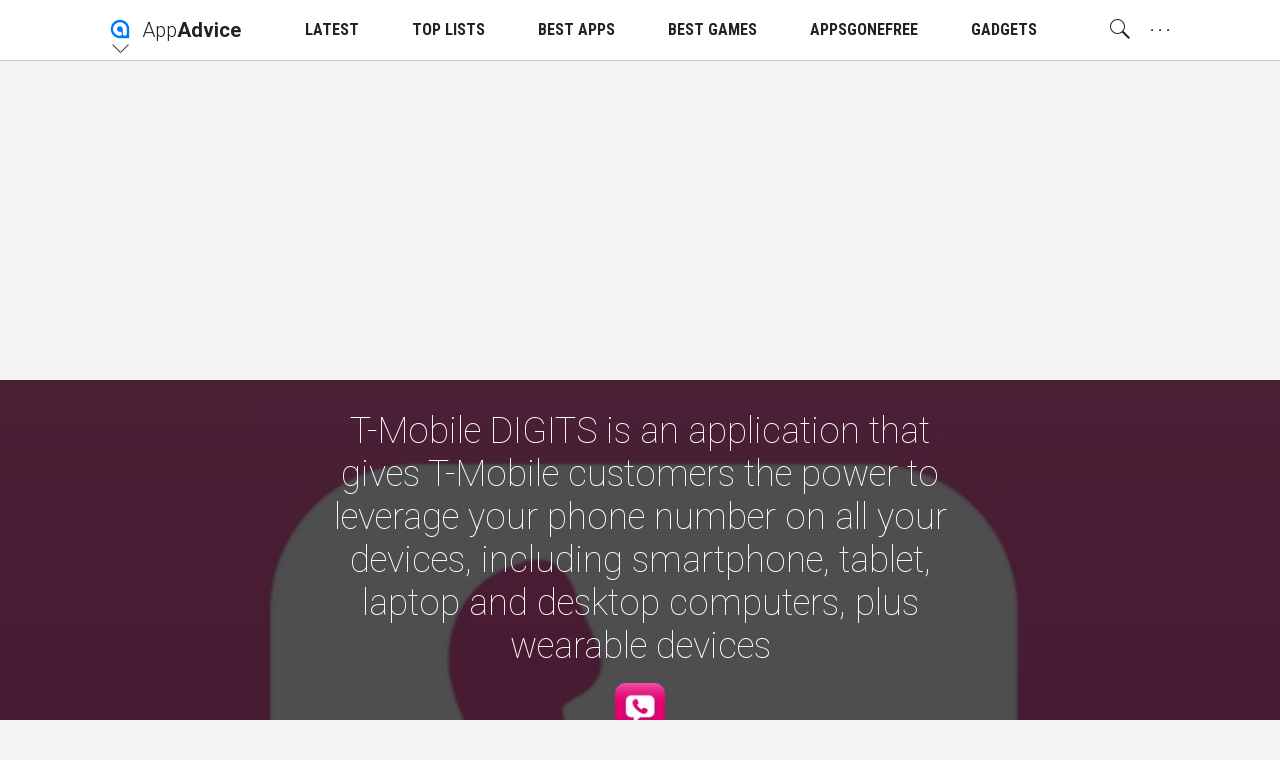

--- FILE ---
content_type: text/html; charset=utf-8
request_url: https://appadvice.com/app/t-mobile-digits/1097606585
body_size: 50012
content:
<!DOCTYPE html>
<html class="no-js">
<head lang="en">

<!--
 ______                  ______      __
/\  _  \                /\  _  \    /\ \           __
\ \ \L\ \  _____   _____\ \ \L\ \   \_\ \  __  __ /\_\    ___     __
 \ \  __ \/\ '__`\/\ '__`\ \  __ \  /'_` \/\ \/\ \\/\ \  /'___\ /'__`\
  \ \ \/\ \ \ \L\ \ \ \L\ \ \ \/\ \/\ \L\ \ \ \_/ |\ \ \/\ \__//\  __/
   \ \_\ \_\ \ ,__/\ \ ,__/\ \_\ \_\ \___,_\ \___/  \ \_\ \____\ \____\
    \/_/\/_/\ \ \/  \ \ \/  \/_/\/_/\/__,_ /\/__/    \/_/\/____/\/____/
             \ \_\   \ \_\
              \/_/    \/_/
-->

  <meta charset="utf-8">
  <meta name="language" content="en" />
  <meta http-equiv="X-UA-Compatible" content="IE=edge">
  <meta http-equiv="Content-Type" content="text/html; charset=UTF-8" />
  <meta name="distribution" content="global" />

  <script async src="https://pagead2.googlesyndication.com/pagead/js/adsbygoogle.js?client=ca-pub-8382598503519971"
     crossorigin="anonymous"></script>

  <!-- DNS Prefetch -->
  <link href="//watchaware.com" rel="dns-prefetch">
  <link href="//getapp.cc" rel="dns-prefetch">

  <title>T-Mobile DIGITS by T-Mobile</title>

  <script type='text/javascript'>var _sf_startpt=(new Date()).getTime()</script>

    <script type="text/javascript">
  window.NREUM||(NREUM={}),__nr_require=function(t,n,e){function r(e){if(!n[e]){var o=n[e]={exports:{}};t[e][0].call(o.exports,function(n){var o=t[e][1][n];return r(o||n)},o,o.exports)}return n[e].exports}if("function"==typeof __nr_require)return __nr_require;for(var o=0;o<e.length;o++)r(e[o]);return r}({1:[function(t,n,e){function r(t){try{s.console&&console.log(t)}catch(n){}}var o,i=t("ee"),a=t(15),s={};try{o=localStorage.getItem("__nr_flags").split(","),console&&"function"==typeof console.log&&(s.console=!0,o.indexOf("dev")!==-1&&(s.dev=!0),o.indexOf("nr_dev")!==-1&&(s.nrDev=!0))}catch(c){}s.nrDev&&i.on("internal-error",function(t){r(t.stack)}),s.dev&&i.on("fn-err",function(t,n,e){r(e.stack)}),s.dev&&(r("NR AGENT IN DEVELOPMENT MODE"),r("flags: "+a(s,function(t,n){return t}).join(", ")))},{}],2:[function(t,n,e){function r(t,n,e,r,o){try{d?d-=1:i("err",[o||new UncaughtException(t,n,e)])}catch(s){try{i("ierr",[s,c.now(),!0])}catch(u){}}return"function"==typeof f&&f.apply(this,a(arguments))}function UncaughtException(t,n,e){this.message=t||"Uncaught error with no additional information",this.sourceURL=n,this.line=e}function o(t){i("err",[t,c.now()])}var i=t("handle"),a=t(16),s=t("ee"),c=t("loader"),f=window.onerror,u=!1,d=0;c.features.err=!0,t(1),window.onerror=r;try{throw new Error}catch(l){"stack"in l&&(t(8),t(7),"addEventListener"in window&&t(5),c.xhrWrappable&&t(9),u=!0)}s.on("fn-start",function(t,n,e){u&&(d+=1)}),s.on("fn-err",function(t,n,e){u&&(this.thrown=!0,o(e))}),s.on("fn-end",function(){u&&!this.thrown&&d>0&&(d-=1)}),s.on("internal-error",function(t){i("ierr",[t,c.now(),!0])})},{}],3:[function(t,n,e){t("loader").features.ins=!0},{}],4:[function(t,n,e){function r(t){}if(window.performance&&window.performance.timing&&window.performance.getEntriesByType){var o=t("ee"),i=t("handle"),a=t(8),s=t(7),c="learResourceTimings",f="addEventListener",u="resourcetimingbufferfull",d="bstResource",l="resource",p="-start",h="-end",m="fn"+p,w="fn"+h,v="bstTimer",y="pushState",g=t("loader");g.features.stn=!0,t(6);var b=NREUM.o.EV;o.on(m,function(t,n){var e=t[0];e instanceof b&&(this.bstStart=g.now())}),o.on(w,function(t,n){var e=t[0];e instanceof b&&i("bst",[e,n,this.bstStart,g.now()])}),a.on(m,function(t,n,e){this.bstStart=g.now(),this.bstType=e}),a.on(w,function(t,n){i(v,[n,this.bstStart,g.now(),this.bstType])}),s.on(m,function(){this.bstStart=g.now()}),s.on(w,function(t,n){i(v,[n,this.bstStart,g.now(),"requestAnimationFrame"])}),o.on(y+p,function(t){this.time=g.now(),this.startPath=location.pathname+location.hash}),o.on(y+h,function(t){i("bstHist",[location.pathname+location.hash,this.startPath,this.time])}),f in window.performance&&(window.performance["c"+c]?window.performance[f](u,function(t){i(d,[window.performance.getEntriesByType(l)]),window.performance["c"+c]()},!1):window.performance[f]("webkit"+u,function(t){i(d,[window.performance.getEntriesByType(l)]),window.performance["webkitC"+c]()},!1)),document[f]("scroll",r,{passive:!0}),document[f]("keypress",r,!1),document[f]("click",r,!1)}},{}],5:[function(t,n,e){function r(t){for(var n=t;n&&!n.hasOwnProperty(u);)n=Object.getPrototypeOf(n);n&&o(n)}function o(t){s.inPlace(t,[u,d],"-",i)}function i(t,n){return t[1]}var a=t("ee").get("events"),s=t(18)(a,!0),c=t("gos"),f=XMLHttpRequest,u="addEventListener",d="removeEventListener";n.exports=a,"getPrototypeOf"in Object?(r(document),r(window),r(f.prototype)):f.prototype.hasOwnProperty(u)&&(o(window),o(f.prototype)),a.on(u+"-start",function(t,n){var e=t[1],r=c(e,"nr@wrapped",function(){function t(){if("function"==typeof e.handleEvent)return e.handleEvent.apply(e,arguments)}var n={object:t,"function":e}[typeof e];return n?s(n,"fn-",null,n.name||"anonymous"):e});this.wrapped=t[1]=r}),a.on(d+"-start",function(t){t[1]=this.wrapped||t[1]})},{}],6:[function(t,n,e){var r=t("ee").get("history"),o=t(18)(r);n.exports=r,o.inPlace(window.history,["pushState","replaceState"],"-")},{}],7:[function(t,n,e){var r=t("ee").get("raf"),o=t(18)(r),i="equestAnimationFrame";n.exports=r,o.inPlace(window,["r"+i,"mozR"+i,"webkitR"+i,"msR"+i],"raf-"),r.on("raf-start",function(t){t[0]=o(t[0],"fn-")})},{}],8:[function(t,n,e){function r(t,n,e){t[0]=a(t[0],"fn-",null,e)}function o(t,n,e){this.method=e,this.timerDuration="number"==typeof t[1]?t[1]:0,t[0]=a(t[0],"fn-",this,e)}var i=t("ee").get("timer"),a=t(18)(i),s="setTimeout",c="setInterval",f="clearTimeout",u="-start",d="-";n.exports=i,a.inPlace(window,[s,"setImmediate"],s+d),a.inPlace(window,[c],c+d),a.inPlace(window,[f,"clearImmediate"],f+d),i.on(c+u,r),i.on(s+u,o)},{}],9:[function(t,n,e){function r(t,n){d.inPlace(n,["onreadystatechange"],"fn-",s)}function o(){var t=this,n=u.context(t);t.readyState>3&&!n.resolved&&(n.resolved=!0,u.emit("xhr-resolved",[],t)),d.inPlace(t,w,"fn-",s)}function i(t){v.push(t),h&&(g=-g,b.data=g)}function a(){for(var t=0;t<v.length;t++)r([],v[t]);v.length&&(v=[])}function s(t,n){return n}function c(t,n){for(var e in t)n[e]=t[e];return n}t(5);var f=t("ee"),u=f.get("xhr"),d=t(18)(u),l=NREUM.o,p=l.XHR,h=l.MO,m="readystatechange",w=["onload","onerror","onabort","onloadstart","onloadend","onprogress","ontimeout"],v=[];n.exports=u;var y=window.XMLHttpRequest=function(t){var n=new p(t);try{u.emit("new-xhr",[n],n),n.addEventListener(m,o,!1)}catch(e){try{u.emit("internal-error",[e])}catch(r){}}return n};if(c(p,y),y.prototype=p.prototype,d.inPlace(y.prototype,["open","send"],"-xhr-",s),u.on("send-xhr-start",function(t,n){r(t,n),i(n)}),u.on("open-xhr-start",r),h){var g=1,b=document.createTextNode(g);new h(a).observe(b,{characterData:!0})}else f.on("fn-end",function(t){t[0]&&t[0].type===m||a()})},{}],10:[function(t,n,e){function r(t){var n=this.params,e=this.metrics;if(!this.ended){this.ended=!0;for(var r=0;r<d;r++)t.removeEventListener(u[r],this.listener,!1);if(!n.aborted){if(e.duration=a.now()-this.startTime,4===t.readyState){n.status=t.status;var i=o(t,this.lastSize);if(i&&(e.rxSize=i),this.sameOrigin){var c=t.getResponseHeader("X-NewRelic-App-Data");c&&(n.cat=c.split(", ").pop())}}else n.status=0;e.cbTime=this.cbTime,f.emit("xhr-done",[t],t),s("xhr",[n,e,this.startTime])}}}function o(t,n){var e=t.responseType;if("json"===e&&null!==n)return n;var r="arraybuffer"===e||"blob"===e||"json"===e?t.response:t.responseText;return h(r)}function i(t,n){var e=c(n),r=t.params;r.host=e.hostname+":"+e.port,r.pathname=e.pathname,t.sameOrigin=e.sameOrigin}var a=t("loader");if(a.xhrWrappable){var s=t("handle"),c=t(11),f=t("ee"),u=["load","error","abort","timeout"],d=u.length,l=t("id"),p=t(14),h=t(13),m=window.XMLHttpRequest;a.features.xhr=!0,t(9),f.on("new-xhr",function(t){var n=this;n.totalCbs=0,n.called=0,n.cbTime=0,n.end=r,n.ended=!1,n.xhrGuids={},n.lastSize=null,p&&(p>34||p<10)||window.opera||t.addEventListener("progress",function(t){n.lastSize=t.loaded},!1)}),f.on("open-xhr-start",function(t){this.params={method:t[0]},i(this,t[1]),this.metrics={}}),f.on("open-xhr-end",function(t,n){"loader_config"in NREUM&&"xpid"in NREUM.loader_config&&this.sameOrigin&&n.setRequestHeader("X-NewRelic-ID",NREUM.loader_config.xpid)}),f.on("send-xhr-start",function(t,n){var e=this.metrics,r=t[0],o=this;if(e&&r){var i=h(r);i&&(e.txSize=i)}this.startTime=a.now(),this.listener=function(t){try{"abort"===t.type&&(o.params.aborted=!0),("load"!==t.type||o.called===o.totalCbs&&(o.onloadCalled||"function"!=typeof n.onload))&&o.end(n)}catch(e){try{f.emit("internal-error",[e])}catch(r){}}};for(var s=0;s<d;s++)n.addEventListener(u[s],this.listener,!1)}),f.on("xhr-cb-time",function(t,n,e){this.cbTime+=t,n?this.onloadCalled=!0:this.called+=1,this.called!==this.totalCbs||!this.onloadCalled&&"function"==typeof e.onload||this.end(e)}),f.on("xhr-load-added",function(t,n){var e=""+l(t)+!!n;this.xhrGuids&&!this.xhrGuids[e]&&(this.xhrGuids[e]=!0,this.totalCbs+=1)}),f.on("xhr-load-removed",function(t,n){var e=""+l(t)+!!n;this.xhrGuids&&this.xhrGuids[e]&&(delete this.xhrGuids[e],this.totalCbs-=1)}),f.on("addEventListener-end",function(t,n){n instanceof m&&"load"===t[0]&&f.emit("xhr-load-added",[t[1],t[2]],n)}),f.on("removeEventListener-end",function(t,n){n instanceof m&&"load"===t[0]&&f.emit("xhr-load-removed",[t[1],t[2]],n)}),f.on("fn-start",function(t,n,e){n instanceof m&&("onload"===e&&(this.onload=!0),("load"===(t[0]&&t[0].type)||this.onload)&&(this.xhrCbStart=a.now()))}),f.on("fn-end",function(t,n){this.xhrCbStart&&f.emit("xhr-cb-time",[a.now()-this.xhrCbStart,this.onload,n],n)})}},{}],11:[function(t,n,e){n.exports=function(t){var n=document.createElement("a"),e=window.location,r={};n.href=t,r.port=n.port;var o=n.href.split("://");!r.port&&o[1]&&(r.port=o[1].split("/")[0].split("@").pop().split(":")[1]),r.port&&"0"!==r.port||(r.port="https"===o[0]?"443":"80"),r.hostname=n.hostname||e.hostname,r.pathname=n.pathname,r.protocol=o[0],"/"!==r.pathname.charAt(0)&&(r.pathname="/"+r.pathname);var i=!n.protocol||":"===n.protocol||n.protocol===e.protocol,a=n.hostname===document.domain&&n.port===e.port;return r.sameOrigin=i&&(!n.hostname||a),r}},{}],12:[function(t,n,e){function r(){}function o(t,n,e){return function(){return i(t,[f.now()].concat(s(arguments)),n?null:this,e),n?void 0:this}}var i=t("handle"),a=t(15),s=t(16),c=t("ee").get("tracer"),f=t("loader"),u=NREUM;"undefined"==typeof window.newrelic&&(newrelic=u);var d=["setPageViewName","setCustomAttribute","setErrorHandler","finished","addToTrace","inlineHit","addRelease"],l="api-",p=l+"ixn-";a(d,function(t,n){u[n]=o(l+n,!0,"api")}),u.addPageAction=o(l+"addPageAction",!0),u.setCurrentRouteName=o(l+"routeName",!0),n.exports=newrelic,u.interaction=function(){return(new r).get()};var h=r.prototype={createTracer:function(t,n){var e={},r=this,o="function"==typeof n;return i(p+"tracer",[f.now(),t,e],r),function(){if(c.emit((o?"":"no-")+"fn-start",[f.now(),r,o],e),o)try{return n.apply(this,arguments)}finally{c.emit("fn-end",[f.now()],e)}}}};a("setName,setAttribute,save,ignore,onEnd,getContext,end,get".split(","),function(t,n){h[n]=o(p+n)}),newrelic.noticeError=function(t){"string"==typeof t&&(t=new Error(t)),i("err",[t,f.now()])}},{}],13:[function(t,n,e){n.exports=function(t){if("string"==typeof t&&t.length)return t.length;if("object"==typeof t){if("undefined"!=typeof ArrayBuffer&&t instanceof ArrayBuffer&&t.byteLength)return t.byteLength;if("undefined"!=typeof Blob&&t instanceof Blob&&t.size)return t.size;if(!("undefined"!=typeof FormData&&t instanceof FormData))try{return JSON.stringify(t).length}catch(n){return}}}},{}],14:[function(t,n,e){var r=0,o=navigator.userAgent.match(/Firefox[\/\s](\d+\.\d+)/);o&&(r=+o[1]),n.exports=r},{}],15:[function(t,n,e){function r(t,n){var e=[],r="",i=0;for(r in t)o.call(t,r)&&(e[i]=n(r,t[r]),i+=1);return e}var o=Object.prototype.hasOwnProperty;n.exports=r},{}],16:[function(t,n,e){function r(t,n,e){n||(n=0),"undefined"==typeof e&&(e=t?t.length:0);for(var r=-1,o=e-n||0,i=Array(o<0?0:o);++r<o;)i[r]=t[n+r];return i}n.exports=r},{}],17:[function(t,n,e){n.exports={exists:"undefined"!=typeof window.performance&&window.performance.timing&&"undefined"!=typeof window.performance.timing.navigationStart}},{}],18:[function(t,n,e){function r(t){return!(t&&t instanceof Function&&t.apply&&!t[a])}var o=t("ee"),i=t(16),a="nr@original",s=Object.prototype.hasOwnProperty,c=!1;n.exports=function(t,n){function e(t,n,e,o){function nrWrapper(){var r,a,s,c;try{a=this,r=i(arguments),s="function"==typeof e?e(r,a):e||{}}catch(f){l([f,"",[r,a,o],s])}u(n+"start",[r,a,o],s);try{return c=t.apply(a,r)}catch(d){throw u(n+"err",[r,a,d],s),d}finally{u(n+"end",[r,a,c],s)}}return r(t)?t:(n||(n=""),nrWrapper[a]=t,d(t,nrWrapper),nrWrapper)}function f(t,n,o,i){o||(o="");var a,s,c,f="-"===o.charAt(0);for(c=0;c<n.length;c++)s=n[c],a=t[s],r(a)||(t[s]=e(a,f?s+o:o,i,s))}function u(e,r,o){if(!c||n){var i=c;c=!0;try{t.emit(e,r,o,n)}catch(a){l([a,e,r,o])}c=i}}function d(t,n){if(Object.defineProperty&&Object.keys)try{var e=Object.keys(t);return e.forEach(function(e){Object.defineProperty(n,e,{get:function(){return t[e]},set:function(n){return t[e]=n,n}})}),n}catch(r){l([r])}for(var o in t)s.call(t,o)&&(n[o]=t[o]);return n}function l(n){try{t.emit("internal-error",n)}catch(e){}}return t||(t=o),e.inPlace=f,e.flag=a,e}},{}],ee:[function(t,n,e){function r(){}function o(t){function n(t){return t&&t instanceof r?t:t?c(t,s,i):i()}function e(e,r,o,i){if(!l.aborted||i){t&&t(e,r,o);for(var a=n(o),s=h(e),c=s.length,f=0;f<c;f++)s[f].apply(a,r);var d=u[y[e]];return d&&d.push([g,e,r,a]),a}}function p(t,n){v[t]=h(t).concat(n)}function h(t){return v[t]||[]}function m(t){return d[t]=d[t]||o(e)}function w(t,n){f(t,function(t,e){n=n||"feature",y[e]=n,n in u||(u[n]=[])})}var v={},y={},g={on:p,emit:e,get:m,listeners:h,context:n,buffer:w,abort:a,aborted:!1};return g}function i(){return new r}function a(){(u.api||u.feature)&&(l.aborted=!0,u=l.backlog={})}var s="nr@context",c=t("gos"),f=t(15),u={},d={},l=n.exports=o();l.backlog=u},{}],gos:[function(t,n,e){function r(t,n,e){if(o.call(t,n))return t[n];var r=e();if(Object.defineProperty&&Object.keys)try{return Object.defineProperty(t,n,{value:r,writable:!0,enumerable:!1}),r}catch(i){}return t[n]=r,r}var o=Object.prototype.hasOwnProperty;n.exports=r},{}],handle:[function(t,n,e){function r(t,n,e,r){o.buffer([t],r),o.emit(t,n,e)}var o=t("ee").get("handle");n.exports=r,r.ee=o},{}],id:[function(t,n,e){function r(t){var n=typeof t;return!t||"object"!==n&&"function"!==n?-1:t===window?0:a(t,i,function(){return o++})}var o=1,i="nr@id",a=t("gos");n.exports=r},{}],loader:[function(t,n,e){function r(){if(!x++){var t=b.info=NREUM.info,n=l.getElementsByTagName("script")[0];if(setTimeout(u.abort,3e4),!(t&&t.licenseKey&&t.applicationID&&n))return u.abort();f(y,function(n,e){t[n]||(t[n]=e)}),c("mark",["onload",a()+b.offset],null,"api");var e=l.createElement("script");e.src="https://"+t.agent,n.parentNode.insertBefore(e,n)}}function o(){"complete"===l.readyState&&i()}function i(){c("mark",["domContent",a()+b.offset],null,"api")}function a(){return E.exists&&performance.now?Math.round(performance.now()):(s=Math.max((new Date).getTime(),s))-b.offset}var s=(new Date).getTime(),c=t("handle"),f=t(15),u=t("ee"),d=window,l=d.document,p="addEventListener",h="attachEvent",m=d.XMLHttpRequest,w=m&&m.prototype;NREUM.o={ST:setTimeout,CT:clearTimeout,XHR:m,REQ:d.Request,EV:d.Event,PR:d.Promise,MO:d.MutationObserver};var v=""+location,y={beacon:"bam.nr-data.net",errorBeacon:"bam.nr-data.net",agent:"js-agent.newrelic.com/nr-1026.min.js"},g=m&&w&&w[p]&&!/CriOS/.test(navigator.userAgent),b=n.exports={offset:s,now:a,origin:v,features:{},xhrWrappable:g};t(12),l[p]?(l[p]("DOMContentLoaded",i,!1),d[p]("load",r,!1)):(l[h]("onreadystatechange",o),d[h]("onload",r)),c("mark",["firstbyte",s],null,"api");var x=0,E=t(17)},{}]},{},["loader",2,10,4,3]);
  ;NREUM.info={beacon:"bam.nr-data.net",errorBeacon:"bam.nr-data.net",licenseKey:"2aea8537f5",applicationID:"35029616",sa:1}
</script>

    <meta name="ROBOTS" content="INDEX,FOLLOW">

    <meta name="viewport" content="width=device-width, initial-scale=1, minimum-scale=1, maximum-scale=1.5"/>

  <meta name="description" content="T-Mobile DIGITS is an application that gives T-Mobile customers the power to leverage your phone number on all your devices, including smartphone, tablet, laptop and desktop computers, plus wearable devices">

  <!-- Schema.org markup for Google+ -->
  <meta itemprop="name" content="T-Mobile DIGITS by T-Mobile">
  <meta itemprop="description" content="T-Mobile DIGITS is an application that gives T-Mobile customers the power to leverage your phone number on all your devices, including smartphone, tablet, laptop and desktop computers, plus wearable devices">
  <meta itemprop="image" content="https://is1-ssl.mzstatic.com/image/thumb/Purple211/v4/77/13/04/771304c8-7064-96af-00d8-e2a3f5e4d4f5/AppIcon-0-0-1x_U007emarketing-0-8-0-sRGB-85-220.png/512x512bb.jpg">

   <meta name="appadvice:content:id" content="1097606585">
   <meta name="appadvice:group:id" content="app">
   <meta name="appadvice:cache:id" content="es2-cache||/apps/_search/template?source={&quot;template&quot;:{&quot;id&quot;:&quot;appDataV1&quot;},&quot;params&quot;:{&quot;id&quot;:&quot;1097606585&quot;}}">

  <!-- Twitter Card data -->
  <meta name="twitter:card" content="summary_large_image">
  <meta name="twitter:site" content="@appadvice">
  <meta name="twitter:title" content="T-Mobile DIGITS by T-Mobile">
  <meta name="twitter:description" content="T-Mobile DIGITS is an application that gives T-Mobile customers the power to leverage your phone number on all your devices, including smartphone, tablet, laptop and desktop computers, plus wearable devices">
  <meta name="twitter:image:src" content="https://is1-ssl.mzstatic.com/image/thumb/Purple211/v4/77/13/04/771304c8-7064-96af-00d8-e2a3f5e4d4f5/AppIcon-0-0-1x_U007emarketing-0-8-0-sRGB-85-220.png/512x512bb.jpg">
  <meta name="twitter:creator" content="appadvice">
  <meta name="twitter:widgets:theme" content="light">
  <meta name="twitter:widgets:link-color" content="#0077d7">

  <link rel="me" href="https://twitter.com/appadvice">

  <!--- App Related Twitter card stuff -->
  <meta name="twitter:app:name:iphone" content="AppAdvice">
  <meta name="twitter:app:name:ipad" content="AppAdvice">
  <meta name="twitter:app:url:iphone" content="/app/t-mobile-digits/1097606585">
  <meta name="twitter:app:url:ipad" content="/app/t-mobile-digits/1097606585">
  <meta name="twitter:app:id:iphone" content="364906378">
  <meta name="twitter:app:id:ipad" content="364906378">

  
  

  <!-- Open Graph data -->
  <meta property="og:title" content="T-Mobile DIGITS by T-Mobile"/>
  <meta property="og:locale" content="en_US">
  <meta property="og:type" content="article"/>
  <meta property="og:url" content="/app/t-mobile-digits/1097606585"/>
  <meta property="og:image" content="https://is1-ssl.mzstatic.com/image/thumb/Purple211/v4/77/13/04/771304c8-7064-96af-00d8-e2a3f5e4d4f5/AppIcon-0-0-1x_U007emarketing-0-8-0-sRGB-85-220.png/512x512bb.jpg"/>
  <meta property="og:description" content="T-Mobile DIGITS is an application that gives T-Mobile customers the power to leverage your phone number on all your devices, including smartphone, tablet, laptop and desktop computers, plus wearable devices"/>
  <meta property="og:site_name" content="AppAdvice"/>
  <meta name="author" content="AppAdvice Staff Author">

  <!-- Pinterest verification -->
  <meta name="p:domain_verify" content="c6833c68f718ffcb7a49b493fa0af611"/>

  
  
	
  
  <link rel="canonical" href="https://appadvice.com/app/t-mobile-digits/1097606585" />
  <link rel="amphtml" href="https://appadvice.com/app/t-mobile-digits/1097606585.amp" />

  <!-- app icons -->
  <link rel="apple-touch-icon-precomposed" href="/assets-appadvice/AppAdvice/apple-touch-icon-152x152-e09ba8eec829f580a536248b3db30cf7c74f8a4b57e1c51cb9596879d5a35fee.png">
  <link rel="apple-touch-icon" href="/assets-appadvice/AppAdvice/apple-touch-icon-628812f173fb0fae0426e8e64ed38bf9d82e4283a38ed2cc5c1f4af162f3cdcd.png">
  <link rel="apple-touch-icon" sizes="76x76" href="/assets-appadvice/AppAdvice/apple-touch-icon-76x76-53c5cdb6a86996f154316db95f0bc20a242bfb50778ddab71f1a0b6a9d399d8b.png">
  <link rel="apple-touch-icon" sizes="120x120" href="/assets-appadvice/AppAdvice/apple-touch-icon-120x120-27cd0560daabf5bb9a5477bb27ecebf1981d7cd8db2a0b74ff12d89ef1225660.png">
  <link rel="apple-touch-icon" sizes="152x152" href="/assets-appadvice/AppAdvice/apple-touch-icon-152x152-e09ba8eec829f580a536248b3db30cf7c74f8a4b57e1c51cb9596879d5a35fee.png">
  <link rel="apple-touch-icon" sizes="180x180" href="/assets-appadvice/AppAdvice/apple-touch-icon-180x180-d885589338e9caaf005a7c3cf81347e0b61c676971b4462f34625c06b4c9ac32.png">
  <link rel="icon" sizes="128x128" href="/assets-appadvice/AppAdvice/touch-icon-128x128-dffbee5ca27d614b63560b6fd2df05eb0ecd449aff54ff5064fea37f9158f317.png">
  <link rel="icon" sizes="192x192" href="/assets-appadvice/AppAdvice/touch-icon-192x192-8b3ddb17876b358356155b2434438d5061c6d32f8eb971ed99dcba51035470da.png">
  <link rel="icon" type="image/png" href="/assets-appadvice/AppAdvice/favicon-32x32-9871085a7e5c61163eaa12264177d1739ef4ba110e7087da12981f24fe52e42a.png" sizes="32x32">
	<link rel="icon" type="image/png" href="/assets-appadvice/AppAdvice/favicon-96x96-67923997b39b5a9ab00854090f41036de214cb5d1c8c6dfaf27115aa00b7692c.png" sizes="96x96">
	<link rel="icon" type="image/png" href="/assets-appadvice/AppAdvice/favicon-16x16-fb0bc6d50413c8a49cf7e3d28bd39101a65de423842013c169fdb3e40fa9e417.png" sizes="16x16">
  <link rel="mask-icon" href="/assets-appadvice/AppAdvice/appadvice_logo_16x16-0e57657ae78d51c7894454ce9fc2e5bebc7a5072abb640086ba144b1f1515a38.svg" color="#0077ff">

  <!-- Feeds -->
  <link rel="alternate" type="application/rss+xml" title="AppAdvice » Feed" href="https://appadvice.com/feed">

  <meta name="apple-itunes-app" content="app-id=364906378, affiliate-data=1014yW, app-argument=/app/t-mobile-digits/1097606585">

        <style >
          /*! normalize.css v3.0.2 | MIT License | git.io/normalize */html{font-family:sans-serif;-ms-text-size-adjust:100%;-webkit-text-size-adjust:100%}body{margin:0}article,aside,details,figcaption,figure,footer,header,main,menu,nav,section,summary{display:block}audio,canvas,progress,video{display:inline-block;vertical-align:baseline}audio:not([controls]){display:none;height:0}[hidden],template{display:none}a{background-color:transparent}a:active,a:hover{outline:0}abbr[title]{border-bottom:1px dotted}b,strong{font-weight:bold}dfn{font-style:italic}mark{background:#ff0;color:#000}small{font-size:80%}sub,sup{font-size:75%;line-height:0;position:relative;vertical-align:baseline}sup{top:-0.5em}sub{bottom:-0.25em}img{border:0}svg:not(:root){overflow:hidden}figure{margin:1em 40px}hr{-moz-box-sizing:content-box;box-sizing:content-box;height:0}pre{overflow:auto}code,kbd,pre,samp{font-family:monospace,monospace;font-size:1em}button,input,optgroup,select,textarea{color:inherit;font:inherit;margin:0}button{overflow:visible}button,select{text-transform:none}button,html input[type="button"],input[type="reset"],input[type="submit"]{-webkit-appearance:button;cursor:pointer}button[disabled],html input[disabled]{cursor:default;color:#999;border-color:#999}button::-moz-focus-inner,input::-moz-focus-inner{border:0;padding:0}input{line-height:normal}input[type="checkbox"],input[type="radio"]{box-sizing:border-box;padding:0}input[type="number"]::-webkit-inner-spin-button,input[type="number"]::-webkit-outer-spin-button{height:auto}input[type="search"]{-webkit-appearance:textfield;-moz-box-sizing:content-box;-webkit-box-sizing:content-box;box-sizing:content-box}input[type="search"]::-webkit-search-cancel-button,input[type="search"]::-webkit-search-decoration{-webkit-appearance:none}fieldset{border:1px solid silver;margin:0 2px;padding:.35em .625em .75em}legend{border:0;padding:0}textarea{overflow:auto}optgroup{font-weight:bold}table{border-collapse:collapse;border-spacing:0}td,th{padding:0}/*! HTML5 Boilerplate v5.0.0 | MIT License | http://h5bp.com/ */::-moz-selection{background:#b3d4fc;text-shadow:none}::selection{background:#b3d4fc;text-shadow:none}hr{display:block;height:1px;border:0;border-top:1px solid #ccc;margin:1em 0;padding:0}audio,canvas,iframe,img,svg,video{vertical-align:middle}fieldset{border:0;margin:0;padding:0}textarea{resize:vertical}a,address,area,article,aside,audio,base,bdi,bdo,blockquote,body,br,button,canvas,caption,cite,code,col,colgroup,datalist,dd,del,details,dfn,div,dl,dt,em,embed,fieldset,figcaption,figure,footer,form,h1,h2,h3,h4,h5,h6,h6,head,header,html,i,iframe,img,input,ins,kbd,keygen,label,legend,li,link,map,main,mark,menu,meta,meter,nav,noscript,object,ol,optgroup,option,output,p,param,pre,progress,q,rp,rt,ruby,s,samp,section,select,small,source,span,strong,sub,summary,sup,svg,textarea,time,title,tr,track,u,ul,var,video,wbr{box-sizing:border-box}html{font-size:62.5%;-webkit-tap-highlight-color:rgba(0,0,0,0);-webkit-text-size-adjust:100%}.aa_base--11{font-size:68.75%}.aa_base--12{font-size:75%}.aa_base--13{font-size:81.25%}html,body{height:100%;margin:0;padding:0}body{font-family:"Roboto","Helvetica Neue",Helvetica,Arial,sans-serif;font-size:1.4rem;font-weight:300;line-height:1.5;background-color:#f3f3f3;color:#222;-webkit-user-select:none;user-select:none}input[type="search"]{-webkit-appearance:none;-webkit-box-sizing:content-box;box-sizing:content-box}input[type="search"]::-webkit-search-cancel-button,input[type="search"]::-webkit-search-decoration{-webkit-appearance:none}button,select{padding:0;border:0;outline:0;background:transparent;text-transform:none}button,input[type='text'],input[type='submit'],textarea{-webkit-appearance:none}button,input[type="button"],input[type="reset"],input[type="submit"]{cursor:pointer}button[disabled],input[disabled]{cursor:default}a{color:#77d;text-decoration:none}a:active,a:focus,a:hover{outline:0}h1,h2,h3,h4,h5,h6,.h1,.h2,.h3,.h4,.h5,.h6{font-family:'Roboto Condensed',sans-serif;font-weight:400;line-height:1.25;margin-top:.5em;margin-bottom:.5em}h1,.h1{font-size:4.6rem}h2,.h2{font-size:3.0rem}h3,.h3{font-size:2.2rem}h4,.h4{font-size:1.8rem}h5,.h5{font-size:1.4rem}h6,.h6{font-size:1.2rem}@media only screen and (max-width:768px){h1,.h1{font-size:3.0rem}h2,.h2{font-size:2.2rem}}p{margin:0 0 1rem}img{vertical-align:middle;border:0}ul,ol{margin:0 0 2em 2em;padding:0}ul{list-style-type:circle}li{margin:0 0 .5em}blockquote{font-style:italic;border-left:solid 5px rgba(130,130,130,.3);padding:.5em 0 .5em 1em;margin:0 0 1em 1em}input,p,ul,ol,blockquote,[contenteditable],.aa_text_selectable,.debug_dump{-webkit-user-select:text;user-select:text}.aa_text_not_selectable{-webkit-user-select:none;user-select:none}.dark,.dark>body{background-color:#222;color:#f3f3f3}.not_a_real_class__remove_me{display:block}.inside-app{-webkit-touch-callout:none}.aa_system-font{display:none;font:-apple-system-body}
          @font-face{font-family:"appadviceicons";src:url("https://appadvice.com/fonts-appadvice/appadviceicons.eot?v004");src:url("https://appadvice.com/fonts-appadvice/appadviceicons.eot?#iefix") format("embedded-opentype"),url("https://appadvice.com/fonts-appadvice/appadviceicons.woff?v004") format("woff"),url("https://appadvice.com/fonts-appadvice/appadviceicons.ttf?v004") format("truetype"),url("https://appadvice.com/fonts-appadvice/appadviceicons.svg#appadviceicons") format("svg");font-weight:normal;font-style:normal}[data-aai]:before{font-family:"appadviceicons";content:attr(data-aai);font-style:normal;font-weight:normal;font-variant:normal;text-transform:none;line-height:1;-webkit-font-smoothing:antialiased;-moz-osx-font-smoothing:grayscale}[class^="aai-"]:before,[class*=" aai-"]:before{font-family:"appadviceicons";font-style:normal;font-weight:normal;font-variant:normal;text-transform:none;line-height:1;-webkit-font-smoothing:antialiased;-moz-osx-font-smoothing:grayscale}@media speech{[data-aai]:before,[class^="aai-"]:before,[class*=" aai-"]:before{speak:none}}.aai-appadvice:before{content:"\e000"}.aai-watchaware:before{content:"\e001"}.aai-app-play:before{content:"\e002"}.aai-tv-o:before{content:"\e005"}.aai-tv:before{content:"\e006"}.aai-bin-o:before{content:"\e007"}.aai-bin:before{content:"\e008"}.aai-heart-o:before{content:"\e009"}.aai-heart:before{content:"\e00a"}.aai-plus-circ-o:before{content:"\e00b"}.aai-plus-circ:before{content:"\e00c"}.aai-minus-circ-o:before{content:"\e00d"}.aai-minus-circ:before{content:"\e00e"}.aai-play-o:before{content:"\e00f"}.aai-play:before{content:"\e010"}.aai-pause-o:before{content:"\e011"}.aai-pause:before{content:"\e012"}.aai-stop-o:before{content:"\e013"}.aai-stop:before{content:"\e014"}.aai-record-o:before{content:"\e015"}.aai-record:before{content:"\e016"}.aai-backward-o:before{content:"\e017"}.aai-backward:before{content:"\e018"}.aai-forward-o:before{content:"\e019"}.aai-forward:before{content:"\e01a"}.aai-previous-o:before{content:"\e01b"}.aai-previous:before{content:"\e01c"}.aai-next-o:before{content:"\e01d"}.aai-next:before{content:"\e01e"}.aai-arrow-down-o:before{content:"\e01f"}.aai-arrow-down:before{content:"\e020"}.aai-arrow-up-o:before{content:"\e021"}.aai-arrow-up:before{content:"\e022"}.aai-arrow-left-o:before{content:"\e023"}.aai-arrow-left:before{content:"\e024"}.aai-arrow-right-o:before{content:"\e025"}.aai-arrow-right:before{content:"\e026"}.aai-search:before{content:"\e027"}.aai-share:before{content:"\e028"}.aai-android:before{content:"\e029"}.aai-apple:before{content:"\e02a"}.aai-facebook:before{content:"\e02b"}.aai-github:before{content:"\e02c"}.aai-globe:before{content:"\e02d"}.aai-google-plus:before{content:"\e02e"}.aai-pinterest:before{content:"\e02f"}.aai-rss:before{content:"\e030"}.aai-stackoverflow:before{content:"\e031"}.aai-twitter:before{content:"\e032"}.aai-youtube:before{content:"\e033"}.aai-star-o:before{content:"\e035"}.aai-star:before{content:"\e036"}.aai-star-half-o:before{content:"\e037"}.aai-link-o:before{content:"\e038"}.aai-link:before{content:"\e039"}.aai-ipad-o:before{content:"\e03a"}.aai-ipad:before{content:"\e03b"}.aai-iphone-o:before{content:"\e03c"}.aai-iphone:before{content:"\e03d"}.aai-joystick-o:before{content:"\e03e"}.aai-joystick:before{content:"\e03f"}.aai-dollar-bag-o:before{content:"\e040"}.aai-dollar-bag:before{content:"\e041"}.aai-shopping-bag-o:before{content:"\e042"}.aai-shopping-bag:before{content:"\e043"}.aai-thumbs-up-o:before{content:"\e003"}.aai-thumbs-up:before{content:"\e004"}.aai-thumbs-down-o:before{content:"\e044"}.aai-thumbs-down:before{content:"\e045"}.aai-arrow-dl-o:before{content:"\e046"}.aai-arrow-dl:before{content:"\e047"}.aai-arrow-dr-o:before{content:"\e048"}.aai-arrow-dr:before{content:"\e049"}.aai-book-o:before{content:"\e04a"}.aai-book:before{content:"\e04b"}.aai-movie-play-o:before{content:"\e04c"}.aai-movie-play:before{content:"\e04d"}.aai-check-circle-o:before{content:"\e04e"}.aai-check-circle:before{content:"\e04f"}.aai-pacman-o:before{content:"\e050"}.aai-pacman:before{content:"\e051"}.aai-tag-o:before{content:"\e052"}.aai-tag:before{content:"\e053"}.aai-note-paper-o:before{content:"\e054"}.aai-note-paper:before{content:"\e055"}.aai-direction-sign-o:before{content:"\e056"}.aai-direction-sign:before{content:"\e057"}.aai-thumbnails-o:before{content:"\e058"}.aai-thumbnails:before{content:"\e059"}.aai-information-o:before{content:"\e05a"}.aai-information:before{content:"\e05b"}.aai-moon-cloud-o:before{content:"\e05c"}.aai-moon-cloud:before{content:"\e05d"}.aai-list-o:before{content:"\e05e"}.aai-list:before{content:"\e05f"}.aai-nowgaming:before{content:"\e060"}.aai-chevron-down-o:before{content:"\e034"}.aai-chevron-down:before{content:"\e061"}.aai-chevron-up-o:before{content:"\e062"}.aai-chevron-up:before{content:"\e063"}.aai-chevron-left-o:before{content:"\e064"}.aai-chevron-left:before{content:"\e065"}.aai-chevron-right-o:before{content:"\e066"}.aai-chevron-right:before{content:"\e067"}.aai-delete-o:before{content:"\e068"}.aai-delete:before{content:"\e069"}.aai-arrow-download-o:before{content:"\e06a"}.aai-arrow-download:before{content:"\e06b"}.aai-chat-bubble-o:before{content:"\e06c"}.aai-chat-bubble:before{content:"\e06d"}.aai-sticker-o:before{content:"\e06e"}.aai-sticker:before{content:"\e06f"}.aai-siri-o:before{content:"\e070"}.aai-siri:before{content:"\e071"}.aai-construction-o:before{content:"\e072"}.aai-construction:before{content:"\e073"}.aai-check-o:before{content:"\e074"}.aai-check:before{content:"\e075"}.aai-delete-circ-o:before{content:"\e076"}.aai-delete-circ:before{content:"\e077"}.aai-setting-gears-o:before{content:"\e078"}.aai-setting-gears:before{content:"\e079"}.aai-laptop-o:before{content:"\e07a"}.aai-laptop:before{content:"\e07b"}.aai-video-camera-o:before{content:"\e07c"}.aai-video-camera:before{content:"\e07d"}.aai-camera-o:before{content:"\e07e"}.aai-camera:before{content:"\e07f"}.aai-envelope-o:before{content:"\e080"}.aai-envelope:before{content:"\e081"}.aai-instagram:before{content:"\e082"}.aai-tumblr:before{content:"\e083"}.aai-reddit:before{content:"\e084"}.aai-text-o:before{content:"\e085"}.aai-text:before{content:"\e086"}.aai-present-o:before{content:"\e087"}.aai-present:before{content:"\e088"}.aai-preview-o:before{content:"\e089"}.aai-preview:before{content:"\e08a"}.aai-alarm-clock-o:before{content:"\e08b"}.aai-alarm-clock:before{content:"\e08c"}.aai-linkedin:before{content:"\e08d"}
          .am{position:fixed;z-index:11;top:0;right:0;left:0;height:60px;box-shadow:0 1px rgba(130,130,130,.3);background-color:#fff;text-align:center;transition:.3s ease-out;-webkit-transform:translate3d(0,0,0);transform:translate3d(0,0,0)}.am--amp{position:relative;height:44px}.am--aa .am__elem__logo{color:#07f}.am--tv .am__elem__logo{color:#70f}.am--wa .am__elem__logo{color:#f70}.am--ng .am__elem__logo{color:#0f7}.am--ga .am__elem__logo{color:#0cc}.dark .am{background-color:#222}.am.hide{-webkit-transform:translate3d(0,-61px,0);transform:translate3d(0,-61px,0)}.am-helper{position:fixed;z-index:9;top:72px;right:0;bottom:0;left:0;pointer-events:none}.open+.am-helper{pointer-events:auto}.am_space{height:60px;width:56px}.am_space--ng{width:159px}.am_space--ga{width:63px}.am__elem{display:inline-block;vertical-align:top;padding:0 10px;font-size:0;font-weight:300;line-height:60px;color:inherit;white-space:nowrap}.am--amp .am__elem{line-height:44px}.am__elem--sub{position:relative}.am__elem--click{cursor:pointer}.am__elem.disable{pointer-events:none}.am__elem__down{position:relative;display:inline-block;vertical-align:top;width:16px;height:60px;margin-right:1px}.am__elem__icon+.am__elem__down{margin-right:4px;margin-left:-18px}.am__elem__down:before,.am__elem__down:after{content:'';position:absolute;top:50%;left:50%;width:11px;margin-left:-5px;border-top:solid 1px;transition:.2s ease-out}.am__elem__icon+.am__elem__down:before,.am__elem__icon+.am__elem__down:after{top:80%}.am__elem__down:before{-webkit-transform:translate3d(-4px,0,0) rotate(45deg);transform:translate3d(-4px,0,0) rotate(45deg)}.am__elem__down:after{-webkit-transform:translate3d(4px,0,0) rotate(-45deg);transform:translate3d(4px,0,0) rotate(-45deg)}.open>.am__elem__down:before{-webkit-transform:translate3d(0,0,0) rotate(45deg);transform:translate3d(0,0,0) rotate(45deg)}.open>.am__elem__down:after{-webkit-transform:translate3d(0,0,0) rotate(-45deg);transform:translate3d(0,0,0) rotate(-45deg)}.am__elem__icon{display:inline-block;vertical-align:top;min-width:20px;font-size:20px;text-align:center}.am__elem__icon--small{font-size:14px}.am__elem__icon:before{position:relative;top:2px}.am__elem__text{position:relative;display:inline-block;vertical-align:top;font-size:16px;font-weight:700;color:inherit}.am__elem__text--dot{line-height:52px}.am__elem__text--new:before{content:'new';position:absolute;top:8px;right:0;padding:1px 2px;border-radius:2px;font-size:9px;line-height:1;background-color:#0f7;color:#222}.am__elem__switch{height:30px;margin-top:15px;box-shadow:0 0 0 1px rgba(130,130,130,.5);border-radius:10px}.am__elem__switch__{display:inline-block;vertical-align:top;padding:5px;color:inherit;font-size:18px;line-height:20px;opacity:.5;transition:opacity .3s}.am__elem__switch__:hover,.am__elem__switch__:focus{opacity:.75}.am__elem__switch__.active{border-radius:10px;box-shadow:0 0 0 1px #0f7;opacity:1;pointer-events:none}.am__elem__sub{position:absolute;top:72px;left:0;opacity:0;line-height:34px;pointer-events:none;cursor:auto;transition:.3s ease-out;-webkit-transform:translate3d(0,10px,0);transform:translate3d(0,10px,0)}.open>.am__elem__sub{opacity:1;pointer-events:auto;-webkit-transform:translate3d(0,0,0);transform:translate3d(0,0,0)}.am__elem__sub--center{left:50%;-webkit-transform:translate3d(-50%,10px,0);transform:translate3d(-50%,10px,0)}.open>.am__elem__sub--center{-webkit-transform:translate3d(-50%,0,0);transform:translate3d(-50%,0,0)}.am__elem__sub--behind{z-index:-1}.am__elem__sub--right{right:0;left:auto}.am__elem__sub--full{top:60px;right:0;left:0;background-color:#fff;box-shadow:0 1px rgba(130,130,130,.3)}.dark .am__elem__sub--full{background-color:#222}.am__elem__sub:before{content:'';position:absolute;top:0;left:20px;width:16px;height:16px;margin:-6px 0 0 -8px;border-radius:2px;background-color:#dadada;-webkit-transform:rotate(45deg);transform:rotate(45deg)}.dark .am__elem__sub:before{background-color:#555}.am__elem__sub--center:before{left:50%}.am__elem__sub--right:before{right:12px;left:auto}.am__elem__sub--full:before{display:none}.am__elem__sub__{position:relative;padding:10px;border:solid 1px #dadada;border-radius:5px;background-color:#fff;list-style-type:none;overflow:auto;-webkit-overflow-scrolling:touch;overflow-scrolling:touch}li>.am__elem__sub__{display:none;background-color:rgba(130,130,130,.3)}li>.open+.am__elem__sub__{display:block}.dark .am__elem__sub__{border:solid 1px #555;background-color:#222}.am__elem__sub--full>.am__elem__sub__{border-right:0;border-left:0;border-bottom:0;border-radius:0}.am__elem__sub__>li{max-width:320px;margin:0 auto;padding:0 5px}.am__elem__sub__divider{max-width:none;height:1px;background-color:rgba(130,130,130,.3)}.am__elem__sub__btn{display:block;margin:10px 0;padding:0 10px;font-size:1.6rem;border-radius:5px;background-color:#1dadea;color:#fff}.am__elem__sub__set{width:50%;float:left;margin-top:10px}.am__elem__sub__set:only-child{float:none;margin:10px auto 0}.am__elem__sub__set__btn{display:inline-block;margin:0 5px;font-size:20px;opacity:.5}.am__elem__sub__set__btn:hover{opacity:.7}.am__elem__sub__set__btn.disable,.am__elem__sub__set__btn.disable:hover{opacity:.25}.am__elem__sub__set__text{display:block;font-size:14px;line-height:1}.am__elem__sub__elem{position:relative;display:block;font-size:1.6rem;color:inherit}.am__elem__sub__elem--big{font-size:2rem;line-height:40px}.am__elem__sub__elem:before{position:relative;top:2px;margin-right:10px}.am-second{position:fixed;z-index:2;top:0;right:0;left:0;background-color:#fff;box-shadow:0 1px rgba(130,130,130,.3);color:#444;font-size:1.8rem;font-weight:300;line-height:44px;text-align:center;transition:.3s ease-out;-webkit-transform:translate3d(0,60px,0);transform:translate3d(0,60px,0)}.dark .am-second{background-color:#222;color:#ddd}.am-second.hide,.amp-nav .am-second{-webkit-transform:translate3d(0,0,0);transform:translate3d(0,0,0)}.hide-nav .am,.hide-nav .am-helper,.hide-nav .am-second{display:none}.amp-nav .am--amp,.amp-nav .am-second{display:block}.amp-nav .am-second{padding-right:44px}@media(min-width:1112px){.amp-nav .am-second{padding-right:0}}.am_search{position:relative;padding:30px 0 0}.am_search--app{padding-left:15px}.am_search:before,.am_search:after{position:absolute;top:20px;left:80px;font-size:1.4rem;font-weight:300;line-height:1;pointer-events:none;opacity:0;transition:.3s ease-out;-webkit-transform:translate3d(0,5px,0);transform:translate3d(0,5px,0)}.am_search--app:before,.am_search--app:after{left:95px}.am_search:before{content:attr(data-before)}.am_search:after{content:attr(data-after)}.am_search:before,.am_search.searched:after{opacity:1;-webkit-transform:translate3d(0,0,0);transform:translate3d(0,0,0)}.am_search.searched:before{opacity:0;-webkit-transform:translate3d(0,-5px,0);transform:translate3d(0,-5px,0)}.am_search__icon{float:left;margin-top:-20px}.aa_search__close{position:relative;z-index:1;float:right;width:50px;height:60px;margin-top:30px;padding-top:4px;font-size:20px;opacity:.3;transition:opacity .3s}.aa_search__close:hover{opacity:1}.am_search__input{overflow:hidden;height:60px;padding:5px 0}.am_search__input__{width:100%;padding:0;border:0;outline:0;line-height:50px;font-size:3rem;font-weight:100;background-color:transparent}.am_search__input__::-webkit-input-placeholder,.am_search__input__::-moz-placeholder{font-weight:100;color:inherit}.am_search__options{position:relative;padding:3px 0 10px;box-shadow:inset 0 3px #07f;font-size:0;line-height:1;overflow-x:auto;overflow-y:hidden;-webkit-overflow-scrolling:touch}.am_search__options__{position:relative;display:inline-block;vertical-align:top;width:calc(100% - 28px);min-width:480px;max-width:650px;margin:0 14px;text-align:justify;white-space:normal}.am_search__options__--s{display:block;width:100%;min-width:0;max-width:414px;margin:0 auto}.am_search__options__:after{content:'';display:inline-block;vertical-align:top;width:100%}.am_search__options__elem{position:relative;display:inline-block;vertical-align:top;padding:0 5px;font-size:1.8rem;font-weight:400;line-height:50px;text-align:center;opacity:.5;white-space:nowrap;transition:opacity .3s}.am_search__options__--s>.am_search__options__elem{width:33.33337%}.am_search__options__elem.active{opacity:1}.am_search__options__elem:before{content:'';position:absolute;top:0;left:50%;width:0;height:0;margin-left:-8px;border-style:solid;border-width:10px 8px 0 8px;border-color:#07f transparent transparent transparent;transition:.3s;transform-origin:50% 0;-webkit-transform:rotateX(90deg);transform:rotateX(90deg)}.am_search__options__elem.active:before{-webkit-transform:rotateX(0);transform:rotateX(0)}.am_search__options__elem:after{content:attr(data-count);position:absolute;right:0;bottom:0;left:0;font-size:1rem;font-weight:300;line-height:1;opacity:.5}@media(min-width:414px){.am_search__options__{min-width:530px}.am_search__options__--s{min-width:0}}@media(min-width:480px){.am_search__input__{font-size:4rem}}.an{position:fixed;z-index:11;top:0;right:0;left:0;padding-top:20px;padding-top:constant(safe-area-inset-top);font-size:0;background-color:#fff;box-shadow:0 1px rgba(130,130,130,.3);-webkit-transform:translate3d(0,0,0);transform:translate3d(0,0,0)}.an_{min-height:44px}.an_back,.an_icon,.an_left,.an_right{display:block;position:relative;z-index:1;min-width:44px;height:44px;line-height:44px;text-align:center;color:#07f;transform-origin:50% 100%;-webkit-transform:translate3d(0,0,0);transform:translate3d(0,0,0)}.an--tv>.an_back,.an--tv>.an_left,.an--tv>.an_right{color:#70f}.an--wa>.an_back,.an--wa>.an_left,.an--wa>.an_right{color:#f70}.an--ng>.an_back,.an--ng>.an_left,.an--ng>.an_right{color:#0f7}.an--ga>.an_back,.an--ga>.an_left,.an--ga>.an_right{color:#0cc}.an_icon,.an_left{float:left;padding-top:4px;font-size:28px}.an_icon{color:inherit}.an_back{float:left;position:relative;padding-left:28px;font-size:18px;font-weight:400}.an_back:before{content:'';position:absolute;top:14px;left:17px;width:16px;height:16px;box-shadow:-3px 3px;transform:rotate(45deg)}.an_right{float:right;margin-right:4px;padding-top:3px;font-size:28px}.an_feedback{position:absolute;z-index:1;display:block;right:0;bottom:7px;padding:0 10px;border-radius:5px 0 0 5px;font-size:1.2rem;font-weight:400;line-height:30px;color:#fff;background-color:#07f;transform-origin:100% 100%;-webkit-transform:translate3d(0,0,0);transform:translate3d(0,0,0)}.an_title{position:relative;overflow:hidden;padding:0 10px;font-size:1.8rem;font-weight:500;line-height:44px;text-align:center;transform-origin:50% 100%;-webkit-transform:translate3d(0,0,0);transform:translate3d(0,0,0)}.searchpage>.an_title{display:none}.an_sub{position:absolute;top:100%;right:0;left:0;background-color:#fff;border:solid 1px rgba(130,130,130,.3);opacity:0;pointer-events:none;transition:.3s ease-out;-webkit-transform:translate3d(0,10px,0);transform:translate3d(0,10px,0)}.searchpage>.an_sub{top:13px;border:0;box-shadow:0 10px 10px rgba(0,0,0,.1)}.an_sub.open{opacity:1;pointer-events:auto;-webkit-transform:translate3d(0,0,0);transform:translate3d(0,0,0)}.an_btns{margin-bottom:5px;text-align:center}.an_btns__{display:inline-block;white-space:nowrap;vertical-align:top;border-radius:3px;box-shadow:inset 0 0 0 1px rgba(130,130,130,.3);overflow:hidden}.an_btns__elem{display:inline-block;vertical-align:top;padding:2px 5px;font-size:1.2rem;font-weight:300;color:inherit;box-shadow:-1px 0 rgba(130,130,130,.3)}.an_btns__elem.active{background-color:#07f;color:#fff;pointer-events:none}.an--tv>.an_btns>.an_btns__>.an_btns__elem.active{background-color:#70f}.an--wa>.an_btns>.an_btns__>.an_btns__elem.active{background-color:#f70}.an--ng>.an_btns>.an_btns__>.an_btns__elem.active{background-color:#0f7;color:#222}.an--ga>.an_btns>.an_btns__>.an_btns__elem.active{background-color:#0cc}@supports(-webkit-backdrop-filter:blur(1px)){.an,.an_sub{background-color:rgba(255,255,255,.8);-webkit-backdrop-filter:saturate(180%) blur(20px)}.dark .an,.dark .an_sub{background-color:rgba(34,34,34,.65)}}@media(min-width:508px){.an_right.aai-share{opacity:0;pointer-events:none}}.asb{padding:7px 0}.asb-btn{width:44px;height:44px;line-height:48px}.asb-btn--fix{position:fixed;z-index:11;top:0;right:0;text-shadow:0 1px #fff,0 -1px #fff}.asb__elem{display:block;padding:0 14px;font-size:1.6rem;line-height:2;color:inherit}.asb__elem--big{font-size:1.8rem}.asb__elem.active{color:#07f}.asb__elem:before{position:relative;top:2px;margin-right:5px}
          .main-wrapper{min-height:-webkit-calc(100% - 91px);min-height:calc(100% - 91px);margin-top:constant(safe-area-inset-top);padding-top:60px}.hide-nav>.main-wrapper{padding-top:0}.app-nav>.main-wrapper{padding-top:44px}.notification{font-size:1.6rem;padding:.5rem 0;text-align:center;background-color:rgba(255,220,150,0.5)}.browsehappy{display:none}.no-csstransitions .browsehappy{display:block}.no-js .browsehappy{display:none}.aa_head{position:relative;z-index:3;margin-top:-60px;padding-top:60px;background-color:#f3f3f3}.aa_head--blank{background-color:transparent}.dark .aa_head{background-color:#222}.dark .aa_head--blank{background-color:transparent}.hide-nav .aa_head{margin-top:0;padding-top:0}.app-nav .aa_head{padding-top:0}.aa{position:relative;z-index:1}.footer{margin-top:10px;padding:10px 10px 50px;font-size:14px;text-align:center}.container-resp{margin:0 auto;max-width:1024px}@media only screen and (min-width:1224px){.container-resp{margin:0 100px;max-width:none}}@media only screen and (min-width:1740px){.container-resp{margin:0 auto;max-width:1540px}}.aa_wrap{max-width:1024px;margin:0 auto;box-shadow:0 -1px 0 rgba(130,130,130,.3),0 1px 0 rgba(130,130,130,.3)}.aa_row{border-bottom:solid 1px rgba(130,130,130,.3);background:linear-gradient(to top,rgba(130,130,130,.1) 0,rgba(130,130,130,0) 50%)}.aa_comment{padding:0 10px;min-height:50px;box-shadow:0 0 0 1px rgba(130,130,130,.2)}button.aa_comment__btn,a.aa_comment__btn{display:inline-block;width:100%;font-size:1.6rem;font-weight:300;line-height:50px;text-align:center;text-transform:uppercase;color:#00f}.aa_comment__btn__count{padding:2px 7px;border-radius:12px;color:#fff;background-color:#00f}.aa_comment__btn__count:empty{display:none}.aa_app__icon{position:relative;padding-bottom:100%;border-radius:22%}.aa_app__icon--oval{padding-bottom:68.75%;border-radius:34.375%/50%}.aa_app__icon--watch{padding-bottom:100%;border-radius:50%}.aa_app__icon--tv{padding-bottom:56.25%;border-radius:1.8%/3.2%}.aa_app__icon:before{content:'';position:absolute;top:0;right:0;bottom:0;left:0;border-radius:inherit;box-shadow:inset 0 0 0 1px rgba(130,130,130,.2)}.divider-line--horizontal{height:1px;background-color:rgba(125,125,125,.2)}.divider-line--horizontal--small{width:100px;margin-left:auto;margin-right:auto}a.underline{position:relative;overflow:hidden;display:inline-block;vertical-align:top}a.underline:before{content:"";position:absolute;left:0;bottom:1px;height:1px;width:50%;background-color:#09f;-webkit-transition:inherit;transition:inherit;-webkit-transform:translate3d(-102%,0,0);transform:translate3d(-102%,0,0)}a.underline:hover,a.underline:focus{color:#09f}a.underline:hover:before,a.underline:focus:before{-webkit-transform:translate3d(50%,0,0);transform:translate3d(50%,0,0)}.aa_feedback{position:fixed;z-index:1;top:13px;right:0;display:block;padding:5px 10px;border-radius:3px 0 0 3px;font-size:1.6rem;font-weight:700;box-shadow:0 0 0 2px;background-color:#07f;color:#fff;transition:background-color .3s}.aa_feedback:hover{background-color:#00f}.aa_feedback>i{position:relative;top:2px}
          .aa_acc-bg{position:fixed;top:0;right:0;bottom:0;left:0;background-color:#828282}.dark .aa_acc-bg{background-color:transparent;opacity:.5}.aa_aci{position:relative;display:block;background-color:#fff;color:#222;opacity:.95;overflow:hidden;transition:.3s;-webkit-transform:translate3d(0,0,0);transform:translate3d(0,0,0)}.aa_aci:hover{z-index:1;opacity:1;box-shadow:0 15px 20px -10px rgba(0,0,0,.35)}.aa_crd__elem>.aa_pb>.aa_aci:hover{box-shadow:0 0 20px -5px rgba(0,0,0,.35)}.aa_aci__img{position:absolute;right:0;bottom:0;left:0;height:75%;padding:20px;text-align:center}.aa_aci__img--full{padding:0}.aa_aci--s .aa_aci__img{height:70%}.aa_aci__img__{position:relative;height:100%}.aa_aci__title{position:relative;font-size:0;text-align:center}.aa_aci__title:before{content:'';display:inline-block;vertical-align:middle;padding-bottom:25%}.aa_aci__title__{display:inline-block;vertical-align:middle;width:80%;margin:0;padding:20px 0 0;font-size:1.6rem;font-weight:700;line-height:1.1}.aa_aci--s .aa_aci__title__{font-size:1.4rem}.aa_aci__band{position:absolute;left:-30px;top:-7px;width:80px;height:10px;transform-origin:100% 0;-webkit-transform:rotate(-45deg);transform:rotate(-45deg)}.aa_aci__band:before,.aa_aci__band:after{content:'';position:absolute;top:0;left:20px;width:40px;height:10px;background-color:inherit;box-shadow:0 0 1px rgba(0,0,0,.5)}.aa_aci__band:before{-webkit-transform:rotate(45deg);transform:rotate(45deg)}.aa_aci__band:after{-webkit-transform:rotate(15deg);transform:rotate(15deg)}.aa_aci__band__{height:100%;background-color:rgba(255,255,255,.75)}@media(min-width:375px){.aa_aci__title__{font-size:1.8rem}.aa_aci--s .aa_aci__title__{font-size:1.6rem}}@media(min-width:480px){.aa_aci__title__{font-size:2rem}.aa_aci--s .aa_aci__title__{font-size:1.6rem}}@media(min-width:768px){.aa_aci--s .aa_aci__title__{font-size:2.2rem}}@media(min-width:1024px){.aa_aci__title__{font-size:2.2rem}}@media(min-width:1224px){.aa_aci--s .aa_aci__title__{font-size:2rem}}
          @-webkit-keyframes aa_spin{from{-webkit-transform:rotate(0)}to{-webkit-transform:rotate(360deg)}}@keyframes aa_spin{from{transform:rotate(0)}to{transform:rotate(360deg)}}@keyframes searchResultsIn{0{transform:translate3d(0,10px,0);opacity:0}100%{transform:translate3d(0,0,0);opacity:1}}@keyframes searchResultsOut{0{transform:translate3d(0,0,0);opacity:1}100%{transform:translate3d(0,10px,0);opacity:0}}@-webkit-keyframes aa_bounce-up{0{-webkit-transform:matrix3d(1,0,0,0,0,1,0,0,0,0,1,0,0,0,0,1);transform:matrix3d(1,0,0,0,0,1,0,0,0,0,1,0,0,0,0,1)}3.333333%{-webkit-transform:matrix3d(1.01745,0,0,0,0,1.02232,0,0,0,0,1,0,0,0,0,1);transform:matrix3d(1.01745,0,0,0,0,1.02232,0,0,0,0,1,0,0,0,0,1)}6.666667%{-webkit-transform:matrix3d(1.03581,0,0,0,0,1.04883,0,0,0,0,1,0,0,0,0,1);transform:matrix3d(1.03581,0,0,0,0,1.04883,0,0,0,0,1,0,0,0,0,1)}10%{-webkit-transform:matrix3d(1.05133,0,0,0,0,1.06867,0,0,0,0,1,0,0,0,0,1);transform:matrix3d(1.05133,0,0,0,0,1.06867,0,0,0,0,1,0,0,0,0,1)}13.333333%{-webkit-transform:matrix3d(1.06228,0,0,0,0,1.07762,0,0,0,0,1,0,0,0,0,1);transform:matrix3d(1.06228,0,0,0,0,1.07762,0,0,0,0,1,0,0,0,0,1)}16.666667%{-webkit-transform:matrix3d(1.06845,0,0,0,0,1.07691,0,0,0,0,1,0,0,0,0,1);transform:matrix3d(1.06845,0,0,0,0,1.07691,0,0,0,0,1,0,0,0,0,1)}20%{-webkit-transform:matrix3d(1.07062,0,0,0,0,1.07062,0,0,0,0,1,0,0,0,0,1);transform:matrix3d(1.07062,0,0,0,0,1.07062,0,0,0,0,1,0,0,0,0,1)}23.333333%{-webkit-transform:matrix3d(1.06996,0,0,0,0,1.06315,0,0,0,0,1,0,0,0,0,1);transform:matrix3d(1.06996,0,0,0,0,1.06315,0,0,0,0,1,0,0,0,0,1)}26.666667%{-webkit-transform:matrix3d(1.06773,0,0,0,0,1.05756,0,0,0,0,1,0,0,0,0,1);transform:matrix3d(1.06773,0,0,0,0,1.05756,0,0,0,0,1,0,0,0,0,1)}30%{-webkit-transform:matrix3d(1.06496,0,0,0,0,1.05504,0,0,0,0,1,0,0,0,0,1);transform:matrix3d(1.06496,0,0,0,0,1.05504,0,0,0,0,1,0,0,0,0,1)}33.333333%{-webkit-transform:matrix3d(1.06238,0,0,0,0,1.05524,0,0,0,0,1,0,0,0,0,1);transform:matrix3d(1.06238,0,0,0,0,1.05524,0,0,0,0,1,0,0,0,0,1)}36.666667%{-webkit-transform:matrix3d(1.06039,0,0,0,0,1.05701,0,0,0,0,1,0,0,0,0,1);transform:matrix3d(1.06039,0,0,0,0,1.05701,0,0,0,0,1,0,0,0,0,1)}40%{-webkit-transform:matrix3d(1.05911,0,0,0,0,1.05911,0,0,0,0,1,0,0,0,0,1);transform:matrix3d(1.05911,0,0,0,0,1.05911,0,0,0,0,1,0,0,0,0,1)}43.333333%{-webkit-transform:matrix3d(1.05851,0,0,0,0,1.06069,0,0,0,0,1,0,0,0,0,1);transform:matrix3d(1.05851,0,0,0,0,1.06069,0,0,0,0,1,0,0,0,0,1)}46.666667%{-webkit-transform:matrix3d(1.05842,0,0,0,0,1.0614,0,0,0,0,1,0,0,0,0,1);transform:matrix3d(1.05842,0,0,0,0,1.0614,0,0,0,0,1,0,0,0,0,1)}50%{-webkit-transform:matrix3d(1.05866,0,0,0,0,1.06134,0,0,0,0,1,0,0,0,0,1);transform:matrix3d(1.05866,0,0,0,0,1.06134,0,0,0,0,1,0,0,0,0,1)}53.333333%{-webkit-transform:matrix3d(1.05905,0,0,0,0,1.06084,0,0,0,0,1,0,0,0,0,1);transform:matrix3d(1.05905,0,0,0,0,1.06084,0,0,0,0,1,0,0,0,0,1)}56.666667%{-webkit-transform:matrix3d(1.05946,0,0,0,0,1.06025,0,0,0,0,1,0,0,0,0,1);transform:matrix3d(1.05946,0,0,0,0,1.06025,0,0,0,0,1,0,0,0,0,1)}60%{-webkit-transform:matrix3d(1.05981,0,0,0,0,1.05981,0,0,0,0,1,0,0,0,0,1);transform:matrix3d(1.05981,0,0,0,0,1.05981,0,0,0,0,1,0,0,0,0,1)}63.333333%{-webkit-transform:matrix3d(1.06005,0,0,0,0,1.05961,0,0,0,0,1,0,0,0,0,1);transform:matrix3d(1.06005,0,0,0,0,1.05961,0,0,0,0,1,0,0,0,0,1)}66.666667%{-webkit-transform:matrix3d(1.06019,0,0,0,0,1.05962,0,0,0,0,1,0,0,0,0,1);transform:matrix3d(1.06019,0,0,0,0,1.05962,0,0,0,0,1,0,0,0,0,1)}70%{-webkit-transform:matrix3d(1.06024,0,0,0,0,1.05976,0,0,0,0,1,0,0,0,0,1);transform:matrix3d(1.06024,0,0,0,0,1.05976,0,0,0,0,1,0,0,0,0,1)}73.333333%{-webkit-transform:matrix3d(1.06022,0,0,0,0,1.05993,0,0,0,0,1,0,0,0,0,1);transform:matrix3d(1.06022,0,0,0,0,1.05993,0,0,0,0,1,0,0,0,0,1)}76.666667%{-webkit-transform:matrix3d(1.06017,0,0,0,0,1.06005,0,0,0,0,1,0,0,0,0,1);transform:matrix3d(1.06017,0,0,0,0,1.06005,0,0,0,0,1,0,0,0,0,1)}80%{-webkit-transform:matrix3d(1.06011,0,0,0,0,1.06011,0,0,0,0,1,0,0,0,0,1);transform:matrix3d(1.06011,0,0,0,0,1.06011,0,0,0,0,1,0,0,0,0,1)}83.333333%{-webkit-transform:matrix3d(1.06005,0,0,0,0,1.06011,0,0,0,0,1,0,0,0,0,1);transform:matrix3d(1.06005,0,0,0,0,1.06011,0,0,0,0,1,0,0,0,0,1)}86.666667%{-webkit-transform:matrix3d(1.06001,0,0,0,0,1.06007,0,0,0,0,1,0,0,0,0,1);transform:matrix3d(1.06001,0,0,0,0,1.06007,0,0,0,0,1,0,0,0,0,1)}90%{-webkit-transform:matrix3d(1.05998,0,0,0,0,1.06002,0,0,0,0,1,0,0,0,0,1);transform:matrix3d(1.05998,0,0,0,0,1.06002,0,0,0,0,1,0,0,0,0,1)}93.333333%{-webkit-transform:matrix3d(1.05997,0,0,0,0,1.05998,0,0,0,0,1,0,0,0,0,1);transform:matrix3d(1.05997,0,0,0,0,1.05998,0,0,0,0,1,0,0,0,0,1)}96.666667%{-webkit-transform:matrix3d(1.05996,0,0,0,0,1.05997,0,0,0,0,1,0,0,0,0,1);transform:matrix3d(1.05996,0,0,0,0,1.05997,0,0,0,0,1,0,0,0,0,1)}100%{-webkit-transform:matrix3d(1.06,0,0,0,0,1.06,0,0,0,0,1,0,0,0,0,1);transform:matrix3d(1.06,0,0,0,0,1.06,0,0,0,0,1,0,0,0,0,1)}}@keyframes aa_bounce-up{0{-webkit-transform:matrix3d(1,0,0,0,0,1,0,0,0,0,1,0,0,0,0,1);transform:matrix3d(1,0,0,0,0,1,0,0,0,0,1,0,0,0,0,1)}3.333333%{-webkit-transform:matrix3d(1.01745,0,0,0,0,1.02232,0,0,0,0,1,0,0,0,0,1);transform:matrix3d(1.01745,0,0,0,0,1.02232,0,0,0,0,1,0,0,0,0,1)}6.666667%{-webkit-transform:matrix3d(1.03581,0,0,0,0,1.04883,0,0,0,0,1,0,0,0,0,1);transform:matrix3d(1.03581,0,0,0,0,1.04883,0,0,0,0,1,0,0,0,0,1)}10%{-webkit-transform:matrix3d(1.05133,0,0,0,0,1.06867,0,0,0,0,1,0,0,0,0,1);transform:matrix3d(1.05133,0,0,0,0,1.06867,0,0,0,0,1,0,0,0,0,1)}13.333333%{-webkit-transform:matrix3d(1.06228,0,0,0,0,1.07762,0,0,0,0,1,0,0,0,0,1);transform:matrix3d(1.06228,0,0,0,0,1.07762,0,0,0,0,1,0,0,0,0,1)}16.666667%{-webkit-transform:matrix3d(1.06845,0,0,0,0,1.07691,0,0,0,0,1,0,0,0,0,1);transform:matrix3d(1.06845,0,0,0,0,1.07691,0,0,0,0,1,0,0,0,0,1)}20%{-webkit-transform:matrix3d(1.07062,0,0,0,0,1.07062,0,0,0,0,1,0,0,0,0,1);transform:matrix3d(1.07062,0,0,0,0,1.07062,0,0,0,0,1,0,0,0,0,1)}23.333333%{-webkit-transform:matrix3d(1.06996,0,0,0,0,1.06315,0,0,0,0,1,0,0,0,0,1);transform:matrix3d(1.06996,0,0,0,0,1.06315,0,0,0,0,1,0,0,0,0,1)}26.666667%{-webkit-transform:matrix3d(1.06773,0,0,0,0,1.05756,0,0,0,0,1,0,0,0,0,1);transform:matrix3d(1.06773,0,0,0,0,1.05756,0,0,0,0,1,0,0,0,0,1)}30%{-webkit-transform:matrix3d(1.06496,0,0,0,0,1.05504,0,0,0,0,1,0,0,0,0,1);transform:matrix3d(1.06496,0,0,0,0,1.05504,0,0,0,0,1,0,0,0,0,1)}33.333333%{-webkit-transform:matrix3d(1.06238,0,0,0,0,1.05524,0,0,0,0,1,0,0,0,0,1);transform:matrix3d(1.06238,0,0,0,0,1.05524,0,0,0,0,1,0,0,0,0,1)}36.666667%{-webkit-transform:matrix3d(1.06039,0,0,0,0,1.05701,0,0,0,0,1,0,0,0,0,1);transform:matrix3d(1.06039,0,0,0,0,1.05701,0,0,0,0,1,0,0,0,0,1)}40%{-webkit-transform:matrix3d(1.05911,0,0,0,0,1.05911,0,0,0,0,1,0,0,0,0,1);transform:matrix3d(1.05911,0,0,0,0,1.05911,0,0,0,0,1,0,0,0,0,1)}43.333333%{-webkit-transform:matrix3d(1.05851,0,0,0,0,1.06069,0,0,0,0,1,0,0,0,0,1);transform:matrix3d(1.05851,0,0,0,0,1.06069,0,0,0,0,1,0,0,0,0,1)}46.666667%{-webkit-transform:matrix3d(1.05842,0,0,0,0,1.0614,0,0,0,0,1,0,0,0,0,1);transform:matrix3d(1.05842,0,0,0,0,1.0614,0,0,0,0,1,0,0,0,0,1)}50%{-webkit-transform:matrix3d(1.05866,0,0,0,0,1.06134,0,0,0,0,1,0,0,0,0,1);transform:matrix3d(1.05866,0,0,0,0,1.06134,0,0,0,0,1,0,0,0,0,1)}53.333333%{-webkit-transform:matrix3d(1.05905,0,0,0,0,1.06084,0,0,0,0,1,0,0,0,0,1);transform:matrix3d(1.05905,0,0,0,0,1.06084,0,0,0,0,1,0,0,0,0,1)}56.666667%{-webkit-transform:matrix3d(1.05946,0,0,0,0,1.06025,0,0,0,0,1,0,0,0,0,1);transform:matrix3d(1.05946,0,0,0,0,1.06025,0,0,0,0,1,0,0,0,0,1)}60%{-webkit-transform:matrix3d(1.05981,0,0,0,0,1.05981,0,0,0,0,1,0,0,0,0,1);transform:matrix3d(1.05981,0,0,0,0,1.05981,0,0,0,0,1,0,0,0,0,1)}63.333333%{-webkit-transform:matrix3d(1.06005,0,0,0,0,1.05961,0,0,0,0,1,0,0,0,0,1);transform:matrix3d(1.06005,0,0,0,0,1.05961,0,0,0,0,1,0,0,0,0,1)}66.666667%{-webkit-transform:matrix3d(1.06019,0,0,0,0,1.05962,0,0,0,0,1,0,0,0,0,1);transform:matrix3d(1.06019,0,0,0,0,1.05962,0,0,0,0,1,0,0,0,0,1)}70%{-webkit-transform:matrix3d(1.06024,0,0,0,0,1.05976,0,0,0,0,1,0,0,0,0,1);transform:matrix3d(1.06024,0,0,0,0,1.05976,0,0,0,0,1,0,0,0,0,1)}73.333333%{-webkit-transform:matrix3d(1.06022,0,0,0,0,1.05993,0,0,0,0,1,0,0,0,0,1);transform:matrix3d(1.06022,0,0,0,0,1.05993,0,0,0,0,1,0,0,0,0,1)}76.666667%{-webkit-transform:matrix3d(1.06017,0,0,0,0,1.06005,0,0,0,0,1,0,0,0,0,1);transform:matrix3d(1.06017,0,0,0,0,1.06005,0,0,0,0,1,0,0,0,0,1)}80%{-webkit-transform:matrix3d(1.06011,0,0,0,0,1.06011,0,0,0,0,1,0,0,0,0,1);transform:matrix3d(1.06011,0,0,0,0,1.06011,0,0,0,0,1,0,0,0,0,1)}83.333333%{-webkit-transform:matrix3d(1.06005,0,0,0,0,1.06011,0,0,0,0,1,0,0,0,0,1);transform:matrix3d(1.06005,0,0,0,0,1.06011,0,0,0,0,1,0,0,0,0,1)}86.666667%{-webkit-transform:matrix3d(1.06001,0,0,0,0,1.06007,0,0,0,0,1,0,0,0,0,1);transform:matrix3d(1.06001,0,0,0,0,1.06007,0,0,0,0,1,0,0,0,0,1)}90%{-webkit-transform:matrix3d(1.05998,0,0,0,0,1.06002,0,0,0,0,1,0,0,0,0,1);transform:matrix3d(1.05998,0,0,0,0,1.06002,0,0,0,0,1,0,0,0,0,1)}93.333333%{-webkit-transform:matrix3d(1.05997,0,0,0,0,1.05998,0,0,0,0,1,0,0,0,0,1);transform:matrix3d(1.05997,0,0,0,0,1.05998,0,0,0,0,1,0,0,0,0,1)}96.666667%{-webkit-transform:matrix3d(1.05996,0,0,0,0,1.05997,0,0,0,0,1,0,0,0,0,1);transform:matrix3d(1.05996,0,0,0,0,1.05997,0,0,0,0,1,0,0,0,0,1)}100%{-webkit-transform:matrix3d(1.06,0,0,0,0,1.06,0,0,0,0,1,0,0,0,0,1);transform:matrix3d(1.06,0,0,0,0,1.06,0,0,0,0,1,0,0,0,0,1)}}@-webkit-keyframes aa_bounce-down{0{-webkit-transform:matrix3d(1.06,0,0,0,0,1.06,0,0,0,0,1,0,0,0,0,1);transform:matrix3d(1.06,0,0,0,0,1.06,0,0,0,0,1,0,0,0,0,1)}3.333333%{-webkit-transform:matrix3d(1.04255,0,0,0,0,1.03768,0,0,0,0,1,0,0,0,0,1);transform:matrix3d(1.04255,0,0,0,0,1.03768,0,0,0,0,1,0,0,0,0,1)}6.666667%{-webkit-transform:matrix3d(1.02419,0,0,0,0,1.01117,0,0,0,0,1,0,0,0,0,1);transform:matrix3d(1.02419,0,0,0,0,1.01117,0,0,0,0,1,0,0,0,0,1)}10%{-webkit-transform:matrix3d(1.00867,0,0,0,0,0.99133,0,0,0,0,1,0,0,0,0,1);transform:matrix3d(1.00867,0,0,0,0,0.99133,0,0,0,0,1,0,0,0,0,1)}13.333333%{-webkit-transform:matrix3d(0.99772,0,0,0,0,0.98238,0,0,0,0,1,0,0,0,0,1);transform:matrix3d(0.99772,0,0,0,0,0.98238,0,0,0,0,1,0,0,0,0,1)}16.666667%{-webkit-transform:matrix3d(0.99155,0,0,0,0,0.98309,0,0,0,0,1,0,0,0,0,1);transform:matrix3d(0.99155,0,0,0,0,0.98309,0,0,0,0,1,0,0,0,0,1)}20%{-webkit-transform:matrix3d(0.98938,0,0,0,0,0.98938,0,0,0,0,1,0,0,0,0,1);transform:matrix3d(0.98938,0,0,0,0,0.98938,0,0,0,0,1,0,0,0,0,1)}23.333333%{-webkit-transform:matrix3d(0.99004,0,0,0,0,0.99685,0,0,0,0,1,0,0,0,0,1);transform:matrix3d(0.99004,0,0,0,0,0.99685,0,0,0,0,1,0,0,0,0,1)}26.666667%{-webkit-transform:matrix3d(0.99227,0,0,0,0,1.00244,0,0,0,0,1,0,0,0,0,1);transform:matrix3d(0.99227,0,0,0,0,1.00244,0,0,0,0,1,0,0,0,0,1)}30%{-webkit-transform:matrix3d(0.99504,0,0,0,0,1.00496,0,0,0,0,1,0,0,0,0,1);transform:matrix3d(0.99504,0,0,0,0,1.00496,0,0,0,0,1,0,0,0,0,1)}33.333333%{-webkit-transform:matrix3d(0.99762,0,0,0,0,1.00476,0,0,0,0,1,0,0,0,0,1);transform:matrix3d(0.99762,0,0,0,0,1.00476,0,0,0,0,1,0,0,0,0,1)}36.666667%{-webkit-transform:matrix3d(0.99961,0,0,0,0,1.00299,0,0,0,0,1,0,0,0,0,1);transform:matrix3d(0.99961,0,0,0,0,1.00299,0,0,0,0,1,0,0,0,0,1)}40%{-webkit-transform:matrix3d(1.00089,0,0,0,0,1.00089,0,0,0,0,1,0,0,0,0,1);transform:matrix3d(1.00089,0,0,0,0,1.00089,0,0,0,0,1,0,0,0,0,1)}43.333333%{-webkit-transform:matrix3d(1.00149,0,0,0,0,0.99931,0,0,0,0,1,0,0,0,0,1);transform:matrix3d(1.00149,0,0,0,0,0.99931,0,0,0,0,1,0,0,0,0,1)}46.666667%{-webkit-transform:matrix3d(1.00158,0,0,0,0,0.9986,0,0,0,0,1,0,0,0,0,1);transform:matrix3d(1.00158,0,0,0,0,0.9986,0,0,0,0,1,0,0,0,0,1)}50%{-webkit-transform:matrix3d(1.00134,0,0,0,0,0.99866,0,0,0,0,1,0,0,0,0,1);transform:matrix3d(1.00134,0,0,0,0,0.99866,0,0,0,0,1,0,0,0,0,1)}53.333333%{-webkit-transform:matrix3d(1.00095,0,0,0,0,0.99916,0,0,0,0,1,0,0,0,0,1);transform:matrix3d(1.00095,0,0,0,0,0.99916,0,0,0,0,1,0,0,0,0,1)}56.666667%{-webkit-transform:matrix3d(1.00054,0,0,0,0,0.99975,0,0,0,0,1,0,0,0,0,1);transform:matrix3d(1.00054,0,0,0,0,0.99975,0,0,0,0,1,0,0,0,0,1)}60%{-webkit-transform:matrix3d(1.00019,0,0,0,0,1.00019,0,0,0,0,1,0,0,0,0,1);transform:matrix3d(1.00019,0,0,0,0,1.00019,0,0,0,0,1,0,0,0,0,1)}63.333333%{-webkit-transform:matrix3d(0.99995,0,0,0,0,1.00039,0,0,0,0,1,0,0,0,0,1);transform:matrix3d(0.99995,0,0,0,0,1.00039,0,0,0,0,1,0,0,0,0,1)}66.666667%{-webkit-transform:matrix3d(0.99981,0,0,0,0,1.00038,0,0,0,0,1,0,0,0,0,1);transform:matrix3d(0.99981,0,0,0,0,1.00038,0,0,0,0,1,0,0,0,0,1)}70%{-webkit-transform:matrix3d(0.99976,0,0,0,0,1.00024,0,0,0,0,1,0,0,0,0,1);transform:matrix3d(0.99976,0,0,0,0,1.00024,0,0,0,0,1,0,0,0,0,1)}73.333333%{-webkit-transform:matrix3d(0.99978,0,0,0,0,1.00007,0,0,0,0,1,0,0,0,0,1);transform:matrix3d(0.99978,0,0,0,0,1.00007,0,0,0,0,1,0,0,0,0,1)}76.666667%{-webkit-transform:matrix3d(0.99983,0,0,0,0,0.99995,0,0,0,0,1,0,0,0,0,1);transform:matrix3d(0.99983,0,0,0,0,0.99995,0,0,0,0,1,0,0,0,0,1)}80%{-webkit-transform:matrix3d(0.99989,0,0,0,0,0.99989,0,0,0,0,1,0,0,0,0,1);transform:matrix3d(0.99989,0,0,0,0,0.99989,0,0,0,0,1,0,0,0,0,1)}83.333333%{-webkit-transform:matrix3d(0.99995,0,0,0,0,0.99989,0,0,0,0,1,0,0,0,0,1);transform:matrix3d(0.99995,0,0,0,0,0.99989,0,0,0,0,1,0,0,0,0,1)}86.666667%{-webkit-transform:matrix3d(0.99999,0,0,0,0,0.99993,0,0,0,0,1,0,0,0,0,1);transform:matrix3d(0.99999,0,0,0,0,0.99993,0,0,0,0,1,0,0,0,0,1)}90%{-webkit-transform:matrix3d(1.00002,0,0,0,0,0.99998,0,0,0,0,1,0,0,0,0,1);transform:matrix3d(1.00002,0,0,0,0,0.99998,0,0,0,0,1,0,0,0,0,1)}93.333333%{-webkit-transform:matrix3d(1.00003,0,0,0,0,1.00002,0,0,0,0,1,0,0,0,0,1);transform:matrix3d(1.00003,0,0,0,0,1.00002,0,0,0,0,1,0,0,0,0,1)}96.666667%{-webkit-transform:matrix3d(1.00004,0,0,0,0,1.00003,0,0,0,0,1,0,0,0,0,1);transform:matrix3d(1.00004,0,0,0,0,1.00003,0,0,0,0,1,0,0,0,0,1)}100%{-webkit-transform:matrix3d(1,0,0,0,0,1,0,0,0,0,1,0,0,0,0,1);transform:matrix3d(1,0,0,0,0,1,0,0,0,0,1,0,0,0,0,1)}}@keyframes aa_bounce-down{0{-webkit-transform:matrix3d(1.06,0,0,0,0,1.06,0,0,0,0,1,0,0,0,0,1);transform:matrix3d(1.06,0,0,0,0,1.06,0,0,0,0,1,0,0,0,0,1)}3.333333%{-webkit-transform:matrix3d(1.04255,0,0,0,0,1.03768,0,0,0,0,1,0,0,0,0,1);transform:matrix3d(1.04255,0,0,0,0,1.03768,0,0,0,0,1,0,0,0,0,1)}6.666667%{-webkit-transform:matrix3d(1.02419,0,0,0,0,1.01117,0,0,0,0,1,0,0,0,0,1);transform:matrix3d(1.02419,0,0,0,0,1.01117,0,0,0,0,1,0,0,0,0,1)}10%{-webkit-transform:matrix3d(1.00867,0,0,0,0,0.99133,0,0,0,0,1,0,0,0,0,1);transform:matrix3d(1.00867,0,0,0,0,0.99133,0,0,0,0,1,0,0,0,0,1)}13.333333%{-webkit-transform:matrix3d(0.99772,0,0,0,0,0.98238,0,0,0,0,1,0,0,0,0,1);transform:matrix3d(0.99772,0,0,0,0,0.98238,0,0,0,0,1,0,0,0,0,1)}16.666667%{-webkit-transform:matrix3d(0.99155,0,0,0,0,0.98309,0,0,0,0,1,0,0,0,0,1);transform:matrix3d(0.99155,0,0,0,0,0.98309,0,0,0,0,1,0,0,0,0,1)}20%{-webkit-transform:matrix3d(0.98938,0,0,0,0,0.98938,0,0,0,0,1,0,0,0,0,1);transform:matrix3d(0.98938,0,0,0,0,0.98938,0,0,0,0,1,0,0,0,0,1)}23.333333%{-webkit-transform:matrix3d(0.99004,0,0,0,0,0.99685,0,0,0,0,1,0,0,0,0,1);transform:matrix3d(0.99004,0,0,0,0,0.99685,0,0,0,0,1,0,0,0,0,1)}26.666667%{-webkit-transform:matrix3d(0.99227,0,0,0,0,1.00244,0,0,0,0,1,0,0,0,0,1);transform:matrix3d(0.99227,0,0,0,0,1.00244,0,0,0,0,1,0,0,0,0,1)}30%{-webkit-transform:matrix3d(0.99504,0,0,0,0,1.00496,0,0,0,0,1,0,0,0,0,1);transform:matrix3d(0.99504,0,0,0,0,1.00496,0,0,0,0,1,0,0,0,0,1)}33.333333%{-webkit-transform:matrix3d(0.99762,0,0,0,0,1.00476,0,0,0,0,1,0,0,0,0,1);transform:matrix3d(0.99762,0,0,0,0,1.00476,0,0,0,0,1,0,0,0,0,1)}36.666667%{-webkit-transform:matrix3d(0.99961,0,0,0,0,1.00299,0,0,0,0,1,0,0,0,0,1);transform:matrix3d(0.99961,0,0,0,0,1.00299,0,0,0,0,1,0,0,0,0,1)}40%{-webkit-transform:matrix3d(1.00089,0,0,0,0,1.00089,0,0,0,0,1,0,0,0,0,1);transform:matrix3d(1.00089,0,0,0,0,1.00089,0,0,0,0,1,0,0,0,0,1)}43.333333%{-webkit-transform:matrix3d(1.00149,0,0,0,0,0.99931,0,0,0,0,1,0,0,0,0,1);transform:matrix3d(1.00149,0,0,0,0,0.99931,0,0,0,0,1,0,0,0,0,1)}46.666667%{-webkit-transform:matrix3d(1.00158,0,0,0,0,0.9986,0,0,0,0,1,0,0,0,0,1);transform:matrix3d(1.00158,0,0,0,0,0.9986,0,0,0,0,1,0,0,0,0,1)}50%{-webkit-transform:matrix3d(1.00134,0,0,0,0,0.99866,0,0,0,0,1,0,0,0,0,1);transform:matrix3d(1.00134,0,0,0,0,0.99866,0,0,0,0,1,0,0,0,0,1)}53.333333%{-webkit-transform:matrix3d(1.00095,0,0,0,0,0.99916,0,0,0,0,1,0,0,0,0,1);transform:matrix3d(1.00095,0,0,0,0,0.99916,0,0,0,0,1,0,0,0,0,1)}56.666667%{-webkit-transform:matrix3d(1.00054,0,0,0,0,0.99975,0,0,0,0,1,0,0,0,0,1);transform:matrix3d(1.00054,0,0,0,0,0.99975,0,0,0,0,1,0,0,0,0,1)}60%{-webkit-transform:matrix3d(1.00019,0,0,0,0,1.00019,0,0,0,0,1,0,0,0,0,1);transform:matrix3d(1.00019,0,0,0,0,1.00019,0,0,0,0,1,0,0,0,0,1)}63.333333%{-webkit-transform:matrix3d(0.99995,0,0,0,0,1.00039,0,0,0,0,1,0,0,0,0,1);transform:matrix3d(0.99995,0,0,0,0,1.00039,0,0,0,0,1,0,0,0,0,1)}66.666667%{-webkit-transform:matrix3d(0.99981,0,0,0,0,1.00038,0,0,0,0,1,0,0,0,0,1);transform:matrix3d(0.99981,0,0,0,0,1.00038,0,0,0,0,1,0,0,0,0,1)}70%{-webkit-transform:matrix3d(0.99976,0,0,0,0,1.00024,0,0,0,0,1,0,0,0,0,1);transform:matrix3d(0.99976,0,0,0,0,1.00024,0,0,0,0,1,0,0,0,0,1)}73.333333%{-webkit-transform:matrix3d(0.99978,0,0,0,0,1.00007,0,0,0,0,1,0,0,0,0,1);transform:matrix3d(0.99978,0,0,0,0,1.00007,0,0,0,0,1,0,0,0,0,1)}76.666667%{-webkit-transform:matrix3d(0.99983,0,0,0,0,0.99995,0,0,0,0,1,0,0,0,0,1);transform:matrix3d(0.99983,0,0,0,0,0.99995,0,0,0,0,1,0,0,0,0,1)}80%{-webkit-transform:matrix3d(0.99989,0,0,0,0,0.99989,0,0,0,0,1,0,0,0,0,1);transform:matrix3d(0.99989,0,0,0,0,0.99989,0,0,0,0,1,0,0,0,0,1)}83.333333%{-webkit-transform:matrix3d(0.99995,0,0,0,0,0.99989,0,0,0,0,1,0,0,0,0,1);transform:matrix3d(0.99995,0,0,0,0,0.99989,0,0,0,0,1,0,0,0,0,1)}86.666667%{-webkit-transform:matrix3d(0.99999,0,0,0,0,0.99993,0,0,0,0,1,0,0,0,0,1);transform:matrix3d(0.99999,0,0,0,0,0.99993,0,0,0,0,1,0,0,0,0,1)}90%{-webkit-transform:matrix3d(1.00002,0,0,0,0,0.99998,0,0,0,0,1,0,0,0,0,1);transform:matrix3d(1.00002,0,0,0,0,0.99998,0,0,0,0,1,0,0,0,0,1)}93.333333%{-webkit-transform:matrix3d(1.00003,0,0,0,0,1.00002,0,0,0,0,1,0,0,0,0,1);transform:matrix3d(1.00003,0,0,0,0,1.00002,0,0,0,0,1,0,0,0,0,1)}96.666667%{-webkit-transform:matrix3d(1.00004,0,0,0,0,1.00003,0,0,0,0,1,0,0,0,0,1);transform:matrix3d(1.00004,0,0,0,0,1.00003,0,0,0,0,1,0,0,0,0,1)}100%{-webkit-transform:matrix3d(1,0,0,0,0,1,0,0,0,0,1,0,0,0,0,1);transform:matrix3d(1,0,0,0,0,1,0,0,0,0,1,0,0,0,0,1)}}.shake-little{display:inline-block;transform-origin:center center}.shake-freeze,.shake-constant.shake-constant--hover:hover,.shake-trigger:hover .shake-constant.shake-constant--hover{animation-play-state:paused}.shake-freeze:hover,.shake-trigger:hover .shake-freeze,.shake-little:hover,.shake-trigger:hover .shake-little{animation-play-state:running}@keyframes shake-little{2%{transform:translate(0,0) rotate(0.5deg)}4%{transform:translate(1px,0) rotate(0.5deg)}6%{transform:translate(0,1px) rotate(0.5deg)}8%{transform:translate(0,0) rotate(0.5deg)}10%{transform:translate(1px,1px) rotate(0.5deg)}12%{transform:translate(0,1px) rotate(0.5deg)}14%{transform:translate(1px,0) rotate(0.5deg)}16%{transform:translate(0,0) rotate(0.5deg)}18%{transform:translate(0,1px) rotate(0.5deg)}20%{transform:translate(1px,0) rotate(0.5deg)}22%{transform:translate(0,1px) rotate(0.5deg)}24%{transform:translate(1px,1px) rotate(0.5deg)}26%{transform:translate(1px,0) rotate(0.5deg)}28%{transform:translate(0,1px) rotate(0.5deg)}30%{transform:translate(0,0) rotate(0.5deg)}32%{transform:translate(0,1px) rotate(0.5deg)}34%{transform:translate(0,1px) rotate(0.5deg)}36%{transform:translate(0,1px) rotate(0.5deg)}38%{transform:translate(0,0) rotate(0.5deg)}40%{transform:translate(0,1px) rotate(0.5deg)}42%{transform:translate(1px,1px) rotate(0.5deg)}44%{transform:translate(0,1px) rotate(0.5deg)}46%{transform:translate(0,1px) rotate(0.5deg)}48%{transform:translate(1px,0) rotate(0.5deg)}50%{transform:translate(1px,0) rotate(0.5deg)}52%{transform:translate(1px,0) rotate(0.5deg)}54%{transform:translate(0,0) rotate(0.5deg)}56%{transform:translate(0,1px) rotate(0.5deg)}58%{transform:translate(0,0) rotate(0.5deg)}60%{transform:translate(0,1px) rotate(0.5deg)}62%{transform:translate(1px,0) rotate(0.5deg)}64%{transform:translate(1px,0) rotate(0.5deg)}66%{transform:translate(1px,0) rotate(0.5deg)}68%{transform:translate(0,0) rotate(0.5deg)}70%{transform:translate(0,1px) rotate(0.5deg)}72%{transform:translate(1px,1px) rotate(0.5deg)}74%{transform:translate(0,1px) rotate(0.5deg)}76%{transform:translate(0,1px) rotate(0.5deg)}78%{transform:translate(0,0) rotate(0.5deg)}80%{transform:translate(0,1px) rotate(0.5deg)}82%{transform:translate(0,1px) rotate(0.5deg)}84%{transform:translate(0,1px) rotate(0.5deg)}86%{transform:translate(1px,1px) rotate(0.5deg)}88%{transform:translate(0,1px) rotate(0.5deg)}90%{transform:translate(0,1px) rotate(0.5deg)}92%{transform:translate(0,1px) rotate(0.5deg)}94%{transform:translate(0,0) rotate(0.5deg)}96%{transform:translate(1px,1px) rotate(0.5deg)}98%{transform:translate(0,1px) rotate(0.5deg)}0,100%{transform:translate(0,0) rotate(0)}}.shake-little:hover,.shake-trigger:hover .shake-little,.shake-little.shake-freeze,.shake-little.shake-constant{animation-name:shake-little;animation-duration:100ms;animation-timing-function:ease-in-out;animation-iteration-count:infinite}
          .aa_aad{display:none;max-width:720px;margin:30px auto 40px;line-height:1.4}.touchevents .aa_aad,.amp-nav .aa_aad{display:block}.aa_aad:last-child{margin-bottom:10px}.aa_aad_w,.r .aa_aad_w{display:block;margin:0 30px;border:solid 3px #828282;color:inherit;background-color:rgba(130,130,130,.2)}.aa_aad_w-2,.r .aa_aad_w-2{border:0;border-radius:3px;padding:3px;background-color:#fff;box-shadow:0 6px 20px -5px rgba(0,0,0,.35)}.aa_aad_w-3,.r .aa_aad_w-3{border:0;margin:0;background-color:transparent}.aa_aad_w_i{width:84px;margin:-42px 10px 10px}.aa_aad_w-3 .aa_aad_w_i{margin:7px 10px 10px 20px}.aa_aad_w_b{margin:0 -10px 0 10px;padding:0 15px;border-radius:5px 0 0 5px;line-height:45px;color:#fff;background-color:#70f}.aa_aad_w-2 .aa_aad_w_b{margin-right:-13px}.aa_aad_w-3 .aa_aad_w_b{margin:5px 0 0 10px;line-height:40px}.aa_aad_w_b_i{animation:chevron 1s infinite 1s alternate}@keyframes chevron{0{transform:translate3d(-50%,0,0)}100%{transform:translate3d(50%,0,0)}}
          .aa_ad-gr-w{background-color:rgba(255,255,255,.5)}.aa_ad-gr-g{background-color:rgba(130,130,130,.3)}.aa_ad-gr-l{background:linear-gradient(to right,rgba(170,170,170,.2),rgba(200,200,200,.2))}.aa_ad-gr-r{background:linear-gradient(to left,rgba(170,170,170,.2),rgba(200,200,200,.2))}.aa_ad-gr-c{background:linear-gradient(to top,hsla(52,50%,65%,.2),hsla(118,50%,65%,.2))}.aa_ad-gr+.aa_ad-gr{margin-top:20px}.aa_ad__icon{width:56px;height:56px;margin:-28px auto 0}.aa_ad__btns{margin-bottom:10px}.aa_ad__btns__elem{display:inline-block;padding:2px 10px;border:solid 2px #888;border-radius:13px;font-size:1.4rem;color:inherit;background-color:rgba(130,130,130,.4);transition:.3s}.aa_ad__btns__elem:hover{color:#fff;background-color:#70f}.aa_ad__btns__elem:before{position:relative;top:1px;margin-right:5px;font-size:1.2rem}.aa_ad__badges{margin-bottom:10px;font-size:0;text-align:center}.aa_ad__badges>button,.aa_ad__badges>a{display:inline-block;vertical-align:top;min-width:4.6rem;height:4.2rem;margin:0 5px;padding:.5rem .2rem;font-size:1rem;border:solid 1px;border-radius:5px;color:inherit}.aa_ad__badges>button:before,.aa_ad__badges>a:before{display:block;font-size:1.6rem}.aa_ad__badges__single{display:inline-block;vertical-align:top;height:4.2rem;margin:0 5px;padding:.5rem .2rem;font-size:1.2rem;line-height:1;color:inherit;text-align:left}.aa_ad__badges__single:before{display:inline-block;vertical-align:middle;font-size:2.8rem}.aa_ad__badges__single>span{display:inline-block;vertical-align:middle}.aa_ad__text{max-width:700px;margin:0 auto}.aa_ad__text--w{max-width:780px}.aa_ad__text__title{font-size:2.6rem}.aa_ad__comp{display:inline-block;vertical-align:top;width:100%;padding:0 20px;font-size:1.6rem}.aa_ad__comp>ul{list-style-type:none;margin:0}.aa_ad__comp>ul>li{position:relative;padding-left:20px;font-weight:300}.aa_ad__comp>ul>li:before{content:'';position:absolute;top:6px;left:0;width:15px;height:15px;border-radius:50%;box-shadow:inset 0 0 0 2px #1dff00}.aa_ad__comp:last-child>ul>li:before{box-shadow:inset 0 0 0 2px #ffde00}.aa_ad__data{font-size:0;text-align:justify}.aa_ad__data:after{content:'';display:inline-block;width:100%}.aa_ad__data__elem{display:inline-block;vertical-align:top;width:50%;max-width:200px;padding:20px 10px;text-align:center}.aa_ad__data__elem--w{width:100%;max-width:none}.aa_ad__data__elem__text{font-size:2.4rem;font-weight:700;line-height:1.1}.aa_ad__data__elem__text--s{font-size:1.8rem}.aa_ad__data__elem__text__list:after{content:','}.aa_ad__data__elem__text__list:last-child:after{display:none}.aa_ad__data__elem__text__link{margin:5px;color:inherit;opacity:.5;transition:opacity .3s}.aa_ad__data__elem__text__link:hover{opacity:1}.aa_ad__data__elem__badge{display:inline-block;vertical-align:top;font-size:1.4rem;font-weight:300;margin-bottom:10px;padding:0 10px;border-radius:2px;box-shadow:0 0 0 1px rgba(130,130,130,.3)}.aa_ad__stars>i{position:relative;top:4px;margin-left:-6px;color:#ffd380}.aa_ad__stars>i:first-child{margin-left:0}.aa_ad__addon{display:inline-block;vertical-align:top;width:45%;margin:10px 2.5%;padding:14px;border-radius:5px;color:#222;background-color:rgba(255,255,255,.5)}.aa_ad__addon__price{display:inline-block;vertical-align:top;padding:0 5px;border-radius:2px;background-color:#7f6e8e}.aa_ad_w{display:block;color:inherit;box-shadow:0 0 0 1px rgba(130,130,130,.3);overflow:hidden}.aa_ad_w_d{position:relative;display:inline-block;vertical-align:middle;width:20%;max-width:200px;margin:-2% 0}.aa_ad_w_d_i{position:absolute;top:50%;left:50%;border-radius:50%;overflow:hidden;width:32%;margin:-16% 0 0 3%}.aa_ad_w_t{display:inline-block;vertical-align:middle;width:80%;padding:10px 40px 10px 20px;font-size:2rem;line-height:1.2}.aa_ad_w_b{position:absolute;z-index:1;top:50%;right:0;margin-top:-40px;width:40px;height:80px}.aa_ad_w_b:before,.aa_ad_w_b:after{content:'';position:absolute;left:50%;width:1px;height:53%;background-color:rgba(130,130,130,.5)}.aa_ad_w_b:before{top:0;-webkit-transform:rotate(-25deg);transform:rotate(-25deg)}.aa_ad_w_b:after{bottom:0;-webkit-transform:rotate(25deg);transform:rotate(25deg)}.aa_ad_gal{padding:0 0 20px;white-space:nowrap;overflow-x:auto;overflow-y:hidden;font-size:0;-webkit-overflow-scrolling:touch;overflow-scrolling:touch;-webkit-scroll-snap-type:mandatory;scroll-snap-type:mandatory;-webkit-scroll-snap-destination:20px 0;scroll-snap-destination:20px 0;-webkit-transform:translate3d(0,0,0);transform:translate3d(0,0,0)}.aa_ad_gal_e{display:inline-block;vertical-align:middle;width:170px;margin-right:20px;-webkit-scroll-snap-coordinate:0;scroll-snap-coordinate:0;-webkit-transform:translate3d(0,0,0);transform:translate3d(0,0,0)}.aa_ad_gal_e-l{width:300px}.aa_ad_gal_e:first-child{margin-left:20px}.aa_ad_stkrs{display:inline-block;vertical-align:middle;width:100%;max-width:600px}.aa_ad_stkrs_txt{display:inline-block;padding:5px 10px;box-shadow:0 1px}.aa_ad_stkrs_txt:last-child{box-shadow:0 -1px}.aa_ad_coll{position:relative;display:inline-block;vertical-align:top;width:calc(100% - 20px);margin:10px;border-radius:3px;color:inherit;background-color:#fff;transition:.3s}.dark .aa_ad_coll{background-color:#000}.no-touchevents .aa_ad_coll:hover,.touchevents .aa_ad_coll:active{background-color:#70f;color:#fff}.aa_ad_coll:before{content:'';display:inline-block;vertical-align:middle;height:8rem}.aa_ad_coll_img{position:absolute;top:0;left:0;width:20%;height:100%}.aa_ad_coll_ttl{display:inline-block;vertical-align:middle;width:100%;padding:20px;font-size:1.8rem;line-height:1.2}.aa_ad_coll_img+.aa_ad_coll_ttl{width:80%;margin-left:20%}.aa_ad_sa{display:inline-block;vertical-align:top;width:50%;margin-bottom:20px;padding:0 5px;color:inherit}.aa_ad_sa_i{width:60%;max-width:100px;margin:0 auto}.aa_ad_sa_i-tv{width:80%;max-width:none}.aa_ad_sa_ttl{margin-bottom:0;transition:.3s}.no-touchevents .aa_ad_sa:hover>.aa_ad_sa_ttl,.touchevents .aa_ad_sa:active>.aa_ad_sa_ttl{color:#70f}.aa_ad_demo{display:inline-block;vertical-align:middle;width:100%;max-width:320px;margin:10px 0 -25%}.aa_ad__row{position:relative;max-width:1024px;margin:0 auto;padding:20px 0;overflow:hidden;font-size:0;text-align:center}.aa_ad__content{padding:10px 20px 0;font-size:1.6rem}.aa_ad__device{margin:0 -13% 0 20px}.aa_ad__row--right>.aa_ad__device{margin:0 20px 0 -13%}.aa_ad__row--pr>.aa_ad__device{display:inline-block;vertical-align:middle;width:50%;max-width:300px;margin:0 0 0 -5%}.aa_ad__row--pr.aa_ad__row--right>.aa_ad__device{width:50%;margin:0 -5% 0 0}.aa_ad__row--pr>.aa_ad__content{display:inline-block;vertical-align:middle;width:55%}@media(min-width:375px){.aa_ad_demo{margin:10px 0 -79px}}@media(min-width:480px){.aa_ad_sa{width:33.33337%}.aa_ad_w_t{font-size:2.4rem}.aa_ad__device,.aa_ad__row--right>.aa_ad__device{width:480px;margin:0 auto}.aa_ad__row--pr>.aa_ad__device{margin:0 0 -16% -5%}.aa_ad__row--pr.aa_ad__row--right>.aa_ad__device{margin:0 -5% -16% 0}.aa_ad__row--ipad.aa_ad__row--pr>.aa_ad__device{margin:0 0 -10% -5%}.aa_ad__row--ipad.aa_ad__row--pr.aa_ad__row--right>.aa_ad__device{margin:0 -5% -10% 0}}@media(min-width:768px){.aa_ad__text__title{font-size:3.2rem}.aa_ad_sa{width:20%}.aa_ad_coll{width:calc((100% - 40px) / 2);margin:10px}.aa_ad_coll:before{height:10rem}.aa_ad_coll_ttl{font-size:2.4rem}.aa_ad_stkrs{width:calc(100% - 340px)}.aa_ad_demo{margin:10px 20px -79px 0}.aa_ad_w_t{font-size:2.8rem}.aa_ad-gr-c{background:linear-gradient(to left,hsla(52,50%,65%,.2),hsla(118,50%,65%,.2))}.aa_ad__comp{width:50%;font-size:1.8rem}.aa_ad__device{display:inline-block;vertical-align:middle;width:60%;margin:50px 0 50px -10%}.aa_ad__row--ipad>.aa_ad__device,.aa_ad__row--ipad.aa_ad__row--right>.aa_ad__device{margin-top:20px;margin-bottom:20px}.aa_ad__addon{width:28.33%;margin:15px 2.5%}.aa_ad__row--right>.aa_ad__device{width:60%;margin:50px -10% 50px 0}.aa_ad__row--right.aa_ad__row--tv>.aa_ad__device,.aa_ad__row--tv>.aa_ad__device{width:50%;margin:50px 0}.aa_ad__content{font-size:1.8rem}.aa_ad__row>.aa_ad__content,.aa_ad__row--right>.aa_ad__content{display:inline-block;vertical-align:middle;width:50%;padding:10px 5%}.aa_ad__row--pr>.aa_ad__device{margin:-95px 0 -95px 0}.aa_ad__row--pr.aa_ad__row--right>.aa_ad__device{margin:-95px 0 -95px 0}.aa_ad__row--ipad.aa_ad__row--pr>.aa_ad__device{margin:0 0 -55px 0}.aa_ad__row--ipad.aa_ad__row--pr.aa_ad__row--right>.aa_ad__device{margin:0 0 -55px 0}}@media(min-width:1024px){.aa_ad_stkrs{padding:0 40px 0 0}.aa_ad_gal_e:first-child{margin-left:calc((100% - 984px) / 2)}.aa_ad_gal_e:last-child{margin-right:calc((100% - 984px) / 2)}.aa_ad_w_t{font-size:3.2rem}.aa_ad__row{padding:20px}.aa_ad__device,.aa_ad__row--right>.aa_ad__device{width:50%;margin:50px 0}.aa_ad__addon{width:20%}.aa_ad__row--ipad>.aa_ad__device,.aa_ad__row--ipad.aa_ad__row--right>.aa_ad__device{margin:20px 0}}@media(min-width:1224px){.aa_ad_gal_e:first-child{margin-left:120px}.aa_ad_gal_e:last-child{margin-right:120px}}@media(min-width:1740px){.aa_ad_gal_e:first-child{margin-left:calc((100% - 1500px) / 2)}.aa_ad_gal_e:last-child{margin-right:calc((100% - 1500px) / 2)}}.js .aa_ad__extend{position:relative;max-height:25.2rem;margin-bottom:20px;overflow:hidden;border-bottom:dashed 1rem rgba(130,130,130,.2);cursor:pointer;box-sizing:content-box}.aa_ad__extend:before{display:none}.js .aa_ad__extend:before{position:absolute;bottom:0;left:50%;display:block;width:30px;height:24px;margin-left:-15px;border-radius:4px 4px 0 0;border-top:solid 10px #70f;text-align:center;font-size:18px;line-height:14px;background-color:#70f;color:rgba(255,255,255,.75)}.js .aa_ad__extend:after{content:'';position:absolute;right:0;bottom:0;left:0;height:1px;background-color:#70f}@supports(-webkit-clip-path:polygon(0 0,100% 0,100% 100%,0 100%)){.js .aa_ad__extend{border-bottom:0;-webkit-clip-path:polygon(0 0,100% 0,100% 100%,95% 95%,90% 100%,85% 95%,80% 100%,75% 95%,70% 100%,65% 95%,60% 100%,55% 95%,50% 100%,45% 95%,40% 100%,35% 95%,30% 100%,25% 95%,20% 100%,15% 95%,10% 100%,5% 95%,0 100%)}.js .aa_ad__extend:after{height:6%;background-color:rgba(130,130,130,.4);-webkit-clip-path:polygon(0 100%,0 95%,5% 0,10% 95%,15% 0,20% 95%,25% 0,30% 95%,35% 0,40% 95%,45% 0,50% 95%,55% 0,60% 95%,65% 0,70% 95%,75% 0,80% 95%,85% 0,90% 95%,95% 0,100% 95%,100% 100%)}}.aa_ad__extend.open{max-height:none;margin-bottom:0;border-bottom:0;cursor:auto;-webkit-clip-path:none}.aa_ad__extend.open:before,.aa_ad__extend.open:after{display:none}.aa_get{display:block;margin:20px;padding:20px 10px;border-radius:3px;background-color:#70f;color:#fff;box-shadow:0 2px 3px rgba(0,0,0,.3);font-size:1.4rem;font-weight:400;text-align:center;line-height:1.2;transition:.3s;-webkit-transform:translate3d(0,0,0);transform:translate3d(0,0,0)}.aa_get--s{width:250px;margin:20px auto;padding:15px 10px}.aa_get:hover,.aa_get:focus{box-shadow:0 7px 10px -5px rgba(0,0,0,.5);-webkit-transform:translate3d(0,0,0) scale(1.1);transform:translate3d(0,0,0) scale(1.1)}@media(min-width:768px){.aa_get{max-width:480px;margin:20px auto}}.aa_get>span{display:block;font-weight:700;font-size:2.4rem}
          .aa_demo-head{position:relative;color:#fff;background-color:#222;box-shadow:0 1px rgba(130,130,130,.3);overflow:hidden}.aa_dh__img{position:absolute;top:0;right:0;bottom:0;left:0;opacity:.2;-webkit-transform:translate3d(0,0,0);transform:translate3d(0,0,0)}.aa_dh__label{position:relative;display:inline-block;vertical-align:top;margin:0 0 -15px 10px;padding:5px;border-radius:0 0 3px 3px;line-height:1;background-color:#828282}.aa_dh__label--1{background-color:#7ab500}.aa_dh__text{position:relative;margin:0 auto;padding:0 10px;max-width:700px;text-align:center}.aa_dh__text--ls{margin-top:90px}.aa_dh__text--ls.aa_dh__text--ipad{margin-top:50px}.aa_demo-head--base>.aa_dh__text{margin:60px auto}.aa_dh__text__icon{width:50px;margin:15px auto 5px}.aa_dh__text__icon--oval{width:73px}.aa_dh__text__icon--tv{width:89px}.aa_dh__text__title{position:relative;margin:0;font-size:2.8rem;font-weight:700;line-height:1.1}.aa_dh__text__developer{position:relative;margin-bottom:15px;font-size:1.6rem;font-weight:300}.aa_dh__text__shortline{margin:30px 0 0 0;font-family:"Roboto","Helvetica Neue",Helvetica,Arial,sans-serif;font-size:2.8rem;font-weight:100;line-height:1.2;text-align:center}.aa_dh__text__trailer{display:inline-block;vertical-align:top;margin:0 0 25px;color:inherit}.aa_dh__text__trailer>span{display:inline-block;vertical-align:top;padding:0 8px;border-radius:15px;box-shadow:0 0 0 1px #fff;line-height:30px}.aa_dh__text__trailer__icon{width:30px;margin-right:2px;font-size:10px}.aa_dh__text__trailer__icon:before{position:relative;top:2px;left:1px}.aa_dh__dev{position:relative;width:60%;max-width:220px;margin:0 auto}.aa_dh__dev--ipad{max-width:306px}.aa_dh__dev--ls{width:80%;max-width:447px;margin:0 auto 110px}.aa_dh__dev--ls.aa_dh__dev--ipad{max-width:432px;margin:0 auto 70px}.aa_dh__dev__{position:absolute;z-index:1;top:10px;width:100%;height:100%}.aa_dh__dev--ls>.aa_dh__dev__{top:5%;width:90%}.aa_dh__dev__:nth-child(1){position:relative;z-index:2;top:0;width:100%;margin-bottom:-25%}.aa_dh__dev--ipad>.aa_dh__dev__:nth-child(1){margin-bottom:-13%}.aa_dh__dev--ls>.aa_dh__dev__:nth-child(1){margin-bottom:0}.aa_dh__dev__:nth-child(2){right:85%}.aa_dh__dev__:nth-child(3){left:85%}@media(min-width:768px){.aa_dh__text{width:70%;padding:0}.aa_dh__text__shortline{font-size:3.2rem}.aa_demo-head--base>.aa_dh__text{margin:100px auto}.aa_dh__text__price{opacity:.75}}@media(min-width:1024px){.aa_dh__label{position:absolute}.aa_dh__label+.aa_dh__label{left:66px}.aa_dh__text{width:50%}.aa_dh__text__shortline{font-size:3.6rem}}@media(min-width:1210px){.aa_dh__text__title{font-size:3.6rem}}
          .aa_app-menu{font-weight:500}.aa_am__{display:block;color:inherit}.aa_am__img{position:relative;float:left;width:34px;height:34px;margin:5px;background-color:#888;border-radius:20%;overflow:hidden;-webkit-transform:translate3d(0,0,0);transform:translate3d(0,0,0)}.aa_am__img--tv{width:60px;border-radius:3px}.aa_am__img--product{width:44px;height:44px;margin:0 5px 0 0;border-radius:0}.aa_am__img--oval{width:50px;border-radius:34.375%/50%}.aa_am__price{float:right;padding:0 10px;font-size:1.6rem;background-color:#70f;color:#fff}.aa_am__price:after{content:'';display:inline-block;vertical-align:middle;width:11px;height:11px;margin:-2px 2px 0 -5px;box-shadow:2px 2px;-webkit-transform:rotate(-45deg);transform:rotate(-45deg)}.aa_am__title{padding:0 5px;font-size:1.8rem}
          .aa_app__score{position:relative;width:50px;height:50px;border-radius:50%;font-size:18px;font-weight:700;line-height:50px;text-align:center;color:#003066;background-color:#fff;-webkit-transform:translate3d(0,0,0);transform:translate3d(0,0,0)}.aa_app__score:after{content:attr(data-score);position:relative}.aa_app__score__svg{position:absolute;top:50%;left:50%;-webkit-transform:translate(-50%,-50%) rotate(-90.1deg) scale(.5);transform:translate(-50%,-50%) rotate(-90.1deg) scale(.5)}.aa_app__score__svg__bg{stroke:#eee;stroke-width:6;fill:#fff}.aa_app__score__svg__line{stroke:#07f;stroke-width:6;stroke-dasharray:251;stroke-dashoffset:inherit;fill:transparent;transition:1s ease-out}
          .iframe-wrapper{position:relative;height:0;padding-bottom:56.25%;overflow:hidden;background-color:#000}.iframe-wrapper>iframe,.iframe-wrapper>video{position:absolute;top:0;left:0;width:100%;height:100%}.iframe-wrapper embed{position:absolute;top:0;right:0;bottom:0;left:0;width:auto;height:auto}
          .aa_bnr{margin-top:5px;background-color:#fff;border-bottom:solid 5px #0cc}a.aa_bnr_{display:block;height:80px;color:#555}.aa_bnr_:before{content:'';display:inline-block;vertical-align:middle;height:100%}.aa_bnr_img{width:100px;height:100%;margin:0 10px}.aa_bnr_img-w{width:180px}.aa_bnr_txt{display:inline-block;vertical-align:middle;width:calc(100% - 120px);padding:0 10px;font-size:1.6rem}@media(min-width:768px){.aa_bnr_txt{width:calc(100% - 240px);font-size:1.8rem}.aa_bnr_img-w+.aa_bnr_txt{width:calc(100% - 320px)}}button.aa_bnr_btn{width:100px;height:40px;margin:20px 10px;color:#fff;border-radius:3px;background-color:#0cc;box-shadow:inset 0 -3px rgba(0,0,0,.3)}
          .aa_coll{position:relative;display:block;height:100%;color:#fff;font-size:0;background-color:#000;border-radius:5px;overflow:hidden;-webkit-transform:translate3d(0,0,0);transform:translate3d(0,0,0)}.aa_coll-msg{border-radius:34.375%/50%}.aa_coll_img{position:absolute;top:0;right:0;bottom:0;left:0;opacity:.7;transition:opacity .3s}.aa_coll:hover>.aa_coll_img{opacity:.5;transition:opacity .15s}.aa_coll_d{position:relative}.aa_coll_d:before{content:'';display:inline-block;vertical-align:middle;height:100%;padding-bottom:100%}.aa_coll-msg>.aa_coll_d:before{padding-bottom:68.75%}.aa_coll-s>.aa_coll_d:before,.aa_coll-h>.aa_coll_d:before{padding-bottom:130%}.aa_coll-w>.aa_coll_d:before{padding-bottom:50%}.aa_coll_d_{display:inline-block;vertical-align:middle;width:100%;white-space:nowrap;pointer-events:none;text-align:center;text-shadow:1px 1px rgba(0,0,0,.5);transition:transform .3s;-webkit-transform:translate3d(0,0,0);transform:translate3d(0,0,0)}.aa_coll_d_ttl{position:relative;z-index:1;padding:5px 10%;font-size:1.8rem;font-weight:700;line-height:1.2;text-transform:uppercase;white-space:normal;transition:transform .3s;-webkit-transform:translate3d(0,0,0);transform:translate3d(0,0,0)}.aa_coll_d_ttl:before,.aa_coll_d_ttl:after{display:inline-block;padding:2px 5px;border-radius:3px;font-size:1.2rem;font-weight:700;color:#fff;opacity:.75;box-shadow:0 0 0 1px}.aa_coll-s .aa_coll_d_ttl:before,.aa_coll-s .aa_coll_d_ttl:after{font-size:.8rem}.aa_coll_d_ttl:before{content:attr(data-prefix);margin-bottom:5px}.aa_coll_d_ttl:after{content:attr(data-suffix);margin-top:5px}.aa_coll_d_ttl[data-prefix=""]:before,.aa_coll_d_ttl[data-suffix=""]:after{display:none}.aa_coll_d_ttl>h3{margin:0;font-size:1.8rem;font-weight:700;color:#fff;transition:color .3s}.touchevents .aa_coll_d_ttl>h3{transition-delay:.3s}.no-touchevents .aa_coll:hover .aa_coll_d_ttl>h3,.touchevents .aa_coll:active .aa_coll_d_ttl>h3{color:inherit;transition:color .15s}.aa_coll_d_dsc{display:none;margin:0;padding:5px 10%;font-size:1.2rem;font-weight:300;line-height:1.4;white-space:normal;color:#fff;transition:transform .3s;-webkit-transform:translate3d(0,-100%,0);transform:translate3d(0,-100%,0)}.aa_coll:hover>.aa_coll_d>.aa_coll_d_>.aa_coll_d_dsc{-webkit-transform:translate3d(0,0,0);transform:translate3d(0,0,0)}.aa_coll_d_dsc>span{display:inline-block;vertical-align:top;white-space:nowrap;opacity:0;transition:opacity .3s,transform .3s;-webkit-transform:translate3d(0,5px,0);transform:translate3d(0,5px,0)}.aa_coll:hover>.aa_coll_d>.aa_coll_d_>.aa_coll_d_dsc>span{opacity:1;-webkit-transform:translate3d(0,0,0);transform:translate3d(0,0,0)}@media(min-width:480px){.aa_coll_d_ttl,.aa_coll_d_ttl>h3{font-size:2.2rem}.aa_coll-s .aa_coll_d_ttl>h3{font-size:1.8rem}.aa_coll-w>.aa_coll_d:before{padding-bottom:33%}}@media(min-width:750px){.aa_coll-w>.aa_coll_d:before{padding-bottom:25%}}@media(min-width:1024px){.aa_coll_d_{-webkit-transform:translate3d(0,50%,0);transform:translate3d(0,50%,0)}.aa_coll_d_ttl{font-size:2.6rem;-webkit-transform:translate3d(0,-50%,0);transform:translate3d(0,-50%,0)}.aa_coll_d_ttl>h3{font-size:2.6rem}.aa_coll_d_ttl:before,.aa_coll_d_ttl:after{font-size:1.4rem}.aa_coll-s .aa_coll_d_ttl:before,.aa_coll-s .aa_coll_d_ttl:after{font-size:1.2rem}.aa_coll-s .aa_coll_d_ttl>h3{font-size:2.2rem}.aa_coll_d_dsc{display:block;font-size:1.4rem}.aa_coll:hover>.aa_coll_d>.aa_coll_d_,.aa_coll:hover>.aa_coll_d>.aa_coll_d_>.aa_coll_d_ttl{-webkit-transform:translate3d(0,0,0);transform:translate3d(0,0,0)}}@media(min-width:1360px){.aa_coll-s .aa_coll_d_ttl>h3{font-size:2.8rem}.aa_coll-w>.aa_coll_d:before{padding-bottom:20%}}@media(min-width:1610px){.aa_coll_d_ttl,.aa_coll_d_ttl>h3{font-size:3rem}.aa_coll_d_ttl:before,.aa_coll_d_ttl:after{font-size:1.6rem}.aa_coll_d_dsc{font-size:1.6rem}}
          .ios__demo{position:relative;height:100%;background:linear-gradient(to top,#ffc89b 0,#75d579 50%,#4b9663 100%);overflow:hidden}.ios__demo.iphone.landscape{background:linear-gradient(to left,#ffc89b 0,#75d579 50%,#4b9663 100%)}.ios__demo__base{position:absolute;top:0;right:0;bottom:0;left:0;padding:6.5% 0 0 7.5%;font-size:0;transition:transform .4s;transform-origin:36.5% 19.5%;transform:scale(1)}.iphone.landscape>.ios__demo__base{padding:5% 0 0 5%;transform-origin:22% 37.5%}.ipad>.ios__demo__base{margin-right:-2%;padding:11.5% 0 0 11%;transform-origin:36.5% 28.5%}.ipad.landscape>.ios__demo__base{margin-right:-3.5%;padding:6% 0 0 8%;transform-origin:32% 28.5%}.open>.ios__demo__base,.ipad.landscape.open>.ios__demo__base,.ios__demo--gallery>.ios__demo__base,.ios__demo--gallery.ipad.landscape>.ios__demo__base{transform:scale(5)}.ios__demo__base:after{content:'';position:absolute;right:0;bottom:0;left:0;height:14.3%;background-color:rgba(255,255,255,.3)}.iphone.landscape>.ios__demo__base:after{left:auto;width:13%;height:100%}.ipad>.ios__demo__base:after{height:12.3%}.ipad.landscape>.ios__demo__base:after{height:16.3%}.ios__demo__base__icon{position:relative;display:inline-block;vertical-align:top;width:25%;padding:0 7.5% 7.5% 0}.iphone.landscape>.ios__demo__base>.ios__demo__base__icon{width:14.5%;padding:0 5.5% 4.5% 0}.ipad>.ios__demo__base>.ios__demo__base__icon{padding:0 14% 12.5% 0}.ipad.landscape>.ios__demo__base>.ios__demo__base__icon{width:20%;padding:0 12% 6% 0}.ios__demo__base__icon:after{content:attr(data-title);position:absolute;top:75%;right:23%;left:-8%;color:#fff;font-size:7px;font-weight:300;text-align:center;text-overflow:ellipsis;white-space:nowrap;overflow:hidden}.ipad>.ios__demo__base>.ios__demo__base__icon:after{top:50%;right:40%;left:-12%}.ipad.landscape>.ios__demo__base>.ios__demo__base__icon:after{top:60%;left:-19%}.ios__demo__base__icon__frame{position:relative;padding-bottom:100%;background-color:#ddd;border-radius:23%;background-repeat:no-repeat;background-position:center center;background-size:cover;background-image:url('[data-uri]')}.ios__demo__base__icon:last-child>.ios__demo__base__icon__frame{cursor:pointer}.ios__demo__base__icon__frame__bg{position:absolute;top:0;right:0;bottom:0;left:0;border-radius:23%}.ios__demo__stage{position:absolute;top:0;right:0;bottom:0;left:0;background-color:#111;background-repeat:no-repeat;background-position:center center;background-size:cover;opacity:0;pointer-events:none;transition:opacity .2s,transform .4s;transform-origin:36.5% 19.5%;transform:scale(0.16)}.iphone.landscape>.ios__demo__stage{transform-origin:22% 37.5%;transform:scale(0.25)}.ipad>.ios__demo__stage{transform-origin:36.5% 28.5%}.ipad.landscape>.ios__demo__stage{transform-origin:32% 28.5%}.open>.ios__demo__stage,.iphone.landscape.open>.ios__demo__stage,.ios__demo--gallery>.ios__demo__stage,.ios__demo--gallery.iphone.landscape>.ios__demo__stage{opacity:1;pointer-events:auto;transform:scale(1)}.ios__demo__stage__loader{position:relative;width:50%;height:3px;margin:120% auto 0;overflow:hidden}.iphone.landscape>.ios__demo__stage>.ios__demo__stage__loader{margin:35% auto 0}.ios__demo__stage__loader.load:before{content:'';position:absolute;top:0;right:100%;bottom:0;width:200%;background-color:rgba(255,255,255,.2);animation:p6-loader 1s infinite ease-in-out}.ios__demo__stage__elem{position:absolute;top:0;right:0;bottom:0;left:0;opacity:0;transition:.5s ease-in-out;transform:translate3d(0,0,0)}.ios__demo__stage__elem.show{opacity:1}.ios__demo__stage__elem--img{background-repeat:no-repeat;background-position:center center;background-size:cover;transition:opacity .5s ease-in-out,transform .5s ease-in-out .5s;transform:translate3d(100%,0,0)}.ios__demo__stage__elem--img.show{transition:opacity .5s ease-in-out,transform .5s ease-in-out 0;transform:translate3d(0,0,0)}.ios__demo__stage__elem--img:first-child.show{transition:opacity .5s,transform 0}.ios__demo--gallery>.ios__demo__stage>.ios__demo__stage__elem--img:first-child{opacity:1;transition:opacity .5s,transform 0;transform:translate3d(0,0,0)}.ios__demo--gallery.open>.ios__demo__stage>.ios__demo__stage__elem--img:first-child{opacity:0}.ios__demo--gallery.open>.ios__demo__stage>.ios__demo__stage__elem--img.show:first-child{opacity:1}.ios__demo__stage__elem--text{font-size:0;text-align:center;transition:opacity .5s ease-out,transform 1s ease-out;transform:translate3d(0,20px,0)}.ios__demo__stage__elem--text.show{transform:translate3d(0,0,0) scale(1)}.ios__demo__stage__elem--text:before{content:'';display:inline-block;vertical-align:middle;height:100%}.ios__demo__stage__elem--text__{display:inline-block;vertical-align:middle;padding:0 20px 20px;font-size:20px;font-weight:300;line-height:1.2;color:rgba(255,255,255,.4)}.ios__demo__stage__elem--text__>span{opacity:0;transition:opacity .3s}.show>.ios__demo__stage__elem--text__>span{opacity:1}@keyframes p6-loader{0{transform:translate3d(0,0,0)}100%{transform:translate3d(150%,0,0)}}
          .pa2{position:relative;padding:12.4% 6.3%}.pa2-ls{padding:4.6% 9%}.pa2_b{position:absolute;top:0;right:0;bottom:0;left:0;background:linear-gradient(to top,#36353a 0,#e6e8e7 30%,#e6e8e7 70%,#58595d 100%);border-radius:6%/4%;overflow:hidden;-webkit-transform:translate3d(0,0,0);transform:translate3d(0,0,0)}.pa2-shadow>.pa2_b{box-shadow:0 0 10px rgba(0,0,0,.2)}.pa2-ls>.pa2_b{border-radius:4%/6%}.pa2-grey>.pa2_b{background:linear-gradient(to top,#2d2c31 0,#6d6d75 30%,#6d6d75 70%,#2f2e33 100%)}.pa2-rose>.pa2_b{background:linear-gradient(to top,#574539 0,#fce7d4 30%,#fce7d4 70%,#756254 100%)}.pa2_b:before{content:'';position:absolute;top:0;right:0;bottom:0;left:0;background:linear-gradient(to right,rgba(232,232,232,0) 0,rgba(232,232,232,1) 30%,rgba(232,232,232,1) 70%,rgba(232,232,232,0) 100%)}.pa2-grey>.pa2_b:before{background:linear-gradient(to right,rgba(177,177,177,0) 0,rgba(177,177,177,1) 30%,rgba(177,177,177,1) 70%,rgba(177,177,177,0) 100%)}.pa2-rose>.pa2_b:before{background:linear-gradient(to right,rgba(250,231,214,0) 0,rgba(250,231,214,1) 30%,rgba(250,231,214,1) 70%,rgba(250,231,214,0) 100%)}.pa2_b:after{content:'';position:absolute;top:-15%;right:51%;bottom:-15%;width:10%;background:linear-gradient(to right,rgba(231,231,231,0) 0,rgba(231,231,231,1) 100%);transform:rotate(35deg)}.pa2-ls .pa2_b:after{top:auto;right:-15%;bottom:51%;left:-15%;width:auto;height:10%;background:linear-gradient(to bottom,rgba(231,231,231,0) 0,rgba(231,231,231,1) 100%);transform:rotate(-35deg)}.pa2-grey>.pa2_b:after{background:linear-gradient(to right,rgba(214,214,214,0) 0,rgba(214,214,214,1) 100%)}.pa2-grey.pa2-ls>.pa2_b:after{background:linear-gradient(to bottom,rgba(214,214,214,0) 0,rgba(214,214,214,1) 100%)}.pa2-rose>.pa2_b:after{background:linear-gradient(to right,rgba(253,243,231,0) 0,rgba(253,243,231,1) 100%)}.pa2-rose.pa2-ls>.pa2_b:after{background:linear-gradient(to bottom,rgba(253,243,231,0) 0,rgba(253,243,231,1) 100%)}.pa2_b_:before{content:'';position:absolute;z-index:1;top:.4%;right:.5%;bottom:.4%;left:.5%;border-radius:5.5%/4%;background-color:#d4d5d7}.pa2-ls .pa2_b_:before{top:.5%;right:.4%;bottom:.5%;left:.4%;border-radius:4%/5.5%}.pa2-grey .pa2_b_:before{background-color:#a3a2a7}.pa2-rose .pa2_b_:before{background-color:#e9d4c1}.pa2_b_:after{content:'';position:absolute;z-index:1;top:.6%;right:.7%;bottom:.6%;left:.7%;border-radius:5.3%/3.8%;background-color:#f4f5f7}.pa2-ls .pa2_b_:after{top:.7%;right:.6%;bottom:.7%;left:.6%;border-radius:3.8%/5.3%}.pa2-grey .pa2_b_:after{background-color:#000}.pa2-rose .pa2_b_:after{background-color:#f4f5f7}.pa2_b_ca,.pa2_b_se{position:absolute;z-index:1;transform:translate(-50%,-50%)}.pa2_b_ca{top:4.7%;left:50%;width:1.6%;height:1.1%;border-radius:50%;background-color:#333}.pa2-ls .pa2_b_ca{top:50%;left:4.7%;width:1.1%;height:1.6%}.pa2_b_se{top:4.7%;left:47.5%;width:.7%;height:.5%;border-radius:50%;background-color:rgba(0,0,0,.05)}.pa2-ls .pa2_b_se{top:52.5%;left:4.7%;width:.5%;height:.7%}.pa2_b_btn{position:absolute;z-index:1;bottom:4.2%;left:50%;width:6.3%;height:4.5%;background:linear-gradient(10deg,#47484d 0,#ecedef 40%,#47484d 100%);border-radius:50%;transform:translate(-50%,50%)}.pa2-ls .pa2_b_btn{top:50%;right:4.2%;bottom:auto;left:auto;width:4.5%;height:6.3%;transform:translate(50%,-50%)}.pa2-grey>.pa2_b>.pa2_b_btn{background:linear-gradient(10deg,#111 0,#adadb5 40%,#111 100%)}.pa2-rose>.pa2_b>.pa2_b_btn{background:linear-gradient(10deg,#2a1a0d 0,#fceadc 40%,#2a1a0d 100%)}.pa2_b_btn:before{content:'';position:absolute;top:8%;right:8%;bottom:8%;left:8%;background-color:#f4f5f7;border-radius:50%}.pa2-grey>.pa2_b>.pa2_b_btn:before{background-color:#000}.pa2-rose>.pa2_b>.pa2_b_btn:before{background-color:#f4f5f7}.pa2_s{position:relative;z-index:1}.pa2_s:before{content:'';position:absolute;z-index:-1;top:-.3%;right:-.4%;bottom:-.3%;left:-.4%;background-color:#333;border-radius:2px}.pa2-ls>.pa2_s:before{top:-.4%;right:-.3%;bottom:-.4%;left:-.3%}.pa2_s_{position:relative;padding-bottom:133.3%;background-color:#888}.pa2-ls .pa2_s_{padding-bottom:75%}.pa2_s_f{position:absolute;top:0;right:0;bottom:0;left:0;overflow:hidden}
          .p6{position:relative;padding:25% 7%}.p6-ls{padding:3.5% 12.2%}.p6_b{position:absolute;top:0;right:1%;bottom:0;left:1%;background:linear-gradient(to top,#b9bbbb 0,#f4f6f6 100%);border-radius:14%/7%;box-shadow:inset 0 0 4px rgba(0,0,0,.5)}.p6-shadow>.p6_b{box-shadow:inset 0 0 4px rgba(0,0,0,.5),0 0 10px rgba(0,0,0,.2)}.p6-ls>.p6_b{top:1%;right:0;bottom:1%;left:0;border-radius:7%/14%}.p6-grey>.p6_b{background:linear-gradient(to top,#707175 0,#a3a4a9 100%)}.p6-gold>.p6_b{background:linear-gradient(to top,#c4af9a 0,#fceeda 100%)}.p6_b:before{content:'';position:absolute;top:.7%;right:1.4%;bottom:.7%;left:1.4%;background-color:#e7e8e8;border-radius:13%/7%}.p6-ls>.p6_b:before{top:1.4%;right:.7%;bottom:1.4%;left:.7%;border-radius:7%/13%}.p6-grey>.p6_b:before{background-color:#373737}.p6-gold>.p6_b:before{background-color:#e7e8e8}.p6_b:after{content:'';position:absolute;top:1%;right:2.3%;bottom:1%;left:2.3%;background-color:#f5f5f5;border-radius:13%/6.5%}.p6-ls>.p6_b:after{top:2.3%;right:1%;bottom:2.3%;left:1%;border-radius:6.5%/13%}.p6-grey>.p6_b:after{background-color:#090808}.p6-gold>.p6_b:after{background-color:#f5f5f5}.p6_b_sp,.p6_b_ca,.p6_b_se{position:absolute;z-index:1;background-color:#333;transform:translate(-50%,-50%)}.p6_b_sp{top:6.25%;left:50%;width:16.5%;height:.8%;border-radius:5px}.p6-ls .p6_b_sp{top:50%;left:6.25%;width:.8%;height:16.5%}.p6_b_ca{top:6.3%;left:33.9%;width:3.5%;height:1.7%;border-radius:50%}.p6-ls .p6_b_ca{top:66.1%;left:6.3%;width:1.7%;height:3.5%}.p6_b_se{top:3.2%;left:50%;width:2.2%;height:1.1%;border-radius:50%}.p6-ls .p6_b_se{top:50%;left:3.2%;width:1.1%;height:2.2%}.p6_b_m,.p6_b_u,.p6_b_d,.p6_b_r{position:absolute;background-color:#b5b8ba;box-shadow:inset 0 5px 5px -3px rgba(0,0,0,.5),inset 0 -5px 5px -3px rgba(0,0,0,.5);transform:translate(0,-50%)}.p6-ls .p6_b_m,.p6-ls .p6_b_u,.p6-ls .p6_b_d,.p6-ls .p6_b_r{box-shadow:inset 5px 0 5px -3px rgba(0,0,0,.5),inset -5px 0 5px -3px rgba(0,0,0,.5);transform:translate(-50%,0)}.p6-grey>.p6_b>.p6_b_m,.p6-grey>.p6_b>.p6_b_u,.p6-grey>.p6_b>.p6_b_d,.p6-grey>.p6_b>.p6_b_r{background-color:#6a6b71}.p6-gold>.p6_b>.p6_b_m,.p6-gold>.p6_b>.p6_b_u,.p6-gold>.p6_b>.p6_b_d,.p6-gold>.p6_b>.p6_b_r{background-color:#c8b5a2}.p6-ls .p6_b_r{background-color:#f4f6f6}.p6-grey.p6-ls .p6_b_r{background-color:#a3a4a9}.p6-gold.p6-ls .p6_b_r{background-color:#fceeda}.p6_b_m{top:14.7%;left:-.7%;width:.7%;height:4%;border-radius:1px 0 0 1px}.p6-ls .p6_b_m{top:auto;left:14.7%;bottom:-.7%;width:4%;height:.7%;border-radius:0 0 1px 1px}.p6_b_u,.p6_b_d{left:-1%;width:1%;height:7.5%;border-radius:2px 0 0 2px}.p6-ls .p6_b_u,.p6-ls .p6_b_d{bottom:-1%;width:7.5%;height:1%;border-radius:0 0 2px 2px}.p6_b_u{top:25%}.p6-ls .p6_b_u{top:auto;left:25%}.p6_b_d{top:34%}.p6-ls .p6_b_d{top:auto;left:34%}.p6_b_r{top:25%;right:-1%;width:1%;height:7.5%;border-radius:0 2px 2px 0}.p6-ls .p6_b_r{top:-1%;right:auto;left:25%;width:7.5%;height:1%;border-radius:2px 2px 0 0}.p6_b_btn{position:absolute;z-index:1;bottom:6.5%;left:50%;width:16%;height:7.6%;background:linear-gradient(10deg,#222 0,#f5f5f5 50%,#222 100%);border-radius:50%;transform:translate(-50%,50%)}.p6-ls .p6_b_btn{top:50%;right:6.5%;bottom:auto;left:auto;width:7.6%;height:16%;transform:translate(50%,-50%)}.p6-grey>.p6_b>.p6_b_btn{background:linear-gradient(10deg,#050708 0,#46484e 50%,#050708 100%)}.p6-gold>.p6_b>.p6_b_btn{background:linear-gradient(10deg,#432a1d 0,#fbe8d5 50%,#432a1d 100%)}.p6_b_btn:before{content:'';position:absolute;top:5%;right:5%;bottom:5%;left:5%;background-color:#ebecec;border-radius:50%}.p6-grey>.p6_b>.p6_b_btn:before{background-color:#000}.p6-gold>.p6_b>.p6_b_btn:before{background-color:#ebecec}.p6_s{position:relative;z-index:1}.p6_s:before{content:'';position:absolute;z-index:-1;top:-.5%;right:-1%;bottom:-.5%;left:-1%;background-color:#333;border-radius:2px}.p6-ls>.p6_s:before{top:-1%;right:-.5%;bottom:-1%;left:-.5%}.p6_s_{position:relative;padding-bottom:178%;background-color:#888}.p6-ls .p6_s_{padding-bottom:56%}.p6_s_f{position:absolute;top:0;right:0;bottom:0;left:0;overflow:hidden}
          .vm{position:relative;width:375px;margin:-10px calc((100% - 375px) / 2) -20px;background-repeat:no-repeat;background-position:center center;background-size:contain;-webkit-transform:translate3d(0,0,0);transform:translate3d(0,0,0)}.vm-p6{height:234px;background-image:url("/images/p6.png")}.vm-p6.vm-ls{background-image:url("/images/p6_ls.png")}.vm-p6.vm-grey{background-image:url("/images/p6_grey.png")}.vm-p6.vm-grey.vm-ls{background-image:url("/images/p6_grey_ls.png")}.vm-p6.vm-gold{background-image:url("/images/p6_gold.png")}.vm-p6.vm-gold.vm-ls{background-image:url("/images/p6_gold_ls.png")}.vm-pa{height:197px;background-image:url("/images/pa.png")}.vm-pa.vm-ls{background-image:url("/images/pa_ls.png")}.vm-pa.vm-grey{background-image:url("/images/pa_grey.png")}.vm-pa.vm-grey.vm-ls{background-image:url("/images/pa_grey_ls.png")}.vm-pa.vm-gold{background-image:url("/images/pa_gold.png")}.vm-pa.vm-gold.vm-ls{background-image:url("/images/pa_gold_ls.png")}.vm-tv{width:282px;height:234px;margin:-10px auto -20px;background-image:url("/images/tv.png")}.vm_s{position:absolute}.vm-p6>.vm_s{top:2.1%;left:35%;width:29.7%;transform:perspective(100px) rotateZ(-59.8deg) skewY(27deg) skewX(.5deg) scaleY(1.15)}.vm-p6.vm-ls>.vm_s{top:20.6%;left:23.6%;width:52.9%;transform:perspective(100px) rotateZ(-29.8deg) skewY(0.1deg) skewX(27.3deg) scaleX(1.15)}.vm-pa>.vm_s{top:-4%;left:31.5%;width:35.8%;transform:perspective(140px) rotateZ(-56deg) rotateY(7.5deg) rotateX(5deg) skewY(30.5deg) skewX(6.5deg) scaleY(1)}.vm-pa.vm-ls>.vm_s{top:9.8%;left:28.3%;width:44.5%;transform:perspective(140px) rotateZ(-26.8deg) rotateY(4deg) rotateX(8deg) skewY(-.5deg) skewX(37.1deg) scaleX(1.14)}.vm-tv>.vm_s{top:18.8%;left:4.6%;width:74.7%;transform:perspective(50px) rotateY(-5.5deg) skewY(-.2deg) skewX(0) scaleY(1.31)}.vm_s_{position:relative}.vm-p6>.vm_s>.vm_s_{padding-bottom:177.778%}.vm-p6.vm-ls>.vm_s>.vm_s_,.vm-tv>.vm_s>.vm_s_{padding-bottom:56.25%}.vm-pa>.vm_s>.vm_s_{padding-bottom:133.337%}.vm-pa.vm-ls>.vm_s>.vm_s_{padding-bottom:75%}.vm_s_f{position:absolute;top:0;right:0;bottom:0;left:0}.vm_s_f>video,.vm_s_f>img{width:100%;height:100%}@media(min-width:375px){.vm{margin:-20px auto -40px}}@media(min-width:500px){.vm{width:500px}.vm-p6{height:312px}.vm-pa{height:262px}.vm-tv{width:376px;height:312px}.vm-pa>.vm_s{transform:perspective(190px) rotateZ(-56deg) rotateY(7.5deg) rotateX(5deg) skewY(30.5deg) skewX(6.5deg) scaleY(1)}.vm-pa.vm-ls>.vm_s{transform:perspective(190px) rotateZ(-26.8deg) rotateY(4deg) rotateX(8deg) skewY(-.5deg) skewX(37.1deg) scaleX(1.14)}.vm-tv>.vm_s{transform:perspective(67px) rotateY(-5.5deg) skewY(-.2deg) skewX(0) scaleY(1.31)}}@media(min-width:750px){.vm{width:750px}.vm-p6{height:468px}.vm-pa{height:393px}.vm-tv{width:564px;height:468px}.vm-pa>.vm_s{transform:perspective(280px) rotateZ(-56deg) rotateY(7.5deg) rotateX(5deg) skewY(30.5deg) skewX(6.5deg) scaleY(1)}.vm-pa.vm-ls>.vm_s{transform:perspective(280px) rotateZ(-26.8deg) rotateY(4deg) rotateX(8deg) skewY(-.5deg) skewX(37.1deg) scaleX(1.14)}.vm-tv>.vm_s{transform:perspective(100px) rotateY(-5.5deg) skewY(-.2deg) skewX(0) scaleY(1.31)}}
          .tv{position:relative;padding-bottom:.7%}.tv:before,.tv:after{content:'';position:absolute;left:30%;width:40%}.tv:before{bottom:1%;height:5%;background:linear-gradient(to top,#16181b 0,#46474c 50%);transform-origin:50% 100%;transform:perspective(50px) rotateX(23deg)}.tv:after{bottom:0;height:1.2%;background-color:#16181b}.tv__top{position:relative;padding:1%;background:linear-gradient(35deg,#1e2021 0,#14171a 100%)}.tv__top__screen{position:relative;padding-bottom:56.25%;background-color:#262626}.tv__top__screen__frame{position:absolute;top:0;right:0;bottom:0;left:0;background-repeat:no-repeat;background-position:center center;background-size:cover}.tv__center{position:relative;width:27.5%;margin:0 auto;padding-bottom:1.5%;background:linear-gradient(to bottom,#000 0,#2c2c2c 33%,#000 66%,rgba(0,0,0,0) 100%);box-shadow:inset 0 7px 5px -5px rgba(0,0,0,.5)}
          .aa_gd{padding-right:1px;font-size:0}.aa_gd-border{padding-right:0;overflow:hidden}.aa_gd-pad{padding:5px}.aa_gd_e{display:inline-block;vertical-align:top;width:100%;font-size:1.6rem;box-sizing:border-box}.aa_gd-border>.aa_gd_e{box-shadow:1px 1px rgba(130,130,130,.2)}.aa_gd_e>img{max-width:100%;height:auto}.aa_gd-pad>.aa_gd_e{padding:5px}.aa_gd-2>.aa_gd_e{width:50%}.aa_gd-3>.aa_gd_e{width:33.33337%}.aa_gd-4>.aa_gd_e{width:25%}.aa_gd-5>.aa_gd_e{width:20%}@media(min-width:480px){.aa_gd-2-s>.aa_gd_e{width:50%}.aa_gd-3-s>.aa_gd_e{width:33.33337%}.aa_gd-4-s>.aa_gd_e{width:25%}.aa_gd-5-s>.aa_gd_e{width:20%}}@media(min-width:768px){.aa_gd-2-m>.aa_gd_e{width:50%}.aa_gd-3-m>.aa_gd_e{width:33.33337%}.aa_gd-4-m>.aa_gd_e{width:25%}.aa_gd-5-m>.aa_gd_e{width:20%}}@media(min-width:1024px){.aa_gd-pad{padding:10px}.aa_gd-pad>.aa_gd_e{padding:10px}.aa_gd-2-l>.aa_gd_e{width:50%}.aa_gd-3-l>.aa_gd_e{width:33.33337%}.aa_gd-4-l>.aa_gd_e{width:25%}.aa_gd-5-l>.aa_gd_e{width:20%}}@media(min-width:1360px){.aa_gd-2-xl>.aa_gd_e{width:50%}.aa_gd-3-xl>.aa_gd_e{width:33.33337%}.aa_gd-4-xl>.aa_gd_e{width:25%}.aa_gd-5-xl>.aa_gd_e{width:20%}}
          .mcl_loader{position:relative;width:200px;height:200px;margin:0 auto}.mcl_loader--small{width:80px;height:80px}.mcl_cloud{position:absolute;top:40%;left:50%;width:160px;height:90px;margin:-45px 0 0 -75px;-webkit-filter:drop-shadow(0 5px 10px rgba(0,0,0,.1));filter:drop-shadow(0 5px 10px rgba(0,0,0,.1))}.mcl_cloud__1,.mcl_cloud__2,.mcl_cloud__3,.mcl_cloud__4,.mcl_cloud__5{position:absolute;background-color:#fff}.mcl_cloud__1,.mcl_cloud__2{bottom:0;width:100px}.mcl_cloud__1{left:0;height:50px;border-radius:25px 0 0 25px;animation:cloud-1 1.5s infinite ease-in-out alternate}.mcl_cloud__2{right:0;height:60px;border-radius:0 30px 30px 0;animation:cloud-2 2s infinite ease-in-out alternate}.mcl_cloud__3{top:16px;left:20px;width:40px;height:40px;border-radius:50%;animation:cloud-3 1s infinite ease-in-out alternate}.mcl_cloud__4,.mcl_cloud__5{width:50px;height:50px;border-radius:50%}.mcl_cloud__4{top:0;left:50px;animation:cloud-4 1.25s infinite ease-in-out alternate}.mcl_cloud__5{top:5px;right:25px;animation:cloud-5 2.5s infinite ease-in-out alternate}.mcl_rain{position:absolute;bottom:0;width:5px;height:15px;background-color:#fff;border-radius:3px;animation:rain 1s infinite ease-in forwards}.mcl_rain--1{left:40px}.mcl_rain--2{left:56px}.mcl_rain--3{left:72px}.mcl_rain--4{left:88px}.mcl_rain--5{left:104px}.mcl_rain--6{left:120px}.mcl_rain:nth-child(6){animation-delay:0}.mcl_rain:nth-child(7){animation-delay:.5s}.mcl_rain:nth-child(8){animation-delay:.25s}.mcl_rain:nth-child(9){animation-delay:.75s}.mcl_rain:nth-child(10){animation-delay:.1s}.mcl_rain:nth-child(11){animation-delay:.35s}.mcl_rain:nth-child(12){animation-delay:.6s}.mcl_rain:nth-child(13){animation-delay:.85s}.mcl_rain:nth-child(14){animation-delay:.15s}.mcl_rain:nth-child(15){animation-delay:.65s}.mcl_rain:nth-child(16){animation-delay:0}.mcl_rain:nth-child(17){animation-delay:.25s}.mcl_rain:nth-child(18){animation-delay:.5s}.mcl_rain:nth-child(19){animation-delay:.75s}.mcl_rain:nth-child(20){animation-delay:.35s}.mcl_rain:nth-child(21){animation-delay:.85s}@keyframes cloud-1{0{transform:translate3d(0,0,0)}100%{transform:translate3d(-5px,0,0)}}@keyframes cloud-2{0{transform:translate3d(0,0,0)}100%{transform:translate3d(5px,0,0)}}@keyframes cloud-3{0{transform:translate3d(0,0,0)}100%{transform:translate3d(-2px,2px,0)}}@keyframes cloud-4{0{transform:scale(1)}100%{transform:scale(1.1)}}@keyframes cloud-5{0{transform:translate3d(0,0,0)}100%{transform:translate3d(3px,3px,0)}}@keyframes rain{0{transform:translate3d(0,0,0);opacity:1}100%{transform:translate3d(0,100px,0);opacity:0}}.mcl_search{position:absolute;top:50%;left:50%;margin:-85px 0 0 -55px;transform-origin:40% 40%}.searching .mcl_search{animation:rotation 3s infinite linear}.mcl_search--small{margin:-34px 0 0 -22px}.mcl_search__glass{position:relative;width:110px;height:110px;border:solid 1px;border-radius:50%;overflow:hidden;-webkit-transform:translate3d(0,0,0);transform:translate3d(0,0,0)}.searching .mcl_search__glass{animation:rotation 3s infinite linear reverse}.mcl_search--small>.mcl_search__glass{width:44px;height:44px}.mcl_search__glass:after{content:'';position:absolute;top:0;right:0;bottom:0;left:0;border-radius:50%;background:radial-gradient(circle,rgba(255,255,255,0) 0,rgba(255,255,255,.75) 100%);box-shadow:inset 0 0 0 1px #fff}.mcl_search__glass__paper{position:absolute;top:0;right:0;bottom:0;left:0;border-radius:50%;overflow:hidden;opacity:0;transition:opacity .3s}.searching .mcl_search__glass__paper{opacity:1}.mcl_search__glass__paper__{position:absolute;top:-50px;right:-50px;bottom:-50px;left:-50px;transform-origin:56% 44%}.searching .mcl_search__glass__paper__{animation:rotation 3s infinite linear}.mcl_search--small .mcl_search__glass__paper__{top:-20px;right:-20px;bottom:-20px;left:-20px}.mcl_search__glass__paper__text{position:absolute;top:0;right:0;bottom:0;left:0;padding:40px 20px 0 10px;font-size:14px;font-weight:400;line-height:1.1;white-space:normal}.searching .mcl_search__glass__paper__text{animation:rotation 3s infinite linear reverse}.mcl_search--small .mcl_search__glass__paper__text{padding:16px 0 0;font-size:9px}.mcl_search__glass__paper__logos{position:absolute;top:0;right:0;bottom:0;left:0;padding:40px 20px 0 10px}.searching .mcl_search__glass__paper__logos{animation:rotation 3s infinite linear reverse}.mcl_search--small .mcl_search__glass__paper__logos{padding:16px 8px 0 4px}.mcl_search__glass__paper__logos__{float:left;width:48px;height:27px;margin:8px 0 2px 6px;border-radius:3px;background-color:#ccc}.mcl_search--small .mcl_search__glass__paper__logos__{width:19px;height:10px;margin:3px 0 1px 2px;border-radius:1px}.mcl_search__glass__paper__logos__:nth-child(5){background-color:#50f}.mcl_search__handle{width:14px;height:60px;margin:0 auto;background-color:#888;border-radius:0 0 7px 7px;transform-origin:50% -55px;transform:rotate(-20deg)}.searching .mcl_search__handle{animation:rotation_back 3s infinite cubic-bezier(.4,.5,.6,.5)}.mcl_search--small>.mcl_search__handle{width:6px;height:24px;border-radius:0 0 2px 2px;transform-origin:50% -22px}@keyframes rotation{from{transform:rotate(0)}to{transform:rotate(360deg)}}@keyframes rotation_back{from{transform:rotate(340deg)}to{transform:rotate(-20deg)}}
          .click-indicate{position:absolute;z-index:100;width:10px;height:10px;border-radius:50%}.click-indicate:before,.click-indicate:after{content:'';position:absolute;top:0;right:0;bottom:0;left:0;border-radius:50%}.click-indicate:before{background-color:#00f;animation:clickIndicate .6s cubic-bezier(.1,.7,.3,.8) forwards}.click-indicate:after{background-color:#00f;animation:clickIndicate2 .6s cubic-bezier(.1,.7,.3,.8) forwards}@keyframes clickIndicate{0{opacity:1;transform:scale(1)}100%{opacity:0;transform:scale(3)}}@keyframes clickIndicate2{0{opacity:1;transform:scale(0)}100%{opacity:0;transform:scale(5)}}.wrap{max-width:436px}.sd{position:relative;height:100%;background-color:#fff;font-size:0}.sd__head{position:absolute;z-index:2;top:0;right:0;left:0;text-align:center;background-color:rgba(247,247,247,.65);box-shadow:0 1px rgba(130,130,130,.3);-webkit-backdrop-filter:blur(20px) saturate(180%)}.sd__head__status{position:relative;padding-bottom:5.3%;font-size:10px;font-weight:500;text-align:left}.sd__head__status__{position:absolute;top:0;right:1.5%;bottom:0;left:1.5%}.sd__head__status__left{display:inline-block;vertical-align:middle}.sd__head__status__left:nth-child(1){width:9.3%;height:100%;background-repeat:no-repeat;background-size:1475% 250%;background-image:url("/images/icons.png")}.sd__head__status__left:nth-child(3){width:3.6%;height:100%;background-repeat:no-repeat;background-size:3861% 250%;background-position:7.7% 0;background-image:url("/images/icons.png")}.sd__head__status__time{position:absolute;top:50%;left:50%;text-align:center;-webkit-transform:translate3d(-50%,-50%,0);transform:translate3d(-50%,-50%,0)}.sd__head__status__other{width:14.8%;height:100%;background-repeat:no-repeat;background-size:933% 250%;background-position:12.5% 0;background-image:url("/images/icons.png")}.sd__head__app{position:relative}.sd__head__app__back{position:absolute;top:16.6%;left:3.5%;width:3.5%;height:37.9%;background-repeat:no-repeat;background-size:3877% 200%;background-position:23.4% 0;background-image:url("/images/icons.png")}.sd__head__app__info{position:absolute;top:16.6%;right:3.5%;width:6.1%;height:37.9%;background-repeat:no-repeat;background-size:2191% 200%;background-position:27.5% 0;background-image:url("/images/icons.png")}.sd__head__app__avatar{position:relative;display:inline-block;width:10.6%}.sd__head__app__avatar:before{content:'';display:block;padding-bottom:100%;border-radius:50%;background:linear-gradient(to top,#8b8f99 0,#a9afbb 100%)}.sd__head__app__avatar:after{content:attr(data-text);position:absolute;top:50%;left:50%;color:#fff;font-size:14px;font-weight:500;text-transform:uppercase;-webkit-transform:translate3d(-50%,-50%,0);transform:translate3d(-50%,-50%,0)}.sd__head__app__name{padding:1% 0 1.5%;font-size:12px;font-weight:400}.sd__body{position:absolute;z-index:1;top:0;right:0;bottom:0;left:0}.sd__body__scroll{position:absolute;z-index:4;top:15%;right:0;bottom:45%;left:0;overflow-x:hidden;overflow-y:auto;-webkit-overflow-scrolling:touch;overflow-scrolling:touch}.sd__body__elem{position:absolute;z-index:2;bottom:0;right:4.25%;max-width:70%;min-height:2.2em;padding:.4em 1em;border-radius:1.2em;font-size:12px;color:#fff;background-color:#0f84fe;transition:transform .3s ease-in-out,filter .3s ease-in-out;transition-delay:.1s}.sd__body__elem>img{max-width:100%}.sd__body__elem.incoming{right:auto;left:4.25%;color:#000;background-color:#e5e5ea}.sd__body__elem.writing{min-width:3.8em}.sd__body__elem.image{padding:0;background-color:transparent;overflow:hidden}.sd__body__elem.peel{z-index:6;right:auto;left:auto;transition:0;transition-delay:0;overflow:visible}.sd__body__elem.peel.move{transition:.8s ease-in-out}.sd__body__elem.peeled{z-index:3;right:auto;left:auto;overflow:visible}.sd__body__elem.peel>img{animation:peelUp linear .4s forwards}.sd__body__elem.peeled>img{animation:peelDown linear .4s forwards}@keyframes peelUp{0{transform:perspective(200px) rotateX(0) scale(1)}50%{transform:perspective(200px) rotateX(-24deg) scale(1.15)}100%{transform:perspective(200px) rotateX(0) scale(1.2)}}@keyframes peelDown{0{transform:perspective(200px) rotateX(0) scale(1.2)}50%{transform:perspective(200px) rotateX(-24deg) scale(1.15)}100%{transform:perspective(200px) rotateX(0) scale(1)}}.sd__body__elem.drop-target{-webkit-filter:brightness(.9);filter:brightness(.9)}.sd__body__elem.image.drop-target{-webkit-filter:brightness(1);filter:brightness(1)}.sd__body__elem.preview{z-index:6;right:4.25%;bottom:44.5%;left:16%;height:15%;max-width:none;padding:0;border-radius:18px 18px 0 0;outline:0;text-align:center;color:#000;background-color:transparent;opacity:0;transition-delay:0;transition:0;pointer-events:none}.sd__body__elem.preview.open{opacity:1;pointer-events:auto;transition:opacity .3s ease-in-out}.sd__body__elem.preview.open:before{content:'';position:absolute;top:10%;right:38%;width:6.3%;padding-bottom:6.3%;border-radius:50%;background-color:#fff;background-repeat:no-repeat;background-size:2642% 274%;background-position:0 80%;background-image:url("/images/icons.png");box-shadow:0 0 2px rgba(0,0,0,.1)}.sd__body__elem.preview>img{max-height:100%}.sd__body__elem.input{z-index:6;right:auto;left:19%;padding-left:1px;padding-right:1px;border-radius:0;outline:0;color:#000;background-color:transparent;transition-delay:0;transition:.3s ease-in-out;pointer-events:none;white-space:nowrap;overflow:hidden}.sd__body__elem.input.open{left:50%;max-width:38%}.sd__body__elem.input:empty:before{content:'iMessage';opacity:.5}.sd__body__elem.input.big:empty:before{content:'Add comment or Send';opacity:.5}.contain+.sd__body__elem.input.open:empty:before{content:'Sticker Message';opacity:1}.sd__body__elem.last:after{content:'';position:absolute;right:0;bottom:0;width:1.13em;height:1.13em;background-repeat:no-repeat;background-position:85.7% 0;background-size:2952% 288%;background-image:url("/images/icons.png");-webkit-transform:translate3d(33%,0,0);transform:translate3d(33%,0,0)}.sd__body__elem.incoming.last:after{right:auto;left:0;background-position:81.7% 0;-webkit-transform:translate3d(-33%,0,0);transform:translate3d(-33%,0,0)}.sd__body__elem.incoming.writing:after{background-position:81.7% 75%;-webkit-transform:translate3d(-40%,20%,0);transform:translate3d(-40%,20%,0)}.sd__body__elem.image.last:after{display:none}.sd__body__elem__loader{display:none;position:absolute;top:50%;left:.7em;width:.6em;height:.6em;margin-top:-.3em;border-radius:50%;animation:sd_bg_fade .6s infinite alternate linear}.writing>.sd__body__elem__loader{display:block}.sd__body__elem__loader:before,.sd__body__elem__loader:after{content:'';position:absolute;top:0;width:100%;height:100%;border-radius:50%}.sd__body__elem__loader:before{left:150%;animation:sd_bg_fade .6s infinite .15s alternate linear}.sd__body__elem__loader:after{left:300%;animation:sd_bg_fade .6s infinite .3s alternate linear}@-webkit-keyframes sd_bg_fade{0{background-color:rgba(130,130,130,.75)}50%{background-color:rgba(130,130,130,.25)}100%{background-color:rgba(130,130,130,.25)}}@keyframes sd_bg_fade{0{background-color:rgba(130,130,130,.75)}50%{background-color:rgba(130,130,130,.25)}100%{background-color:rgba(130,130,130,.25)}}.sd__body__bottom{position:absolute;z-index:5;right:0;bottom:0;left:0;height:6.3%;transition:transform .3s ease-in-out;-webkit-transform:translate3d(0,0,0);transform:translate3d(0,0,0)}.open>.sd__body__bottom{-webkit-transform:translate3d(0,-616.6%,0);transform:translate3d(0,-616.6%,0)}.sd__body__bottom:before{content:'';position:absolute;right:0;bottom:0;left:0;height:100%;background-color:rgba(255,255,255,.65);box-shadow:0 1px rgba(130,130,130,.3);-webkit-backdrop-filter:blur(20px) saturate(180%)}.sd__body__bottom.big:before{height:336%}.sd__body__bottom__icons{position:absolute;z-index:1;height:61.9%;top:50%;left:0;width:57%;padding-left:4%;text-align:justify;transition:.3s ease-in-out;-webkit-transform:translate3d(-78%,-50%,0);transform:translate3d(-78%,-50%,0)}.open>.sd__body__bottom__icons{-webkit-transform:translate3d(0,-50%,0);transform:translate3d(0,-50%,0)}.sd__body__bottom__icons:after{content:'';display:inline-block;vertical-align:middle;width:100%}.sd__body__bottom__icons__elem{display:inline-block;vertical-align:middle;width:18.1%;height:100%;background-repeat:no-repeat;background-size:1434% 200%;background-image:url("/images/icons.png");opacity:0;transition:opacity .3s ease-in-out,transform .3s ease-in-out;-webkit-transform:translate3d(-75%,0,0);transform:translate3d(-75%,0,0)}.open>.sd__body__bottom__icons>.sd__body__bottom__icons__elem{opacity:1;-webkit-transform:translate3d(0,0,0);transform:translate3d(0,0,0)}.sd__body__bottom__icons__elem:nth-child(1){background-position:33.5% 0;transition-delay:.2s}.sd__body__bottom__icons__elem:nth-child(2){background-position:40.5% 0;transition-delay:.15s}.sd__body__bottom__icons__elem:nth-child(3){background-position:48.2% 0;transition-delay:.1s}.sd__body__bottom__icons__elem:nth-child(3).active{background-position:56.6% 0}.sd__body__bottom__icons__elem:nth-child(4){background-position:70.8% 0;opacity:1;-webkit-transform:translate3d(0,0,0);transform:translate3d(0,0,0)}.open>.sd__body__bottom__icons>.sd__body__bottom__icons__elem:nth-child(4){opacity:0}.sd__body__bottom__input{position:absolute;z-index:2;top:7%;right:4.25%;bottom:7%;width:48.5%;border-radius:18px;border:solid 1px #ccc;background-color:#fafafa}.big>.sd__body__bottom__input{top:-229%}.sd__body__bottom__input:after{content:'';position:absolute;right:0;bottom:25%;left:0;height:1px;background-color:rgba(130,130,130,.2);opacity:0;transition:transform .3s ease-in-out;transform-origin:100% 50%;-webkit-transform:scaleX(1.65);transform:scaleX(1.65)}.big>.sd__body__bottom__input:after{opacity:1}.open>.sd__body__bottom__input:after{-webkit-transform:scale(1);transform:scale(1)}.sd__body__bottom__input__helper{position:absolute;top:0;right:18px;bottom:0;left:0;border-radius:18px 0 0 18px;background-color:#fafafa;box-shadow:-1px 0 #ccc,0 -1px #ccc,0 1px #ccc;transition:.3s ease-in-out;-webkit-transform:translate3d(-72%,0,0);transform:translate3d(-72%,0,0)}.open>.sd__body__bottom__input>.sd__body__bottom__input__helper{-webkit-transform:translate3d(0,0,0);transform:translate3d(0,0,0)}.sd__body__bottom__input__helper:before{content:'';position:absolute;top:0;right:0;bottom:0;left:18px;background-color:#fafafa;box-shadow:0 -1px #ccc,0 1px #ccc;transition:.3s ease-in-out;-webkit-transform:translate3d(40%,0,0);transform:translate3d(40%,0,0)}.open>.sd__body__bottom__input>.sd__body__bottom__input__helper:before{-webkit-transform:translate3d(0,0,0);transform:translate3d(0,0,0)}.sd__body__bottom__btn{position:absolute;z-index:3;top:50%;right:5.6%;width:7.2%;background-repeat:no-repeat;background-size:1859% 200%;background-image:url("/images/icons.png");transition:opacity .3s ease-in-out;-webkit-transform:translate3d(0,-50%,0);transform:translate3d(0,-50%,0)}.sd__body__bottom__btn:after{content:'';display:block;padding-bottom:100%}.sd__body__bottom__btn--mic{background-position:63.7% 0}.sd__body__bottom__btn--send{background-position:77.3% 0;opacity:0}.active ~ .sd__body__bottom__btn--mic{transition:opacity 0;opacity:0}.active ~ .sd__body__bottom__btn--send{transition:opacity 0;opacity:1}.sd__body__stickers{position:absolute;z-index:4;right:0;bottom:0;left:0;background-color:#fff;transition:.3s ease-in-out;-webkit-transform:translate3d(0,100%,0);transform:translate3d(0,100%,0)}.open>.sd__body__stickers{-webkit-transform:translate3d(0,0,0);transform:translate3d(0,0,0)}.sd__body__stickers__grid{position:relative;padding-bottom:69%}.sd__body__stickers__grid__{position:absolute;top:0;right:0;bottom:0;left:0;overflow-x:hidden;overflow-y:auto;-webkit-overflow-scrolling:touch;overflow-scrolling:touch}.open .sd__body__stickers__grid__{transition-delay:.3s;padding-bottom:12%}.sd__body__stickers__grid__elem{display:inline-block;vertical-align:middle;background-repeat:no-repeat;background-position:center center;background-size:contain;transition:opacity .3s ease-in-out;-webkit-touch-callout:none}.sd__body__stickers__grid__elem.peeled{opacity:.2;-webkit-filter:saturate(0);filter:saturate(0)}.sd__body__stickers__grid__--2>.sd__body__stickers__grid__elem{width:50%}.sd__body__stickers__grid__--3>.sd__body__stickers__grid__elem{width:33.33337%}.sd__body__stickers__grid__--4>.sd__body__stickers__grid__elem{width:25%}.sd__body__stickers__grid__elem>img{max-width:100%}.sd__body__stickers__bottom{position:absolute;right:0;bottom:0;left:0;padding-bottom:11.5%;background-color:rgba(255,255,255,.65);box-shadow:0 -1px rgba(130,130,130,.3);-webkit-backdrop-filter:blur(20px) saturate(180%)}.sd__body__stickers__bottom__left{position:absolute;top:50%;left:4.25%;width:6.65%;background-repeat:no-repeat;background-position:91.1% 0;background-size:2008% 250%;background-image:url("/images/icons.png");-webkit-transform:translate3d(0,-50%,0);transform:translate3d(0,-50%,0)}.sd__body__stickers__bottom__left:before{content:'';display:block;padding-bottom:80%}.sd__body__stickers__bottom__center{position:absolute;top:50%;left:50%;width:3.2%;background-repeat:no-repeat;background-position:94.8% 0;background-size:4183% 250%;background-image:url("/images/icons.png");-webkit-transform:translate3d(-100%,-50%,0);transform:translate3d(-100%,-50%,0)}.sd__body__stickers__bottom__center:before{content:'';display:block;padding-bottom:167%}.sd__body__stickers__bottom__center:after{content:'';position:absolute;left:130%;top:35%;width:50%;height:30%;border-radius:50%;background-color:#000}.sd__body__stickers__bottom__right{position:absolute;top:50%;right:4.25%;width:6.65%;background-repeat:no-repeat;background-position:100% 0;background-size:2008% 250%;background-image:url("/images/icons.png");-webkit-transform:translate3d(0,-50%,0);transform:translate3d(0,-50%,0)}.sd__body__stickers__bottom__right:before{content:'';display:block;padding-bottom:80%}.sd__body__stickers__keyboard{display:none;position:absolute;top:0;right:0;bottom:0;left:0;background-repeat:no-repeat;background-position:center center;background-size:cover;background-image:url("/images/keyboard.png")}.keyboard>.sd__body__stickers>.sd__body__stickers__keyboard{display:block}.keyboard>.sd__body__stickers>.sd__body__stickers__grid>.sd__body__stickers__grid__{display:none}
          .aa_pg{position:relative;margin:0 auto;padding:0 14px}.aa_pgs__elem{position:relative;margin-bottom:20px;-webkit-transform:translate3d(0,0,0);transform:translate3d(0,0,0)}.aa_pgs__elem__a{color:inherit}.aa_pgs__elem__a__media{float:none;display:block;position:relative;width:auto;height:140px;margin:0 -14px 10px -14px;overflow:hidden;-webkit-transform:translate3d(0,0,0);transform:translate3d(0,0,0)}.aa_pgs__elem__a__media:after{content:'';position:absolute;top:0;right:0;bottom:0;left:0;box-shadow:inset 0 0 0 1px rgba(130,130,130,.2)}.aa_pgs__elem__a__media__img{position:relative;height:100%;transition:transform .3s}.aa_pgs__elem__a:hover>.aa_pgs__elem__a__media>.aa_pgs__elem__a__media__img{transition:transform 2s cubic-bezier(.1,.7,.3,.8);-webkit-transform:scale(1.1);transform:scale(1.1)}.aa_pgs__elem__a__title{display:block;margin:0;margin-bottom:10px;font-size:2.2rem;font-weight:700;line-height:2.6rem;color:inherit;overflow:hidden;transition:color .3s}.touchevents .aa_pgs__elem__a__title{transition-delay:.3s}.aa_pgs__elem__a__title--featured{border-left:solid 7px #07f;padding-left:7px}.aa_pgs__elem__a:visited>.aa_pgs__elem__a__title,.aa_pgs__elem__a.read>.aa_pgs__elem__a__title{color:rgba(130,130,130,1)}.no-touchevents .aa_pgs__elem__a:hover>.aa_pgs__elem__a__title,.no-touchevents .aa_pgs__elem__a.read:hover>.aa_pgs__elem__a__title,.touchevents .aa_pgs__elem__a:active>.aa_pgs__elem__a__title,.touchevents .aa_pgs__elem__a.read:active>.aa_pgs__elem__a__title{color:#07f;transition:color .15s;transition-delay:0}.aa_pgs__elem__label{position:absolute;z-index:1;top:125px;right:auto;left:0;max-width:calc(100% - 5px);padding:0 5px;border-radius:2px 2px 0 2px;font-size:1rem;font-weight:500;line-height:20px;color:#fff;background:linear-gradient(to bottom,#0af 0,#07f 100%)}.aa_pgs__elem__label--badge{background:linear-gradient(to bottom,#999 0,#666 100%)}.aa_pgs__elem__label:before{content:'';position:absolute;right:-5px;bottom:0;width:0;height:0;border-style:solid;border-width:5px 5px 0 0;border-color:#00f transparent transparent transparent}.aa_pgs__elem__label--badge:before{border-color:#333 transparent transparent transparent}.aa_pgs__elem__label>span{display:block}.aa_pgs__elem__description{margin-bottom:10px;font-size:1.4rem;font-weight:300;line-height:2rem}.aa_pgs__elem__data{clear:both;display:inline-block;font-size:1.2rem;line-height:2rem}.aa_pgs__elem__data__date{float:right;margin-left:10px;font-weight:300;opacity:.3}.aa_pgs__elem__data__img{position:relative;float:left;width:1.8rem;height:1.8rem;margin-right:5px;border:solid 1px #888;border-radius:50%;background-color:#ccc;overflow:hidden}.aa_pgs__elem__data__author{display:block;font-weight:500;color:inherit;opacity:.3;transition:.3s;-webkit-transform:translate3d(0,0,0);transform:translate3d(0,0,0)}a.aa_pgs__elem__data__author:hover{color:#07f;opacity:1}@media(min-width:768px){.aa_pgs__elem{float:left;width:calc((100% - 42px) / 3)}.aa_pgs__elem__label{top:125px;right:auto;left:0;max-width:calc(100% - 5px)}.aa_pgs__elem__label:before{right:-5px;bottom:0}.aa_pgs__elem__a__media{float:none;width:auto;height:140px;margin:0 0 10px -14px}.aa_pgs__elem__a__title{font-size:1.8rem;font-weight:700;line-height:2rem}}@media(min-width:768px) and (max-width:1023px){.aa_pgs__elem:nth-child(3n+1){clear:both}.aa_pgs__elem:nth-child(3n+2){margin:0 21px 20px}.aa_pgs__elem:nth-child(3n+2)>.aa_pgs__elem__label{left:7px}.aa_pgs__elem:nth-child(3n+3)>.aa_pgs__elem__label{left:14px}.aa_pgs__elem:nth-child(3n+2)>.aa_pgs__elem__a>.aa_pgs__elem__a__media{margin:0 -7px 10px -7px}.aa_pgs__elem:nth-child(3n+3)>.aa_pgs__elem__a>.aa_pgs__elem__a__media{margin:0 -14px 10px 0}}@media(min-width:1024px){.aa_pgs__elem{margin-bottom:24px}.aa_pgs__elem__a__media{height:192px;margin-bottom:12px}.aa_pgs__elem__a__title{margin-bottom:12px;font-size:2.2rem;line-height:2.4rem}.aa_pgs__elem__label{top:177px;font-size:1.2rem}.aa_pgs__elem__description{margin-bottom:12px;font-size:1.6rem;line-height:2.4rem}.aa_pgs__elem__data{font-size:1.4rem;line-height:2.4rem}.aa_pgs__elem__data__img{width:2.2rem;height:2.2rem}}@media(min-width:1024px) and (max-width:1359px){.aa_pgs__elem:nth-child(3n+1){clear:both}.aa_pgs__elem:nth-child(3n+2){margin:0 21px 24px}.aa_pgs__elem:nth-child(3n+2)>.aa_pgs__elem__label{left:7px}.aa_pgs__elem:nth-child(3n+3)>.aa_pgs__elem__label{left:14px}.aa_pgs__elem:nth-child(3n+2)>.aa_pgs__elem__a>.aa_pgs__elem__a__media{margin:0 -7px 12px -7px}.aa_pgs__elem:nth-child(3n+3)>.aa_pgs__elem__a>.aa_pgs__elem__a__media{margin:0 -14px 12px 0}}@media(min-width:1360px){.aa_pgs__elem{width:calc((100% - 70px) / 4);margin-right:21px}.aa_pgs__elem__a__media{height:192px;margin:0 -7px 12px -7px}.aa_pgs__elem__label{top:177px;left:7px}}@media(min-width:1360px){.aa_pgs__elem:nth-child(4n+1){clear:both}.aa_pgs__elem:nth-child(4n){margin-right:0}.aa_pgs__elem:nth-child(4n+2){margin-right:28px}.aa_pgs__elem:nth-child(4n+1)>.aa_pgs__elem__label{left:0}.aa_pgs__elem:nth-child(4n)>.aa_pgs__elem__label{left:14px}.aa_pgs__elem:nth-child(4n+1)>.aa_pgs__elem__a>.aa_pgs__elem__a__media{margin:0 0 12px -14px}.aa_pgs__elem:nth-child(4n)>.aa_pgs__elem__a>.aa_pgs__elem__a__media{margin:0 -14px 12px 0}}@media(min-width:1640px){.aa_pgs__elem__a__media{height:216px;margin:0 -7px 12px -7px}.aa_pgs__elem__label{top:201px;left:7px}}
          .aa_sct{position:relative;overflow:hidden;background:linear-gradient(to top,rgba(130,130,130,.1) 0,rgba(130,130,130,0) 180px)}.aa_sct-nograd{background:0}.aa_sct-shadow{background:rgba(130,130,130,.2);box-shadow:inset 0 20px 20px -20px rgba(0,0,0,.25),inset 0 -20px 20px -20px rgba(130,130,130,.5)}.aa_sct-img{background-repeat:no-repeat;background-position:center center;background-size:cover}.aa_sct-img.aa_sct-shadow{box-shadow:inset 0 20px 20px -20px rgba(0,0,0,.5),inset 0 -20px 20px -20px rgba(0,0,0,.5)}.aa_sct_ttl{margin:20px auto;padding:0 14px;font-size:2rem;font-weight:700;text-transform:uppercase;color:#2c70b4}.aa_sct_ttl-base{color:inherit}
          .aa_search{position:fixed;z-index:10;top:60px;right:0;bottom:0;left:0;padding-top:155px;background-color:inherit;opacity:0;overflow-x:hidden;overflow-y:auto;pointer-events:none;transition:transform .3s,opacity .3s;-webkit-overflow-scrolling:touch;overflow-scrolling:touch;-webkit-transform:translate3d(0,20px,0);transform:translate3d(0,20px,0)}.aa_search--tv{padding-top:103px}.aa_search--app{top:199px;padding-top:0}.touchevents .aa_search{display:none}.touchevents .aa_search.open{display:block}.aa_search.open{opacity:1;pointer-events:auto;-webkit-transform:translate3d(0,0,0);transform:translate3d(0,0,0)}.aa_search-space{height:120px}.aa_st__{display:none;margin:10px 0;text-align:center}.aa_st__--base{display:block}.search>.aa_st__--base,.success>.aa_st__--base,.error>.aa_st__--base{display:none}.search>.aa_st__--search{display:block}.success>.aa_st__--success,.error>.aa_st__--error{display:block}.success>.aa_st__--error{display:none}.aa_st__title{font-size:3rem;font-weight:700;opacity:.5}.aa_st__title:before{content:attr(data-count)}.aa_st__subtitle{font-size:1.6rem;font-weight:300;color:rgba(130,130,130,.5)}.aa_search-nav{display:none;padding:0 10px;font-size:0;text-align:justify;box-shadow:0 1px rgba(130,130,130,.2)}.success ~ .aa_search-nav{display:block}.aa_search-nav>button{float:left;margin-bottom:20px;padding:10px 10px 1px;border-radius:3px;box-shadow:0 0 0 1px rgba(130,130,130,.2);font-size:2.6rem;transition:.3s}.aa_search-nav>button:last-child{float:right}.aa_search-nav>button:hover{color:#07f}.aa_search-types{text-align:center;box-shadow:0 1px rgba(130,130,130,.2)}.aa_search-types>button{margin-left:1px;padding:5px 10px;font-size:1.4rem;font-weight:500;box-shadow:1px 0 rgba(130,130,130,.2);transition:background-color .3s,color .3s}.aa_search-types>button:last-child{box-shadow:none}.aa_search-types>button:hover{background-color:rgba(130,130,130,.2)}.aa_search-types>button.active{background-color:#07f;color:#fff}@media(min-width:480px){.aa_search-types>button{font-size:1.6rem}}.aa_search-labels{padding:20px;font-size:0;text-align:center}.aa_sl__elem{display:inline-block;vertical-align:top;margin:0 5px 5px 0;padding:5px;border-radius:2px;font-size:1.2rem;font-weight:400;color:#fff;background-color:#888;transition:background-color .3s}.aa_sl__elem:hover{background-color:#07f}@media(min-width:480px){.aa_sl__elem{padding:5px 10px;font-size:1.4rem}}.aa_sr{padding:0 14px;font-size:0}.aa_sr__article{display:inline-block;vertical-align:top;width:calc((100% - 14px) / 2);margin-bottom:20px}.aa_sr__article__{display:block;color:inherit}.aa_sr__article__media{position:relative;height:120px;margin:0 0 10px -14px;overflow:hidden;-webkit-transform:translate3d(0,0,0);transform:translate3d(0,0,0)}.aa_sr__article__media:after{content:'';position:absolute;top:0;right:0;bottom:0;left:0;box-shadow:inset 0 0 0 1px rgba(130,130,130,.2)}.aa_sr__article__media__img{height:100%;transition:transform .3s}.aa_sr__article__:hover>.aa_sr__article__media>.aa_sr__article__media__img{transition:transform 2s cubic-bezier(.1,.7,.3,.8);-webkit-transform:scale(1.1);transform:scale(1.1)}.aa_sr__article__title{font-size:1.6rem;font-weight:700}.aa_sr__article__date{font-size:1.2rem;font-weight:300;opacity:.3}@media(max-width:767px){.aa_sr__article:nth-child(2n){margin-left:14px}.aa_sr__article:nth-child(2n)>.aa_sr__article__>.aa_sr__article__media{margin:0 -14px 10px 0}}@media(min-width:768px){.aa_sr__article{width:calc((100% - 42px) / 3)}}@media(min-width:768px) and (max-width:1023px){.aa_sr__article:nth-child(3n+2){margin-left:21px;margin-right:21px}.aa_sr__article:nth-child(3n+2)>.aa_sr__article__>.aa_sr__article__media{margin:0 -7px 10px -7px}.aa_sr__article:nth-child(3n)>.aa_sr__article__>.aa_sr__article__media{margin:0 -14px 10px 0}}@media(min-width:1024px){.aa_sr__article{width:calc((100% - 70px) / 4)}}@media(min-width:1024px){.aa_sr__article{margin-right:21px}.aa_sr__article:nth-child(4n){margin-right:0}.aa_sr__article:nth-child(4n+2){margin-right:28px}.aa_sr__article:nth-child(4n+2)>.aa_sr__article__>.aa_sr__article__media,.aa_sr__article:nth-child(4n+3)>.aa_sr__article__>.aa_sr__article__media{margin:0 -7px 10px -7px}.aa_sr__article:nth-child(4n)>.aa_sr__article__>.aa_sr__article__media{margin:0 -14px 10px 0}}@media(min-width:1360px){.aa_sr__article__media{height:160px}.aa_sr__article__title{font-size:2rem}.aa_sr__article__date{font-size:1.4rem}}@media(min-width:1610px){.aa_sr__article__media{height:200px}.aa_sr__article__title{font-size:2.4rem}.aa_sr__article__date{font-size:1.6rem}}.aa_sr__app{display:inline-block;vertical-align:top;width:100%;margin-bottom:14px}.aa_sr__app__{display:block;color:inherit}.aa_sr__app__media{float:left;width:80px;margin-right:14px}.aa_sr__app__media--tv{width:142px}.aa_sr__app__text{overflow:hidden}.aa_sr__app__text:before{content:'';display:inline-block;vertical-align:middle;height:80px}.aa_sr__app__text__{display:inline-block;vertical-align:middle;width:100%}.aa_sr__app__text__title{margin:0;font-size:1.8rem;font-weight:700;transition:color .3s}.aa_sr__app__:hover .aa_sr__app__text__title{color:#07f}.aa_sr__app__text__developer{font-size:1.2rem;font-weight:300;opacity:.5}@media(min-width:768px){.aa_sr__app{width:calc((100% - 14px) / 2)}}@media(min-width:768px) and (max-width:1023px){.aa_sr__app:nth-child(2n+1){margin-right:14px}}@media(min-width:1024px){.aa_sr__app{width:calc((100% - 42px) / 3)}}@media(min-width:1024px) and (max-width:1359px){.aa_sr__app:nth-child(3n+2){margin-right:14px;margin-left:14px}}@media(min-width:1360px){.aa_sr__app{width:calc((100% - 70px) / 4)}}@media(min-width:1360px){.aa_sr__app{margin-right:14px}.aa_sr__app:nth-child(4n){margin-right:0}}
          .share{position:relative;padding:0 10px;margin:5px 0;overflow:hidden;font-size:0}.share__link{font-size:2rem;width:2em;display:inline-block;text-align:center;line-height:2em;color:rgba(125,125,125,1);-webkit-transition:.2s ease;transition:.2s ease}.share__link:before{position:relative;top:2px}.share__link--fb:hover,.share__link--fb:focus{color:#3b5997}.share__link--tw:hover,.share__link--tw:focus{color:#41b7d8}.share__link--go:hover,.share__link--go:focus{color:#d64937}.share__link--tu:hover,.share__link--tu:focus{color:#35465c}.share__link--pi:hover,.share__link--pi:focus{color:#cb2027}.share__link--re:hover,.share__link--re:focus{color:#ff5700}.share__link:hover,.share__link:focus{box-shadow:0 0 0 1px}
          .aa_siri{position:relative;min-height:250px;border-radius:3px;background-color:#000;color:#fff}.aa_siri--abs{position:absolute;top:0;right:0;bottom:0;left:0;min-height:0}.aa_siri__title{position:absolute;top:0;right:0;left:0;padding:10px}.aa_siri__title__icon{float:left;width:4rem;margin:-2.3rem 1rem 0 0}.aa_siri__title__text{margin:0;font-size:1.4rem;line-height:2rem}.aa_siri__text{position:relative;height:170px}.aa_siri--abs>.aa_siri__text{height:calc(100% - 60px)}.aa_siri__text__elem{position:absolute;top:50%;right:10%;left:10%;font-size:2.6rem;font-weight:100;text-align:center;-webkit-transform:translate3d(0,-50%,0);transform:translate3d(0,-50%,0)}.aa_siri--s>.aa_siri__text>.aa_siri__text__elem,.aa_siri--xs>.aa_siri__text>.aa_siri__text__elem{font-size:1.8rem}@media(min-width:375px){.aa_siri--s>.aa_siri__text>.aa_siri__text__elem{font-size:2.4rem}}@media(min-width:1024px){.aa_siri--xs>.aa_siri__text>.aa_siri__text__elem{font-size:2.4rem}}.aa_siri--abs>.aa_siri__text>.aa_siri__text__elem{top:auto;bottom:0;-webkit-transform:translate3d(0,0,0);transform:translate3d(0,0,0)}.aa_siri__text__elem>span{display:inline-block;white-space:nowrap;opacity:0;transition:.3s ease-in-out;-webkit-transform:translate3d(0,50%,0);transform:translate3d(0,50%,0)}.aa_siri__text__elem>span.active{opacity:1;-webkit-transform:translate3d(0,0,0);transform:translate3d(0,0,0)}.aa_siri__canvas{position:relative;margin:-40px auto 0}.aa_siri--abs>.aa_siri__canvas{position:absolute;right:0;bottom:0;left:0}.aa_siri__canvas:before{content:'';position:absolute;top:50%;right:0;left:0;height:1px;background-color:#fff}.aa_siri__canvas>canvas{position:relative;left:50%;display:block;width:320px;margin-left:-160px}.aa_siri__commands{padding:30px 0 10px;font-size:0;text-align:center}.aa_siri__commands__elem{display:inline-block;vertical-align:middle;max-width:45%;margin:5px;padding:5px;border:solid 1px;border-radius:3px;font-size:1.4rem;line-height:2rem;text-align:left}@media(min-width:768px){.aa_siri__commands__elem{max-width:30%}}.aa_siri__commands__elem:before{margin-right:5px}
          .aa_pagf-zoom{display:inline-block;color:#00d97a;transform-origin:0 50%;-webkit-transform:scale(1.3);transform:scale(1.3)}.aa_pagf-icons{margin:-10px 0 20px;padding:0 14px;font-size:0}.aa_pagf-icons__elem{display:inline-block;vertical-align:top;width:40px;cursor:pointer;transition:transform .3s;-webkit-transform:translate3d(0,0,0);transform:translate3d(0,0,0)}.aa_pagf-icons__elem:nth-child(n+2){margin-left:-5px}.aa_pagf-icons__elem.active{pointer-events:none}.aa_pagf-icons__elem:hover,.aa_pagf-icons__elem.active{-webkit-transform:translate3d(0,-7px,0);transform:translate3d(0,-7px,0)}.aa_pagf-icons__btn{float:right;margin:5px -15px 0 10px;padding:0 10px;border-radius:8px 0 0 8px;font-size:1.4rem;font-weight:300;line-height:30px;text-transform:uppercase;color:#fff;background-color:#00d97a;box-shadow:inset 0 0 0 1px rgba(0,0,0,.2);transition:background-color .3s}.touchevents .aa_pagf-icons__btn{transition-delay:.3s}.no-touchevents .aa_pagf-icons__btn:hover,.touchevents .aa_pagf-icons__btn:active{background-color:#00b35a;transition:background-color .15s;transition-delay:0}@media(min-width:1024px){.aa_pagf-icons__btn{margin:5px 0 0 10px;border-radius:8px}}.aa_pagf{display:block;color:inherit}.aa_pagf__icon{width:80px;margin-right:14px}.aa_pagf__price{position:relative;width:80px;font-size:2rem;font-weight:400;line-height:1.1;text-align:center}.aa_pagf__price--free:before{content:'FREE';display:inline-block;margin:1rem .5rem .5rem;padding:.3rem .7rem;border:solid 1px;border-radius:3px;font-size:1.4rem;color:#00d97a;-webkit-transform:rotate(7deg);transform:rotate(7deg)}.aa_pagf__price--free:after{content:'';position:absolute;right:14px;bottom:10px;left:14px;height:1px;background-color:#00d97a;-webkit-transform:rotate(-10deg);transform:rotate(-10deg)}.aa_pagf__title{margin:0;font-size:1.8rem;font-weight:700;line-height:1.1;transition:color .3s}.touchevents .aa_pagf__title{transition-delay:.3s}.no-touchevents .aa_pagf:hover .aa_pagf__title,.touchevents .aa_pagf:active .aa_pagf__title{color:#00d97a;transition:color .15s;transition-delay:0}.aa_pagf__developer{font-size:1.2rem;font-weight:300;line-height:1.1}.aa_pagf__shortline{max-height:5.94rem;margin:.7rem 0;font-size:1.8rem;font-weight:300;line-height:1.1;text-transform:uppercase;overflow:hidden;display:-webkit-box;-webkit-line-clamp:3;-webkit-box-orient:vertical}.aa_pagf__text{max-height:4.62rem;margin:0;font-size:1.4rem;font-weight:400;line-height:1.1;overflow:hidden;display:-webkit-box;-webkit-line-clamp:3;-webkit-box-orient:vertical}.aa_pagf__stars{margin-top:4px;font-size:20px;color:#f90}.aa_pagf__stars>i{margin-left:-3px}
          .aa_pa{overflow-x:auto;overflow-y:hidden;-webkit-overflow-scrolling:touch;overflow-scrolling:touch;-webkit-scroll-snap-type:mandatory;scroll-snap-type:mandatory;-webkit-scroll-snap-destination:0;scroll-snap-destination:0;-webkit-transform:translate3d(0,0,0);transform:translate3d(0,0,0)}.aa_pa__{width:calc(300% - 120px);padding-right:40px;box-sizing:content-box;font-size:0}.aa_pa__elem{position:relative;display:inline-block;vertical-align:top;width:33.33337%;margin-bottom:20px;padding:0 20px;color:inherit;-webkit-scroll-snap-coordinate:0;scroll-snap-coordinate:0}.aa_pa__elem__icon{float:left;width:72px;transition:transform .3s;-webkit-transform:translate3d(0,0,0);transform:translate3d(0,0,0)}.aa_pa__elem:hover .aa_pa__elem__icon{-webkit-transform:translate3d(7px,0,0);transform:translate3d(7px,0,0)}.aa_pa__elem__icon--oval{width:105px}.aa_pa__elem__icon--tv{width:128px}.aa_pa__elem__text{overflow:hidden;padding-left:15px;font-size:0}.aa_pa__elem__text:before{content:'';display:inline-block;vertical-align:middle;height:72px}.aa_pa__elem__text__{display:inline-block;vertical-align:middle;width:100%}.aa_pa__elem__text__quote{font-size:1.6rem;font-weight:700;line-height:1.8rem;transition:color .3s}.aa_pa__elem__text__quote:before,.aa_pa__elem__text__quote:after{content:'"'}.aa_pa__elem__text__quote:before{margin-left:-5px}.aa_pa__elem__text__title{font-size:1.8rem;font-weight:500;line-height:2.4rem;transition:color .3s}.touchevents .aa_pa__elem__text__title,.touchevents .aa_pa__elem__text__quote{transition-delay:.3s}.aa_pa__elem__text__quote+.aa_pa__elem__text__title{font-size:1.4rem}.no-touchevents .aa_pa__elem:hover .aa_pa__elem__text__title:first-child,.no-touchevents .aa_pa__elem:hover .aa_pa__elem__text__quote,.touchevents .aa_pa__elem:active .aa_pa__elem__text__title:first-child,.touchevents .aa_pa__elem:active .aa_pa__elem__text__quote{color:#2cb4a5;transition:color .15s;transition-delay:0}.aa_pa__elem__text__developer{font-size:1.2rem;font-weight:300;line-height:1.2rem;opacity:.5}@media(min-width:768px){.aa_pa__{width:calc(150% - 60px);padding-right:40px}}@media(min-width:1024px){.aa_pa__{width:100%;padding-right:0}.aa_pa__elem{width:33.33337%}}
          .aa_pd{position:relative;display:block;height:240px;color:inherit;overflow:hidden;border-radius:3px;-webkit-transform:translate3d(0,0,0);transform:translate3d(0,0,0)}.aa_pd--s{height:180px}.aa_pd__media{position:absolute;top:-20px;right:-20px;bottom:-20px;left:-20px}.aa_pd__media__{height:100%}.aa_pd__title{position:absolute;right:0;bottom:0;left:0}.aa_pd__title__bg{position:absolute;top:0;right:-20px;bottom:-20px;left:-20px;overflow:hidden;-webkit-filter:blur(15px);filter:blur(15px);-webkit-transform:translate3d(0,0,0);transform:translate3d(0,0,0)}.aa_pd__title__bg__{position:absolute;right:0;bottom:0;left:0;height:280px}.aa_pd__title__text{position:relative;z-index:1;margin:0;padding:14px;font-size:2.4rem;font-weight:700;line-height:1.1;text-align:center;text-shadow:1px 1px rgba(0,0,0,.5);color:#fff;-webkit-transform:translate3d(0,0,0);transform:translate3d(0,0,0)}.aa_pd__title__text:before{content:'';position:absolute;top:2px;right:40%;left:40%;height:3px;background-color:#fff}.aa_pd__overlay{position:absolute;top:0;right:0;bottom:0;left:0;border-radius:inherit;box-shadow:inset 0 0 0 1px rgba(130,130,130,.3)}.aa_pd__overlay:before{content:'';position:absolute;top:0;right:0;bottom:-100%;left:0;background:linear-gradient(to top,rgba(0,0,0,.5) 0,rgba(0,0,0,0) 100%);transition:.3s;-webkit-transform:translate3d(0,0,0);transform:translate3d(0,0,0)}.touchevents .aa_pd__overlay:before{transition-delay:.3s}.no-touchevents .aa_pd:hover>.aa_pd__overlay:before,.touchevents .aa_pd:active>.aa_pd__overlay:before{transition:.15s;transition-delay:0;-webkit-transform:translate3d(0,-50%,0);transform:translate3d(0,-50%,0)}
          .aa_pc{font-size:0}.aa_pc__scroll{padding-bottom:14px;white-space:nowrap;overflow-x:auto;overflow-y:hidden;-webkit-overflow-scrolling:touch;overflow-scrolling:touch;-webkit-scroll-snap-type:mandatory;scroll-snap-type:mandatory;-webkit-scroll-snap-destination:50% 0;scroll-snap-destination:50% 0;-webkit-transform:translate3d(0,0,0);transform:translate3d(0,0,0)}.aa_pc__scroll__elem{display:inline-block;vertical-align:top;width:calc((100% - 56px) / 3);margin-right:14px}.aa_pc__scroll__elem:first-child{margin-left:14px}.aa_pc__scroll__elem:nth-child(3n+2){-webkit-scroll-snap-coordinate:50% 0;scroll-snap-coordinate:50% 0}.aa_pc__btns{position:relative;padding-bottom:14px;text-align:center}.js .aa_pc__btns__elem{display:inline-block;vertical-align:middle;width:10px;height:10px;margin:0 5px;border-radius:50%;background-color:rgba(130,130,130,.3);cursor:pointer}.aa_pc__btns__elem.active{background-color:transparent;box-shadow:0 0 0 1px #828282;pointer-events:none}@media(min-width:768px){.aa_pc__scroll__elem{width:calc((100% - 84px) / 5)}.aa_pc__scroll__elem:nth-child(3n+2){-webkit-scroll-snap-coordinate:initial;scroll-snap-coordinate:initial}.aa_pc__scroll__elem:nth-child(5n+3){-webkit-scroll-snap-coordinate:50% 0;scroll-snap-coordinate:50% 0}}@media(min-width:1024px){.aa_pc__scroll__elem{width:calc((1024px - 84px) / 5)}.aa_pc__scroll__elem:first-child{margin-left:calc((100% - 996px) / 2)}.aa_pc__scroll__elem:nth-child(5n){margin-right:calc((100% - 996px) / 2)}}@media only screen and (min-width:1224px){.aa_pc__scroll__elem{width:calc((100% - 284px) / 5)}.aa_pc__scroll__elem:first-child{margin-left:114px}.aa_pc__scroll__elem:nth-child(5n){margin-right:100px}.aa_pc__scroll__elem:last-child{margin-right:114px}}@media only screen and (min-width:1740px){.aa_pc__scroll__elem{width:calc((1540px - 84px) / 5)}.aa_pc__scroll__elem:first-child{margin-left:calc((100% - 1512px) / 2)}.aa_pc__scroll__elem:nth-child(5n){margin-right:calc((100% - 1540px) / 2)}.aa_pc__scroll__elem:last-child{margin-right:calc((100% - 1512px) / 2)}}
          .aa_pr{display:block;color:inherit;overflow:hidden;background-color:#fff;box-shadow:0 0 0 1px rgba(130,130,130,.3);border-radius:5px;-webkit-transform:translate3d(0,0,0);transform:translate3d(0,0,0)}.dark .aa_pr{background-color:#222}.aa_pr__head{position:relative;height:320px}.aa_pr__head__media{height:100%;overflow:hidden}.aa_pr__head__media__{height:100%;transition:transform .3s}.aa_pr:hover>.aa_pr__head>.aa_pr__head__media>.aa_pr__head__media__{transition:transform 2s cubic-bezier(.1,.7,.3,.8);-webkit-transform:scale(1.1);transform:scale(1.1)}.aa_pr__head__data{position:absolute;right:0;bottom:0;left:0;height:64px;padding:0 14px;box-shadow:0 -1px rgba(130,130,130,.2);-webkit-backdrop-filter:blur(20px)}.aa_pr__head__data__bg{position:absolute;top:0;right:0;bottom:0;left:0;overflow:hidden}.aa_pr__head__data__bg:before{content:'';position:absolute;top:-100%;right:0;bottom:0;left:0;background:linear-gradient(to top,rgba(255,255,255,1) 0,rgba(255,255,255,.65) 50%);transition:.3s;-webkit-transform:translate3d(0,0,0);transform:translate3d(0,0,0)}.dark .aa_pr__head__data__bg:before{background:linear-gradient(to top,rgba(34,34,34,1) 0,rgba(34,34,34,.65) 50%)}.touchevents .aa_pr__head__data__bg:before{transition-delay:.3s}.no-touchevents .aa_pr:hover .aa_pr__head__data__bg:before,.touchevents .aa_pr:active .aa_pr__head__data__bg:before{transition:.15s;transition-delay:0;-webkit-transform:translate3d(0,50%,0);transform:translate3d(0,50%,0)}.aa_pr__head__data__icon{position:relative;float:left;width:72px;margin:-20px 10px 0 0}.aa_pr__head__data__title{position:relative;margin:10px 0 0;font-size:2rem;font-weight:700;line-height:1.1}.aa_pr__head__data__developer{position:relative;font-size:1.2rem;font-weight:300;line-height:1.1}.aa_pr__info{padding:20px 14px 0}.aa_pr__info__score{float:right;margin-left:10px}.aa_pr__info__text{height:4.4rem;margin:0;font-size:2rem;font-weight:700;line-height:1.1;overflow:hidden;display:-webkit-box;-webkit-line-clamp:2;-webkit-box-orient:vertical}.aa_pr__info__text:before,.aa_pr__info__text:after{content:'"'}.aa_pr__data{clear:both;display:inline-block;padding:10px 14px;font-size:1.2rem;line-height:2rem}.aa_pr__data__date{float:right;margin-left:1rem;font-weight:300;opacity:.3}.aa_pr__data__author{font-weight:500;opacity:.3;transition:.3s;-webkit-transform:translate3d(0,0,0);transform:translate3d(0,0,0)}.aa_pr__data__img{position:relative;float:left;width:1.8rem;height:1.8rem;margin-right:5px;border:solid 1px #888;border-radius:50%;background-color:#ccc;overflow:hidden}
          .aa_ws{padding:1px 0 14px;white-space:nowrap;overflow-x:auto;overflow-y:hidden;font-size:0;-webkit-overflow-scrolling:touch;overflow-scrolling:touch;-webkit-scroll-snap-type:mandatory;scroll-snap-type:mandatory;-webkit-scroll-snap-destination:14px 0;scroll-snap-destination:14px 0;-webkit-transform:translate3d(0,0,0);transform:translate3d(0,0,0)}.aa_ws_lm{display:inline-block;vertical-align:top;width:calc(100% - 42px);margin-right:14px;white-space:normal;-webkit-scroll-snap-coordinate:0;scroll-snap-coordinate:0;-webkit-transform:translate3d(0,0,0);transform:translate3d(0,0,0)}.aa_ws_lm-s{width:calc((100% - 56px) / 2)}.aa_ws_lm-xs{width:calc((100% - 28px) / 3)}.aa_ws-no-inset>.aa_ws_lm{width:calc(100% - 28px)}.aa_ws_lm:first-child{margin-left:14px}@media(min-width:480px){.aa_ws_lm{width:calc((100% - 56px) / 2)}.aa_ws_lm-s{width:calc((100% - 70px) / 3)}.aa_ws_lm-xs{width:calc((100% - 42px) / 4)}.aa_ws-no-inset>.aa_ws_lm{width:calc((100% - 42px) / 2)}}@media(min-width:1024px){.aa_ws{-webkit-scroll-snap-destination:50% 50%;scroll-snap-destination:50% 50%}.aa_ws_lm,.aa_ws-no-inset>.aa_ws_lm{width:calc(968px / 3);-webkit-scroll-snap-coordinate:50% 50%;scroll-snap-coordinate:50% 50%}.aa_ws_lm-s,.aa_ws_lm-xs{width:calc(954px / 4)}.aa_ws_lm:first-child{margin-left:calc((100% - 996px) / 2)}.aa_ws_lm:last-child{margin-right:calc((100% - 996px) / 2)}.aa_ws-small>.aa_ws_lm:first-child{margin-left:14px}.aa_ws-small>.aa_ws_lm:last-child{margin-right:14px}}@media only screen and (min-width:1224px){.aa_ws_lm,.aa_ws-no-inset>.aa_ws_lm{width:calc((100% - 256px) / 3)}.aa_ws-small>.aa_ws_lm{width:calc((100% - 70px) / 3)}.aa_ws_lm-s,.aa_ws_lm-xs{width:calc((100% - 284px) / 5)}.aa_ws_lm:first-child{margin-left:114px}.aa_ws_lm:last-child{margin-right:114px}}@media only screen and (min-width:1360px){.aa_ws_lm,.aa_ws-no-inset>.aa_ws_lm{width:calc((100% - 270px) / 4)}.aa_ws_lm-s,.aa_ws_lm-xs{width:calc((100% - 284px) / 5)}}@media only screen and (min-width:1740px){.aa_ws_lm,.aa_ws-no-inset>.aa_ws_lm{width:calc((1540px - 70px) / 4)}.aa_ws_lm-s,.aa_ws_lm-xs{width:calc((100% - 298px) / 6)}.aa_ws_lm:first-child{margin-left:calc((100% - 1512px) / 2)}.aa_ws_lm:last-child{margin-right:calc((100% - 1512px) / 2)}}
          .aa_pf{display:block;color:inherit}.aa_pf:before{content:'';display:block;height:220px}.aa_pf__media,.aa_pf__overlay{position:absolute;top:0;right:0;bottom:0;left:0;-webkit-transform:translate3d(0,0,0);transform:translate3d(0,0,0)}.aa_pf__media{overflow:hidden}.aa_pf__media__img{height:100%;transition:transform .3s}.aa_pf:hover>.aa_pf__media>.aa_pf__media__img{transition:transform 2s cubic-bezier(.1,.7,.3,.8);-webkit-transform:scale(1.1);transform:scale(1.1)}.aa_pf__overlay{background-color:rgba(0,0,0,.5);box-shadow:inset 0 0 0 1px rgba(130,130,130,.4);opacity:.5;transition:opacity .3s}.touchevents .aa_pf__overlay{transition-delay:.3s}.no-touchevents .aa_pf:hover>.aa_pf__overlay,.touchevents .aa_pf:active>.aa_pf__overlay{opacity:.75;transition:opacity .15s}.aa_pf__data{position:absolute;top:50%;right:0;left:0;padding:14px;text-align:center;text-shadow:1px 1px rgba(0,0,0,.5);color:#fff;-webkit-transform:translate3d(0,-50%,0);transform:translate3d(0,-50%,0)}.aa_pf__data__title{margin:0;font-size:3rem;font-weight:700;line-height:1.1}.aa_pf__data__author{display:inline-block;vertical-align:middle;margin-top:7px;font-size:1.2rem;font-weight:500;opacity:.7}@media(min-width:768px){.aa_pf__data__title{font-size:3.6rem}.aa_pf__data__author{font-size:1.4rem}}@media(min-width:1024px){.aa_pf:before{height:320px}.aa_pf__data__title{font-size:4.2rem}.aa_pf__data__author{font-size:1.6rem}}@media only screen and (min-width:1360px){.aa_pf__data__title{font-size:4.6rem}.aa_pf__data__author{font-size:1.8rem}}@media only screen and (min-width:1740px){.aa_pf__data__title{font-size:5rem}.aa_pf__data__author{font-size:2rem}}
          .at_search-result{display:inline-block;vertical-align:top;width:100%;text-align:left;-webkit-transform:translate3d(0,0,0);transform:translate3d(0,0,0)}.at_search-result:nth-child(1){animation-delay:0}.at_search-result:nth-child(2){animation-delay:.1s}.at_search-result:nth-child(3){animation-delay:.2s}.at_search-result:nth-child(4){animation-delay:.3s}.at_search-result:nth-child(5){animation-delay:.4s}.at_search-result:nth-child(6){animation-delay:.5s}.at_search-result:nth-child(7){animation-delay:.6s}.at_search-result:nth-child(8){animation-delay:.7s}.at_search-result:nth-child(9){animation-delay:.8s}.at_search-result:nth-child(10){animation-delay:.9s}@media(min-width:480px){.at_search__input__{font-size:4rem}.at_search-result{width:50%}}@media(min-width:769px){.at_search-result{width:33.33337%}}@media(min-width:1360px){.at_search-result{width:25%}}.at_sr__app{position:relative;display:block;margin:10px;color:inherit;background-color:#fff;border-radius:3px;box-shadow:0 2px 8px rgba(0,0,0,.1);overflow:hidden;transition:.3s;-webkit-transform:translate3d(0,0,0);transform:translate3d(0,0,0)}.no-touchevents .at_sr__app:hover,.no-touchevents .at_sr__app:focus{box-shadow:0 12px 15px -6px rgba(0,0,0,.2);-webkit-transform:translate3d(0,-10px,0);transform:translate3d(0,-10px,0)}.at_sr__app--sample{background-color:transparent;box-shadow:none;opacity:.5}.at_sr__app__top{position:relative;padding:0;transition:.3s;-webkit-transform-origin:50% 100%;transform-origin:50% 100%;-webkit-transform:scale(.9);transform:scale(.9)}.at_sr__app:hover>.at_sr__app__top,.at_sr__app:focus>.at_sr__app__top,.touchevents .at_sr__app__top{-webkit-transform:scale(1);transform:scale(1)}.at_sr__app__icon{position:absolute;z-index:1;left:5%;width:30%;transition:.3s;-webkit-transform:translate3d(0,-100%,0);transform:translate3d(0,-100%,0)}.at_sr__app:hover>.at_sr__app__icon,.at_sr__app:focus>.at_sr__app__icon,.touchevents .at_sr__app__icon{-webkit-transform:translate3d(10px,-70%,0);transform:translate3d(10px,-70%,0)}.at_sr__app__bottom{position:absolute;right:0;bottom:0;padding:0 30px 0 0;font-size:1.4rem;line-height:30px;opacity:0;color:rgba(0,0,0,.3);transition:.3s}.at_sr__app:hover>.at_sr__app__bottom,.at_sr__app:focus>.at_sr__app__bottom,.touchevents .at_sr__app__bottom{opacity:1}.at_sr__app__bottom:before{position:absolute;right:10px;top:9px;color:#50f}.at_sr__app__data{position:relative;margin:1px;padding:20px}.at_sr__app__data__title{padding:5px 10px 0;font-size:2rem;font-weight:700;line-height:1.2}h3.at_sr__app__data__title{margin:0;padding:5px 10px 0;font-size:2rem;font-weight:700;line-height:1.2}.at_sr__app__data__developer{padding:0 10px;font-size:1.4rem;font-weight:300;line-height:1.2;opacity:.5}.at_sr__app__data__text{padding:10px}p.at_sr__app__data__text__{position:relative;margin:0;padding:0;font-size:1.6rem;font-weight:300;line-height:1.5;height:7.2rem;overflow:hidden}.at_sr__app__data__text__:after{content:'';position:absolute;right:0;bottom:0;width:50%;height:2.4rem;background:linear-gradient(to right,rgba(255,255,255,0) 0,rgba(255,255,255,1) 80%)}
          .aa_ap{position:relative}.aa_ap_w{position:relative}.aa_ap_w>img,.aa_ap_w>video{position:absolute;top:0;left:0;width:100%;height:100%}.aa_ap_i{position:absolute;top:5px;left:5px;font-size:1.4rem;color:#fff;text-shadow:1px 1px rgba(0,0,0,.3);pointer-events:none}.aa_ap_i:before{position:absolute;top:3px;left:0;padding-left:4px;opacity:0}.load>.aa_ap_i:before{opacity:1;animation:aa_spin .5s infinite reverse linear}.playing>.aa_ap_i:before{display:none}.error>.aa_ap_i:before{opacity:1;animation:none}.aa_ap_i:after{margin-left:23px}.load>.aa_ap_i:after{content:'loading...'}.playing>.aa_ap_i:after{display:none}.error>.aa_ap_i:after{content:'ERROR LOADING MEDIA'}.aa_ap_o{position:absolute;top:0;right:0;bottom:0;left:0;cursor:pointer}
          .aa_hidden{display:none;visibility:hidden}.touchevents .aa_hide--touchdevice{display:none}.no-touchevents .aa_hide--desktop,.no-js .aa_hide--desktop{display:none}@media(min-width:480px){.aa_hide--xs{display:none}}@media(min-width:1024px){.aa_hide--m{display:none}}@media(max-width:479px){.aa_show--xs{display:none}}@media(max-width:767px){.aa_show--s{display:none}}@media(max-width:1023px){.aa_show--m{display:none}}@media(max-width:1279px){.aa_show--l{display:none}}@media(max-width:1439px){.aa_show--xl{display:none}}.aa_pull--left{float:left}.aa_pull--right{float:right}.aa_clearfix:before,.aa_clearfix:after{content:"";display:table}.aa_clearfix:after{clear:both}.aa_clear{clear:both}@media(max-width:481px){.aa_clear--xs{clear:both}}.aa_opacity--0{opacity:0}.aa_opacity--01{opacity:.1}.aa_opacity--02{opacity:.2}.aa_opacity--03{opacity:.3}.aa_opacity--04{opacity:.4}.aa_opacity--05{opacity:.5}.aa_opacity--06{opacity:.6}.aa_opacity--07{opacity:.7}.aa_opacity--08{opacity:.8}.aa_opacity--09{opacity:.9}.aa_opacity--1{opacity:1}.aa_text--condensed,.at__text--condensed{font-family:'Roboto Condensed',sans-serif}.aa_text--display,.at__text--display{font-family:'Playfair Display',serif}.aa_text--left{text-align:left}.aa_text--right{text-align:right}.aa_text--center{text-align:center}.aa_text--justify{text-align:justify}.aa_text--nowrap{white-space:nowrap}.aa_text--lowercase{text-transform:lowercase}.aa_text--uppercase{text-transform:uppercase}.aa_text--capitalize{text-transform:capitalize}.aa_text--thin{font-weight:100}.aa_text--light{font-weight:300}.aa_text--normal{font-weight:400}.aa_text--medium{font-weight:500}.aa_text--bold{font-weight:700}.aa_text--black{font-weight:900}.aa_text--0{font-size:0}.aa_text--08{font-size:.8rem}.aa_text--12{font-size:1.2rem}.aa_text--14{font-size:1.4rem}.aa_text--16{font-size:1.6rem}.aa_text--18{font-size:1.8rem}.aa_text--20{font-size:2.0rem}.aa_text--22{font-size:2.2rem}.aa_text--24{font-size:2.4rem}.aa_text--32{font-size:3.2rem}.aa_text--36{font-size:3.6rem}.aa_text--42{font-size:4.2rem}.aa_text--50{font-size:5rem}.aa_text--25p{font-size:25%}.aa_text--50p{font-size:50%}.aa_text--75p{font-size:75%}.aa_text--truncate,.aa_truncate{white-space:nowrap;overflow:hidden;text-overflow:ellipsis}.aa_text-shadow--1010{text-shadow:1px 1px rgba(0,0,0,1)}.aa_display--block{display:block}.aa_display--inline{display:inline-block}.aa_position--relative{position:relative}.aa_position--absolute{position:absolute}.aa_noverflow{overflow:hidden}.aa_margin--0,.aa_nomargin{margin:0}.aa_margin-lr--5{margin-left:5px;margin-right:5px}.aa_margin-lr--10{margin-left:10px;margin-right:10px}.aa_margin-lr--15{margin-left:15px;margin-right:15px}.aa_margin-lr--20{margin-left:20px;margin-right:20px}.aa_margin-lr--30{margin-left:30px;margin-right:30px}.aa_margin-lr--40{margin-left:40px;margin-right:40px}.aa_margin-lr--50{margin-left:50px;margin-right:50px}.aa_margin-l--5{margin-left:5px}.aa_margin-r--5{margin-right:5px}.aa_margin-l--10{margin-left:10px}.aa_margin-r--10{margin-right:10px}.aa_margin-l--15{margin-left:15px}.aa_margin-r--15{margin-right:15px}.aa_margin-l--20{margin-left:20px}.aa_margin-r--20{margin-right:20px}.aa_margin-l--30{margin-left:30px}.aa_margin-r--30{margin-right:30px}.aa_margin-l--40{margin-left:40px}.aa_margin-r--40{margin-right:40px}.aa_margin-l--50{margin-left:50px}.aa_margin-r--50{margin-right:50px}.aa_margin-tb---20{margin-top:-20px;margin-bottom:-20px}.aa_margin-tb---15{margin-top:-15px;margin-bottom:-15px}.aa_margin-tb---10{margin-top:-10px;margin-bottom:-10px}.aa_margin-tb---5{margin-top:-5px;margin-bottom:-5px}.aa_margin-tb--5{margin-top:5px;margin-bottom:5px}.aa_margin-tb--10{margin-top:10px;margin-bottom:10px}.aa_margin-tb--15{margin-top:15px;margin-bottom:15px}.aa_margin-tb--20{margin-top:20px;margin-bottom:20px}.aa_margin-tb--30{margin-top:30px;margin-bottom:30px}.aa_margin-tb--40{margin-top:40px;margin-bottom:40px}.aa_margin-tb--50{margin-top:50px;margin-bottom:50px}.aa_margin-t---20{margin-top:-20px}.aa_margin-b---20{margin-bottom:-20px}.aa_margin-t---15{margin-top:-15px}.aa_margin-b---15{margin-bottom:-15px}.aa_margin-t---10{margin-top:-10px}.aa_margin-b---10{margin-bottom:-10px}.aa_margin-t---5{margin-top:-5px}.aa_margin-b---5{margin-bottom:-5px}.aa_margin-t--5{margin-top:5px}.aa_margin-b--5{margin-bottom:5px}.aa_margin-t--10{margin-top:10px}.aa_margin-b--10{margin-bottom:10px}.aa_margin-t--15{margin-top:15px}.aa_margin-b--15{margin-bottom:15px}.aa_margin-t--20{margin-top:20px}.aa_margin-b--20{margin-bottom:20px}.aa_margin-t--30{margin-top:30px}.aa_margin-b--30{margin-bottom:30px}.aa_margin-t--40{margin-top:40px}.aa_margin-b--40{margin-bottom:40px}.aa_margin-t--50{margin-top:50px}.aa_margin-b--50{margin-bottom:50px}.aa_padding--0{padding:0}.aa_padding-lr--0{padding-left:0;padding-right:0}.aa_padding-lr--5{padding-left:5px;padding-right:5px}.aa_padding-lr--10{padding-left:10px;padding-right:10px}.aa_padding-lr--15{padding-left:15px;padding-right:15px}.aa_padding-lr--20{padding-left:20px;padding-right:20px}.aa_padding-lr--30{padding-left:30px;padding-right:30px}.aa_padding-lr--40{padding-left:40px;padding-right:40px}.aa_padding-lr--50{padding-left:40px;padding-right:40px}.aa_padding-l--0{padding-left:0}.aa_padding-r--0{padding-right:0}.aa_padding-l--5{padding-left:5px}.aa_padding-r--5{padding-right:5px}.aa_padding-l--10{padding-left:10px}.aa_padding-r--10{padding-right:10px}.aa_padding-l--15{padding-left:15px}.aa_padding-r--15{padding-right:15px}.aa_padding-l--20{padding-left:20px}.aa_padding-r--20{padding-right:20px}.aa_padding-l--30{padding-left:30px}.aa_padding-r--30{padding-right:30px}.aa_padding-l--40{padding-left:40px}.aa_padding-r--40{padding-right:40px}.aa_padding-l--50{padding-left:50px}.aa_padding-r--50{padding-right:50px}.aa_padding-tb--0{padding-top:0;padding-bottom:0}.aa_padding-tb--5{padding-top:5px;padding-bottom:5px}.aa_padding-tb--10{padding-top:10px;padding-bottom:10px}.aa_padding-tb--15{padding-top:15px;padding-bottom:15px}.aa_padding-tb--20{padding-top:20px;padding-bottom:20px}.aa_padding-tb--30{padding-top:30px;padding-bottom:30px}.aa_padding-tb--40{padding-top:40px;padding-bottom:40px}.aa_padding-tb--50{padding-top:50px;padding-bottom:50px}.aa_padding-t--0{padding-top:0}.aa_padding-b--0{padding-bottom:0}.aa_padding-t--5{padding-top:5px}.aa_padding-b--5{padding-bottom:5px}.aa_padding-t--10{padding-top:10px}.aa_padding-b--10{padding-bottom:10px}.aa_padding-t--15{padding-top:15px}.aa_padding-b--15{padding-bottom:15px}.aa_padding-t--20{padding-top:20px}.aa_padding-b--20{padding-bottom:20px}.aa_padding-t--30{padding-top:30px}.aa_padding-b--30{padding-bottom:30px}.aa_padding-t--40{padding-top:40px}.aa_padding-b--40{padding-bottom:40px}.aa_padding-t--50{padding-top:50px}.aa_padding-b--50{padding-bottom:50px}.aa_pb{position:relative}.aa_pb__elem{position:absolute;top:0;right:0;bottom:0;left:0}.aa_pb--05{padding-bottom:5%}.aa_pb--10{padding-bottom:10%}.aa_pb--15{padding-bottom:15%}.aa_pb--20{padding-bottom:20%}.aa_pb--25{padding-bottom:25%}.aa_pb--28{padding-bottom:28%}.aa_pb--30{padding-bottom:30%}.aa_pb--35{padding-bottom:35%}.aa_pb--40{padding-bottom:40%}.aa_pb--45{padding-bottom:45%}.aa_pb--50{padding-bottom:50%}.aa_pb--55{padding-bottom:55%}.aa_pb--60{padding-bottom:60%}.aa_pb--65{padding-bottom:65%}.aa_pb--70{padding-bottom:70%}.aa_pb--75{padding-bottom:75%}.aa_pb--80{padding-bottom:80%}.aa_pb--85{padding-bottom:85%}.aa_pb--90{padding-bottom:90%}.aa_pb--95{padding-bottom:95%}.aa_pb--100{padding-bottom:100%}.aa_pb--105{padding-bottom:105%}.aa_pb--110{padding-bottom:110%}.aa_pb--150{padding-bottom:150%}@media(min-width:375px){.aa_pb--05-xs{padding-bottom:5%}.aa_pb--10-xs{padding-bottom:10%}.aa_pb--15-xs{padding-bottom:15%}.aa_pb--20-xs{padding-bottom:20%}.aa_pb--25-xs{padding-bottom:25%}.aa_pb--28-xs{padding-bottom:28%}.aa_pb--30-xs{padding-bottom:30%}.aa_pb--35-xs{padding-bottom:35%}.aa_pb--40-xs{padding-bottom:40%}.aa_pb--45-xs{padding-bottom:45%}.aa_pb--50-xs{padding-bottom:50%}.aa_pb--55-xs{padding-bottom:55%}.aa_pb--60-xs{padding-bottom:60%}.aa_pb--65-xs{padding-bottom:65%}.aa_pb--70-xs{padding-bottom:70%}.aa_pb--75-xs{padding-bottom:75%}.aa_pb--80-xs{padding-bottom:80%}.aa_pb--85-xs{padding-bottom:85%}.aa_pb--90-xs{padding-bottom:90%}.aa_pb--95-xs{padding-bottom:95%}.aa_pb--100-xs{padding-bottom:100%}.aa_pb--105-xs{padding-bottom:105%}.aa_pb--110-xs{padding-bottom:110%}}@media(min-width:480px){.aa_pb--05-s{padding-bottom:5%}.aa_pb--10-s{padding-bottom:10%}.aa_pb--15-s{padding-bottom:15%}.aa_pb--20-s{padding-bottom:20%}.aa_pb--25-s{padding-bottom:25%}.aa_pb--28-s{padding-bottom:28%}.aa_pb--30-s{padding-bottom:30%}.aa_pb--35-s{padding-bottom:35%}.aa_pb--40-s{padding-bottom:40%}.aa_pb--45-s{padding-bottom:45%}.aa_pb--50-s{padding-bottom:50%}.aa_pb--55-s{padding-bottom:55%}.aa_pb--60-s{padding-bottom:60%}.aa_pb--65-s{padding-bottom:65%}.aa_pb--70-s{padding-bottom:70%}.aa_pb--75-s{padding-bottom:75%}.aa_pb--80-s{padding-bottom:80%}.aa_pb--85-s{padding-bottom:85%}.aa_pb--90-s{padding-bottom:90%}.aa_pb--95-s{padding-bottom:95%}.aa_pb--100-s{padding-bottom:100%}.aa_pb--105-s{padding-bottom:105%}.aa_pb--110-s{padding-bottom:110%}}@media(min-width:768px){.aa_pb--05-m{padding-bottom:5%}.aa_pb--10-m{padding-bottom:10%}.aa_pb--15-m{padding-bottom:15%}.aa_pb--20-m{padding-bottom:20%}.aa_pb--25-m{padding-bottom:25%}.aa_pb--28-m{padding-bottom:28%}.aa_pb--30-m{padding-bottom:30%}.aa_pb--35-m{padding-bottom:35%}.aa_pb--40-m{padding-bottom:40%}.aa_pb--45-m{padding-bottom:45%}.aa_pb--50-m{padding-bottom:50%}.aa_pb--55-m{padding-bottom:55%}.aa_pb--60-m{padding-bottom:60%}.aa_pb--65-m{padding-bottom:65%}.aa_pb--70-m{padding-bottom:70%}.aa_pb--75-m{padding-bottom:75%}.aa_pb--80-m{padding-bottom:80%}.aa_pb--85-m{padding-bottom:85%}.aa_pb--90-m{padding-bottom:90%}.aa_pb--95-m{padding-bottom:95%}.aa_pb--100-m{padding-bottom:100%}.aa_pb--105-m{padding-bottom:105%}.aa_pb--110-m{padding-bottom:110%}}@media(min-width:1024px){.aa_pb--05-l{padding-bottom:5%}.aa_pb--10-l{padding-bottom:10%}.aa_pb--15-l{padding-bottom:15%}.aa_pb--20-l{padding-bottom:20%}.aa_pb--25-l{padding-bottom:25%}.aa_pb--28-l{padding-bottom:28%}.aa_pb--30-l{padding-bottom:30%}.aa_pb--35-l{padding-bottom:35%}.aa_pb--40-l{padding-bottom:40%}.aa_pb--45-l{padding-bottom:45%}.aa_pb--50-l{padding-bottom:50%}.aa_pb--55-l{padding-bottom:55%}.aa_pb--60-l{padding-bottom:60%}.aa_pb--65-l{padding-bottom:65%}.aa_pb--70-l{padding-bottom:70%}.aa_pb--75-l{padding-bottom:75%}.aa_pb--80-l{padding-bottom:80%}.aa_pb--85-l{padding-bottom:85%}.aa_pb--90-l{padding-bottom:90%}.aa_pb--95-l{padding-bottom:95%}.aa_pb--100-l{padding-bottom:100%}.aa_pb--105-l{padding-bottom:105%}.aa_pb--110-l{padding-bottom:110%}}.aa_text-white--1,.aa_text-white--1 a{color:rgba(255,255,255,1)}.aa_text-white--08,.aa_text-white--08 a{color:rgba(255,255,255,.8)}.aa_bg-000--1{background-color:rgba(0,0,0,1)}.aa_bg-888--1{background-color:rgba(136,136,136,1)}.aa_bg-888--08{background-color:rgba(136,136,136,.8)}.aa_bg-888--06{background-color:rgba(136,136,136,.6)}.aa_bg-888--04{background-color:rgba(136,136,136,.4)}.aa_bg-888--02{background-color:rgba(136,136,136,.2)}.aa_grad--0{background:radial-gradient(farthest-corner at 50% 0,hsl(56,45%,50%) 0,hsl(146,30%,30%) 100%)}.aa_grad--1{background:radial-gradient(farthest-corner at 50% 0,hsl(211,45%,50%) 0,hsl(301,30%,30%) 100%)}.aa_grad--2{background:radial-gradient(farthest-corner at 50% 0,hsl(38,45%,50%) 0,hsl(302,30%,30%) 100%)}.aa_grad--3{background:radial-gradient(farthest-corner at 50% 0,hsl(122,45%,50%) 0,hsl(212,30%,30%) 100%)}.aa_grad--4{background:radial-gradient(farthest-corner at 50% 0,hsl(171,45%,50%) 0,hsl(261,30%,30%) 100%)}.aa_grad--5{background:radial-gradient(farthest-corner at 50% 0,hsl(0,45%,50%) 0,hsl(270,30%,30%) 100%)}.aa_grad--6{background:radial-gradient(farthest-corner at 50% 0,hsl(150,45%,50%) 0,hsl(240,30%,30%) 100%)}.aa_grad--7{background:radial-gradient(farthest-corner at 50% 0,hsl(295,45%,50%) 0,hsl(225,30%,30%) 100%)}.aa_grad--8{background:radial-gradient(farthest-corner at 50% 0,hsl(87,45%,50%) 0,hsl(177,30%,30%) 100%)}.aa_grad--9{background:radial-gradient(farthest-corner at 50% 0,hsl(244,45%,50%) 0,hsl(274,30%,30%) 100%)}.aa_color--0{color:#cbb700}.aa_color--1{color:#0061cc}.aa_color--2{color:#cb2a00}.aa_color--3{color:#2ecd00}.aa_color--4{color:#00becc}.aa_color--5{color:#cd0036}.aa_color--6{color:#00cda4}.aa_color--7{color:#cd00c7}.aa_color--8{color:#16da48}.aa_color--9{color:#3e00cb}.aa_bg--0{background:#cbb700}.aa_bg--1{background:#0061cc}.aa_bg--2{background:#cb2a00}.aa_bg--3{background:#2ecd00}.aa_bg--4{background:#00becc}.aa_bg--5{background:#cd0036}.aa_bg--6{background:#00cda4}.aa_bg--7{background:#cd00c7}.aa_bg--8{background:#16da48}.aa_bg--9{background:#3e00cb}.aa_bgc--0{background-color:#746d5e}.aa_bgc--1{background-color:#5f628f}.aa_bgc--2{background-color:#745d62}.aa_bgc--3{background-color:#669386}.aa_bgc--4{background-color:#596c84}.aa_bgc--5{background-color:#775968}.aa_bgc--6{background-color:#5b7d92}.aa_bgc--7{background-color:#7c5c7c}.aa_bgc--8{background-color:#758260}.aa_bgc--9{background-color:#5b536c}.aa_txtc-0{color:#fff77c}.aa_txtc-1{color:#7cbbff}.aa_txtc-2{color:#ffce7c}.aa_txtc-3{color:#7cff81}.aa_txtc-4{color:#7cffec}.aa_txtc-5{color:#ff7c7c}.aa_txtc-6{color:#7cffbe}.aa_txtc-7{color:#f37cff}.aa_txtc-8{color:#c3ff7c}.aa_txtc-9{color:#847cff}.aa_txtc-f70{color:#f70}.aa_txtc-70f{color:#70f}.aa_txtc-f07{color:#f07}.aa_txtc-0cc{color:#0cc}.aa_gr{color:#fff;overflow:hidden;-webkit-transform:translate3d(0,0,0);transform:translate3d(0,0,0)}.aa_gr:before{content:'';position:absolute;top:0;right:0;bottom:0;left:0;transition:.3s;-webkit-transform:translate3d(0,0,0);transform:translate3d(0,0,0)}.aa_gr--0:before{background:radial-gradient(farthest-corner,rgba(0,0,0,.15),rgba(0,0,0,0) 100%),linear-gradient(50deg,#f6d094 0,#bd9480 100%)}.aa_gr--1:before{background:radial-gradient(farthest-corner,rgba(0,0,0,.15),rgba(0,0,0,0) 100%),linear-gradient(50deg,#aeaa98 0,#94a7ae 100%)}.aa_gr--2:before{background:radial-gradient(farthest-corner,rgba(0,0,0,.15),rgba(0,0,0,0) 100%),linear-gradient(50deg,#aeaa98 0,#f6d094 100%)}.aa_gr--3:before{background:radial-gradient(farthest-corner,rgba(0,0,0,.15),rgba(0,0,0,0) 100%),linear-gradient(50deg,#c4dca0 0,#b2bc87 100%)}.aa_gr--4:before{background:radial-gradient(farthest-corner,rgba(0,0,0,.15),rgba(0,0,0,0) 100%),linear-gradient(50deg,#889bcd 0,#71a8c9 100%)}.aa_gr--5:before{background:radial-gradient(farthest-corner,rgba(0,0,0,.15),rgba(0,0,0,0) 100%),linear-gradient(50deg,#e5aec7 0,#c8a5cb 100%)}.aa_gr--6:before{background:radial-gradient(farthest-corner,rgba(0,0,0,.15),rgba(0,0,0,0) 100%),linear-gradient(50deg,#aeaa98 0,#67b6b5 100%)}.aa_gr--7:before{background:radial-gradient(farthest-corner,rgba(0,0,0,.15),rgba(0,0,0,0) 100%),linear-gradient(50deg,#a8aed8 0,#c8a5cb 100%)}.aa_gr--8:before{background:radial-gradient(farthest-corner,rgba(0,0,0,.15),rgba(0,0,0,0) 100%),linear-gradient(50deg,#aeaa98 0,#b2bc87 100%)}.aa_gr--9:before{background:radial-gradient(farthest-corner,rgba(0,0,0,.15),rgba(0,0,0,0) 100%),linear-gradient(50deg,#67b6b5 0,#a8aed8 100%)}.aa_gr--hover:hover:before{transition:1s;-webkit-transform:translate3d(0,0,0);transform:translate3d(0,0,0)}.aa_gr>div{position:relative}img.aa_img,.aa_img>img{vertical-align:top;width:100%;height:100%;object-fit:cover}img.aa_img--contain,.aa_img--contain>img{object-fit:contain}.aa_bg{overflow:hidden;-webkit-transform:translate3d(0,0,0);transform:translate3d(0,0,0)}.aa_bg__{height:100%;background-repeat:no-repeat;background-position:center center;background-size:cover;-webkit-transform:translate3d(0,0,0);transform:translate3d(0,0,0)}.aa_bg__--abs{position:absolute;top:0;right:0;bottom:0;left:0;height:auto}.js .aa_wait-to-load{opacity:0;transition:opacity .5s}.js .aa_wait-to-load.loaded{opacity:1}.js .aa_wait-to-load.aa_opacity--01.loaded{opacity:.1}.js .aa_wait-to-load.aa_opacity--02.loaded{opacity:.2}.js .aa_wait-to-load.aa_opacity--03.loaded{opacity:.3}.js .aa_wait-to-load.aa_opacity--04.loaded{opacity:.4}.js .aa_wait-to-load.aa_opacity--05.loaded{opacity:.5}.js .aa_wait-to-load.aa_opacity--06.loaded{opacity:.6}.js .aa_wait-to-load.aa_opacity--07.loaded{opacity:.7}.js .aa_wait-to-load.aa_opacity--08.loaded{opacity:.8}.js .aa_wait-to-load.aa_opacity--09.loaded{opacity:.9}.js .aa_wait-to-load.error{display:none}.no-touchevents .aa_come-in--fade{opacity:0;-webkit-transition:opacity .4s ease-out;transition:opacity .4s ease-out}.no-touchevents .aa_come-in--fade.aa_come-in--slow{-webkit-transition:opacity .8s ease-out;transition:opacity .8s ease-out}.in-view .aa_come-in--fade,.aa_come-in--fade.in-view,.no-js .aa_come-in--fade{opacity:1}.in-view .aa_come-in--fade.aa_opacity--09,.aa_come-in--fade.aa_opacity--09.in-view,.no-js .aa_come-in--fade.aa_opacity--09{opacity:.9}.in-view .aa_come-in--fade.aa_opacity--08,.aa_come-in--fade.aa_opacity--08.in-view,.no-js .aa_come-in--fade.aa_opacity--08{opacity:.8}.in-view .aa_come-in--fade.aa_opacity--07,.aa_come-in--fade.aa_opacity--07.in-view,.no-js .aa_come-in--fade.aa_opacity--07{opacity:.7}.in-view .aa_come-in--fade.aa_opacity--06,.aa_come-in--fade.aa_opacity--06.in-view,.no-js .aa_come-in--fade.aa_opacity--06{opacity:.6}.in-view .aa_come-in--fade.aa_opacity--05,.aa_come-in--fade.aa_opacity--05.in-view,.no-js .aa_come-in--fade.aa_opacity--05{opacity:.5}.in-view .aa_come-in--fade.aa_opacity--04,.aa_come-in--fade.aa_opacity--04.in-view,.no-js .aa_come-in--fade.aa_opacity--04{opacity:.4}.in-view .aa_come-in--fade.aa_opacity--03,.aa_come-in--fade.aa_opacity--03.in-view,.no-js .aa_come-in--fade.aa_opacity--03{opacity:.3}.in-view .aa_come-in--fade.aa_opacity--02,.aa_come-in--fade.aa_opacity--02.in-view,.no-js .aa_come-in--fade.aa_opacity--02{opacity:.2}.in-view .aa_come-in--fade.aa_opacity--01,.aa_come-in--fade.aa_opacity--01.in-view,.no-js .aa_come-in--fade.aa_opacity--01{opacity:.1}.no-touchevents .aa_come-in--up,.no-touchevents .aa_come-in--up-s,.no-touchevents .aa_come-in--down,.no-touchevents .aa_come-in--left,.no-touchevents .aa_come-in--right{-webkit-transition:transform .4s ease-out;transition:transform .4s ease-out}.no-touchevents .aa_come-in--up.aa_come-in--fade,.no-touchevents .aa_come-in--up-s.aa_come-in--fade,.no-touchevents .aa_come-in--down.aa_come-in--fade,.no-touchevents .aa_come-in--left.aa_come-in--fade,.no-touchevents .aa_come-in--right.aa_come-in--fade{-webkit-transition:transform .4s ease-out,opacity .4s ease-out;transition:transform .4s ease-out,opacity .4s ease-out}.no-touchevents .aa_come-in--up.aa_come-in--slow,.no-touchevents .aa_come-in--up-s.aa_come-in--slow,.no-touchevents .aa_come-in--down.aa_come-in--slow,.no-touchevents .aa_come-in--left.aa_come-in--slow,.no-touchevents .aa_come-in--right.aa_come-in--slow{-webkit-transition:transform .8s ease-out;transition:transform .8s ease-out}.no-touchevents .aa_come-in--up.aa_come-in--fade.aa_come-in--slow,.no-touchevents .aa_come-in--up-s.aa_come-in--fade.aa_come-in--slow,.no-touchevents .aa_come-in--down.aa_come-in--fade.aa_come-in--slow,.no-touchevents .aa_come-in--left.aa_come-in--fade.aa_come-in--slow,.no-touchevents .aa_come-in--right.aa_come-in--fade.aa_come-in--slow{-webkit-transition:transform .8s ease-out,opacity .8s ease-out;transition:transform .8s ease-out,opacity .8s ease-out}.no-touchevents .aa_come-in--up{-webkit-transform:translate3d(0,100px,0);transform:translate3d(0,100px,0)}.no-touchevents .aa_come-in--up-s{-webkit-transform:translate3d(0,40px,0);transform:translate3d(0,40px,0)}.no-touchevents .aa_come-in--down{-webkit-transform:translate3d(0,-100px,0);transform:translate3d(0,-100px,0)}.no-touchevents .aa_come-in--left{-webkit-transform:translate3d(100px,0,0);transform:translate3d(100px,0,0)}.no-touchevents .aa_come-in--right{-webkit-transform:translate3d(-100px,0,0);transform:translate3d(-100px,0,0)}.in-view .aa_come-in--up,.aa_come-in--up.in-view,.no-js .aa_come-in--up,.in-view .aa_come-in--up-s,.aa_come-in--up-s.in-view,.no-js .aa_come-in--up-s,.in-view .aa_come-in--down,.aa_come-in--down.in-view,.no-js .aa_come-in--down,.in-view .aa_come-in--left,.aa_come-in--left.in-view,.no-js .aa_come-in--left,.in-view .aa_come-in--right,.aa_come-in--right.in-view,.no-js .aa_come-in--right{-webkit-transform:translate3d(0,0,0);transform:translate3d(0,0,0)}.no-touchevents .aa_come-in--rotate{-webkit-transition:-webkit-transform 2s cubic-bezier(.1,.7,.3,.8);transition:transform 2s cubic-bezier(.1,.7,.3,.8);-webkit-transform:perspective(300px) rotateY(10deg);transform:perspective(300px) rotateY(10deg)}.no-touchevents .aa_come-in--rotate--right{-webkit-transform:perspective(300px) rotateY(-10deg);transform:perspective(300px) rotateY(-10deg)}.in-view .aa_come-in--rotate,.aa_come-in--rotate.in-view,.no-js .aa_come-in--rotate{-webkit-transform:perspective(300px) rotateY(0);transform:perspective(300px) rotateY(0)}.aa_border--tb3-13003{border-top:solid 3px rgba(130,130,130,.3);border-bottom:solid 3px rgba(130,130,130,.3)}.aa_border--b1-13002{border-bottom:solid 1px rgba(130,130,130,.2)}
    </style>
    <meta name="inline-css-generated-at" content="2025-06-05 14:45:55 +0000">


  <meta name="csrf-param" content="authenticity_token" />
<meta name="csrf-token" content="5fq7XI2KwsrUGc0uVZ1eTq9TZtiJIUQJZg73F25IohBRMdoIxYhkB57ll4nvbZBheq6rZ0n+b7p4zB6yuN6/qA==" />

    <!-- schema.org json-ld files  -->
    <script type="application/ld+json">
  {
    "@context": "http://schema.org",
    "@type": "Organization",
    "url": "https://www.appadvice.com",
    "logo": {
      "@type": "ImageObject",
      "url": "https://appadvice.com/appadvice_logo_768x768.png",
      "width": 768,
      "height": 768
    }
  }
</script>




<script type="application/ld+json">
  {
    "@context": "http://schema.org/",
    "@type": "MobileApplication",
    "url": "/app/t-mobile-digits/1097606585",
    "name": "T-Mobile DIGITS",
    "applicationCategory": "Productivity, Social Networking",
    "availableOnDevice": "mac, iphone, ipad, ipod",
    "thumbnailUrl": "https://is1-ssl.mzstatic.com/image/thumb/Purple211/v4/77/13/04/771304c8-7064-96af-00d8-e2a3f5e4d4f5/AppIcon-0-0-1x_U007emarketing-0-8-0-sRGB-85-220.png/60x60bb.jpg",
    "screenshot": [
     "https://is1-ssl.mzstatic.com/image/thumb/Purple116/v4/0d/78/38/0d783860-e270-75f0-1353-e16f564c0a8a/a6f1d00e-965e-4a86-96cd-4537d0877803_1.jpg/750x750bb.jpeg",
     "https://is1-ssl.mzstatic.com/image/thumb/Purple126/v4/f2/5b/bb/f25bbb68-148f-e651-d0c9-58959eedd532/3a600ef8-b484-4261-90af-a82310ae7a92_2.png/750x750bb.jpeg",
     "https://is1-ssl.mzstatic.com/image/thumb/Purple116/v4/1c/20/a7/1c20a783-57c9-695d-c626-488da4430de2/aed244fc-4376-4fb3-bbd2-135bed91957f_3.png/750x750bb.jpeg",
     "https://is1-ssl.mzstatic.com/image/thumb/Purple116/v4/2c/28/90/2c28907e-cbf1-7cc5-7f52-b6de38171247/d0b547a7-2479-4f24-ac77-de028e9ec954_4.png/750x750bb.jpeg",
     "https://is1-ssl.mzstatic.com/image/thumb/Purple126/v4/d0/07/af/d007af28-85a2-6b16-1c4c-eaf007f02dd8/f7ac6d4d-c3c3-49f8-8029-c5e414dbe880_5.jpg/750x750bb.jpeg",
     "https://is1-ssl.mzstatic.com/image/thumb/Purple126/v4/0d/17/30/0d17306d-08b1-b3d1-d0bb-675a9884386b/0fd60f3d-3d99-466b-9ac7-2f934db8e2c4_6.png/750x750bb.jpeg",
     "https://is1-ssl.mzstatic.com/image/thumb/Purple116/v4/88/a1/4a/88a14a44-cac9-b6a9-8966-a106ee83c15d/44290647-6f2c-4e14-b99d-460f7ccbf7ec_7.png/750x750bb.jpeg"
    ],
    "video": [
    ],
    "operatingSystem": "iOS 13.0",
    "softwareVersion": "2.8.6",
    "author": {
      "@type": "Organization",
      "name": "T-Mobile",
      "url": "https://www.t-mobile.com/apps/t-mobile-digits"
    },
    "headline": "T-Mobile DIGITS is an application that gives T-Mobile customers the power to leverage your phone number on all your devices, including smartphone, tablet, laptop and desktop computers, plus wearable devices",
    "description": "T-Mobile DIGITS is an application that gives T-Mobile customers the power to leverage your phone number on all your devices, including smartphone, tablet, laptop and desktop computers, plus wearable devices. DIGITS empowers T-Mobile customers to utilize up to five phone numbers on a single device or multiple devices all with the same number so that you can receive calls from work, home, and more, all in one place.",
    "datePublished": "2016-12-07T17:49:52Z",
    "dateModified": "2017-01-13 22:54:44 UTC",
    "installUrl": "https://getapp.yuriy.net/app/1097606585",
    "offers": {
      "@type": "Offer",
      "availability": "http://schema.org/OnlineOnly",
      "priceCurrency": "USD",
      "price": "0",
      "url": "https://getapp.yuriy.net/app/1097606585"
    }
  }
</script>











    <!-- end  -->

  
  <script>var SHOW_ADS = true;</script>
  <script>var purchPlacement = 3426;</script>

    <script>
  /*! modernizr 3.3.1 (Custom Build) | MIT !*/
  !function(e,n,t){function o(e){var n=x.className,t=Modernizr._config.classPrefix||"";if(S&&(n=n.baseVal),Modernizr._config.enableJSClass){var o=new RegExp("(^|\\s)"+t+"no-js(\\s|$)");n=n.replace(o,"$1"+t+"js$2")}Modernizr._config.enableClasses&&(n+=" "+t+e.join(" "+t),S?x.className.baseVal=n:x.className=n)}function r(e,n){return typeof e===n}function i(){var e,n,t,o,i,s,a;for(var f in _)if(_.hasOwnProperty(f)){if(e=[],n=_[f],n.name&&(e.push(n.name.toLowerCase()),n.options&&n.options.aliases&&n.options.aliases.length))for(t=0;t<n.options.aliases.length;t++)e.push(n.options.aliases[t].toLowerCase());for(o=r(n.fn,"function")?n.fn():n.fn,i=0;i<e.length;i++)s=e[i],a=s.split("."),1===a.length?Modernizr[a[0]]=o:(!Modernizr[a[0]]||Modernizr[a[0]]instanceof Boolean||(Modernizr[a[0]]=new Boolean(Modernizr[a[0]])),Modernizr[a[0]][a[1]]=o),y.push((o?"":"no-")+a.join("-"))}}function s(){return"function"!=typeof n.createElement?n.createElement(arguments[0]):S?n.createElementNS.call(n,"http://www.w3.org/2000/svg",arguments[0]):n.createElement.apply(n,arguments)}function a(e,n){if("object"==typeof e)for(var t in e)E(e,t)&&a(t,e[t]);else{e=e.toLowerCase();var r=e.split("."),i=Modernizr[r[0]];if(2==r.length&&(i=i[r[1]]),"undefined"!=typeof i)return Modernizr;n="function"==typeof n?n():n,1==r.length?Modernizr[r[0]]=n:(!Modernizr[r[0]]||Modernizr[r[0]]instanceof Boolean||(Modernizr[r[0]]=new Boolean(Modernizr[r[0]])),Modernizr[r[0]][r[1]]=n),o([(n&&0!=n?"":"no-")+r.join("-")]),Modernizr._trigger(e,n)}return Modernizr}function f(){var e=n.body;return e||(e=s(S?"svg":"body"),e.fake=!0),e}function u(e,t,o,r){var i,a,u,l,c="modernizr",d=s("div"),A=f();if(parseInt(o,10))for(;o--;)u=s("div"),u.id=r?r[o]:c+(o+1),d.appendChild(u);return i=s("style"),i.type="text/css",i.id="s"+c,(A.fake?A:d).appendChild(i),A.appendChild(d),i.styleSheet?i.styleSheet.cssText=e:i.appendChild(n.createTextNode(e)),d.id=c,A.fake&&(A.style.background="",A.style.overflow="hidden",l=x.style.overflow,x.style.overflow="hidden",x.appendChild(A)),a=t(d,e),A.fake?(A.parentNode.removeChild(A),x.style.overflow=l,x.offsetHeight):d.parentNode.removeChild(d),!!a}function l(e,n){return!!~(""+e).indexOf(n)}function c(e){return e.replace(/([a-z])-([a-z])/g,function(e,n,t){return n+t.toUpperCase()}).replace(/^-/,"")}function d(e,n){return function(){return e.apply(n,arguments)}}function A(e,n,t){var o;for(var i in e)if(e[i]in n)return t===!1?e[i]:(o=n[e[i]],r(o,"function")?d(o,t||n):o);return!1}function p(e){return e.replace(/([A-Z])/g,function(e,n){return"-"+n.toLowerCase()}).replace(/^ms-/,"-ms-")}function g(n,o){var r=n.length;if("CSS"in e&&"supports"in e.CSS){for(;r--;)if(e.CSS.supports(p(n[r]),o))return!0;return!1}if("CSSSupportsRule"in e){for(var i=[];r--;)i.push("("+p(n[r])+":"+o+")");return i=i.join(" or "),u("@supports ("+i+") { #modernizr { position: absolute; } }",function(e){return"absolute"==getComputedStyle(e,null).position})}return t}function m(e,n,o,i){function a(){u&&(delete z.style,delete z.modElem)}if(i=r(i,"undefined")?!1:i,!r(o,"undefined")){var f=g(e,o);if(!r(f,"undefined"))return f}for(var u,d,A,p,m,h=["modernizr","tspan","samp"];!z.style&&h.length;)u=!0,z.modElem=s(h.shift()),z.style=z.modElem.style;for(A=e.length,d=0;A>d;d++)if(p=e[d],m=z.style[p],l(p,"-")&&(p=c(p)),z.style[p]!==t){if(i||r(o,"undefined"))return a(),"pfx"==n?p:!0;try{z.style[p]=o}catch(v){}if(z.style[p]!=m)return a(),"pfx"==n?p:!0}return a(),!1}function h(e,n,t,o,i){var s=e.charAt(0).toUpperCase()+e.slice(1),a=(e+" "+B.join(s+" ")+s).split(" ");return r(n,"string")||r(n,"undefined")?m(a,n,o,i):(a=(e+" "+P.join(s+" ")+s).split(" "),A(a,n,t))}function v(e,n,o){return h(e,t,t,n,o)}var y=[],_=[],C={_version:"3.3.1",_config:{classPrefix:"",enableClasses:!0,enableJSClass:!0,usePrefixes:!0},_q:[],on:function(e,n){var t=this;setTimeout(function(){n(t[e])},0)},addTest:function(e,n,t){_.push({name:e,fn:n,options:t})},addAsyncTest:function(e){_.push({name:null,fn:e})}},Modernizr=function(){};Modernizr.prototype=C,Modernizr=new Modernizr;var w=C._config.usePrefixes?" -webkit- -moz- -o- -ms- ".split(" "):["",""];C._prefixes=w;var x=n.documentElement,S="svg"===x.nodeName.toLowerCase();Modernizr.addTest("canvas",function(){var e=s("canvas");return!(!e.getContext||!e.getContext("2d"))});var E;!function(){var e={}.hasOwnProperty;E=r(e,"undefined")||r(e.call,"undefined")?function(e,n){return n in e&&r(e.constructor.prototype[n],"undefined")}:function(n,t){return e.call(n,t)}}(),C._l={},C.on=function(e,n){this._l[e]||(this._l[e]=[]),this._l[e].push(n),Modernizr.hasOwnProperty(e)&&setTimeout(function(){Modernizr._trigger(e,Modernizr[e])},0)},C._trigger=function(e,n){if(this._l[e]){var t=this._l[e];setTimeout(function(){var e,o;for(e=0;e<t.length;e++)(o=t[e])(n)},0),delete this._l[e]}},Modernizr._q.push(function(){C.addTest=a}),Modernizr.addAsyncTest(function(){if(!Modernizr.canvas)return!1;var e=new Image,n=s("canvas"),t=n.getContext("2d");e.onload=function(){a("apng",function(){return"undefined"==typeof n.getContext?!1:(t.drawImage(e,0,0),0===t.getImageData(0,0,1,1).data[3])})},e.src="[data-uri]"});var b=C.testStyles=u;Modernizr.addTest("touchevents",function(){var t;if("ontouchstart"in e||e.DocumentTouch&&n instanceof DocumentTouch)t=!0;else{var o=["@media (",w.join("touch-enabled),("),"heartz",")","{#modernizr{top:9px;position:absolute}}"].join("");b(o,function(e){t=9===e.offsetTop})}return t});var T="Moz O ms Webkit",B=C._config.usePrefixes?T.split(" "):[];C._cssomPrefixes=B;var P=C._config.usePrefixes?T.toLowerCase().split(" "):[];C._domPrefixes=P;var j={elem:s("modernizr")};Modernizr._q.push(function(){delete j.elem});var z={style:j.elem.style};Modernizr._q.unshift(function(){delete z.style}),C.testAllProps=h,C.testAllProps=v,Modernizr.addTest("csstransitions",v("transition","all",!0)),i(),o(y),delete C.addTest,delete C.addAsyncTest;for(var N=0;N<Modernizr._q.length;N++)Modernizr._q[N]();e.Modernizr=Modernizr}(window,document);
  !function(){function f(a){localStorage.setItem(b,a),h(a)}function g(a){document.documentElement.classList.remove(d[a])}function h(a){document.documentElement.classList.add(d[a])}var a=this,b="aa_font_size",c=localStorage.getItem(b),d={"10px":"aa_base--10","11px":"aa_base--11","12px":"aa_base--12","13px":"aa_base--13"},e={"14px":"10px","15px":"10px","16px":"10px","17px":"10px","19px":"11px","21px":"12px","23px":"13px","28px":"13px","33px":"13px","40px":"13px","47px":"13px","53px":"13px"};a.measureFontSize=function(){var a=document.createElement("span");a.innerHTML="Sample",a.className="aa_system-font",document.body.appendChild(a);var b=e[window.getComputedStyle(a,null).fontSize];b!=c&&(c&&g(c),f(b))},a.modifyBaseSize=function(a,e){if("number"==typeof a){c=localStorage.getItem(b);var h=parseInt(c.split("px")[0]);a>0?h+=1:a<0&&(h-=1);var i=h+"px";if(e){if(d[i])return!1;if(a>0)return"max";if(a<0)return"min"}else d[i]&&(g(c),f(i))}},a.checkSizePos=function(){var a=modifyBaseSize(1,!0),b=modifyBaseSize(-1,!0);return a||b||!1},c&&2==c.indexOf("px")?h(c):f("10px")}();
  !function(){var a="nightMode";localStorage.getItem(a)&&document.documentElement.classList.add("dark")}();
</script>




</head>
<body ontouchstart class="false  ">

  <!-- main menu -->
<nav id="js-nav" class="am am--aa aa_text_not_selectable ">
  <div class="container-resp">
    <div class="am__elem aa_pull--left am__elem--sub am__elem--click js-nav-open">
      <div class="am__elem__icon am__elem__logo aai-appadvice"></div>

      <div class="am__elem__down"></div>

      <div class="am__elem__sub am__elem__sub--left aa_text--left">
        <ul class="am__elem__sub__">
          <li><a href="/products" class="am__elem__sub__elem am__elem__sub__elem--big aai-appadvice">Gear<strong>Advice</strong></a></li>

          <li><a href="/tv" class="am__elem__sub__elem am__elem__sub__elem--big aai-appadvice">App<strong>Advice</strong>/TV</a></li>

          <li><a href="/game" class="am__elem__sub__elem am__elem__sub__elem--big aai-nowgaming">Now<strong>Gaming</strong></a></li>

          <li><a href="https://watchaware.com/" class="am__elem__sub__elem am__elem__sub__elem--big aai-watchaware">Watch<strong>Aware</strong></a></li>
        </ul>
      </div>
    </div>

    <a href="/" class="am__elem aa_pull--left aa_padding-lr--0">
      <div class="am__elem__text aa_text--20 aa_text--light">App<span class="aa_text--bold">Advice</span></div>
    </a>

    <div class="am__elem aa_pull--right am__elem--click aa_hide--m js-nav-open">
      <div class="am__elem__text am__elem__text--dot">. . .</div>

      <div class="am__elem__sub am__elem__sub--full aa_text--condensed">
        <ul class="am__elem__sub__ js-nav-set-height">
          <li><a href="/appnn" class="am__elem__sub__elem aa_text--bold">LATEST</a></li>

          <li>
            <div class="am__elem__sub__elem am__elem--click aa_text--bold js-nav-open-sub">TOP LISTS</div>

            <ul class="am__elem__sub__">
              <li><a href="/appcharts" class="am__elem__sub__elem">App Charts</a></li>

              <li><a href="/best-ios-apps-of-the-week" class="am__elem__sub__elem">Apps of the Week</a></li>

              <li><a href="/best-ios-apps-of-the-month" class="am__elem__sub__elem">Apps of the Month</a></li>

              <!--<li><a href="/best-ios-apps-of-the-year" class="am__elem__sub__elem">Apps of the Year</a></li>-->

              <li><a href="/best-ios-games-of-the-week" class="am__elem__sub__elem">Games of the Week</a></li>

              <li><a href="/best-ios-games-of-the-month" class="am__elem__sub__elem">Games of the Month</a></li>

              <!--<li><a href="/best-ios-games-of-the-year" class="am__elem__sub__elem">Games of the Year</a></li>-->
            </ul>
          </li>

          <li>
            <div class="am__elem__sub__elem am__elem--click aa_text--bold js-nav-open-sub">BEST APPS</div>

            <ul class="am__elem__sub__">
              <li><a href="/collections" class="am__elem__sub__elem">Best iOS Apps</a></li>

              <li><a href="/messages/collections" class="am__elem__sub__elem">Best Messages Apps</a></li>

              <li><a href="/tv/collections" class="am__elem__sub__elem">Best Apple TV Apps</a></li>

              <li><a href="https://watchaware.com/watch-apps/lists" class="am__elem__sub__elem">Best Apple Watch Apps</a></li>
            </ul>
          </li>

          <li>
            <div class="am__elem__sub__elem am__elem--click aa_text--bold js-nav-open-sub">BEST GAMES</div>

            <ul class="am__elem__sub__">
              <li><a href="/reviews" class="am__elem__sub__elem">Game Reviews</a></li>

              <li><a href="/game/collections" class="am__elem__sub__elem">Best iOS Games</a></li>

              <li><a href="/tvgame/collections" class="am__elem__sub__elem">Best Apple TV Games</a></li>
            </ul>
          </li>

          <li><a href="/apps-gone-free" class="am__elem__sub__elem aa_text--bold">APPSGONEFREE</a></li>

          <li>
            <div class="am__elem__sub__elem am__elem--click aa_text--bold js-nav-open-sub">GADGETS</div>

            <ul class="am__elem__sub__">
              <li><a href="/products/deals" class="am__elem__sub__elem">Gadget Deals</a></li>

              <li><a href="/products/guides" class="am__elem__sub__elem">Gadget Guides</a></li>

              <li><a href="/products/reviews" class="am__elem__sub__elem">Gadget Reviews</a></li>

              <li><a href="/products/best" class="am__elem__sub__elem">The Best Gadgets</a></li>
            </ul>
          </li>

          <li class="am__elem__sub__divider"></li>

          <li><a href="/appnn/about-us" class="am__elem__sub__elem">About AppAdvice</a></li>

          <li><a href="/authors" class="am__elem__sub__elem">About our staff</a></li>

          <li><a href="/appnn/appadvice-is-hiring" class="am__elem__sub__elem">We are hiring</a></li>

          <li><a href="https://twitter.com/AppAdvice" class="am__elem__sub__btn">Follow us on Twitter</a></li>

          <li class="am__elem__sub__divider"></li>

          <li class="aa_clearfix">
            <div class="am__elem__sub__set">
              <button class="am__elem__sub__set__btn aai-moon-cloud js-dark-btn"></button>

              <div class="am__elem__sub__set__text">Night Mode</div>
            </div>

            <div class="am__elem__sub__set aa_hide--touchdevice">
              <button class="am__elem__sub__set__btn aai-plus-circ js-text-plus"></button>

              <button class="am__elem__sub__set__btn aai-minus-circ js-text-minus"></button>

              <div class="am__elem__sub__set__text">Font Size</div>
            </div>
          </li>
        </ul>
      </div>
    </div>

    <div class="am__elem aa_pull--right am__elem--sub am__elem--click aa_show--m js-nav-open">
      <div class="am__elem__text am__elem__text--dot">. . .</div>

      <div class="am__elem__sub am__elem__sub--right aa_text--condensed">
        <ul class="am__elem__sub__">
          <li><a href="/appnn/about-us" class="am__elem__sub__elem">About AppAdvice</a></li>

          <li><a href="/authors" class="am__elem__sub__elem">About our staff</a></li>

          <li><a href="/appnn/appadvice-is-hiring" class="am__elem__sub__elem">We are hiring</a></li>

          <li><a href="https://twitter.com/AppAdvice" class="am__elem__sub__btn">Follow us on Twitter</a></li>

          <li class="am__elem__sub__divider"></li>

          <li class="aa_clearfix">
            <div class="am__elem__sub__set">
              <button class="am__elem__sub__set__btn aai-moon-cloud js-dark-btn"></button>

              <div class="am__elem__sub__set__text">Night Mode</div>
            </div>

            <div class="am__elem__sub__set aa_hide--touchdevice">
              <button class="am__elem__sub__set__btn aai-plus-circ js-text-plus"></button>

              <button class="am__elem__sub__set__btn aai-minus-circ js-text-minus"></button>

              <div class="am__elem__sub__set__text">Font Size</div>
            </div>
          </li>
        </ul>
      </div>
    </div>

    <div class="am__elem aa_pull--right am__elem--click js-nav-open has-search on-click ">
      <div class="am__elem__icon aai-search"></div>

      <div class="am__elem__sub am__elem__sub--behind am__elem__sub--full">
        <div class="container-resp aa_position--relative">
          <button class="aa_search__close aai-delete-o js-search-close"></button>

          <form id="js-search" class="am_search " data-before="Look this up for me:" data-after="You searched for:">
            <div class="am_search__icon">
              <div class="mcl_loader mcl_loader--small">
                <div class="mcl_search mcl_search--small">
                  <div class="mcl_search__glass">
                    <div class="mcl_search__glass__paper">
                      <div class="mcl_search__glass__paper__">
                        <div id="js-search-glass" class="mcl_search__glass__paper__text"></div>
                      </div>
                    </div>
                  </div>

                  <div class="mcl_search__handle"></div>
                </div>
              </div>
            </div>

            <div class="am_search__input">
              <input id="js-search-input" class="am_search__input__" type="search" placeholder="" value="">
            </div>
          </form>

          <div class="am_search__options">
            <div class="am_search__options__">
              <button class="am_search__options__elem active js-search-type" data-search="wordpressPost">Articles</button>
              <button class="am_search__options__elem js-search-type" data-search="appListDoc">Collections</button>
              <button class="am_search__options__elem js-search-type" data-search="tvAppListDoc">TV Collections</button>
              <button class="am_search__options__elem js-search-type" data-search="ios">Apps</button>
              <button class="am_search__options__elem js-search-type" data-search="tv2">TV Apps</button>
            </div>
          </div>
        </div>
      </div>
    </div>

    <a href="/appnn" class="am__elem aa_margin-lr--15 aa_show--m">
      <div class="am__elem__text aa_text--condensed">LATEST</div>
    </a>

    <div class="am__elem am__elem--sub am__elem--click aa_margin-lr--15 aa_show--m js-nav-open">
      <a class="am__elem__text aa_text--condensed no-follow">TOP LISTS</a>

      <div class="am__elem__sub am__elem__sub--center aa_text--condensed">
        <ul class="am__elem__sub__">
          <li><a href="/appcharts" class="am__elem__sub__elem">App Charts</a></li>

          <li><a href="/best-ios-apps-of-the-week" class="am__elem__sub__elem">Apps of the Week</a></li>

          <li><a href="/best-ios-apps-of-the-month" class="am__elem__sub__elem">Apps of the Month</a></li>

          <!--<li><a href="/best-ios-apps-of-the-year" class="am__elem__sub__elem">Apps of the Year</a></li>-->

          <li><a href="/best-ios-games-of-the-week" class="am__elem__sub__elem">Games of the Week</a></li>

          <li><a href="/best-ios-games-of-the-month" class="am__elem__sub__elem">Games of the Month</a></li>

          <!--<li><a href="/best-ios-games-of-the-year" class="am__elem__sub__elem">Games of the Year</a></li>-->
        </ul>
      </div>
    </div>

    <div class="am__elem am__elem--sub am__elem--click aa_margin-lr--15 aa_show--m js-nav-open">
      <a href="/collections" class="am__elem__text aa_text--condensed no-follow">BEST APPS</a>

      <div class="am__elem__sub am__elem__sub--center aa_text--condensed">
        <ul class="am__elem__sub__">
          <li><a href="/collections" class="am__elem__sub__elem">Best iOS Apps</a></li>

          <li><a href="/messages/collections" class="am__elem__sub__elem">Best Messages Apps</a></li>

          <li><a href="/tv/collections" class="am__elem__sub__elem">Best Apple TV Apps</a></li>

          <li><a href="https://watchaware.com/watch-apps/lists" class="am__elem__sub__elem">Best Apple Watch Apps</a></li>
        </ul>
      </div>
    </div>

    <div class="am__elem am__elem--sub am__elem--click aa_margin-lr--15 aa_show--m js-nav-open">
      <a href="/game/collections" class="am__elem__text aa_text--condensed no-follow">BEST GAMES</a>

      <div class="am__elem__sub am__elem__sub--center aa_text--condensed">
        <ul class="am__elem__sub__">
          <li><a href="/reviews" class="am__elem__sub__elem">Game Reviews</a></li>

          <li><a href="/game/collections" class="am__elem__sub__elem">Best iOS Games</a></li>

          <li><a href="/tvgame/collections" class="am__elem__sub__elem">Best Apple TV Games</a></li>
        </ul>
      </div>
    </div>

    <a href="/apps-gone-free" class="am__elem aa_margin-lr--15 aa_show--m">
      <div class="am__elem__text aa_text--condensed">APPSGONEFREE</div>
    </a>

    <div class="am__elem am__elem--sub am__elem--click aa_margin-lr--15 aa_show--m js-nav-open">
      <a href="/products" class="am__elem__text aa_text--condensed no-follow">GADGETS</a>

      <div class="am__elem__sub am__elem__sub--center aa_text--condensed">
        <ul class="am__elem__sub__">
          <li><a href="/products/deals" class="am__elem__sub__elem">Gadget Deals</a></li>

          <li><a href="/products/guides" class="am__elem__sub__elem">Gadget Guides</a></li>

          <li><a href="/products/reviews" class="am__elem__sub__elem">Gadget Reviews</a></li>

          <li><a href="/products/best" class="am__elem__sub__elem">The Best Gadgets</a></li>
        </ul>
      </div>
    </div>
  </div>
</nav>
<div id="js-nav-helper" class="am-helper"></div>
<!-- main menu end -->



<!-- page content -->
<div class="main-wrapper">
  <noscript>
    <div class="notification">For proper use of this site, you need to enable javascript in your browser!</div>
  </noscript>

  <div class="notification browsehappy">You are using an <strong>outdated</strong> browser. Please
    <a href="http://browsehappy.com/">upgrade your browser</a> to improve your experience.</div>


      <nav id="js-nav-second" class="am-second aa_app-menu">
    <a href="https://getapp.yuriy.net/app/1097606585" class="aa_am__">
      <div class="container-resp">
        <div class="aa_am__img  ">
              <img src="https://is1-ssl.mzstatic.com/image/thumb/Purple211/v4/77/13/04/771304c8-7064-96af-00d8-e2a3f5e4d4f5/AppIcon-0-0-1x_U007emarketing-0-8-0-sRGB-85-220.png/256x256bb.jpg" class="aa_img"
                   alt="T-Mobile DIGITS">
        </div>

        <div class="aa_am__price" style="background-color: hsl(329,80%,50%)">
          FREE
        </div>

        <div class="aa_am__title aa_text--truncate">T-Mobile DIGITS</div>
      </div>
    </a>
  </nav>

<header class="aa_head aa_clearfix">
      


  <div data-ad="top,wide"></div>

  

  <div class="aa_demo-head ">
      <div id="js-header-parallax" class="aa_dh__img">
            <img src="https://is1-ssl.mzstatic.com/image/thumb/Purple211/v4/77/13/04/771304c8-7064-96af-00d8-e2a3f5e4d4f5/AppIcon-0-0-1x_U007emarketing-0-8-0-sRGB-85-220.png/512x512bb.jpg" class="aa_img"
                 alt="T-Mobile DIGITS">
      </div>



    <div class="aa_dh__text  ">
        <h2 class="aa_dh__text__shortline aa_text_selectable">T-Mobile DIGITS is an application that gives T-Mobile customers the power to leverage your phone number on all your devices, including smartphone, tablet, laptop and desktop computers, plus wearable devices</h2>

        <div class="aa_dh__text__icon  ">
          <div class="aa_app__icon aa_bg  ">
            <div class="aa_bg__ aa_bg__--abs">
                  <img src="https://is1-ssl.mzstatic.com/image/thumb/Purple211/v4/77/13/04/771304c8-7064-96af-00d8-e2a3f5e4d4f5/AppIcon-0-0-1x_U007emarketing-0-8-0-sRGB-85-220.png/60x60bb.jpg" class="aa_img"
                       alt="T-Mobile DIGITS is an application that gives T-Mobile customers the power to leverage your phone number on all your devices, including smartphone, tablet, laptop and desktop computers, plus wearable devices">
            </div>
          </div>
        </div>

      <h1 class="aa_dh__text__title aa_text_selectable">T-Mobile DIGITS</h1>

        <div class="aa_dh__text__developer aa_text--truncate aa_text_selectable">by T-Mobile</div>


    </div>

      <div class="aa_dh__dev  ">
            <div class="aa_dh__dev__">
                  
    <div class="p6    p6-gold">
      <div class="p6_b">
        <div class="p6_b_sp"></div>
        <div class="p6_b_ca"></div>
        <div class="p6_b_se"></div>

        <div class="p6_b_m"></div>
        <div class="p6_b_u"></div>
        <div class="p6_b_d"></div>
        <div class="p6_b_r"></div>

        <div class="p6_b_btn"></div>
      </div>

      <div class="p6_s">
        <div class="p6_s_">
          <div class="p6_s_f">
                <img src="https://is1-ssl.mzstatic.com/image/thumb/Purple116/v4/0d/78/38/0d783860-e270-75f0-1353-e16f564c0a8a/a6f1d00e-965e-4a86-96cd-4537d0877803_1.jpg/750x750bb.jpeg" class="aa_img"
                     alt="T-Mobile DIGITS">
          </div>
        </div>
      </div>
    </div>

            </div>
            <div class="aa_dh__dev__">
                  
    <div class="p6    p6-gold">
      <div class="p6_b">
        <div class="p6_b_sp"></div>
        <div class="p6_b_ca"></div>
        <div class="p6_b_se"></div>

        <div class="p6_b_m"></div>
        <div class="p6_b_u"></div>
        <div class="p6_b_d"></div>
        <div class="p6_b_r"></div>

        <div class="p6_b_btn"></div>
      </div>

      <div class="p6_s">
        <div class="p6_s_">
          <div class="p6_s_f">
                <img src="https://is1-ssl.mzstatic.com/image/thumb/Purple126/v4/f2/5b/bb/f25bbb68-148f-e651-d0c9-58959eedd532/3a600ef8-b484-4261-90af-a82310ae7a92_2.png/750x750bb.jpeg" class="aa_img"
                     alt="T-Mobile DIGITS">
          </div>
        </div>
      </div>
    </div>

            </div>
            <div class="aa_dh__dev__">
                  
    <div class="p6    p6-gold">
      <div class="p6_b">
        <div class="p6_b_sp"></div>
        <div class="p6_b_ca"></div>
        <div class="p6_b_se"></div>

        <div class="p6_b_m"></div>
        <div class="p6_b_u"></div>
        <div class="p6_b_d"></div>
        <div class="p6_b_r"></div>

        <div class="p6_b_btn"></div>
      </div>

      <div class="p6_s">
        <div class="p6_s_">
          <div class="p6_s_f">
                <img src="https://is1-ssl.mzstatic.com/image/thumb/Purple116/v4/1c/20/a7/1c20a783-57c9-695d-c626-488da4430de2/aed244fc-4376-4fb3-bbd2-135bed91957f_3.png/750x750bb.jpeg" class="aa_img"
                     alt="T-Mobile DIGITS">
          </div>
        </div>
      </div>
    </div>

            </div>
      </div>
  </div>
</header>


  <section class="aa">
      <section class="aa_ad aa_padding-tb--10">
  <div class="container-resp aa_clearfix aa_text--center aa_padding-lr--20">


      <div class="aa_ad__badges">
                <a class="aai-iphone">iPhone</a>
                <a class="aai-ipad">iPad</a>




      </div>


      <a href="https://getapp.yuriy.net/app/1097606585" class="aa_get aa_get--s" style="background-color: hsl(329,80%,50%)">
        <span>FREE</span> in the App Store
      </a>

      <div class="share aa_clearfix">
  <a href="https://twitter.com/intent/tweet?text=T-Mobile DIGITS by T-Mobile&url=https://appadvice.com/app/t-mobile-digits/1097606585&via=appadvice" target="_blank"
     class="share__link share__link--tw aai-twitter"></a>
  <a href="https://www.facebook.com/sharer/sharer.php?u=https://appadvice.com/app/t-mobile-digits/1097606585" target="_blank"
     class="share__link share__link--fb aai-facebook"></a>
  <a href="https://pinterest.com/pin/create/button/?url=https://appadvice.com/app/t-mobile-digits/1097606585&description=T-Mobile DIGITS is an application that gives T-Mobile customers the power to leverage your phone number on all your devices, including smartphone, tablet, laptop and desktop computers, plus wearable devices&media=https://is1-ssl.mzstatic.com/image/thumb/Purple211/v4/77/13/04/771304c8-7064-96af-00d8-e2a3f5e4d4f5/AppIcon-0-0-1x_U007emarketing-0-8-0-sRGB-85-220.png/512x512bb.jpg" target="_blank"
     class="share__link share__link--pi aai-pinterest"></a>
  <a href="https://plus.google.com/share?url=https://appadvice.com/app/t-mobile-digits/1097606585" target="_blank"
     class="share__link share__link--go aai-google-plus"></a>
  <a href="https://www.reddit.com/submit?url=https://appadvice.com/app/t-mobile-digits/1097606585&title=T-Mobile DIGITS by T-Mobile" target="_blank"
     class="share__link share__link--re aai-reddit"></a>
  <a href="https://www.tumblr.com/share" target="_blank"
     class="share__link share__link--tu aai-tumblr"></a>
</div>


    <div data-ad="body,wide"></div>

  </div>
</section>



        <section class="aa_ad">
  <div class="container-resp aa_clearfix aa_text--center aa_padding-lr--20">
    <div class="aa_ad__text aa_margin-tb--50">
      <h3 class="aa_ad__text__title aa_margin-b--10 aa_text--light">
        What is it about?
      </h3>

      <p class="aa_text--18 aa_text--light">T-Mobile DIGITS is an application that gives T-Mobile customers the power to leverage your phone number on all your devices, including smartphone, tablet, laptop and desktop computers, plus wearable devices. DIGITS empowers T-Mobile customers to utilize up to five phone numbers on a single device or multiple devices all with the same number so that you can receive calls from work, home, and more, all in one place.</p>
    </div>
  </div>
</section>



          <section class="aa_ad aa_ad-gr aa_ad-gr-r aa_clearfix aa_margin-t--20 aa_margin-b--40" style="background: linear-gradient(to left, hsla(329,50%,65%,.2), hsla(359,50%,65%,.2))">
    <div class="vm vm-p6  vm-gold ">
      <div class="vm_s">
        <div class="vm_s_">
          <div class="vm_s_f">
                <img src="https://is1-ssl.mzstatic.com/image/thumb/Purple116/v4/0d/78/38/0d783860-e270-75f0-1353-e16f564c0a8a/a6f1d00e-965e-4a86-96cd-4537d0877803_1.jpg/750x750bb.jpeg" class="aa_img"
                     alt="T-Mobile DIGITS">
          </div>
        </div>
      </div>
    </div>
  </section>



      <div data-ad="body,wide"></div>



      <section class="aa_ad">
  <div class="container-resp aa_clearfix aa_padding-lr--20">
    <div class="aa_ad__text aa_ad__text--w aa_margin-tb--30 aa_text--center">
      <h3 class="aa_ad__text__title aa_margin-b--5 aa_text--light">
        App Details
      </h3>

      <div class="aa_ad__data">
        <div class="aa_ad__data__elem">
          <div class="aa_ad__data__elem__badge aa_text--condensed">Version</div>

          <div class="aa_ad__data__elem__text">2.8.6</div>
        </div>

        <div class="aa_ad__data__elem">
          <div class="aa_ad__data__elem__badge aa_text--condensed">Rating</div>

          <div class="aa_ad__data__elem__text aa_ad__data__elem__text--s">
              <div class="aa_ad__stars aa_text--24">
                  <i class="aai-star"></i>
                  <i class="aai-star-half-o"></i>

                <div class="aa_text--12 aa_text--normal aa_margin-t--5">(374)</div>
              </div>
          </div>
        </div>

        <div class="aa_ad__data__elem">
          <div class="aa_ad__data__elem__badge aa_text--condensed">Size</div>

          <div class="aa_ad__data__elem__text">96Mb</div>
        </div>

        <div class="aa_ad__data__elem">
          <div class="aa_ad__data__elem__badge aa_text--condensed">Genre</div>

          <div class="aa_ad__data__elem__text aa_ad__data__elem__text--s"><span class="aa_ad__data__elem__text__list"> Productivity</span><span class="aa_ad__data__elem__text__list"> Social Networking</span></div>
        </div>

        <div class="aa_ad__data__elem">
          <div class="aa_ad__data__elem__badge aa_text--condensed">Last updated</div>

          <div class="aa_ad__data__elem__text aa_ad__data__elem__text--s">June  3, 2025</div>
        </div>

        <div class="aa_ad__data__elem">
          <div class="aa_ad__data__elem__badge aa_text--condensed">Release date</div>

          <div class="aa_ad__data__elem__text aa_ad__data__elem__text--s">December  7, 2016</div>
        </div>

          <div class="aa_ad__data__elem aa_ad__data__elem--w">
            <div class="aa_ad__data__elem__badge aa_text--condensed">More info</div>

            <div class="aa_ad__data__elem__text">
                <a href="https://www.t-mobile.com/apps/t-mobile-digits" rel="nofollow" target="_blank"
                   class="aa_ad__data__elem__text__link aai-globe"></a>

                    <a href="https://www.youtube.com/user/TMobile" rel="nofollow" target="_blank"
                       class="aa_ad__data__elem__text__link aai-youtube"></a>
                    <a href="https://twitter.com/@tmobile" rel="nofollow" target="_blank"
                       class="aa_ad__data__elem__text__link aai-twitter"></a>
                    <a href="https://www.facebook.com/TMobile" rel="nofollow" target="_blank"
                       class="aa_ad__data__elem__text__link aai-facebook"></a>
                    <a href="https://instagram.com/tmobile" rel="nofollow" target="_blank"
                       class="aa_ad__data__elem__text__link aai-instagram"></a>
                    <a href="mailto:australis@t-mobile.com" rel="nofollow" target="_blank"
                       class="aa_ad__data__elem__text__link aai-envelope"></a>
                    <a href="https://plus.google.com/+T-Mobile" rel="nofollow" target="_blank"
                       class="aa_ad__data__elem__text__link aai-google-plus"></a>
            </div>
          </div>
      </div>
    </div>
  </div>
</section>



          <section class="aa_ad aa_ad-gr aa_ad-gr-r" style="background: linear-gradient(to right, hsla(329,50%,65%,.2), hsla(359,50%,65%,.2))">
  <div class="container-resp aa_clearfix aa_padding-lr--20">
    <div class="aa_ad__text aa_ad__text--w aa_margin-tb--20 aa_text--center">
      <h3 class="aa_ad__text__title aa_text--light">
        App Screenshots
      </h3>
    </div>
  </div>

  <div class="aa_ad_gal aa_text--center">
      <div class="aa_ad_gal_e ">
            <img src="https://is1-ssl.mzstatic.com/image/thumb/Purple116/v4/0d/78/38/0d783860-e270-75f0-1353-e16f564c0a8a/a6f1d00e-965e-4a86-96cd-4537d0877803_1.jpg/750x750bb.jpeg" class="aa_img"
                 alt="T-Mobile DIGITS screenshot-0">
      </div>
      <div class="aa_ad_gal_e ">
            <img src="https://is1-ssl.mzstatic.com/image/thumb/Purple126/v4/f2/5b/bb/f25bbb68-148f-e651-d0c9-58959eedd532/3a600ef8-b484-4261-90af-a82310ae7a92_2.png/750x750bb.jpeg" class="aa_img"
                 alt="T-Mobile DIGITS screenshot-1">
      </div>
      <div class="aa_ad_gal_e ">
            <img src="https://is1-ssl.mzstatic.com/image/thumb/Purple116/v4/1c/20/a7/1c20a783-57c9-695d-c626-488da4430de2/aed244fc-4376-4fb3-bbd2-135bed91957f_3.png/750x750bb.jpeg" class="aa_img"
                 alt="T-Mobile DIGITS screenshot-2">
      </div>
      <div class="aa_ad_gal_e ">
            <img src="https://is1-ssl.mzstatic.com/image/thumb/Purple116/v4/2c/28/90/2c28907e-cbf1-7cc5-7f52-b6de38171247/d0b547a7-2479-4f24-ac77-de028e9ec954_4.png/750x750bb.jpeg" class="aa_img"
                 alt="T-Mobile DIGITS screenshot-3">
      </div>
      <div class="aa_ad_gal_e ">
            <img src="https://is1-ssl.mzstatic.com/image/thumb/Purple126/v4/d0/07/af/d007af28-85a2-6b16-1c4c-eaf007f02dd8/f7ac6d4d-c3c3-49f8-8029-c5e414dbe880_5.jpg/750x750bb.jpeg" class="aa_img"
                 alt="T-Mobile DIGITS screenshot-4">
      </div>
      <div class="aa_ad_gal_e ">
            <img src="https://is1-ssl.mzstatic.com/image/thumb/Purple126/v4/0d/17/30/0d17306d-08b1-b3d1-d0bb-675a9884386b/0fd60f3d-3d99-466b-9ac7-2f934db8e2c4_6.png/750x750bb.jpeg" class="aa_img"
                 alt="T-Mobile DIGITS screenshot-5">
      </div>
      <div class="aa_ad_gal_e ">
            <img src="https://is1-ssl.mzstatic.com/image/thumb/Purple116/v4/88/a1/4a/88a14a44-cac9-b6a9-8966-a106ee83c15d/44290647-6f2c-4e14-b99d-460f7ccbf7ec_7.png/750x750bb.jpeg" class="aa_img"
                 alt="T-Mobile DIGITS screenshot-6">
      </div>
  </div>
</section>

      <section class="aa_ad">
  <div class="container-resp aa_clearfix aa_padding-lr--20">
    <div class="aa_ad__text aa_ad__text--w aa_margin-tb--50 aa_text--center">
      <h3 class="aa_ad__text__title aa_margin-b--20 aa_text--light">
        App Store Description
      </h3>

      <div class="aa_ad__extend aai-arrow-down js-extend aa_text--left aa_text--18">
        <p>T-Mobile DIGITS is an application that gives T-Mobile customers the power to leverage your phone number on all your devices, including smartphone, tablet, laptop and desktop computers, plus wearable devices. DIGITS empowers T-Mobile customers to utilize up to five phone numbers on a single device or multiple devices all with the same number so that you can receive calls from work, home, and more, all in one place.<br><br>DIGITS is ideal for:<br>•	Small businesses – keep work and personal separate, plus share your work line<br>•	Home phone replacement – contact all family members anytime, anywhere<br>•	Teams & clubs – Contact your coaches, leaders, and teammates at the touch of a button<br>•	Privacy shield – use for online shopping or social apps<br><br>Use DIGITS to:<br>•	Make and receive voice calls<br>•	Send and receive text messages<br>•	Check voicemail<br>•	See missed calls</p>
      </div>
    </div>
  </div>
</section>

        <section class="aa_ad aa_padding-tb--20">
    <div class="container-resp aa_clearfix aa_text--center aa_padding-lr--20">
      <a href="https://getapp.yuriy.net/app/1097606585" class="aa_get" style="background-color: hsl(329,80%,50%)">
        Get it for  <span>FREE</span> in the App Store
      </a>
    </div>
  </section>

<div data-ad="body,wide"></div>

      


      <div class="aa_bg-888--02 aa_padding-tb--20">
  <div class="container-resp aa_clearfix aa_padding-lr--20">
    <span class="aa_text--medium">Disclaimer:</span><br>
    AppAdvice does not own this application and only provides images and links contained in the iTunes Search API,
    to help our users find the best apps to download. If you are the developer of this app and would like your
    information removed, please send a request to <a href="mailto:takedown@appadvice.com" class="aa_text--medium">takedown@appadvice.com</a>
    and your information will be removed.
  </div>
</div>

      <aside class="aa_ad aa_ad-gr aa_ad_w">
    <div class="container-resp aa_clearfix aa_text--center aa_padding-lr--20 aa_text--0">
      <div class="aa_ad__text aa_ad__text--w aa_margin-tb--30">
        <h3 class="aa_ad__text__title aa_margin-b--10 aa_text--light">
          Similar Apps to T-Mobile DIGITS
        </h3>
      </div>

        <a href="https://appadvice.com/app/m%C5%AFj-t-mobile-business/562858149" class="aa_ad_sa">
          <div class="aa_ad_sa_i ">
            <div class="aa_app__icon aa_bg  ">
              <div class="aa_bg__ aa_bg__--abs">
                    <img src="https://is4-ssl.mzstatic.com/image/thumb/Purple114/v4/06/fb/ed/06fbed9f-943e-bd2b-c9f2-22738a874079/source/256x256bb.jpg" class="aa_img"
                         alt="Můj T-Mobile Business">
              </div>
            </div>
          </div>

          <h4 class="aa_ad_sa_ttl aa_text--18 aa_text--bold">Můj T-Mobile Business</h4>

          <div class="aa_text--12 aa_text--light aa_text--truncate">T-Mobile Czech Republic a.s.</div>
        </a>
        <a href="https://appadvice.com/app/t-mobile-network-test-drive/1521545162" class="aa_ad_sa">
          <div class="aa_ad_sa_i ">
            <div class="aa_app__icon aa_bg  ">
              <div class="aa_bg__ aa_bg__--abs">
                    <img src="https://is1-ssl.mzstatic.com/image/thumb/Purple122/v4/93/ba/9b/93ba9b5f-7800-1b91-e89a-4be4b6510edb/AppIcon-1x_U007emarketing-0-7-0-P3-85-220.png/256x256bb.jpg" class="aa_img"
                         alt="T-Mobile Network Test Drive">
              </div>
            </div>
          </div>

          <h4 class="aa_ad_sa_ttl aa_text--18 aa_text--bold">T-Mobile Network Test Drive</h4>

          <div class="aa_text--12 aa_text--light aa_text--truncate">T-Mobile</div>
        </a>
        <a href="https://appadvice.com/app/livytalk-smart-office-excall/1295546932" class="aa_ad_sa">
          <div class="aa_ad_sa_i ">
            <div class="aa_app__icon aa_bg  ">
              <div class="aa_bg__ aa_bg__--abs">
                    <img src="https://is5-ssl.mzstatic.com/image/thumb/Purple128/v4/41/a2/19/41a2195b-d77f-1521-7543-70feb2704b53/source/256x256bb.jpg" class="aa_img"
                         alt="LivyTalk Smart Office ExCall">
              </div>
            </div>
          </div>

          <h4 class="aa_ad_sa_ttl aa_text--18 aa_text--bold">LivyTalk Smart Office ExCall</h4>

          <div class="aa_text--12 aa_text--light aa_text--truncate">Softfront Vietnam</div>
        </a>
        <a href="https://appadvice.com/app/webcaller/1493146717" class="aa_ad_sa">
          <div class="aa_ad_sa_i ">
            <div class="aa_app__icon aa_bg  ">
              <div class="aa_bg__ aa_bg__--abs">
                    <img src="https://is2-ssl.mzstatic.com/image/thumb/Purple124/v4/77/6a/f2/776af2ed-38d8-e023-822f-27a7b0abce65/source/256x256bb.jpg" class="aa_img"
                         alt="WebCaller">
              </div>
            </div>
          </div>

          <h4 class="aa_ad_sa_ttl aa_text--18 aa_text--bold">WebCaller</h4>

          <div class="aa_text--12 aa_text--light aa_text--truncate">CALID Inc.</div>
        </a>
        <a href="https://appadvice.com/app/pathshare/799501728" class="aa_ad_sa">
          <div class="aa_ad_sa_i ">
            <div class="aa_app__icon aa_bg  ">
              <div class="aa_bg__ aa_bg__--abs">
                    <img src="https://is5-ssl.mzstatic.com/image/thumb/Purple123/v4/62/ba/8a/62ba8ad7-608b-763e-f12f-7612badb9214/source/256x256bb.jpg" class="aa_img"
                         alt="Pathshare">
              </div>
            </div>
          </div>

          <h4 class="aa_ad_sa_ttl aa_text--18 aa_text--bold">Pathshare</h4>

          <div class="aa_text--12 aa_text--light aa_text--truncate">freshbits GmbH</div>
        </a>
    </div>
  </aside>


    

    
  </section>

    <aside class="aa aa_margin-tb--20" data-widget="5" data-mixpanel-click="app_details_widget_5"></aside>


</div>
<!-- page content end -->

<!-- footer -->
<footer class="footer">
    <span class="aa_opacity--05">Copyright 2026 AppAdvice LLC. All rights reserved.</span>
</footer>
<!-- footer end -->

<!-- search start -->
<div id="js-search-wrapper" class="aa_search  ">
  <div class="container-resp aa_clearfix">
    <div id="js-search-state" class="aa_search-title aa_padding-t--15">
      <div class="aa_st__ aa_st__--base">
      </div>

      <div class="aa_st__ aa_st__--search">
      </div>

      <div class="aa_st__ aa_st__--success">
      </div>

      <div class="aa_st__ aa_st__--error">
        <div class="aa_st__title">Nothing found :(</div>

        <div class="aa_st__subtitle">Try something else</div>

        <div class="mcl_loader mcl_loader--cloud">
          <div class="mcl_cloud">
            <div class="mcl_cloud__1"></div>
            <div class="mcl_cloud__2"></div>
            <div class="mcl_cloud__3"></div>
            <div class="mcl_cloud__4"></div>
            <div class="mcl_cloud__5"></div>

            <div class="mcl_rain mcl_rain--1"></div>
            <div class="mcl_rain mcl_rain--1"></div>
            <div class="mcl_rain mcl_rain--2"></div>
            <div class="mcl_rain mcl_rain--2"></div>
            <div class="mcl_rain mcl_rain--3"></div>
            <div class="mcl_rain mcl_rain--3"></div>
            <div class="mcl_rain mcl_rain--3"></div>
            <div class="mcl_rain mcl_rain--3"></div>
            <div class="mcl_rain mcl_rain--4"></div>
            <div class="mcl_rain mcl_rain--4"></div>
            <div class="mcl_rain mcl_rain--5"></div>
            <div class="mcl_rain mcl_rain--5"></div>
            <div class="mcl_rain mcl_rain--5"></div>
            <div class="mcl_rain mcl_rain--5"></div>
            <div class="mcl_rain mcl_rain--6"></div>
            <div class="mcl_rain mcl_rain--6"></div>
          </div>
        </div>
      </div>

      <div class="aa_st__ aa_st__--base">
        <!-- fix content start -->
        <div class="aa_search-labels">
          
        </div>
        <!-- fix content end -->
      </div>
    </div>

    <!-- search results here -->
    <div id="js-search-results" class="aa_sr aa_padding-b--20">
    </div>
    <!-- search results end -->

    <!-- search nav here -->
    <div class="aa_search-nav aa_clearfix">
      <button id="js-search-prev" class="aai-chevron-left-o aa_hidden"></button>
      <button id="js-search-next" class="aai-chevron-right-o aa_hidden"></button>
    </div>
    <!-- search nav end -->

    <!-- templates for search results -->
    <div id="js-search-template-article" class="aa_hidden">
      <article class="aa_sr__article aa_clearfix">
        <a href="/search" class="aa_sr__article__" data-replace="permalink;href">
          <div class="aa_sr__article__media">
            <div class="aa_sr__article__media__img aa_bg">
              <div class="aa_bg__" data-replace="image;background-image"></div>
            </div>
          </div>

          <h3 class="aa_sr__article__title aa_text--condensed" data-replace="title"></h3>

          <time class="aa_sr__article__date aa_text--truncate js-time-ago" data-replace="date;datetime"></time>
        </a>
      </article>
    </div>

    <div id="js-search-template-app" class="aa_hidden">
      <article class="aa_sr__app aa_clearfix">
        <a href="/search" class="aa_sr__app__" data-replace="'/app/slug/'identifier;href">
          <div class="aa_sr__app__media">
            <div class="aa_app__icon aa_bg">
              <div class="aa_bg__ aa_bg__--abs" data-replace="icon;background-image"></div>
            </div>
          </div>

          <div class="aa_sr__app__text">
            <div class="aa_sr__app__text__">
              <h3 class="aa_sr__app__text__title aa_text--condensed aa_text--truncate" data-replace="trackName"></h3>

              <div class="aa_sr__app__text__developer aa_text--truncate aa_text--truncate" data-replace="artistName"></div>
            </div>
          </div>
        </a>
      </article>
    </div>

    <div id="js-search-template-tvapp" class="aa_hidden">
      <article class="aa_sr__app aa_clearfix">
        <a href="/search" class="aa_sr__app__" data-replace="'/tv/app/slug/'identifier;href">
          <div class="aa_sr__app__media aa_sr__app__media--tv">
            <div class="aa_app__icon aa_app__icon--tv aa_bg">
              <div class="aa_bg__ aa_bg__--abs" data-replace="tvImage(tvIcon,300,300);background-image"></div>
            </div>
          </div>

          <div class="aa_sr__app__text">
            <div class="aa_sr__app__text__">
              <h3 class="aa_sr__app__text__title aa_text--condensed aa_text--truncate" data-replace="trackName"></h3>

              <div class="aa_sr__app__text__developer aa_text--truncate aa_text--truncate" data-replace="artistName"></div>
            </div>
          </div>
        </a>
      </article>
    </div>
    <!-- template end for search results -->
  </div>
</div>
<!-- search end -->

<div data-ad="out,wide"></div>

<script>var AA_SHARE_IMG = '/assets-appadvice/AppAdvice/AppAdvice-c12a35af0d392db311b82b409539dec09e30c57c7d28ab832156be1d68214bdc.jpg';</script>

    <script>
  /** Copyright 2016 Small Batch, Inc.
   * Licensed under the Apache License, Version 2.0 (the "License"); you may not
   * use this file except in compliance with the License. You may obtain a copy of
   * the License at http://www.apache.org/licenses/LICENSE-2.0
   * Unless required by applicable law or agreed to in writing, software
   * distributed under the License is distributed on an "AS IS" BASIS, WITHOUT
   * WARRANTIES OR CONDITIONS OF ANY KIND, either express or implied. See the
   * License for the specific language governing permissions and limitations under
   * the License.*/
  /* Web Font Loader v1.6.26 - (c) Adobe Systems, Google. License: Apache 2.0 */
  (function(){function aa(a,b,c){return a.call.apply(a.bind,arguments)}function ba(a,b,c){if(!a)throw Error();if(2<arguments.length){var d=Array.prototype.slice.call(arguments,2);return function(){var c=Array.prototype.slice.call(arguments);Array.prototype.unshift.apply(c,d);return a.apply(b,c)}}return function(){return a.apply(b,arguments)}}function p(a,b,c){p=Function.prototype.bind&&-1!=Function.prototype.bind.toString().indexOf("native code")?aa:ba;return p.apply(null,arguments)}var q=Date.now||function(){return+new Date};function ca(a,b){this.a=a;this.m=b||a;this.c=this.m.document}var da=!!window.FontFace;function t(a,b,c,d){b=a.c.createElement(b);if(c)for(var e in c)c.hasOwnProperty(e)&&("style"==e?b.style.cssText=c[e]:b.setAttribute(e,c[e]));d&&b.appendChild(a.c.createTextNode(d));return b}function u(a,b,c){a=a.c.getElementsByTagName(b)[0];a||(a=document.documentElement);a.insertBefore(c,a.lastChild)}function v(a){a.parentNode&&a.parentNode.removeChild(a)}
    function w(a,b,c){b=b||[];c=c||[];for(var d=a.className.split(/\s+/),e=0;e<b.length;e+=1){for(var f=!1,g=0;g<d.length;g+=1)if(b[e]===d[g]){f=!0;break}f||d.push(b[e])}b=[];for(e=0;e<d.length;e+=1){f=!1;for(g=0;g<c.length;g+=1)if(d[e]===c[g]){f=!0;break}f||b.push(d[e])}a.className=b.join(" ").replace(/\s+/g," ").replace(/^\s+|\s+$/,"")}function y(a,b){for(var c=a.className.split(/\s+/),d=0,e=c.length;d<e;d++)if(c[d]==b)return!0;return!1}
    function z(a){if("string"===typeof a.f)return a.f;var b=a.m.location.protocol;"about:"==b&&(b=a.a.location.protocol);return"https:"==b?"https:":"http:"}function ea(a){return a.m.location.hostname||a.a.location.hostname}
    function A(a,b,c){function d(){k&&e&&f&&(k(g),k=null)}b=t(a,"link",{rel:"stylesheet",href:b,media:"all"});var e=!1,f=!0,g=null,k=c||null;da?(b.onload=function(){e=!0;d()},b.onerror=function(){e=!0;g=Error("Stylesheet failed to load");d()}):setTimeout(function(){e=!0;d()},0);u(a,"head",b)}
    function B(a,b,c,d){var e=a.c.getElementsByTagName("head")[0];if(e){var f=t(a,"script",{src:b}),g=!1;f.onload=f.onreadystatechange=function(){g||this.readyState&&"loaded"!=this.readyState&&"complete"!=this.readyState||(g=!0,c&&c(null),f.onload=f.onreadystatechange=null,"HEAD"==f.parentNode.tagName&&e.removeChild(f))};e.appendChild(f);setTimeout(function(){g||(g=!0,c&&c(Error("Script load timeout")))},d||5E3);return f}return null};function C(){this.a=0;this.c=null}function D(a){a.a++;return function(){a.a--;E(a)}}function F(a,b){a.c=b;E(a)}function E(a){0==a.a&&a.c&&(a.c(),a.c=null)};function G(a){this.a=a||"-"}G.prototype.c=function(a){for(var b=[],c=0;c<arguments.length;c++)b.push(arguments[c].replace(/[\W_]+/g,"").toLowerCase());return b.join(this.a)};function H(a,b){this.c=a;this.f=4;this.a="n";var c=(b||"n4").match(/^([nio])([1-9])$/i);c&&(this.a=c[1],this.f=parseInt(c[2],10))}function fa(a){return I(a)+" "+(a.f+"00")+" 300px "+J(a.c)}function J(a){var b=[];a=a.split(/,\s*/);for(var c=0;c<a.length;c++){var d=a[c].replace(/['"]/g,"");-1!=d.indexOf(" ")||/^\d/.test(d)?b.push("'"+d+"'"):b.push(d)}return b.join(",")}function K(a){return a.a+a.f}function I(a){var b="normal";"o"===a.a?b="oblique":"i"===a.a&&(b="italic");return b}
    function ga(a){var b=4,c="n",d=null;a&&((d=a.match(/(normal|oblique|italic)/i))&&d[1]&&(c=d[1].substr(0,1).toLowerCase()),(d=a.match(/([1-9]00|normal|bold)/i))&&d[1]&&(/bold/i.test(d[1])?b=7:/[1-9]00/.test(d[1])&&(b=parseInt(d[1].substr(0,1),10))));return c+b};function ha(a,b){this.c=a;this.f=a.m.document.documentElement;this.h=b;this.a=new G("-");this.j=!1!==b.events;this.g=!1!==b.classes}function ia(a){a.g&&w(a.f,[a.a.c("wf","loading")]);L(a,"loading")}function M(a){if(a.g){var b=y(a.f,a.a.c("wf","active")),c=[],d=[a.a.c("wf","loading")];b||c.push(a.a.c("wf","inactive"));w(a.f,c,d)}L(a,"inactive")}function L(a,b,c){if(a.j&&a.h[b])if(c)a.h[b](c.c,K(c));else a.h[b]()};function ja(){this.c={}}function ka(a,b,c){var d=[],e;for(e in b)if(b.hasOwnProperty(e)){var f=a.c[e];f&&d.push(f(b[e],c))}return d};function N(a,b){this.c=a;this.f=b;this.a=t(this.c,"span",{"aria-hidden":"true"},this.f)}function O(a){u(a.c,"body",a.a)}function P(a){return"display:block;position:absolute;top:-9999px;left:-9999px;font-size:300px;width:auto;height:auto;line-height:normal;margin:0;padding:0;font-variant:normal;white-space:nowrap;font-family:"+J(a.c)+";"+("font-style:"+I(a)+";font-weight:"+(a.f+"00")+";")};function Q(a,b,c,d,e,f){this.g=a;this.j=b;this.a=d;this.c=c;this.f=e||3E3;this.h=f||void 0}Q.prototype.start=function(){var a=this.c.m.document,b=this,c=q(),d=new Promise(function(d,e){function k(){q()-c>=b.f?e():a.fonts.load(fa(b.a),b.h).then(function(a){1<=a.length?d():setTimeout(k,25)},function(){e()})}k()}),e=new Promise(function(a,d){setTimeout(d,b.f)});Promise.race([e,d]).then(function(){b.g(b.a)},function(){b.j(b.a)})};function R(a,b,c,d,e,f,g){this.v=a;this.B=b;this.c=c;this.a=d;this.s=g||"BESbswy";this.f={};this.w=e||3E3;this.u=f||null;this.o=this.j=this.h=this.g=null;this.g=new N(this.c,this.s);this.h=new N(this.c,this.s);this.j=new N(this.c,this.s);this.o=new N(this.c,this.s);a=new H(this.a.c+",serif",K(this.a));a=P(a);this.g.a.style.cssText=a;a=new H(this.a.c+",sans-serif",K(this.a));a=P(a);this.h.a.style.cssText=a;a=new H("serif",K(this.a));a=P(a);this.j.a.style.cssText=a;a=new H("sans-serif",K(this.a));a=
      P(a);this.o.a.style.cssText=a;O(this.g);O(this.h);O(this.j);O(this.o)}var S={D:"serif",C:"sans-serif"},T=null;function U(){if(null===T){var a=/AppleWebKit\/([0-9]+)(?:\.([0-9]+))/.exec(window.navigator.userAgent);T=!!a&&(536>parseInt(a[1],10)||536===parseInt(a[1],10)&&11>=parseInt(a[2],10))}return T}R.prototype.start=function(){this.f.serif=this.j.a.offsetWidth;this.f["sans-serif"]=this.o.a.offsetWidth;this.A=q();la(this)};
    function ma(a,b,c){for(var d in S)if(S.hasOwnProperty(d)&&b===a.f[S[d]]&&c===a.f[S[d]])return!0;return!1}function la(a){var b=a.g.a.offsetWidth,c=a.h.a.offsetWidth,d;(d=b===a.f.serif&&c===a.f["sans-serif"])||(d=U()&&ma(a,b,c));d?q()-a.A>=a.w?U()&&ma(a,b,c)&&(null===a.u||a.u.hasOwnProperty(a.a.c))?V(a,a.v):V(a,a.B):na(a):V(a,a.v)}function na(a){setTimeout(p(function(){la(this)},a),50)}function V(a,b){setTimeout(p(function(){v(this.g.a);v(this.h.a);v(this.j.a);v(this.o.a);b(this.a)},a),0)};function W(a,b,c){this.c=a;this.a=b;this.f=0;this.o=this.j=!1;this.s=c}var X=null;W.prototype.g=function(a){var b=this.a;b.g&&w(b.f,[b.a.c("wf",a.c,K(a).toString(),"active")],[b.a.c("wf",a.c,K(a).toString(),"loading"),b.a.c("wf",a.c,K(a).toString(),"inactive")]);L(b,"fontactive",a);this.o=!0;oa(this)};
    W.prototype.h=function(a){var b=this.a;if(b.g){var c=y(b.f,b.a.c("wf",a.c,K(a).toString(),"active")),d=[],e=[b.a.c("wf",a.c,K(a).toString(),"loading")];c||d.push(b.a.c("wf",a.c,K(a).toString(),"inactive"));w(b.f,d,e)}L(b,"fontinactive",a);oa(this)};function oa(a){0==--a.f&&a.j&&(a.o?(a=a.a,a.g&&w(a.f,[a.a.c("wf","active")],[a.a.c("wf","loading"),a.a.c("wf","inactive")]),L(a,"active")):M(a.a))};function pa(a){this.j=a;this.a=new ja;this.h=0;this.f=this.g=!0}pa.prototype.load=function(a){this.c=new ca(this.j,a.context||this.j);this.g=!1!==a.events;this.f=!1!==a.classes;qa(this,new ha(this.c,a),a)};
    function ra(a,b,c,d,e){var f=0==--a.h;(a.f||a.g)&&setTimeout(function(){var a=e||null,k=d||null||{};if(0===c.length&&f)M(b.a);else{b.f+=c.length;f&&(b.j=f);var h,m=[];for(h=0;h<c.length;h++){var l=c[h],n=k[l.c],r=b.a,x=l;r.g&&w(r.f,[r.a.c("wf",x.c,K(x).toString(),"loading")]);L(r,"fontloading",x);r=null;null===X&&(X=window.FontFace?(x=/Gecko.*Firefox\/(\d+)/.exec(window.navigator.userAgent))?42<parseInt(x[1],10):!0:!1);X?r=new Q(p(b.g,b),p(b.h,b),b.c,l,b.s,n):r=new R(p(b.g,b),p(b.h,b),b.c,l,b.s,a,
        n);m.push(r)}for(h=0;h<m.length;h++)m[h].start()}},0)}function qa(a,b,c){var d=[],e=c.timeout;ia(b);var d=ka(a.a,c,a.c),f=new W(a.c,b,e);a.h=d.length;b=0;for(c=d.length;b<c;b++)d[b].load(function(b,d,c){ra(a,f,b,d,c)})};function sa(a,b){this.c=a;this.a=b}function ta(a,b,c){var d=z(a.c);a=(a.a.api||"fast.fonts.net/jsapi").replace(/^.*http(s?):(\/\/)?/,"");return d+"//"+a+"/"+b+".js"+(c?"?v="+c:"")}
    sa.prototype.load=function(a){function b(){if(f["__mti_fntLst"+d]){var c=f["__mti_fntLst"+d](),e=[],h;if(c)for(var m=0;m<c.length;m++){var l=c[m].fontfamily;void 0!=c[m].fontStyle&&void 0!=c[m].fontWeight?(h=c[m].fontStyle+c[m].fontWeight,e.push(new H(l,h))):e.push(new H(l))}a(e)}else setTimeout(function(){b()},50)}var c=this,d=c.a.projectId,e=c.a.version;if(d){var f=c.c.m;B(this.c,ta(c,d,e),function(e){e?a([]):(f["__MonotypeConfiguration__"+d]=function(){return c.a},b())}).id="__MonotypeAPIScript__"+
      d}else a([])};function ua(a,b){this.c=a;this.a=b}ua.prototype.load=function(a){var b,c,d=this.a.urls||[],e=this.a.families||[],f=this.a.testStrings||{},g=new C;b=0;for(c=d.length;b<c;b++)A(this.c,d[b],D(g));var k=[];b=0;for(c=e.length;b<c;b++)if(d=e[b].split(":"),d[1])for(var h=d[1].split(","),m=0;m<h.length;m+=1)k.push(new H(d[0],h[m]));else k.push(new H(d[0]));F(g,function(){a(k,f)})};function va(a,b,c){a?this.c=a:this.c=b+wa;this.a=[];this.f=[];this.g=c||""}var wa="//fonts.googleapis.com/css";function xa(a,b){for(var c=b.length,d=0;d<c;d++){var e=b[d].split(":");3==e.length&&a.f.push(e.pop());var f="";2==e.length&&""!=e[1]&&(f=":");a.a.push(e.join(f))}}
    function ya(a){if(0==a.a.length)throw Error("No fonts to load!");if(-1!=a.c.indexOf("kit="))return a.c;for(var b=a.a.length,c=[],d=0;d<b;d++)c.push(a.a[d].replace(/ /g,"+"));b=a.c+"?family="+c.join("%7C");0<a.f.length&&(b+="&subset="+a.f.join(","));0<a.g.length&&(b+="&text="+encodeURIComponent(a.g));return b};function za(a){this.f=a;this.a=[];this.c={}}
    var Aa={latin:"BESbswy","latin-ext":"\u00e7\u00f6\u00fc\u011f\u015f",cyrillic:"\u0439\u044f\u0416",greek:"\u03b1\u03b2\u03a3",khmer:"\u1780\u1781\u1782",Hanuman:"\u1780\u1781\u1782"},Ba={thin:"1",extralight:"2","extra-light":"2",ultralight:"2","ultra-light":"2",light:"3",regular:"4",book:"4",medium:"5","semi-bold":"6",semibold:"6","demi-bold":"6",demibold:"6",bold:"7","extra-bold":"8",extrabold:"8","ultra-bold":"8",ultrabold:"8",black:"9",heavy:"9",l:"3",r:"4",b:"7"},Ca={i:"i",italic:"i",n:"n",normal:"n"},
      Da=/^(thin|(?:(?:extra|ultra)-?)?light|regular|book|medium|(?:(?:semi|demi|extra|ultra)-?)?bold|black|heavy|l|r|b|[1-9]00)?(n|i|normal|italic)?$/;
    function Ea(a){for(var b=a.f.length,c=0;c<b;c++){var d=a.f[c].split(":"),e=d[0].replace(/\+/g," "),f=["n4"];if(2<=d.length){var g;var k=d[1];g=[];if(k)for(var k=k.split(","),h=k.length,m=0;m<h;m++){var l;l=k[m];if(l.match(/^[\w-]+$/)){var n=Da.exec(l.toLowerCase());if(null==n)l="";else{l=n[2];l=null==l||""==l?"n":Ca[l];n=n[1];if(null==n||""==n)n="4";else var r=Ba[n],n=r?r:isNaN(n)?"4":n.substr(0,1);l=[l,n].join("")}}else l="";l&&g.push(l)}0<g.length&&(f=g);3==d.length&&(d=d[2],g=[],d=d?d.split(","):
      g,0<d.length&&(d=Aa[d[0]])&&(a.c[e]=d))}a.c[e]||(d=Aa[e])&&(a.c[e]=d);for(d=0;d<f.length;d+=1)a.a.push(new H(e,f[d]))}};function Fa(a,b){this.c=a;this.a=b}var Ga={Arimo:!0,Cousine:!0,Tinos:!0};Fa.prototype.load=function(a){var b=new C,c=this.c,d=new va(this.a.api,z(c),this.a.text),e=this.a.families;xa(d,e);var f=new za(e);Ea(f);A(c,ya(d),D(b));F(b,function(){a(f.a,f.c,Ga)})};function Ha(a,b){this.c=a;this.a=b}Ha.prototype.load=function(a){var b=this.a.id,c=this.c.m;b?B(this.c,(this.a.api||"https://use.typekit.net")+"/"+b+".js",function(b){if(b)a([]);else if(c.Typekit&&c.Typekit.config&&c.Typekit.config.fn){b=c.Typekit.config.fn;for(var e=[],f=0;f<b.length;f+=2)for(var g=b[f],k=b[f+1],h=0;h<k.length;h++)e.push(new H(g,k[h]));try{c.Typekit.load({events:!1,classes:!1,async:!0})}catch(m){}a(e)}},2E3):a([])};function Ia(a,b){this.c=a;this.f=b;this.a=[]}Ia.prototype.load=function(a){var b=this.f.id,c=this.c.m,d=this;b?(c.__webfontfontdeckmodule__||(c.__webfontfontdeckmodule__={}),c.__webfontfontdeckmodule__[b]=function(b,c){for(var g=0,k=c.fonts.length;g<k;++g){var h=c.fonts[g];d.a.push(new H(h.name,ga("font-weight:"+h.weight+";font-style:"+h.style)))}a(d.a)},B(this.c,z(this.c)+(this.f.api||"//f.fontdeck.com/s/css/js/")+ea(this.c)+"/"+b+".js",function(b){b&&a([])})):a([])};var Y=new pa(window);Y.a.c.custom=function(a,b){return new ua(b,a)};Y.a.c.fontdeck=function(a,b){return new Ia(b,a)};Y.a.c.monotype=function(a,b){return new sa(b,a)};Y.a.c.typekit=function(a,b){return new Ha(b,a)};Y.a.c.google=function(a,b){return new Fa(b,a)};var Z={load:p(Y.load,Y)};"function"===typeof define&&define.amd?define(function(){return Z}):"undefined"!==typeof module&&module.exports?module.exports=Z:(window.WebFont=Z,window.WebFontConfig&&Y.load(window.WebFontConfig));}());
  (function(){WebFont.load({google:{families:['Roboto:100,300,300italic,400,400italic,500,500italic,700,900','Roboto Condensed:300,400,400italic,700']}});})();
</script>

  <script data-cfasync="true" src="/assets-appadvice/application-d424ca5360734f399f57aeac1620895d324d843806331ec41db86078b2fdf3c7.js"></script>



<!-- Quantcast Tag -->
<script type="text/javascript">
var _qevents = _qevents || [];

(function() {
var elem = document.createElement('script');
elem.setAttribute('data-cfasync', 'true'); // CUSTOM FOR CLOUDFLARE
elem.src = (document.location.protocol == "https:" ? "https://secure" : "http://edge") + ".quantserve.com/quant.js";
elem.async = true;
elem.type = "text/javascript";
var scpt = document.getElementsByTagName('script')[0];
scpt.parentNode.insertBefore(elem, scpt);
})();

_qevents.push({
qacct:"p-5flAQjcDBLd4s"
});
</script>

<noscript>
<div style="display:none;">
<img src="//pixel.quantserve.com/pixel/p-5flAQjcDBLd4s.gif" border="0" height="1" width="1" alt="Quantcast"/>
</div>
</noscript>
<!-- End Quantcast tag -->

<!-- Begin comScore Tag -->
<script>
  var _comscore = _comscore || [];
  _comscore.push({ c1: "2", c2: "17817734" });
  (function() {
    var s = document.createElement("script"), el = document.getElementsByTagName("script")[0]; s.async = true;
    s.setAttribute('data-cfasync', 'true'); // CUSTOM FOR CLOUDFLARE
    s.src = (document.location.protocol == "https:" ? "https://sb" : "http://b") + ".scorecardresearch.com/beacon.js";
    el.parentNode.insertBefore(s, el);
  })();
</script>
<noscript>
  <img src="https://b.scorecardresearch.com/p?c1=2&c2=17817734&cv=2.0&cj=1" />
</noscript>
<!-- End comScore Tag -->

<!-- Start chartbeat tag -->
<script type='text/javascript'>
    var _sf_async_config = _sf_async_config || {};
    /** CONFIGURATION START **/
    _sf_async_config.uid = 2952; 
    _sf_async_config.domain = 'appadvice.com';
    _sf_async_config.useCanonical = true;
    _sf_async_config.sections = 'NEWS';
    _sf_async_config.authors = 'Stagg';
    /** CONFIGURATION END **/
    (function() {
        function loadChartbeat() {
            window._sf_endpt = (new Date()).getTime();
            var e = document.createElement('script');
            e.setAttribute('language', 'javascript');
            e.setAttribute('type', 'text/javascript');
            e.setAttribute('data-cfasync', 'true'); // CUSTOM FOR CLOUDFLARE
            e.setAttribute('src', '//static.chartbeat.com/js/chartbeat.js');
            document.body.appendChild(e);
        }
        var oldonload = window.onload;
        window.onload = (typeof window.onload != 'function') ?
            loadChartbeat : function() {
                oldonload();
                loadChartbeat();
            };
    })();
</script>
<!-- end chartbeat tag -->
<!-- Google Analyics -->
<script type="text/javascript">
  
  var _gaq = _gaq || [];
  _gaq.push(['_setAccount', 'UA-5093215-1']);
  _gaq.push(['_setCustomVar',1,'UserType','web',2]);
  _gaq.push(['_setCustomVar',2,'ContentType','NotSet',3]);
  _gaq.push(['_setCustomVar',3,'Author','NotAuthorSpecific',3]);
  if (!document.referrer.match(/appadvice.com/)) {
		_gaq.push(['_setCustomVar',4,'InitialAuthor','NotAuthorSpecific',2]);
	}
  _gaq.push(['_setCustomVar',5,'PostHour','NoTimeSpecified',3]);
  _gaq.push(['_trackPageview']);
  

  (function() {
    var ga = document.createElement('script'); ga.type = 'text/javascript'; ga.async = true;
    ga.src = ('https:' == document.location.protocol ? 'https://ssl' : 'http://www') + '.google-analytics.com/ga.js';
    var s = document.getElementsByTagName('script')[0]; s.parentNode.insertBefore(ga, s);
  })();

</script>
<!-- AppTracking -->
<script type="text/javascript">
  (function () {
    // Append tracking pixel if type=view param has been provided
    var pageParams = window.location.search.substring(1);
    if (pageParams && pageParams.match(/type=view/)) {
      var trackingImgURL = "https://d36eektg1b3n04.cloudfront.net/i?"+pageParams.replace(/contentType=articleCell/,'contentType=articleView');
      $("body").append('<img src="'+trackingImgURL+'" width="1" height="1"/>')
    }
  })();
</script>
<!-- End AppTracking -->



</body>
</html>


--- FILE ---
content_type: text/html; charset=utf-8
request_url: https://appadvice.com/widget/reviews
body_size: 33919
content:
<!DOCTYPE html>
<html class="no-js">
<head lang="en">

<!--
 ______                  ______      __
/\  _  \                /\  _  \    /\ \           __
\ \ \L\ \  _____   _____\ \ \L\ \   \_\ \  __  __ /\_\    ___     __
 \ \  __ \/\ '__`\/\ '__`\ \  __ \  /'_` \/\ \/\ \\/\ \  /'___\ /'__`\
  \ \ \/\ \ \ \L\ \ \ \L\ \ \ \/\ \/\ \L\ \ \ \_/ |\ \ \/\ \__//\  __/
   \ \_\ \_\ \ ,__/\ \ ,__/\ \_\ \_\ \___,_\ \___/  \ \_\ \____\ \____\
    \/_/\/_/\ \ \/  \ \ \/  \/_/\/_/\/__,_ /\/__/    \/_/\/____/\/____/
             \ \_\   \ \_\
              \/_/    \/_/
-->

  <meta charset="utf-8">
  <meta name="language" content="en" />
  <meta http-equiv="X-UA-Compatible" content="IE=edge">
  <meta http-equiv="Content-Type" content="text/html; charset=UTF-8" />
  <meta name="distribution" content="global" />

  <script async src="https://pagead2.googlesyndication.com/pagead/js/adsbygoogle.js?client=ca-pub-8382598503519971"
     crossorigin="anonymous"></script>

  <!-- DNS Prefetch -->
  <link href="//watchaware.com" rel="dns-prefetch">
  <link href="//getapp.cc" rel="dns-prefetch">

  <title>iPad/iPhone App News and Reviews -- AppAdvice</title>

  <script type='text/javascript'>var _sf_startpt=(new Date()).getTime()</script>

    <script type="text/javascript">
  window.NREUM||(NREUM={}),__nr_require=function(t,n,e){function r(e){if(!n[e]){var o=n[e]={exports:{}};t[e][0].call(o.exports,function(n){var o=t[e][1][n];return r(o||n)},o,o.exports)}return n[e].exports}if("function"==typeof __nr_require)return __nr_require;for(var o=0;o<e.length;o++)r(e[o]);return r}({1:[function(t,n,e){function r(t){try{s.console&&console.log(t)}catch(n){}}var o,i=t("ee"),a=t(15),s={};try{o=localStorage.getItem("__nr_flags").split(","),console&&"function"==typeof console.log&&(s.console=!0,o.indexOf("dev")!==-1&&(s.dev=!0),o.indexOf("nr_dev")!==-1&&(s.nrDev=!0))}catch(c){}s.nrDev&&i.on("internal-error",function(t){r(t.stack)}),s.dev&&i.on("fn-err",function(t,n,e){r(e.stack)}),s.dev&&(r("NR AGENT IN DEVELOPMENT MODE"),r("flags: "+a(s,function(t,n){return t}).join(", ")))},{}],2:[function(t,n,e){function r(t,n,e,r,o){try{d?d-=1:i("err",[o||new UncaughtException(t,n,e)])}catch(s){try{i("ierr",[s,c.now(),!0])}catch(u){}}return"function"==typeof f&&f.apply(this,a(arguments))}function UncaughtException(t,n,e){this.message=t||"Uncaught error with no additional information",this.sourceURL=n,this.line=e}function o(t){i("err",[t,c.now()])}var i=t("handle"),a=t(16),s=t("ee"),c=t("loader"),f=window.onerror,u=!1,d=0;c.features.err=!0,t(1),window.onerror=r;try{throw new Error}catch(l){"stack"in l&&(t(8),t(7),"addEventListener"in window&&t(5),c.xhrWrappable&&t(9),u=!0)}s.on("fn-start",function(t,n,e){u&&(d+=1)}),s.on("fn-err",function(t,n,e){u&&(this.thrown=!0,o(e))}),s.on("fn-end",function(){u&&!this.thrown&&d>0&&(d-=1)}),s.on("internal-error",function(t){i("ierr",[t,c.now(),!0])})},{}],3:[function(t,n,e){t("loader").features.ins=!0},{}],4:[function(t,n,e){function r(t){}if(window.performance&&window.performance.timing&&window.performance.getEntriesByType){var o=t("ee"),i=t("handle"),a=t(8),s=t(7),c="learResourceTimings",f="addEventListener",u="resourcetimingbufferfull",d="bstResource",l="resource",p="-start",h="-end",m="fn"+p,w="fn"+h,v="bstTimer",y="pushState",g=t("loader");g.features.stn=!0,t(6);var b=NREUM.o.EV;o.on(m,function(t,n){var e=t[0];e instanceof b&&(this.bstStart=g.now())}),o.on(w,function(t,n){var e=t[0];e instanceof b&&i("bst",[e,n,this.bstStart,g.now()])}),a.on(m,function(t,n,e){this.bstStart=g.now(),this.bstType=e}),a.on(w,function(t,n){i(v,[n,this.bstStart,g.now(),this.bstType])}),s.on(m,function(){this.bstStart=g.now()}),s.on(w,function(t,n){i(v,[n,this.bstStart,g.now(),"requestAnimationFrame"])}),o.on(y+p,function(t){this.time=g.now(),this.startPath=location.pathname+location.hash}),o.on(y+h,function(t){i("bstHist",[location.pathname+location.hash,this.startPath,this.time])}),f in window.performance&&(window.performance["c"+c]?window.performance[f](u,function(t){i(d,[window.performance.getEntriesByType(l)]),window.performance["c"+c]()},!1):window.performance[f]("webkit"+u,function(t){i(d,[window.performance.getEntriesByType(l)]),window.performance["webkitC"+c]()},!1)),document[f]("scroll",r,{passive:!0}),document[f]("keypress",r,!1),document[f]("click",r,!1)}},{}],5:[function(t,n,e){function r(t){for(var n=t;n&&!n.hasOwnProperty(u);)n=Object.getPrototypeOf(n);n&&o(n)}function o(t){s.inPlace(t,[u,d],"-",i)}function i(t,n){return t[1]}var a=t("ee").get("events"),s=t(18)(a,!0),c=t("gos"),f=XMLHttpRequest,u="addEventListener",d="removeEventListener";n.exports=a,"getPrototypeOf"in Object?(r(document),r(window),r(f.prototype)):f.prototype.hasOwnProperty(u)&&(o(window),o(f.prototype)),a.on(u+"-start",function(t,n){var e=t[1],r=c(e,"nr@wrapped",function(){function t(){if("function"==typeof e.handleEvent)return e.handleEvent.apply(e,arguments)}var n={object:t,"function":e}[typeof e];return n?s(n,"fn-",null,n.name||"anonymous"):e});this.wrapped=t[1]=r}),a.on(d+"-start",function(t){t[1]=this.wrapped||t[1]})},{}],6:[function(t,n,e){var r=t("ee").get("history"),o=t(18)(r);n.exports=r,o.inPlace(window.history,["pushState","replaceState"],"-")},{}],7:[function(t,n,e){var r=t("ee").get("raf"),o=t(18)(r),i="equestAnimationFrame";n.exports=r,o.inPlace(window,["r"+i,"mozR"+i,"webkitR"+i,"msR"+i],"raf-"),r.on("raf-start",function(t){t[0]=o(t[0],"fn-")})},{}],8:[function(t,n,e){function r(t,n,e){t[0]=a(t[0],"fn-",null,e)}function o(t,n,e){this.method=e,this.timerDuration="number"==typeof t[1]?t[1]:0,t[0]=a(t[0],"fn-",this,e)}var i=t("ee").get("timer"),a=t(18)(i),s="setTimeout",c="setInterval",f="clearTimeout",u="-start",d="-";n.exports=i,a.inPlace(window,[s,"setImmediate"],s+d),a.inPlace(window,[c],c+d),a.inPlace(window,[f,"clearImmediate"],f+d),i.on(c+u,r),i.on(s+u,o)},{}],9:[function(t,n,e){function r(t,n){d.inPlace(n,["onreadystatechange"],"fn-",s)}function o(){var t=this,n=u.context(t);t.readyState>3&&!n.resolved&&(n.resolved=!0,u.emit("xhr-resolved",[],t)),d.inPlace(t,w,"fn-",s)}function i(t){v.push(t),h&&(g=-g,b.data=g)}function a(){for(var t=0;t<v.length;t++)r([],v[t]);v.length&&(v=[])}function s(t,n){return n}function c(t,n){for(var e in t)n[e]=t[e];return n}t(5);var f=t("ee"),u=f.get("xhr"),d=t(18)(u),l=NREUM.o,p=l.XHR,h=l.MO,m="readystatechange",w=["onload","onerror","onabort","onloadstart","onloadend","onprogress","ontimeout"],v=[];n.exports=u;var y=window.XMLHttpRequest=function(t){var n=new p(t);try{u.emit("new-xhr",[n],n),n.addEventListener(m,o,!1)}catch(e){try{u.emit("internal-error",[e])}catch(r){}}return n};if(c(p,y),y.prototype=p.prototype,d.inPlace(y.prototype,["open","send"],"-xhr-",s),u.on("send-xhr-start",function(t,n){r(t,n),i(n)}),u.on("open-xhr-start",r),h){var g=1,b=document.createTextNode(g);new h(a).observe(b,{characterData:!0})}else f.on("fn-end",function(t){t[0]&&t[0].type===m||a()})},{}],10:[function(t,n,e){function r(t){var n=this.params,e=this.metrics;if(!this.ended){this.ended=!0;for(var r=0;r<d;r++)t.removeEventListener(u[r],this.listener,!1);if(!n.aborted){if(e.duration=a.now()-this.startTime,4===t.readyState){n.status=t.status;var i=o(t,this.lastSize);if(i&&(e.rxSize=i),this.sameOrigin){var c=t.getResponseHeader("X-NewRelic-App-Data");c&&(n.cat=c.split(", ").pop())}}else n.status=0;e.cbTime=this.cbTime,f.emit("xhr-done",[t],t),s("xhr",[n,e,this.startTime])}}}function o(t,n){var e=t.responseType;if("json"===e&&null!==n)return n;var r="arraybuffer"===e||"blob"===e||"json"===e?t.response:t.responseText;return h(r)}function i(t,n){var e=c(n),r=t.params;r.host=e.hostname+":"+e.port,r.pathname=e.pathname,t.sameOrigin=e.sameOrigin}var a=t("loader");if(a.xhrWrappable){var s=t("handle"),c=t(11),f=t("ee"),u=["load","error","abort","timeout"],d=u.length,l=t("id"),p=t(14),h=t(13),m=window.XMLHttpRequest;a.features.xhr=!0,t(9),f.on("new-xhr",function(t){var n=this;n.totalCbs=0,n.called=0,n.cbTime=0,n.end=r,n.ended=!1,n.xhrGuids={},n.lastSize=null,p&&(p>34||p<10)||window.opera||t.addEventListener("progress",function(t){n.lastSize=t.loaded},!1)}),f.on("open-xhr-start",function(t){this.params={method:t[0]},i(this,t[1]),this.metrics={}}),f.on("open-xhr-end",function(t,n){"loader_config"in NREUM&&"xpid"in NREUM.loader_config&&this.sameOrigin&&n.setRequestHeader("X-NewRelic-ID",NREUM.loader_config.xpid)}),f.on("send-xhr-start",function(t,n){var e=this.metrics,r=t[0],o=this;if(e&&r){var i=h(r);i&&(e.txSize=i)}this.startTime=a.now(),this.listener=function(t){try{"abort"===t.type&&(o.params.aborted=!0),("load"!==t.type||o.called===o.totalCbs&&(o.onloadCalled||"function"!=typeof n.onload))&&o.end(n)}catch(e){try{f.emit("internal-error",[e])}catch(r){}}};for(var s=0;s<d;s++)n.addEventListener(u[s],this.listener,!1)}),f.on("xhr-cb-time",function(t,n,e){this.cbTime+=t,n?this.onloadCalled=!0:this.called+=1,this.called!==this.totalCbs||!this.onloadCalled&&"function"==typeof e.onload||this.end(e)}),f.on("xhr-load-added",function(t,n){var e=""+l(t)+!!n;this.xhrGuids&&!this.xhrGuids[e]&&(this.xhrGuids[e]=!0,this.totalCbs+=1)}),f.on("xhr-load-removed",function(t,n){var e=""+l(t)+!!n;this.xhrGuids&&this.xhrGuids[e]&&(delete this.xhrGuids[e],this.totalCbs-=1)}),f.on("addEventListener-end",function(t,n){n instanceof m&&"load"===t[0]&&f.emit("xhr-load-added",[t[1],t[2]],n)}),f.on("removeEventListener-end",function(t,n){n instanceof m&&"load"===t[0]&&f.emit("xhr-load-removed",[t[1],t[2]],n)}),f.on("fn-start",function(t,n,e){n instanceof m&&("onload"===e&&(this.onload=!0),("load"===(t[0]&&t[0].type)||this.onload)&&(this.xhrCbStart=a.now()))}),f.on("fn-end",function(t,n){this.xhrCbStart&&f.emit("xhr-cb-time",[a.now()-this.xhrCbStart,this.onload,n],n)})}},{}],11:[function(t,n,e){n.exports=function(t){var n=document.createElement("a"),e=window.location,r={};n.href=t,r.port=n.port;var o=n.href.split("://");!r.port&&o[1]&&(r.port=o[1].split("/")[0].split("@").pop().split(":")[1]),r.port&&"0"!==r.port||(r.port="https"===o[0]?"443":"80"),r.hostname=n.hostname||e.hostname,r.pathname=n.pathname,r.protocol=o[0],"/"!==r.pathname.charAt(0)&&(r.pathname="/"+r.pathname);var i=!n.protocol||":"===n.protocol||n.protocol===e.protocol,a=n.hostname===document.domain&&n.port===e.port;return r.sameOrigin=i&&(!n.hostname||a),r}},{}],12:[function(t,n,e){function r(){}function o(t,n,e){return function(){return i(t,[f.now()].concat(s(arguments)),n?null:this,e),n?void 0:this}}var i=t("handle"),a=t(15),s=t(16),c=t("ee").get("tracer"),f=t("loader"),u=NREUM;"undefined"==typeof window.newrelic&&(newrelic=u);var d=["setPageViewName","setCustomAttribute","setErrorHandler","finished","addToTrace","inlineHit","addRelease"],l="api-",p=l+"ixn-";a(d,function(t,n){u[n]=o(l+n,!0,"api")}),u.addPageAction=o(l+"addPageAction",!0),u.setCurrentRouteName=o(l+"routeName",!0),n.exports=newrelic,u.interaction=function(){return(new r).get()};var h=r.prototype={createTracer:function(t,n){var e={},r=this,o="function"==typeof n;return i(p+"tracer",[f.now(),t,e],r),function(){if(c.emit((o?"":"no-")+"fn-start",[f.now(),r,o],e),o)try{return n.apply(this,arguments)}finally{c.emit("fn-end",[f.now()],e)}}}};a("setName,setAttribute,save,ignore,onEnd,getContext,end,get".split(","),function(t,n){h[n]=o(p+n)}),newrelic.noticeError=function(t){"string"==typeof t&&(t=new Error(t)),i("err",[t,f.now()])}},{}],13:[function(t,n,e){n.exports=function(t){if("string"==typeof t&&t.length)return t.length;if("object"==typeof t){if("undefined"!=typeof ArrayBuffer&&t instanceof ArrayBuffer&&t.byteLength)return t.byteLength;if("undefined"!=typeof Blob&&t instanceof Blob&&t.size)return t.size;if(!("undefined"!=typeof FormData&&t instanceof FormData))try{return JSON.stringify(t).length}catch(n){return}}}},{}],14:[function(t,n,e){var r=0,o=navigator.userAgent.match(/Firefox[\/\s](\d+\.\d+)/);o&&(r=+o[1]),n.exports=r},{}],15:[function(t,n,e){function r(t,n){var e=[],r="",i=0;for(r in t)o.call(t,r)&&(e[i]=n(r,t[r]),i+=1);return e}var o=Object.prototype.hasOwnProperty;n.exports=r},{}],16:[function(t,n,e){function r(t,n,e){n||(n=0),"undefined"==typeof e&&(e=t?t.length:0);for(var r=-1,o=e-n||0,i=Array(o<0?0:o);++r<o;)i[r]=t[n+r];return i}n.exports=r},{}],17:[function(t,n,e){n.exports={exists:"undefined"!=typeof window.performance&&window.performance.timing&&"undefined"!=typeof window.performance.timing.navigationStart}},{}],18:[function(t,n,e){function r(t){return!(t&&t instanceof Function&&t.apply&&!t[a])}var o=t("ee"),i=t(16),a="nr@original",s=Object.prototype.hasOwnProperty,c=!1;n.exports=function(t,n){function e(t,n,e,o){function nrWrapper(){var r,a,s,c;try{a=this,r=i(arguments),s="function"==typeof e?e(r,a):e||{}}catch(f){l([f,"",[r,a,o],s])}u(n+"start",[r,a,o],s);try{return c=t.apply(a,r)}catch(d){throw u(n+"err",[r,a,d],s),d}finally{u(n+"end",[r,a,c],s)}}return r(t)?t:(n||(n=""),nrWrapper[a]=t,d(t,nrWrapper),nrWrapper)}function f(t,n,o,i){o||(o="");var a,s,c,f="-"===o.charAt(0);for(c=0;c<n.length;c++)s=n[c],a=t[s],r(a)||(t[s]=e(a,f?s+o:o,i,s))}function u(e,r,o){if(!c||n){var i=c;c=!0;try{t.emit(e,r,o,n)}catch(a){l([a,e,r,o])}c=i}}function d(t,n){if(Object.defineProperty&&Object.keys)try{var e=Object.keys(t);return e.forEach(function(e){Object.defineProperty(n,e,{get:function(){return t[e]},set:function(n){return t[e]=n,n}})}),n}catch(r){l([r])}for(var o in t)s.call(t,o)&&(n[o]=t[o]);return n}function l(n){try{t.emit("internal-error",n)}catch(e){}}return t||(t=o),e.inPlace=f,e.flag=a,e}},{}],ee:[function(t,n,e){function r(){}function o(t){function n(t){return t&&t instanceof r?t:t?c(t,s,i):i()}function e(e,r,o,i){if(!l.aborted||i){t&&t(e,r,o);for(var a=n(o),s=h(e),c=s.length,f=0;f<c;f++)s[f].apply(a,r);var d=u[y[e]];return d&&d.push([g,e,r,a]),a}}function p(t,n){v[t]=h(t).concat(n)}function h(t){return v[t]||[]}function m(t){return d[t]=d[t]||o(e)}function w(t,n){f(t,function(t,e){n=n||"feature",y[e]=n,n in u||(u[n]=[])})}var v={},y={},g={on:p,emit:e,get:m,listeners:h,context:n,buffer:w,abort:a,aborted:!1};return g}function i(){return new r}function a(){(u.api||u.feature)&&(l.aborted=!0,u=l.backlog={})}var s="nr@context",c=t("gos"),f=t(15),u={},d={},l=n.exports=o();l.backlog=u},{}],gos:[function(t,n,e){function r(t,n,e){if(o.call(t,n))return t[n];var r=e();if(Object.defineProperty&&Object.keys)try{return Object.defineProperty(t,n,{value:r,writable:!0,enumerable:!1}),r}catch(i){}return t[n]=r,r}var o=Object.prototype.hasOwnProperty;n.exports=r},{}],handle:[function(t,n,e){function r(t,n,e,r){o.buffer([t],r),o.emit(t,n,e)}var o=t("ee").get("handle");n.exports=r,r.ee=o},{}],id:[function(t,n,e){function r(t){var n=typeof t;return!t||"object"!==n&&"function"!==n?-1:t===window?0:a(t,i,function(){return o++})}var o=1,i="nr@id",a=t("gos");n.exports=r},{}],loader:[function(t,n,e){function r(){if(!x++){var t=b.info=NREUM.info,n=l.getElementsByTagName("script")[0];if(setTimeout(u.abort,3e4),!(t&&t.licenseKey&&t.applicationID&&n))return u.abort();f(y,function(n,e){t[n]||(t[n]=e)}),c("mark",["onload",a()+b.offset],null,"api");var e=l.createElement("script");e.src="https://"+t.agent,n.parentNode.insertBefore(e,n)}}function o(){"complete"===l.readyState&&i()}function i(){c("mark",["domContent",a()+b.offset],null,"api")}function a(){return E.exists&&performance.now?Math.round(performance.now()):(s=Math.max((new Date).getTime(),s))-b.offset}var s=(new Date).getTime(),c=t("handle"),f=t(15),u=t("ee"),d=window,l=d.document,p="addEventListener",h="attachEvent",m=d.XMLHttpRequest,w=m&&m.prototype;NREUM.o={ST:setTimeout,CT:clearTimeout,XHR:m,REQ:d.Request,EV:d.Event,PR:d.Promise,MO:d.MutationObserver};var v=""+location,y={beacon:"bam.nr-data.net",errorBeacon:"bam.nr-data.net",agent:"js-agent.newrelic.com/nr-1026.min.js"},g=m&&w&&w[p]&&!/CriOS/.test(navigator.userAgent),b=n.exports={offset:s,now:a,origin:v,features:{},xhrWrappable:g};t(12),l[p]?(l[p]("DOMContentLoaded",i,!1),d[p]("load",r,!1)):(l[h]("onreadystatechange",o),d[h]("onload",r)),c("mark",["firstbyte",s],null,"api");var x=0,E=t(17)},{}]},{},["loader",2,10,4,3]);
  ;NREUM.info={beacon:"bam.nr-data.net",errorBeacon:"bam.nr-data.net",licenseKey:"2aea8537f5",applicationID:"35029616",sa:1}
</script>

    <meta name="ROBOTS" content="NOINDEX,NOFOLLOW">

    <meta name="viewport" content="width=device-width, initial-scale=1, minimum-scale=1, maximum-scale=1.5"/>

  <meta name="description" content="AppAdvice is the leading online and &#39;onapp&#39; resource covering all thing iOS">

  <!-- Schema.org markup for Google+ -->
  <meta itemprop="name" content="">
  <meta itemprop="description" content="">
  <meta itemprop="image" content="/assets-appadvice/AppAdvice/AppAdvice-c12a35af0d392db311b82b409539dec09e30c57c7d28ab832156be1d68214bdc.jpg">

  
  
   <meta name="appadvice:cache:id" content="sc-router-wp||/reviews?webformat=true&amp;limit=300">

  <!-- Twitter Card data -->
  <meta name="twitter:card" content="summary_large_image">
  <meta name="twitter:site" content="@appadvice">
  <meta name="twitter:title" content="">
  <meta name="twitter:description" content="">
  <meta name="twitter:image:src" content="/assets-appadvice/AppAdvice/AppAdvice-c12a35af0d392db311b82b409539dec09e30c57c7d28ab832156be1d68214bdc.jpg">
  <meta name="twitter:creator" content="appadvice">
  <meta name="twitter:widgets:theme" content="light">
  <meta name="twitter:widgets:link-color" content="#0077d7">

  <link rel="me" href="https://twitter.com/appadvice">

  <!--- App Related Twitter card stuff -->
  <meta name="twitter:app:name:iphone" content="AppAdvice">
  <meta name="twitter:app:name:ipad" content="AppAdvice">
  <meta name="twitter:app:url:iphone" content="appadvice://appadvice.com/widget/reviews">
  <meta name="twitter:app:url:ipad" content="appadvice://appadvice.com/widget/reviews">
  <meta name="twitter:app:id:iphone" content="364906378">
  <meta name="twitter:app:id:ipad" content="364906378">

  
  

  <!-- Open Graph data -->
  <meta property="og:title" content=""/>
  <meta property="og:locale" content="en_US">
  <meta property="og:type" content="article"/>
  <meta property="og:url" content="https://appadvice.com/widget/reviews"/>
  <meta property="og:image" content="/assets-appadvice/AppAdvice/AppAdvice-c12a35af0d392db311b82b409539dec09e30c57c7d28ab832156be1d68214bdc.jpg"/>
  <meta property="og:description" content=""/>
  <meta property="og:site_name" content="AppAdvice"/>
  <meta name="author" content="AppAdvice Staff Author">

  <!-- Pinterest verification -->
  <meta name="p:domain_verify" content="c6833c68f718ffcb7a49b493fa0af611"/>

  
  
	
  
  <link rel="canonical" href="https://appadvice.com/widget/reviews" />
  

  <!-- app icons -->
  <link rel="apple-touch-icon-precomposed" href="/assets-appadvice/AppAdvice/apple-touch-icon-152x152-e09ba8eec829f580a536248b3db30cf7c74f8a4b57e1c51cb9596879d5a35fee.png">
  <link rel="apple-touch-icon" href="/assets-appadvice/AppAdvice/apple-touch-icon-628812f173fb0fae0426e8e64ed38bf9d82e4283a38ed2cc5c1f4af162f3cdcd.png">
  <link rel="apple-touch-icon" sizes="76x76" href="/assets-appadvice/AppAdvice/apple-touch-icon-76x76-53c5cdb6a86996f154316db95f0bc20a242bfb50778ddab71f1a0b6a9d399d8b.png">
  <link rel="apple-touch-icon" sizes="120x120" href="/assets-appadvice/AppAdvice/apple-touch-icon-120x120-27cd0560daabf5bb9a5477bb27ecebf1981d7cd8db2a0b74ff12d89ef1225660.png">
  <link rel="apple-touch-icon" sizes="152x152" href="/assets-appadvice/AppAdvice/apple-touch-icon-152x152-e09ba8eec829f580a536248b3db30cf7c74f8a4b57e1c51cb9596879d5a35fee.png">
  <link rel="apple-touch-icon" sizes="180x180" href="/assets-appadvice/AppAdvice/apple-touch-icon-180x180-d885589338e9caaf005a7c3cf81347e0b61c676971b4462f34625c06b4c9ac32.png">
  <link rel="icon" sizes="128x128" href="/assets-appadvice/AppAdvice/touch-icon-128x128-dffbee5ca27d614b63560b6fd2df05eb0ecd449aff54ff5064fea37f9158f317.png">
  <link rel="icon" sizes="192x192" href="/assets-appadvice/AppAdvice/touch-icon-192x192-8b3ddb17876b358356155b2434438d5061c6d32f8eb971ed99dcba51035470da.png">
  <link rel="icon" type="image/png" href="/assets-appadvice/AppAdvice/favicon-32x32-9871085a7e5c61163eaa12264177d1739ef4ba110e7087da12981f24fe52e42a.png" sizes="32x32">
	<link rel="icon" type="image/png" href="/assets-appadvice/AppAdvice/favicon-96x96-67923997b39b5a9ab00854090f41036de214cb5d1c8c6dfaf27115aa00b7692c.png" sizes="96x96">
	<link rel="icon" type="image/png" href="/assets-appadvice/AppAdvice/favicon-16x16-fb0bc6d50413c8a49cf7e3d28bd39101a65de423842013c169fdb3e40fa9e417.png" sizes="16x16">
  <link rel="mask-icon" href="/assets-appadvice/AppAdvice/appadvice_logo_16x16-0e57657ae78d51c7894454ce9fc2e5bebc7a5072abb640086ba144b1f1515a38.svg" color="#0077ff">

  <!-- Feeds -->
  <link rel="alternate" type="application/rss+xml" title="AppAdvice » Feed" href="https://appadvice.com/feed">

  <meta name="apple-itunes-app" content="app-id=364906378, affiliate-data=1014yW, app-argument=https://appadvice.com/widget/reviews">

        <style >
          /*! normalize.css v3.0.2 | MIT License | git.io/normalize */html{font-family:sans-serif;-ms-text-size-adjust:100%;-webkit-text-size-adjust:100%}body{margin:0}article,aside,details,figcaption,figure,footer,header,main,menu,nav,section,summary{display:block}audio,canvas,progress,video{display:inline-block;vertical-align:baseline}audio:not([controls]){display:none;height:0}[hidden],template{display:none}a{background-color:transparent}a:active,a:hover{outline:0}abbr[title]{border-bottom:1px dotted}b,strong{font-weight:bold}dfn{font-style:italic}mark{background:#ff0;color:#000}small{font-size:80%}sub,sup{font-size:75%;line-height:0;position:relative;vertical-align:baseline}sup{top:-0.5em}sub{bottom:-0.25em}img{border:0}svg:not(:root){overflow:hidden}figure{margin:1em 40px}hr{-moz-box-sizing:content-box;box-sizing:content-box;height:0}pre{overflow:auto}code,kbd,pre,samp{font-family:monospace,monospace;font-size:1em}button,input,optgroup,select,textarea{color:inherit;font:inherit;margin:0}button{overflow:visible}button,select{text-transform:none}button,html input[type="button"],input[type="reset"],input[type="submit"]{-webkit-appearance:button;cursor:pointer}button[disabled],html input[disabled]{cursor:default;color:#999;border-color:#999}button::-moz-focus-inner,input::-moz-focus-inner{border:0;padding:0}input{line-height:normal}input[type="checkbox"],input[type="radio"]{box-sizing:border-box;padding:0}input[type="number"]::-webkit-inner-spin-button,input[type="number"]::-webkit-outer-spin-button{height:auto}input[type="search"]{-webkit-appearance:textfield;-moz-box-sizing:content-box;-webkit-box-sizing:content-box;box-sizing:content-box}input[type="search"]::-webkit-search-cancel-button,input[type="search"]::-webkit-search-decoration{-webkit-appearance:none}fieldset{border:1px solid silver;margin:0 2px;padding:.35em .625em .75em}legend{border:0;padding:0}textarea{overflow:auto}optgroup{font-weight:bold}table{border-collapse:collapse;border-spacing:0}td,th{padding:0}/*! HTML5 Boilerplate v5.0.0 | MIT License | http://h5bp.com/ */::-moz-selection{background:#b3d4fc;text-shadow:none}::selection{background:#b3d4fc;text-shadow:none}hr{display:block;height:1px;border:0;border-top:1px solid #ccc;margin:1em 0;padding:0}audio,canvas,iframe,img,svg,video{vertical-align:middle}fieldset{border:0;margin:0;padding:0}textarea{resize:vertical}a,address,area,article,aside,audio,base,bdi,bdo,blockquote,body,br,button,canvas,caption,cite,code,col,colgroup,datalist,dd,del,details,dfn,div,dl,dt,em,embed,fieldset,figcaption,figure,footer,form,h1,h2,h3,h4,h5,h6,h6,head,header,html,i,iframe,img,input,ins,kbd,keygen,label,legend,li,link,map,main,mark,menu,meta,meter,nav,noscript,object,ol,optgroup,option,output,p,param,pre,progress,q,rp,rt,ruby,s,samp,section,select,small,source,span,strong,sub,summary,sup,svg,textarea,time,title,tr,track,u,ul,var,video,wbr{box-sizing:border-box}html{font-size:62.5%;-webkit-tap-highlight-color:rgba(0,0,0,0);-webkit-text-size-adjust:100%}.aa_base--11{font-size:68.75%}.aa_base--12{font-size:75%}.aa_base--13{font-size:81.25%}html,body{height:100%;margin:0;padding:0}body{font-family:"Roboto","Helvetica Neue",Helvetica,Arial,sans-serif;font-size:1.4rem;font-weight:300;line-height:1.5;background-color:#f3f3f3;color:#222;-webkit-user-select:none;user-select:none}input[type="search"]{-webkit-appearance:none;-webkit-box-sizing:content-box;box-sizing:content-box}input[type="search"]::-webkit-search-cancel-button,input[type="search"]::-webkit-search-decoration{-webkit-appearance:none}button,select{padding:0;border:0;outline:0;background:transparent;text-transform:none}button,input[type='text'],input[type='submit'],textarea{-webkit-appearance:none}button,input[type="button"],input[type="reset"],input[type="submit"]{cursor:pointer}button[disabled],input[disabled]{cursor:default}a{color:#77d;text-decoration:none}a:active,a:focus,a:hover{outline:0}h1,h2,h3,h4,h5,h6,.h1,.h2,.h3,.h4,.h5,.h6{font-family:'Roboto Condensed',sans-serif;font-weight:400;line-height:1.25;margin-top:.5em;margin-bottom:.5em}h1,.h1{font-size:4.6rem}h2,.h2{font-size:3.0rem}h3,.h3{font-size:2.2rem}h4,.h4{font-size:1.8rem}h5,.h5{font-size:1.4rem}h6,.h6{font-size:1.2rem}@media only screen and (max-width:768px){h1,.h1{font-size:3.0rem}h2,.h2{font-size:2.2rem}}p{margin:0 0 1rem}img{vertical-align:middle;border:0}ul,ol{margin:0 0 2em 2em;padding:0}ul{list-style-type:circle}li{margin:0 0 .5em}blockquote{font-style:italic;border-left:solid 5px rgba(130,130,130,.3);padding:.5em 0 .5em 1em;margin:0 0 1em 1em}input,p,ul,ol,blockquote,[contenteditable],.aa_text_selectable,.debug_dump{-webkit-user-select:text;user-select:text}.aa_text_not_selectable{-webkit-user-select:none;user-select:none}.dark,.dark>body{background-color:#222;color:#f3f3f3}.not_a_real_class__remove_me{display:block}.inside-app{-webkit-touch-callout:none}.aa_system-font{display:none;font:-apple-system-body}
          @font-face{font-family:"appadviceicons";src:url("https://appadvice.com/fonts-appadvice/appadviceicons.eot?v004");src:url("https://appadvice.com/fonts-appadvice/appadviceicons.eot?#iefix") format("embedded-opentype"),url("https://appadvice.com/fonts-appadvice/appadviceicons.woff?v004") format("woff"),url("https://appadvice.com/fonts-appadvice/appadviceicons.ttf?v004") format("truetype"),url("https://appadvice.com/fonts-appadvice/appadviceicons.svg#appadviceicons") format("svg");font-weight:normal;font-style:normal}[data-aai]:before{font-family:"appadviceicons";content:attr(data-aai);font-style:normal;font-weight:normal;font-variant:normal;text-transform:none;line-height:1;-webkit-font-smoothing:antialiased;-moz-osx-font-smoothing:grayscale}[class^="aai-"]:before,[class*=" aai-"]:before{font-family:"appadviceicons";font-style:normal;font-weight:normal;font-variant:normal;text-transform:none;line-height:1;-webkit-font-smoothing:antialiased;-moz-osx-font-smoothing:grayscale}@media speech{[data-aai]:before,[class^="aai-"]:before,[class*=" aai-"]:before{speak:none}}.aai-appadvice:before{content:"\e000"}.aai-watchaware:before{content:"\e001"}.aai-app-play:before{content:"\e002"}.aai-tv-o:before{content:"\e005"}.aai-tv:before{content:"\e006"}.aai-bin-o:before{content:"\e007"}.aai-bin:before{content:"\e008"}.aai-heart-o:before{content:"\e009"}.aai-heart:before{content:"\e00a"}.aai-plus-circ-o:before{content:"\e00b"}.aai-plus-circ:before{content:"\e00c"}.aai-minus-circ-o:before{content:"\e00d"}.aai-minus-circ:before{content:"\e00e"}.aai-play-o:before{content:"\e00f"}.aai-play:before{content:"\e010"}.aai-pause-o:before{content:"\e011"}.aai-pause:before{content:"\e012"}.aai-stop-o:before{content:"\e013"}.aai-stop:before{content:"\e014"}.aai-record-o:before{content:"\e015"}.aai-record:before{content:"\e016"}.aai-backward-o:before{content:"\e017"}.aai-backward:before{content:"\e018"}.aai-forward-o:before{content:"\e019"}.aai-forward:before{content:"\e01a"}.aai-previous-o:before{content:"\e01b"}.aai-previous:before{content:"\e01c"}.aai-next-o:before{content:"\e01d"}.aai-next:before{content:"\e01e"}.aai-arrow-down-o:before{content:"\e01f"}.aai-arrow-down:before{content:"\e020"}.aai-arrow-up-o:before{content:"\e021"}.aai-arrow-up:before{content:"\e022"}.aai-arrow-left-o:before{content:"\e023"}.aai-arrow-left:before{content:"\e024"}.aai-arrow-right-o:before{content:"\e025"}.aai-arrow-right:before{content:"\e026"}.aai-search:before{content:"\e027"}.aai-share:before{content:"\e028"}.aai-android:before{content:"\e029"}.aai-apple:before{content:"\e02a"}.aai-facebook:before{content:"\e02b"}.aai-github:before{content:"\e02c"}.aai-globe:before{content:"\e02d"}.aai-google-plus:before{content:"\e02e"}.aai-pinterest:before{content:"\e02f"}.aai-rss:before{content:"\e030"}.aai-stackoverflow:before{content:"\e031"}.aai-twitter:before{content:"\e032"}.aai-youtube:before{content:"\e033"}.aai-star-o:before{content:"\e035"}.aai-star:before{content:"\e036"}.aai-star-half-o:before{content:"\e037"}.aai-link-o:before{content:"\e038"}.aai-link:before{content:"\e039"}.aai-ipad-o:before{content:"\e03a"}.aai-ipad:before{content:"\e03b"}.aai-iphone-o:before{content:"\e03c"}.aai-iphone:before{content:"\e03d"}.aai-joystick-o:before{content:"\e03e"}.aai-joystick:before{content:"\e03f"}.aai-dollar-bag-o:before{content:"\e040"}.aai-dollar-bag:before{content:"\e041"}.aai-shopping-bag-o:before{content:"\e042"}.aai-shopping-bag:before{content:"\e043"}.aai-thumbs-up-o:before{content:"\e003"}.aai-thumbs-up:before{content:"\e004"}.aai-thumbs-down-o:before{content:"\e044"}.aai-thumbs-down:before{content:"\e045"}.aai-arrow-dl-o:before{content:"\e046"}.aai-arrow-dl:before{content:"\e047"}.aai-arrow-dr-o:before{content:"\e048"}.aai-arrow-dr:before{content:"\e049"}.aai-book-o:before{content:"\e04a"}.aai-book:before{content:"\e04b"}.aai-movie-play-o:before{content:"\e04c"}.aai-movie-play:before{content:"\e04d"}.aai-check-circle-o:before{content:"\e04e"}.aai-check-circle:before{content:"\e04f"}.aai-pacman-o:before{content:"\e050"}.aai-pacman:before{content:"\e051"}.aai-tag-o:before{content:"\e052"}.aai-tag:before{content:"\e053"}.aai-note-paper-o:before{content:"\e054"}.aai-note-paper:before{content:"\e055"}.aai-direction-sign-o:before{content:"\e056"}.aai-direction-sign:before{content:"\e057"}.aai-thumbnails-o:before{content:"\e058"}.aai-thumbnails:before{content:"\e059"}.aai-information-o:before{content:"\e05a"}.aai-information:before{content:"\e05b"}.aai-moon-cloud-o:before{content:"\e05c"}.aai-moon-cloud:before{content:"\e05d"}.aai-list-o:before{content:"\e05e"}.aai-list:before{content:"\e05f"}.aai-nowgaming:before{content:"\e060"}.aai-chevron-down-o:before{content:"\e034"}.aai-chevron-down:before{content:"\e061"}.aai-chevron-up-o:before{content:"\e062"}.aai-chevron-up:before{content:"\e063"}.aai-chevron-left-o:before{content:"\e064"}.aai-chevron-left:before{content:"\e065"}.aai-chevron-right-o:before{content:"\e066"}.aai-chevron-right:before{content:"\e067"}.aai-delete-o:before{content:"\e068"}.aai-delete:before{content:"\e069"}.aai-arrow-download-o:before{content:"\e06a"}.aai-arrow-download:before{content:"\e06b"}.aai-chat-bubble-o:before{content:"\e06c"}.aai-chat-bubble:before{content:"\e06d"}.aai-sticker-o:before{content:"\e06e"}.aai-sticker:before{content:"\e06f"}.aai-siri-o:before{content:"\e070"}.aai-siri:before{content:"\e071"}.aai-construction-o:before{content:"\e072"}.aai-construction:before{content:"\e073"}.aai-check-o:before{content:"\e074"}.aai-check:before{content:"\e075"}.aai-delete-circ-o:before{content:"\e076"}.aai-delete-circ:before{content:"\e077"}.aai-setting-gears-o:before{content:"\e078"}.aai-setting-gears:before{content:"\e079"}.aai-laptop-o:before{content:"\e07a"}.aai-laptop:before{content:"\e07b"}.aai-video-camera-o:before{content:"\e07c"}.aai-video-camera:before{content:"\e07d"}.aai-camera-o:before{content:"\e07e"}.aai-camera:before{content:"\e07f"}.aai-envelope-o:before{content:"\e080"}.aai-envelope:before{content:"\e081"}.aai-instagram:before{content:"\e082"}.aai-tumblr:before{content:"\e083"}.aai-reddit:before{content:"\e084"}.aai-text-o:before{content:"\e085"}.aai-text:before{content:"\e086"}.aai-present-o:before{content:"\e087"}.aai-present:before{content:"\e088"}.aai-preview-o:before{content:"\e089"}.aai-preview:before{content:"\e08a"}.aai-alarm-clock-o:before{content:"\e08b"}.aai-alarm-clock:before{content:"\e08c"}.aai-linkedin:before{content:"\e08d"}
          .am{position:fixed;z-index:11;top:0;right:0;left:0;height:60px;box-shadow:0 1px rgba(130,130,130,.3);background-color:#fff;text-align:center;transition:.3s ease-out;-webkit-transform:translate3d(0,0,0);transform:translate3d(0,0,0)}.am--amp{position:relative;height:44px}.am--aa .am__elem__logo{color:#07f}.am--tv .am__elem__logo{color:#70f}.am--wa .am__elem__logo{color:#f70}.am--ng .am__elem__logo{color:#0f7}.am--ga .am__elem__logo{color:#0cc}.dark .am{background-color:#222}.am.hide{-webkit-transform:translate3d(0,-61px,0);transform:translate3d(0,-61px,0)}.am-helper{position:fixed;z-index:9;top:72px;right:0;bottom:0;left:0;pointer-events:none}.open+.am-helper{pointer-events:auto}.am_space{height:60px;width:56px}.am_space--ng{width:159px}.am_space--ga{width:63px}.am__elem{display:inline-block;vertical-align:top;padding:0 10px;font-size:0;font-weight:300;line-height:60px;color:inherit;white-space:nowrap}.am--amp .am__elem{line-height:44px}.am__elem--sub{position:relative}.am__elem--click{cursor:pointer}.am__elem.disable{pointer-events:none}.am__elem__down{position:relative;display:inline-block;vertical-align:top;width:16px;height:60px;margin-right:1px}.am__elem__icon+.am__elem__down{margin-right:4px;margin-left:-18px}.am__elem__down:before,.am__elem__down:after{content:'';position:absolute;top:50%;left:50%;width:11px;margin-left:-5px;border-top:solid 1px;transition:.2s ease-out}.am__elem__icon+.am__elem__down:before,.am__elem__icon+.am__elem__down:after{top:80%}.am__elem__down:before{-webkit-transform:translate3d(-4px,0,0) rotate(45deg);transform:translate3d(-4px,0,0) rotate(45deg)}.am__elem__down:after{-webkit-transform:translate3d(4px,0,0) rotate(-45deg);transform:translate3d(4px,0,0) rotate(-45deg)}.open>.am__elem__down:before{-webkit-transform:translate3d(0,0,0) rotate(45deg);transform:translate3d(0,0,0) rotate(45deg)}.open>.am__elem__down:after{-webkit-transform:translate3d(0,0,0) rotate(-45deg);transform:translate3d(0,0,0) rotate(-45deg)}.am__elem__icon{display:inline-block;vertical-align:top;min-width:20px;font-size:20px;text-align:center}.am__elem__icon--small{font-size:14px}.am__elem__icon:before{position:relative;top:2px}.am__elem__text{position:relative;display:inline-block;vertical-align:top;font-size:16px;font-weight:700;color:inherit}.am__elem__text--dot{line-height:52px}.am__elem__text--new:before{content:'new';position:absolute;top:8px;right:0;padding:1px 2px;border-radius:2px;font-size:9px;line-height:1;background-color:#0f7;color:#222}.am__elem__switch{height:30px;margin-top:15px;box-shadow:0 0 0 1px rgba(130,130,130,.5);border-radius:10px}.am__elem__switch__{display:inline-block;vertical-align:top;padding:5px;color:inherit;font-size:18px;line-height:20px;opacity:.5;transition:opacity .3s}.am__elem__switch__:hover,.am__elem__switch__:focus{opacity:.75}.am__elem__switch__.active{border-radius:10px;box-shadow:0 0 0 1px #0f7;opacity:1;pointer-events:none}.am__elem__sub{position:absolute;top:72px;left:0;opacity:0;line-height:34px;pointer-events:none;cursor:auto;transition:.3s ease-out;-webkit-transform:translate3d(0,10px,0);transform:translate3d(0,10px,0)}.open>.am__elem__sub{opacity:1;pointer-events:auto;-webkit-transform:translate3d(0,0,0);transform:translate3d(0,0,0)}.am__elem__sub--center{left:50%;-webkit-transform:translate3d(-50%,10px,0);transform:translate3d(-50%,10px,0)}.open>.am__elem__sub--center{-webkit-transform:translate3d(-50%,0,0);transform:translate3d(-50%,0,0)}.am__elem__sub--behind{z-index:-1}.am__elem__sub--right{right:0;left:auto}.am__elem__sub--full{top:60px;right:0;left:0;background-color:#fff;box-shadow:0 1px rgba(130,130,130,.3)}.dark .am__elem__sub--full{background-color:#222}.am__elem__sub:before{content:'';position:absolute;top:0;left:20px;width:16px;height:16px;margin:-6px 0 0 -8px;border-radius:2px;background-color:#dadada;-webkit-transform:rotate(45deg);transform:rotate(45deg)}.dark .am__elem__sub:before{background-color:#555}.am__elem__sub--center:before{left:50%}.am__elem__sub--right:before{right:12px;left:auto}.am__elem__sub--full:before{display:none}.am__elem__sub__{position:relative;padding:10px;border:solid 1px #dadada;border-radius:5px;background-color:#fff;list-style-type:none;overflow:auto;-webkit-overflow-scrolling:touch;overflow-scrolling:touch}li>.am__elem__sub__{display:none;background-color:rgba(130,130,130,.3)}li>.open+.am__elem__sub__{display:block}.dark .am__elem__sub__{border:solid 1px #555;background-color:#222}.am__elem__sub--full>.am__elem__sub__{border-right:0;border-left:0;border-bottom:0;border-radius:0}.am__elem__sub__>li{max-width:320px;margin:0 auto;padding:0 5px}.am__elem__sub__divider{max-width:none;height:1px;background-color:rgba(130,130,130,.3)}.am__elem__sub__btn{display:block;margin:10px 0;padding:0 10px;font-size:1.6rem;border-radius:5px;background-color:#1dadea;color:#fff}.am__elem__sub__set{width:50%;float:left;margin-top:10px}.am__elem__sub__set:only-child{float:none;margin:10px auto 0}.am__elem__sub__set__btn{display:inline-block;margin:0 5px;font-size:20px;opacity:.5}.am__elem__sub__set__btn:hover{opacity:.7}.am__elem__sub__set__btn.disable,.am__elem__sub__set__btn.disable:hover{opacity:.25}.am__elem__sub__set__text{display:block;font-size:14px;line-height:1}.am__elem__sub__elem{position:relative;display:block;font-size:1.6rem;color:inherit}.am__elem__sub__elem--big{font-size:2rem;line-height:40px}.am__elem__sub__elem:before{position:relative;top:2px;margin-right:10px}.am-second{position:fixed;z-index:2;top:0;right:0;left:0;background-color:#fff;box-shadow:0 1px rgba(130,130,130,.3);color:#444;font-size:1.8rem;font-weight:300;line-height:44px;text-align:center;transition:.3s ease-out;-webkit-transform:translate3d(0,60px,0);transform:translate3d(0,60px,0)}.dark .am-second{background-color:#222;color:#ddd}.am-second.hide,.amp-nav .am-second{-webkit-transform:translate3d(0,0,0);transform:translate3d(0,0,0)}.hide-nav .am,.hide-nav .am-helper,.hide-nav .am-second{display:none}.amp-nav .am--amp,.amp-nav .am-second{display:block}.amp-nav .am-second{padding-right:44px}@media(min-width:1112px){.amp-nav .am-second{padding-right:0}}.am_search{position:relative;padding:30px 0 0}.am_search--app{padding-left:15px}.am_search:before,.am_search:after{position:absolute;top:20px;left:80px;font-size:1.4rem;font-weight:300;line-height:1;pointer-events:none;opacity:0;transition:.3s ease-out;-webkit-transform:translate3d(0,5px,0);transform:translate3d(0,5px,0)}.am_search--app:before,.am_search--app:after{left:95px}.am_search:before{content:attr(data-before)}.am_search:after{content:attr(data-after)}.am_search:before,.am_search.searched:after{opacity:1;-webkit-transform:translate3d(0,0,0);transform:translate3d(0,0,0)}.am_search.searched:before{opacity:0;-webkit-transform:translate3d(0,-5px,0);transform:translate3d(0,-5px,0)}.am_search__icon{float:left;margin-top:-20px}.aa_search__close{position:relative;z-index:1;float:right;width:50px;height:60px;margin-top:30px;padding-top:4px;font-size:20px;opacity:.3;transition:opacity .3s}.aa_search__close:hover{opacity:1}.am_search__input{overflow:hidden;height:60px;padding:5px 0}.am_search__input__{width:100%;padding:0;border:0;outline:0;line-height:50px;font-size:3rem;font-weight:100;background-color:transparent}.am_search__input__::-webkit-input-placeholder,.am_search__input__::-moz-placeholder{font-weight:100;color:inherit}.am_search__options{position:relative;padding:3px 0 10px;box-shadow:inset 0 3px #07f;font-size:0;line-height:1;overflow-x:auto;overflow-y:hidden;-webkit-overflow-scrolling:touch}.am_search__options__{position:relative;display:inline-block;vertical-align:top;width:calc(100% - 28px);min-width:480px;max-width:650px;margin:0 14px;text-align:justify;white-space:normal}.am_search__options__--s{display:block;width:100%;min-width:0;max-width:414px;margin:0 auto}.am_search__options__:after{content:'';display:inline-block;vertical-align:top;width:100%}.am_search__options__elem{position:relative;display:inline-block;vertical-align:top;padding:0 5px;font-size:1.8rem;font-weight:400;line-height:50px;text-align:center;opacity:.5;white-space:nowrap;transition:opacity .3s}.am_search__options__--s>.am_search__options__elem{width:33.33337%}.am_search__options__elem.active{opacity:1}.am_search__options__elem:before{content:'';position:absolute;top:0;left:50%;width:0;height:0;margin-left:-8px;border-style:solid;border-width:10px 8px 0 8px;border-color:#07f transparent transparent transparent;transition:.3s;transform-origin:50% 0;-webkit-transform:rotateX(90deg);transform:rotateX(90deg)}.am_search__options__elem.active:before{-webkit-transform:rotateX(0);transform:rotateX(0)}.am_search__options__elem:after{content:attr(data-count);position:absolute;right:0;bottom:0;left:0;font-size:1rem;font-weight:300;line-height:1;opacity:.5}@media(min-width:414px){.am_search__options__{min-width:530px}.am_search__options__--s{min-width:0}}@media(min-width:480px){.am_search__input__{font-size:4rem}}.an{position:fixed;z-index:11;top:0;right:0;left:0;padding-top:20px;padding-top:constant(safe-area-inset-top);font-size:0;background-color:#fff;box-shadow:0 1px rgba(130,130,130,.3);-webkit-transform:translate3d(0,0,0);transform:translate3d(0,0,0)}.an_{min-height:44px}.an_back,.an_icon,.an_left,.an_right{display:block;position:relative;z-index:1;min-width:44px;height:44px;line-height:44px;text-align:center;color:#07f;transform-origin:50% 100%;-webkit-transform:translate3d(0,0,0);transform:translate3d(0,0,0)}.an--tv>.an_back,.an--tv>.an_left,.an--tv>.an_right{color:#70f}.an--wa>.an_back,.an--wa>.an_left,.an--wa>.an_right{color:#f70}.an--ng>.an_back,.an--ng>.an_left,.an--ng>.an_right{color:#0f7}.an--ga>.an_back,.an--ga>.an_left,.an--ga>.an_right{color:#0cc}.an_icon,.an_left{float:left;padding-top:4px;font-size:28px}.an_icon{color:inherit}.an_back{float:left;position:relative;padding-left:28px;font-size:18px;font-weight:400}.an_back:before{content:'';position:absolute;top:14px;left:17px;width:16px;height:16px;box-shadow:-3px 3px;transform:rotate(45deg)}.an_right{float:right;margin-right:4px;padding-top:3px;font-size:28px}.an_feedback{position:absolute;z-index:1;display:block;right:0;bottom:7px;padding:0 10px;border-radius:5px 0 0 5px;font-size:1.2rem;font-weight:400;line-height:30px;color:#fff;background-color:#07f;transform-origin:100% 100%;-webkit-transform:translate3d(0,0,0);transform:translate3d(0,0,0)}.an_title{position:relative;overflow:hidden;padding:0 10px;font-size:1.8rem;font-weight:500;line-height:44px;text-align:center;transform-origin:50% 100%;-webkit-transform:translate3d(0,0,0);transform:translate3d(0,0,0)}.searchpage>.an_title{display:none}.an_sub{position:absolute;top:100%;right:0;left:0;background-color:#fff;border:solid 1px rgba(130,130,130,.3);opacity:0;pointer-events:none;transition:.3s ease-out;-webkit-transform:translate3d(0,10px,0);transform:translate3d(0,10px,0)}.searchpage>.an_sub{top:13px;border:0;box-shadow:0 10px 10px rgba(0,0,0,.1)}.an_sub.open{opacity:1;pointer-events:auto;-webkit-transform:translate3d(0,0,0);transform:translate3d(0,0,0)}.an_btns{margin-bottom:5px;text-align:center}.an_btns__{display:inline-block;white-space:nowrap;vertical-align:top;border-radius:3px;box-shadow:inset 0 0 0 1px rgba(130,130,130,.3);overflow:hidden}.an_btns__elem{display:inline-block;vertical-align:top;padding:2px 5px;font-size:1.2rem;font-weight:300;color:inherit;box-shadow:-1px 0 rgba(130,130,130,.3)}.an_btns__elem.active{background-color:#07f;color:#fff;pointer-events:none}.an--tv>.an_btns>.an_btns__>.an_btns__elem.active{background-color:#70f}.an--wa>.an_btns>.an_btns__>.an_btns__elem.active{background-color:#f70}.an--ng>.an_btns>.an_btns__>.an_btns__elem.active{background-color:#0f7;color:#222}.an--ga>.an_btns>.an_btns__>.an_btns__elem.active{background-color:#0cc}@supports(-webkit-backdrop-filter:blur(1px)){.an,.an_sub{background-color:rgba(255,255,255,.8);-webkit-backdrop-filter:saturate(180%) blur(20px)}.dark .an,.dark .an_sub{background-color:rgba(34,34,34,.65)}}@media(min-width:508px){.an_right.aai-share{opacity:0;pointer-events:none}}.asb{padding:7px 0}.asb-btn{width:44px;height:44px;line-height:48px}.asb-btn--fix{position:fixed;z-index:11;top:0;right:0;text-shadow:0 1px #fff,0 -1px #fff}.asb__elem{display:block;padding:0 14px;font-size:1.6rem;line-height:2;color:inherit}.asb__elem--big{font-size:1.8rem}.asb__elem.active{color:#07f}.asb__elem:before{position:relative;top:2px;margin-right:5px}
          .main-wrapper{min-height:-webkit-calc(100% - 91px);min-height:calc(100% - 91px);margin-top:constant(safe-area-inset-top);padding-top:60px}.hide-nav>.main-wrapper{padding-top:0}.app-nav>.main-wrapper{padding-top:44px}.notification{font-size:1.6rem;padding:.5rem 0;text-align:center;background-color:rgba(255,220,150,0.5)}.browsehappy{display:none}.no-csstransitions .browsehappy{display:block}.no-js .browsehappy{display:none}.aa_head{position:relative;z-index:3;margin-top:-60px;padding-top:60px;background-color:#f3f3f3}.aa_head--blank{background-color:transparent}.dark .aa_head{background-color:#222}.dark .aa_head--blank{background-color:transparent}.hide-nav .aa_head{margin-top:0;padding-top:0}.app-nav .aa_head{padding-top:0}.aa{position:relative;z-index:1}.footer{margin-top:10px;padding:10px 10px 50px;font-size:14px;text-align:center}.container-resp{margin:0 auto;max-width:1024px}@media only screen and (min-width:1224px){.container-resp{margin:0 100px;max-width:none}}@media only screen and (min-width:1740px){.container-resp{margin:0 auto;max-width:1540px}}.aa_wrap{max-width:1024px;margin:0 auto;box-shadow:0 -1px 0 rgba(130,130,130,.3),0 1px 0 rgba(130,130,130,.3)}.aa_row{border-bottom:solid 1px rgba(130,130,130,.3);background:linear-gradient(to top,rgba(130,130,130,.1) 0,rgba(130,130,130,0) 50%)}.aa_comment{padding:0 10px;min-height:50px;box-shadow:0 0 0 1px rgba(130,130,130,.2)}button.aa_comment__btn,a.aa_comment__btn{display:inline-block;width:100%;font-size:1.6rem;font-weight:300;line-height:50px;text-align:center;text-transform:uppercase;color:#00f}.aa_comment__btn__count{padding:2px 7px;border-radius:12px;color:#fff;background-color:#00f}.aa_comment__btn__count:empty{display:none}.aa_app__icon{position:relative;padding-bottom:100%;border-radius:22%}.aa_app__icon--oval{padding-bottom:68.75%;border-radius:34.375%/50%}.aa_app__icon--watch{padding-bottom:100%;border-radius:50%}.aa_app__icon--tv{padding-bottom:56.25%;border-radius:1.8%/3.2%}.aa_app__icon:before{content:'';position:absolute;top:0;right:0;bottom:0;left:0;border-radius:inherit;box-shadow:inset 0 0 0 1px rgba(130,130,130,.2)}.divider-line--horizontal{height:1px;background-color:rgba(125,125,125,.2)}.divider-line--horizontal--small{width:100px;margin-left:auto;margin-right:auto}a.underline{position:relative;overflow:hidden;display:inline-block;vertical-align:top}a.underline:before{content:"";position:absolute;left:0;bottom:1px;height:1px;width:50%;background-color:#09f;-webkit-transition:inherit;transition:inherit;-webkit-transform:translate3d(-102%,0,0);transform:translate3d(-102%,0,0)}a.underline:hover,a.underline:focus{color:#09f}a.underline:hover:before,a.underline:focus:before{-webkit-transform:translate3d(50%,0,0);transform:translate3d(50%,0,0)}.aa_feedback{position:fixed;z-index:1;top:13px;right:0;display:block;padding:5px 10px;border-radius:3px 0 0 3px;font-size:1.6rem;font-weight:700;box-shadow:0 0 0 2px;background-color:#07f;color:#fff;transition:background-color .3s}.aa_feedback:hover{background-color:#00f}.aa_feedback>i{position:relative;top:2px}
          @-webkit-keyframes aa_spin{from{-webkit-transform:rotate(0)}to{-webkit-transform:rotate(360deg)}}@keyframes aa_spin{from{transform:rotate(0)}to{transform:rotate(360deg)}}@keyframes searchResultsIn{0{transform:translate3d(0,10px,0);opacity:0}100%{transform:translate3d(0,0,0);opacity:1}}@keyframes searchResultsOut{0{transform:translate3d(0,0,0);opacity:1}100%{transform:translate3d(0,10px,0);opacity:0}}@-webkit-keyframes aa_bounce-up{0{-webkit-transform:matrix3d(1,0,0,0,0,1,0,0,0,0,1,0,0,0,0,1);transform:matrix3d(1,0,0,0,0,1,0,0,0,0,1,0,0,0,0,1)}3.333333%{-webkit-transform:matrix3d(1.01745,0,0,0,0,1.02232,0,0,0,0,1,0,0,0,0,1);transform:matrix3d(1.01745,0,0,0,0,1.02232,0,0,0,0,1,0,0,0,0,1)}6.666667%{-webkit-transform:matrix3d(1.03581,0,0,0,0,1.04883,0,0,0,0,1,0,0,0,0,1);transform:matrix3d(1.03581,0,0,0,0,1.04883,0,0,0,0,1,0,0,0,0,1)}10%{-webkit-transform:matrix3d(1.05133,0,0,0,0,1.06867,0,0,0,0,1,0,0,0,0,1);transform:matrix3d(1.05133,0,0,0,0,1.06867,0,0,0,0,1,0,0,0,0,1)}13.333333%{-webkit-transform:matrix3d(1.06228,0,0,0,0,1.07762,0,0,0,0,1,0,0,0,0,1);transform:matrix3d(1.06228,0,0,0,0,1.07762,0,0,0,0,1,0,0,0,0,1)}16.666667%{-webkit-transform:matrix3d(1.06845,0,0,0,0,1.07691,0,0,0,0,1,0,0,0,0,1);transform:matrix3d(1.06845,0,0,0,0,1.07691,0,0,0,0,1,0,0,0,0,1)}20%{-webkit-transform:matrix3d(1.07062,0,0,0,0,1.07062,0,0,0,0,1,0,0,0,0,1);transform:matrix3d(1.07062,0,0,0,0,1.07062,0,0,0,0,1,0,0,0,0,1)}23.333333%{-webkit-transform:matrix3d(1.06996,0,0,0,0,1.06315,0,0,0,0,1,0,0,0,0,1);transform:matrix3d(1.06996,0,0,0,0,1.06315,0,0,0,0,1,0,0,0,0,1)}26.666667%{-webkit-transform:matrix3d(1.06773,0,0,0,0,1.05756,0,0,0,0,1,0,0,0,0,1);transform:matrix3d(1.06773,0,0,0,0,1.05756,0,0,0,0,1,0,0,0,0,1)}30%{-webkit-transform:matrix3d(1.06496,0,0,0,0,1.05504,0,0,0,0,1,0,0,0,0,1);transform:matrix3d(1.06496,0,0,0,0,1.05504,0,0,0,0,1,0,0,0,0,1)}33.333333%{-webkit-transform:matrix3d(1.06238,0,0,0,0,1.05524,0,0,0,0,1,0,0,0,0,1);transform:matrix3d(1.06238,0,0,0,0,1.05524,0,0,0,0,1,0,0,0,0,1)}36.666667%{-webkit-transform:matrix3d(1.06039,0,0,0,0,1.05701,0,0,0,0,1,0,0,0,0,1);transform:matrix3d(1.06039,0,0,0,0,1.05701,0,0,0,0,1,0,0,0,0,1)}40%{-webkit-transform:matrix3d(1.05911,0,0,0,0,1.05911,0,0,0,0,1,0,0,0,0,1);transform:matrix3d(1.05911,0,0,0,0,1.05911,0,0,0,0,1,0,0,0,0,1)}43.333333%{-webkit-transform:matrix3d(1.05851,0,0,0,0,1.06069,0,0,0,0,1,0,0,0,0,1);transform:matrix3d(1.05851,0,0,0,0,1.06069,0,0,0,0,1,0,0,0,0,1)}46.666667%{-webkit-transform:matrix3d(1.05842,0,0,0,0,1.0614,0,0,0,0,1,0,0,0,0,1);transform:matrix3d(1.05842,0,0,0,0,1.0614,0,0,0,0,1,0,0,0,0,1)}50%{-webkit-transform:matrix3d(1.05866,0,0,0,0,1.06134,0,0,0,0,1,0,0,0,0,1);transform:matrix3d(1.05866,0,0,0,0,1.06134,0,0,0,0,1,0,0,0,0,1)}53.333333%{-webkit-transform:matrix3d(1.05905,0,0,0,0,1.06084,0,0,0,0,1,0,0,0,0,1);transform:matrix3d(1.05905,0,0,0,0,1.06084,0,0,0,0,1,0,0,0,0,1)}56.666667%{-webkit-transform:matrix3d(1.05946,0,0,0,0,1.06025,0,0,0,0,1,0,0,0,0,1);transform:matrix3d(1.05946,0,0,0,0,1.06025,0,0,0,0,1,0,0,0,0,1)}60%{-webkit-transform:matrix3d(1.05981,0,0,0,0,1.05981,0,0,0,0,1,0,0,0,0,1);transform:matrix3d(1.05981,0,0,0,0,1.05981,0,0,0,0,1,0,0,0,0,1)}63.333333%{-webkit-transform:matrix3d(1.06005,0,0,0,0,1.05961,0,0,0,0,1,0,0,0,0,1);transform:matrix3d(1.06005,0,0,0,0,1.05961,0,0,0,0,1,0,0,0,0,1)}66.666667%{-webkit-transform:matrix3d(1.06019,0,0,0,0,1.05962,0,0,0,0,1,0,0,0,0,1);transform:matrix3d(1.06019,0,0,0,0,1.05962,0,0,0,0,1,0,0,0,0,1)}70%{-webkit-transform:matrix3d(1.06024,0,0,0,0,1.05976,0,0,0,0,1,0,0,0,0,1);transform:matrix3d(1.06024,0,0,0,0,1.05976,0,0,0,0,1,0,0,0,0,1)}73.333333%{-webkit-transform:matrix3d(1.06022,0,0,0,0,1.05993,0,0,0,0,1,0,0,0,0,1);transform:matrix3d(1.06022,0,0,0,0,1.05993,0,0,0,0,1,0,0,0,0,1)}76.666667%{-webkit-transform:matrix3d(1.06017,0,0,0,0,1.06005,0,0,0,0,1,0,0,0,0,1);transform:matrix3d(1.06017,0,0,0,0,1.06005,0,0,0,0,1,0,0,0,0,1)}80%{-webkit-transform:matrix3d(1.06011,0,0,0,0,1.06011,0,0,0,0,1,0,0,0,0,1);transform:matrix3d(1.06011,0,0,0,0,1.06011,0,0,0,0,1,0,0,0,0,1)}83.333333%{-webkit-transform:matrix3d(1.06005,0,0,0,0,1.06011,0,0,0,0,1,0,0,0,0,1);transform:matrix3d(1.06005,0,0,0,0,1.06011,0,0,0,0,1,0,0,0,0,1)}86.666667%{-webkit-transform:matrix3d(1.06001,0,0,0,0,1.06007,0,0,0,0,1,0,0,0,0,1);transform:matrix3d(1.06001,0,0,0,0,1.06007,0,0,0,0,1,0,0,0,0,1)}90%{-webkit-transform:matrix3d(1.05998,0,0,0,0,1.06002,0,0,0,0,1,0,0,0,0,1);transform:matrix3d(1.05998,0,0,0,0,1.06002,0,0,0,0,1,0,0,0,0,1)}93.333333%{-webkit-transform:matrix3d(1.05997,0,0,0,0,1.05998,0,0,0,0,1,0,0,0,0,1);transform:matrix3d(1.05997,0,0,0,0,1.05998,0,0,0,0,1,0,0,0,0,1)}96.666667%{-webkit-transform:matrix3d(1.05996,0,0,0,0,1.05997,0,0,0,0,1,0,0,0,0,1);transform:matrix3d(1.05996,0,0,0,0,1.05997,0,0,0,0,1,0,0,0,0,1)}100%{-webkit-transform:matrix3d(1.06,0,0,0,0,1.06,0,0,0,0,1,0,0,0,0,1);transform:matrix3d(1.06,0,0,0,0,1.06,0,0,0,0,1,0,0,0,0,1)}}@keyframes aa_bounce-up{0{-webkit-transform:matrix3d(1,0,0,0,0,1,0,0,0,0,1,0,0,0,0,1);transform:matrix3d(1,0,0,0,0,1,0,0,0,0,1,0,0,0,0,1)}3.333333%{-webkit-transform:matrix3d(1.01745,0,0,0,0,1.02232,0,0,0,0,1,0,0,0,0,1);transform:matrix3d(1.01745,0,0,0,0,1.02232,0,0,0,0,1,0,0,0,0,1)}6.666667%{-webkit-transform:matrix3d(1.03581,0,0,0,0,1.04883,0,0,0,0,1,0,0,0,0,1);transform:matrix3d(1.03581,0,0,0,0,1.04883,0,0,0,0,1,0,0,0,0,1)}10%{-webkit-transform:matrix3d(1.05133,0,0,0,0,1.06867,0,0,0,0,1,0,0,0,0,1);transform:matrix3d(1.05133,0,0,0,0,1.06867,0,0,0,0,1,0,0,0,0,1)}13.333333%{-webkit-transform:matrix3d(1.06228,0,0,0,0,1.07762,0,0,0,0,1,0,0,0,0,1);transform:matrix3d(1.06228,0,0,0,0,1.07762,0,0,0,0,1,0,0,0,0,1)}16.666667%{-webkit-transform:matrix3d(1.06845,0,0,0,0,1.07691,0,0,0,0,1,0,0,0,0,1);transform:matrix3d(1.06845,0,0,0,0,1.07691,0,0,0,0,1,0,0,0,0,1)}20%{-webkit-transform:matrix3d(1.07062,0,0,0,0,1.07062,0,0,0,0,1,0,0,0,0,1);transform:matrix3d(1.07062,0,0,0,0,1.07062,0,0,0,0,1,0,0,0,0,1)}23.333333%{-webkit-transform:matrix3d(1.06996,0,0,0,0,1.06315,0,0,0,0,1,0,0,0,0,1);transform:matrix3d(1.06996,0,0,0,0,1.06315,0,0,0,0,1,0,0,0,0,1)}26.666667%{-webkit-transform:matrix3d(1.06773,0,0,0,0,1.05756,0,0,0,0,1,0,0,0,0,1);transform:matrix3d(1.06773,0,0,0,0,1.05756,0,0,0,0,1,0,0,0,0,1)}30%{-webkit-transform:matrix3d(1.06496,0,0,0,0,1.05504,0,0,0,0,1,0,0,0,0,1);transform:matrix3d(1.06496,0,0,0,0,1.05504,0,0,0,0,1,0,0,0,0,1)}33.333333%{-webkit-transform:matrix3d(1.06238,0,0,0,0,1.05524,0,0,0,0,1,0,0,0,0,1);transform:matrix3d(1.06238,0,0,0,0,1.05524,0,0,0,0,1,0,0,0,0,1)}36.666667%{-webkit-transform:matrix3d(1.06039,0,0,0,0,1.05701,0,0,0,0,1,0,0,0,0,1);transform:matrix3d(1.06039,0,0,0,0,1.05701,0,0,0,0,1,0,0,0,0,1)}40%{-webkit-transform:matrix3d(1.05911,0,0,0,0,1.05911,0,0,0,0,1,0,0,0,0,1);transform:matrix3d(1.05911,0,0,0,0,1.05911,0,0,0,0,1,0,0,0,0,1)}43.333333%{-webkit-transform:matrix3d(1.05851,0,0,0,0,1.06069,0,0,0,0,1,0,0,0,0,1);transform:matrix3d(1.05851,0,0,0,0,1.06069,0,0,0,0,1,0,0,0,0,1)}46.666667%{-webkit-transform:matrix3d(1.05842,0,0,0,0,1.0614,0,0,0,0,1,0,0,0,0,1);transform:matrix3d(1.05842,0,0,0,0,1.0614,0,0,0,0,1,0,0,0,0,1)}50%{-webkit-transform:matrix3d(1.05866,0,0,0,0,1.06134,0,0,0,0,1,0,0,0,0,1);transform:matrix3d(1.05866,0,0,0,0,1.06134,0,0,0,0,1,0,0,0,0,1)}53.333333%{-webkit-transform:matrix3d(1.05905,0,0,0,0,1.06084,0,0,0,0,1,0,0,0,0,1);transform:matrix3d(1.05905,0,0,0,0,1.06084,0,0,0,0,1,0,0,0,0,1)}56.666667%{-webkit-transform:matrix3d(1.05946,0,0,0,0,1.06025,0,0,0,0,1,0,0,0,0,1);transform:matrix3d(1.05946,0,0,0,0,1.06025,0,0,0,0,1,0,0,0,0,1)}60%{-webkit-transform:matrix3d(1.05981,0,0,0,0,1.05981,0,0,0,0,1,0,0,0,0,1);transform:matrix3d(1.05981,0,0,0,0,1.05981,0,0,0,0,1,0,0,0,0,1)}63.333333%{-webkit-transform:matrix3d(1.06005,0,0,0,0,1.05961,0,0,0,0,1,0,0,0,0,1);transform:matrix3d(1.06005,0,0,0,0,1.05961,0,0,0,0,1,0,0,0,0,1)}66.666667%{-webkit-transform:matrix3d(1.06019,0,0,0,0,1.05962,0,0,0,0,1,0,0,0,0,1);transform:matrix3d(1.06019,0,0,0,0,1.05962,0,0,0,0,1,0,0,0,0,1)}70%{-webkit-transform:matrix3d(1.06024,0,0,0,0,1.05976,0,0,0,0,1,0,0,0,0,1);transform:matrix3d(1.06024,0,0,0,0,1.05976,0,0,0,0,1,0,0,0,0,1)}73.333333%{-webkit-transform:matrix3d(1.06022,0,0,0,0,1.05993,0,0,0,0,1,0,0,0,0,1);transform:matrix3d(1.06022,0,0,0,0,1.05993,0,0,0,0,1,0,0,0,0,1)}76.666667%{-webkit-transform:matrix3d(1.06017,0,0,0,0,1.06005,0,0,0,0,1,0,0,0,0,1);transform:matrix3d(1.06017,0,0,0,0,1.06005,0,0,0,0,1,0,0,0,0,1)}80%{-webkit-transform:matrix3d(1.06011,0,0,0,0,1.06011,0,0,0,0,1,0,0,0,0,1);transform:matrix3d(1.06011,0,0,0,0,1.06011,0,0,0,0,1,0,0,0,0,1)}83.333333%{-webkit-transform:matrix3d(1.06005,0,0,0,0,1.06011,0,0,0,0,1,0,0,0,0,1);transform:matrix3d(1.06005,0,0,0,0,1.06011,0,0,0,0,1,0,0,0,0,1)}86.666667%{-webkit-transform:matrix3d(1.06001,0,0,0,0,1.06007,0,0,0,0,1,0,0,0,0,1);transform:matrix3d(1.06001,0,0,0,0,1.06007,0,0,0,0,1,0,0,0,0,1)}90%{-webkit-transform:matrix3d(1.05998,0,0,0,0,1.06002,0,0,0,0,1,0,0,0,0,1);transform:matrix3d(1.05998,0,0,0,0,1.06002,0,0,0,0,1,0,0,0,0,1)}93.333333%{-webkit-transform:matrix3d(1.05997,0,0,0,0,1.05998,0,0,0,0,1,0,0,0,0,1);transform:matrix3d(1.05997,0,0,0,0,1.05998,0,0,0,0,1,0,0,0,0,1)}96.666667%{-webkit-transform:matrix3d(1.05996,0,0,0,0,1.05997,0,0,0,0,1,0,0,0,0,1);transform:matrix3d(1.05996,0,0,0,0,1.05997,0,0,0,0,1,0,0,0,0,1)}100%{-webkit-transform:matrix3d(1.06,0,0,0,0,1.06,0,0,0,0,1,0,0,0,0,1);transform:matrix3d(1.06,0,0,0,0,1.06,0,0,0,0,1,0,0,0,0,1)}}@-webkit-keyframes aa_bounce-down{0{-webkit-transform:matrix3d(1.06,0,0,0,0,1.06,0,0,0,0,1,0,0,0,0,1);transform:matrix3d(1.06,0,0,0,0,1.06,0,0,0,0,1,0,0,0,0,1)}3.333333%{-webkit-transform:matrix3d(1.04255,0,0,0,0,1.03768,0,0,0,0,1,0,0,0,0,1);transform:matrix3d(1.04255,0,0,0,0,1.03768,0,0,0,0,1,0,0,0,0,1)}6.666667%{-webkit-transform:matrix3d(1.02419,0,0,0,0,1.01117,0,0,0,0,1,0,0,0,0,1);transform:matrix3d(1.02419,0,0,0,0,1.01117,0,0,0,0,1,0,0,0,0,1)}10%{-webkit-transform:matrix3d(1.00867,0,0,0,0,0.99133,0,0,0,0,1,0,0,0,0,1);transform:matrix3d(1.00867,0,0,0,0,0.99133,0,0,0,0,1,0,0,0,0,1)}13.333333%{-webkit-transform:matrix3d(0.99772,0,0,0,0,0.98238,0,0,0,0,1,0,0,0,0,1);transform:matrix3d(0.99772,0,0,0,0,0.98238,0,0,0,0,1,0,0,0,0,1)}16.666667%{-webkit-transform:matrix3d(0.99155,0,0,0,0,0.98309,0,0,0,0,1,0,0,0,0,1);transform:matrix3d(0.99155,0,0,0,0,0.98309,0,0,0,0,1,0,0,0,0,1)}20%{-webkit-transform:matrix3d(0.98938,0,0,0,0,0.98938,0,0,0,0,1,0,0,0,0,1);transform:matrix3d(0.98938,0,0,0,0,0.98938,0,0,0,0,1,0,0,0,0,1)}23.333333%{-webkit-transform:matrix3d(0.99004,0,0,0,0,0.99685,0,0,0,0,1,0,0,0,0,1);transform:matrix3d(0.99004,0,0,0,0,0.99685,0,0,0,0,1,0,0,0,0,1)}26.666667%{-webkit-transform:matrix3d(0.99227,0,0,0,0,1.00244,0,0,0,0,1,0,0,0,0,1);transform:matrix3d(0.99227,0,0,0,0,1.00244,0,0,0,0,1,0,0,0,0,1)}30%{-webkit-transform:matrix3d(0.99504,0,0,0,0,1.00496,0,0,0,0,1,0,0,0,0,1);transform:matrix3d(0.99504,0,0,0,0,1.00496,0,0,0,0,1,0,0,0,0,1)}33.333333%{-webkit-transform:matrix3d(0.99762,0,0,0,0,1.00476,0,0,0,0,1,0,0,0,0,1);transform:matrix3d(0.99762,0,0,0,0,1.00476,0,0,0,0,1,0,0,0,0,1)}36.666667%{-webkit-transform:matrix3d(0.99961,0,0,0,0,1.00299,0,0,0,0,1,0,0,0,0,1);transform:matrix3d(0.99961,0,0,0,0,1.00299,0,0,0,0,1,0,0,0,0,1)}40%{-webkit-transform:matrix3d(1.00089,0,0,0,0,1.00089,0,0,0,0,1,0,0,0,0,1);transform:matrix3d(1.00089,0,0,0,0,1.00089,0,0,0,0,1,0,0,0,0,1)}43.333333%{-webkit-transform:matrix3d(1.00149,0,0,0,0,0.99931,0,0,0,0,1,0,0,0,0,1);transform:matrix3d(1.00149,0,0,0,0,0.99931,0,0,0,0,1,0,0,0,0,1)}46.666667%{-webkit-transform:matrix3d(1.00158,0,0,0,0,0.9986,0,0,0,0,1,0,0,0,0,1);transform:matrix3d(1.00158,0,0,0,0,0.9986,0,0,0,0,1,0,0,0,0,1)}50%{-webkit-transform:matrix3d(1.00134,0,0,0,0,0.99866,0,0,0,0,1,0,0,0,0,1);transform:matrix3d(1.00134,0,0,0,0,0.99866,0,0,0,0,1,0,0,0,0,1)}53.333333%{-webkit-transform:matrix3d(1.00095,0,0,0,0,0.99916,0,0,0,0,1,0,0,0,0,1);transform:matrix3d(1.00095,0,0,0,0,0.99916,0,0,0,0,1,0,0,0,0,1)}56.666667%{-webkit-transform:matrix3d(1.00054,0,0,0,0,0.99975,0,0,0,0,1,0,0,0,0,1);transform:matrix3d(1.00054,0,0,0,0,0.99975,0,0,0,0,1,0,0,0,0,1)}60%{-webkit-transform:matrix3d(1.00019,0,0,0,0,1.00019,0,0,0,0,1,0,0,0,0,1);transform:matrix3d(1.00019,0,0,0,0,1.00019,0,0,0,0,1,0,0,0,0,1)}63.333333%{-webkit-transform:matrix3d(0.99995,0,0,0,0,1.00039,0,0,0,0,1,0,0,0,0,1);transform:matrix3d(0.99995,0,0,0,0,1.00039,0,0,0,0,1,0,0,0,0,1)}66.666667%{-webkit-transform:matrix3d(0.99981,0,0,0,0,1.00038,0,0,0,0,1,0,0,0,0,1);transform:matrix3d(0.99981,0,0,0,0,1.00038,0,0,0,0,1,0,0,0,0,1)}70%{-webkit-transform:matrix3d(0.99976,0,0,0,0,1.00024,0,0,0,0,1,0,0,0,0,1);transform:matrix3d(0.99976,0,0,0,0,1.00024,0,0,0,0,1,0,0,0,0,1)}73.333333%{-webkit-transform:matrix3d(0.99978,0,0,0,0,1.00007,0,0,0,0,1,0,0,0,0,1);transform:matrix3d(0.99978,0,0,0,0,1.00007,0,0,0,0,1,0,0,0,0,1)}76.666667%{-webkit-transform:matrix3d(0.99983,0,0,0,0,0.99995,0,0,0,0,1,0,0,0,0,1);transform:matrix3d(0.99983,0,0,0,0,0.99995,0,0,0,0,1,0,0,0,0,1)}80%{-webkit-transform:matrix3d(0.99989,0,0,0,0,0.99989,0,0,0,0,1,0,0,0,0,1);transform:matrix3d(0.99989,0,0,0,0,0.99989,0,0,0,0,1,0,0,0,0,1)}83.333333%{-webkit-transform:matrix3d(0.99995,0,0,0,0,0.99989,0,0,0,0,1,0,0,0,0,1);transform:matrix3d(0.99995,0,0,0,0,0.99989,0,0,0,0,1,0,0,0,0,1)}86.666667%{-webkit-transform:matrix3d(0.99999,0,0,0,0,0.99993,0,0,0,0,1,0,0,0,0,1);transform:matrix3d(0.99999,0,0,0,0,0.99993,0,0,0,0,1,0,0,0,0,1)}90%{-webkit-transform:matrix3d(1.00002,0,0,0,0,0.99998,0,0,0,0,1,0,0,0,0,1);transform:matrix3d(1.00002,0,0,0,0,0.99998,0,0,0,0,1,0,0,0,0,1)}93.333333%{-webkit-transform:matrix3d(1.00003,0,0,0,0,1.00002,0,0,0,0,1,0,0,0,0,1);transform:matrix3d(1.00003,0,0,0,0,1.00002,0,0,0,0,1,0,0,0,0,1)}96.666667%{-webkit-transform:matrix3d(1.00004,0,0,0,0,1.00003,0,0,0,0,1,0,0,0,0,1);transform:matrix3d(1.00004,0,0,0,0,1.00003,0,0,0,0,1,0,0,0,0,1)}100%{-webkit-transform:matrix3d(1,0,0,0,0,1,0,0,0,0,1,0,0,0,0,1);transform:matrix3d(1,0,0,0,0,1,0,0,0,0,1,0,0,0,0,1)}}@keyframes aa_bounce-down{0{-webkit-transform:matrix3d(1.06,0,0,0,0,1.06,0,0,0,0,1,0,0,0,0,1);transform:matrix3d(1.06,0,0,0,0,1.06,0,0,0,0,1,0,0,0,0,1)}3.333333%{-webkit-transform:matrix3d(1.04255,0,0,0,0,1.03768,0,0,0,0,1,0,0,0,0,1);transform:matrix3d(1.04255,0,0,0,0,1.03768,0,0,0,0,1,0,0,0,0,1)}6.666667%{-webkit-transform:matrix3d(1.02419,0,0,0,0,1.01117,0,0,0,0,1,0,0,0,0,1);transform:matrix3d(1.02419,0,0,0,0,1.01117,0,0,0,0,1,0,0,0,0,1)}10%{-webkit-transform:matrix3d(1.00867,0,0,0,0,0.99133,0,0,0,0,1,0,0,0,0,1);transform:matrix3d(1.00867,0,0,0,0,0.99133,0,0,0,0,1,0,0,0,0,1)}13.333333%{-webkit-transform:matrix3d(0.99772,0,0,0,0,0.98238,0,0,0,0,1,0,0,0,0,1);transform:matrix3d(0.99772,0,0,0,0,0.98238,0,0,0,0,1,0,0,0,0,1)}16.666667%{-webkit-transform:matrix3d(0.99155,0,0,0,0,0.98309,0,0,0,0,1,0,0,0,0,1);transform:matrix3d(0.99155,0,0,0,0,0.98309,0,0,0,0,1,0,0,0,0,1)}20%{-webkit-transform:matrix3d(0.98938,0,0,0,0,0.98938,0,0,0,0,1,0,0,0,0,1);transform:matrix3d(0.98938,0,0,0,0,0.98938,0,0,0,0,1,0,0,0,0,1)}23.333333%{-webkit-transform:matrix3d(0.99004,0,0,0,0,0.99685,0,0,0,0,1,0,0,0,0,1);transform:matrix3d(0.99004,0,0,0,0,0.99685,0,0,0,0,1,0,0,0,0,1)}26.666667%{-webkit-transform:matrix3d(0.99227,0,0,0,0,1.00244,0,0,0,0,1,0,0,0,0,1);transform:matrix3d(0.99227,0,0,0,0,1.00244,0,0,0,0,1,0,0,0,0,1)}30%{-webkit-transform:matrix3d(0.99504,0,0,0,0,1.00496,0,0,0,0,1,0,0,0,0,1);transform:matrix3d(0.99504,0,0,0,0,1.00496,0,0,0,0,1,0,0,0,0,1)}33.333333%{-webkit-transform:matrix3d(0.99762,0,0,0,0,1.00476,0,0,0,0,1,0,0,0,0,1);transform:matrix3d(0.99762,0,0,0,0,1.00476,0,0,0,0,1,0,0,0,0,1)}36.666667%{-webkit-transform:matrix3d(0.99961,0,0,0,0,1.00299,0,0,0,0,1,0,0,0,0,1);transform:matrix3d(0.99961,0,0,0,0,1.00299,0,0,0,0,1,0,0,0,0,1)}40%{-webkit-transform:matrix3d(1.00089,0,0,0,0,1.00089,0,0,0,0,1,0,0,0,0,1);transform:matrix3d(1.00089,0,0,0,0,1.00089,0,0,0,0,1,0,0,0,0,1)}43.333333%{-webkit-transform:matrix3d(1.00149,0,0,0,0,0.99931,0,0,0,0,1,0,0,0,0,1);transform:matrix3d(1.00149,0,0,0,0,0.99931,0,0,0,0,1,0,0,0,0,1)}46.666667%{-webkit-transform:matrix3d(1.00158,0,0,0,0,0.9986,0,0,0,0,1,0,0,0,0,1);transform:matrix3d(1.00158,0,0,0,0,0.9986,0,0,0,0,1,0,0,0,0,1)}50%{-webkit-transform:matrix3d(1.00134,0,0,0,0,0.99866,0,0,0,0,1,0,0,0,0,1);transform:matrix3d(1.00134,0,0,0,0,0.99866,0,0,0,0,1,0,0,0,0,1)}53.333333%{-webkit-transform:matrix3d(1.00095,0,0,0,0,0.99916,0,0,0,0,1,0,0,0,0,1);transform:matrix3d(1.00095,0,0,0,0,0.99916,0,0,0,0,1,0,0,0,0,1)}56.666667%{-webkit-transform:matrix3d(1.00054,0,0,0,0,0.99975,0,0,0,0,1,0,0,0,0,1);transform:matrix3d(1.00054,0,0,0,0,0.99975,0,0,0,0,1,0,0,0,0,1)}60%{-webkit-transform:matrix3d(1.00019,0,0,0,0,1.00019,0,0,0,0,1,0,0,0,0,1);transform:matrix3d(1.00019,0,0,0,0,1.00019,0,0,0,0,1,0,0,0,0,1)}63.333333%{-webkit-transform:matrix3d(0.99995,0,0,0,0,1.00039,0,0,0,0,1,0,0,0,0,1);transform:matrix3d(0.99995,0,0,0,0,1.00039,0,0,0,0,1,0,0,0,0,1)}66.666667%{-webkit-transform:matrix3d(0.99981,0,0,0,0,1.00038,0,0,0,0,1,0,0,0,0,1);transform:matrix3d(0.99981,0,0,0,0,1.00038,0,0,0,0,1,0,0,0,0,1)}70%{-webkit-transform:matrix3d(0.99976,0,0,0,0,1.00024,0,0,0,0,1,0,0,0,0,1);transform:matrix3d(0.99976,0,0,0,0,1.00024,0,0,0,0,1,0,0,0,0,1)}73.333333%{-webkit-transform:matrix3d(0.99978,0,0,0,0,1.00007,0,0,0,0,1,0,0,0,0,1);transform:matrix3d(0.99978,0,0,0,0,1.00007,0,0,0,0,1,0,0,0,0,1)}76.666667%{-webkit-transform:matrix3d(0.99983,0,0,0,0,0.99995,0,0,0,0,1,0,0,0,0,1);transform:matrix3d(0.99983,0,0,0,0,0.99995,0,0,0,0,1,0,0,0,0,1)}80%{-webkit-transform:matrix3d(0.99989,0,0,0,0,0.99989,0,0,0,0,1,0,0,0,0,1);transform:matrix3d(0.99989,0,0,0,0,0.99989,0,0,0,0,1,0,0,0,0,1)}83.333333%{-webkit-transform:matrix3d(0.99995,0,0,0,0,0.99989,0,0,0,0,1,0,0,0,0,1);transform:matrix3d(0.99995,0,0,0,0,0.99989,0,0,0,0,1,0,0,0,0,1)}86.666667%{-webkit-transform:matrix3d(0.99999,0,0,0,0,0.99993,0,0,0,0,1,0,0,0,0,1);transform:matrix3d(0.99999,0,0,0,0,0.99993,0,0,0,0,1,0,0,0,0,1)}90%{-webkit-transform:matrix3d(1.00002,0,0,0,0,0.99998,0,0,0,0,1,0,0,0,0,1);transform:matrix3d(1.00002,0,0,0,0,0.99998,0,0,0,0,1,0,0,0,0,1)}93.333333%{-webkit-transform:matrix3d(1.00003,0,0,0,0,1.00002,0,0,0,0,1,0,0,0,0,1);transform:matrix3d(1.00003,0,0,0,0,1.00002,0,0,0,0,1,0,0,0,0,1)}96.666667%{-webkit-transform:matrix3d(1.00004,0,0,0,0,1.00003,0,0,0,0,1,0,0,0,0,1);transform:matrix3d(1.00004,0,0,0,0,1.00003,0,0,0,0,1,0,0,0,0,1)}100%{-webkit-transform:matrix3d(1,0,0,0,0,1,0,0,0,0,1,0,0,0,0,1);transform:matrix3d(1,0,0,0,0,1,0,0,0,0,1,0,0,0,0,1)}}.shake-little{display:inline-block;transform-origin:center center}.shake-freeze,.shake-constant.shake-constant--hover:hover,.shake-trigger:hover .shake-constant.shake-constant--hover{animation-play-state:paused}.shake-freeze:hover,.shake-trigger:hover .shake-freeze,.shake-little:hover,.shake-trigger:hover .shake-little{animation-play-state:running}@keyframes shake-little{2%{transform:translate(0,0) rotate(0.5deg)}4%{transform:translate(1px,0) rotate(0.5deg)}6%{transform:translate(0,1px) rotate(0.5deg)}8%{transform:translate(0,0) rotate(0.5deg)}10%{transform:translate(1px,1px) rotate(0.5deg)}12%{transform:translate(0,1px) rotate(0.5deg)}14%{transform:translate(1px,0) rotate(0.5deg)}16%{transform:translate(0,0) rotate(0.5deg)}18%{transform:translate(0,1px) rotate(0.5deg)}20%{transform:translate(1px,0) rotate(0.5deg)}22%{transform:translate(0,1px) rotate(0.5deg)}24%{transform:translate(1px,1px) rotate(0.5deg)}26%{transform:translate(1px,0) rotate(0.5deg)}28%{transform:translate(0,1px) rotate(0.5deg)}30%{transform:translate(0,0) rotate(0.5deg)}32%{transform:translate(0,1px) rotate(0.5deg)}34%{transform:translate(0,1px) rotate(0.5deg)}36%{transform:translate(0,1px) rotate(0.5deg)}38%{transform:translate(0,0) rotate(0.5deg)}40%{transform:translate(0,1px) rotate(0.5deg)}42%{transform:translate(1px,1px) rotate(0.5deg)}44%{transform:translate(0,1px) rotate(0.5deg)}46%{transform:translate(0,1px) rotate(0.5deg)}48%{transform:translate(1px,0) rotate(0.5deg)}50%{transform:translate(1px,0) rotate(0.5deg)}52%{transform:translate(1px,0) rotate(0.5deg)}54%{transform:translate(0,0) rotate(0.5deg)}56%{transform:translate(0,1px) rotate(0.5deg)}58%{transform:translate(0,0) rotate(0.5deg)}60%{transform:translate(0,1px) rotate(0.5deg)}62%{transform:translate(1px,0) rotate(0.5deg)}64%{transform:translate(1px,0) rotate(0.5deg)}66%{transform:translate(1px,0) rotate(0.5deg)}68%{transform:translate(0,0) rotate(0.5deg)}70%{transform:translate(0,1px) rotate(0.5deg)}72%{transform:translate(1px,1px) rotate(0.5deg)}74%{transform:translate(0,1px) rotate(0.5deg)}76%{transform:translate(0,1px) rotate(0.5deg)}78%{transform:translate(0,0) rotate(0.5deg)}80%{transform:translate(0,1px) rotate(0.5deg)}82%{transform:translate(0,1px) rotate(0.5deg)}84%{transform:translate(0,1px) rotate(0.5deg)}86%{transform:translate(1px,1px) rotate(0.5deg)}88%{transform:translate(0,1px) rotate(0.5deg)}90%{transform:translate(0,1px) rotate(0.5deg)}92%{transform:translate(0,1px) rotate(0.5deg)}94%{transform:translate(0,0) rotate(0.5deg)}96%{transform:translate(1px,1px) rotate(0.5deg)}98%{transform:translate(0,1px) rotate(0.5deg)}0,100%{transform:translate(0,0) rotate(0)}}.shake-little:hover,.shake-trigger:hover .shake-little,.shake-little.shake-freeze,.shake-little.shake-constant{animation-name:shake-little;animation-duration:100ms;animation-timing-function:ease-in-out;animation-iteration-count:infinite}
          .aa_aad{display:none;max-width:720px;margin:30px auto 40px;line-height:1.4}.touchevents .aa_aad,.amp-nav .aa_aad{display:block}.aa_aad:last-child{margin-bottom:10px}.aa_aad_w,.r .aa_aad_w{display:block;margin:0 30px;border:solid 3px #828282;color:inherit;background-color:rgba(130,130,130,.2)}.aa_aad_w-2,.r .aa_aad_w-2{border:0;border-radius:3px;padding:3px;background-color:#fff;box-shadow:0 6px 20px -5px rgba(0,0,0,.35)}.aa_aad_w-3,.r .aa_aad_w-3{border:0;margin:0;background-color:transparent}.aa_aad_w_i{width:84px;margin:-42px 10px 10px}.aa_aad_w-3 .aa_aad_w_i{margin:7px 10px 10px 20px}.aa_aad_w_b{margin:0 -10px 0 10px;padding:0 15px;border-radius:5px 0 0 5px;line-height:45px;color:#fff;background-color:#70f}.aa_aad_w-2 .aa_aad_w_b{margin-right:-13px}.aa_aad_w-3 .aa_aad_w_b{margin:5px 0 0 10px;line-height:40px}.aa_aad_w_b_i{animation:chevron 1s infinite 1s alternate}@keyframes chevron{0{transform:translate3d(-50%,0,0)}100%{transform:translate3d(50%,0,0)}}
          .aa_bnr{margin-top:5px;background-color:#fff;border-bottom:solid 5px #0cc}a.aa_bnr_{display:block;height:80px;color:#555}.aa_bnr_:before{content:'';display:inline-block;vertical-align:middle;height:100%}.aa_bnr_img{width:100px;height:100%;margin:0 10px}.aa_bnr_img-w{width:180px}.aa_bnr_txt{display:inline-block;vertical-align:middle;width:calc(100% - 120px);padding:0 10px;font-size:1.6rem}@media(min-width:768px){.aa_bnr_txt{width:calc(100% - 240px);font-size:1.8rem}.aa_bnr_img-w+.aa_bnr_txt{width:calc(100% - 320px)}}button.aa_bnr_btn{width:100px;height:40px;margin:20px 10px;color:#fff;border-radius:3px;background-color:#0cc;box-shadow:inset 0 -3px rgba(0,0,0,.3)}
          .tv{position:relative;padding-bottom:.7%}.tv:before,.tv:after{content:'';position:absolute;left:30%;width:40%}.tv:before{bottom:1%;height:5%;background:linear-gradient(to top,#16181b 0,#46474c 50%);transform-origin:50% 100%;transform:perspective(50px) rotateX(23deg)}.tv:after{bottom:0;height:1.2%;background-color:#16181b}.tv__top{position:relative;padding:1%;background:linear-gradient(35deg,#1e2021 0,#14171a 100%)}.tv__top__screen{position:relative;padding-bottom:56.25%;background-color:#262626}.tv__top__screen__frame{position:absolute;top:0;right:0;bottom:0;left:0;background-repeat:no-repeat;background-position:center center;background-size:cover}.tv__center{position:relative;width:27.5%;margin:0 auto;padding-bottom:1.5%;background:linear-gradient(to bottom,#000 0,#2c2c2c 33%,#000 66%,rgba(0,0,0,0) 100%);box-shadow:inset 0 7px 5px -5px rgba(0,0,0,.5)}
          .mcl_loader{position:relative;width:200px;height:200px;margin:0 auto}.mcl_loader--small{width:80px;height:80px}.mcl_cloud{position:absolute;top:40%;left:50%;width:160px;height:90px;margin:-45px 0 0 -75px;-webkit-filter:drop-shadow(0 5px 10px rgba(0,0,0,.1));filter:drop-shadow(0 5px 10px rgba(0,0,0,.1))}.mcl_cloud__1,.mcl_cloud__2,.mcl_cloud__3,.mcl_cloud__4,.mcl_cloud__5{position:absolute;background-color:#fff}.mcl_cloud__1,.mcl_cloud__2{bottom:0;width:100px}.mcl_cloud__1{left:0;height:50px;border-radius:25px 0 0 25px;animation:cloud-1 1.5s infinite ease-in-out alternate}.mcl_cloud__2{right:0;height:60px;border-radius:0 30px 30px 0;animation:cloud-2 2s infinite ease-in-out alternate}.mcl_cloud__3{top:16px;left:20px;width:40px;height:40px;border-radius:50%;animation:cloud-3 1s infinite ease-in-out alternate}.mcl_cloud__4,.mcl_cloud__5{width:50px;height:50px;border-radius:50%}.mcl_cloud__4{top:0;left:50px;animation:cloud-4 1.25s infinite ease-in-out alternate}.mcl_cloud__5{top:5px;right:25px;animation:cloud-5 2.5s infinite ease-in-out alternate}.mcl_rain{position:absolute;bottom:0;width:5px;height:15px;background-color:#fff;border-radius:3px;animation:rain 1s infinite ease-in forwards}.mcl_rain--1{left:40px}.mcl_rain--2{left:56px}.mcl_rain--3{left:72px}.mcl_rain--4{left:88px}.mcl_rain--5{left:104px}.mcl_rain--6{left:120px}.mcl_rain:nth-child(6){animation-delay:0}.mcl_rain:nth-child(7){animation-delay:.5s}.mcl_rain:nth-child(8){animation-delay:.25s}.mcl_rain:nth-child(9){animation-delay:.75s}.mcl_rain:nth-child(10){animation-delay:.1s}.mcl_rain:nth-child(11){animation-delay:.35s}.mcl_rain:nth-child(12){animation-delay:.6s}.mcl_rain:nth-child(13){animation-delay:.85s}.mcl_rain:nth-child(14){animation-delay:.15s}.mcl_rain:nth-child(15){animation-delay:.65s}.mcl_rain:nth-child(16){animation-delay:0}.mcl_rain:nth-child(17){animation-delay:.25s}.mcl_rain:nth-child(18){animation-delay:.5s}.mcl_rain:nth-child(19){animation-delay:.75s}.mcl_rain:nth-child(20){animation-delay:.35s}.mcl_rain:nth-child(21){animation-delay:.85s}@keyframes cloud-1{0{transform:translate3d(0,0,0)}100%{transform:translate3d(-5px,0,0)}}@keyframes cloud-2{0{transform:translate3d(0,0,0)}100%{transform:translate3d(5px,0,0)}}@keyframes cloud-3{0{transform:translate3d(0,0,0)}100%{transform:translate3d(-2px,2px,0)}}@keyframes cloud-4{0{transform:scale(1)}100%{transform:scale(1.1)}}@keyframes cloud-5{0{transform:translate3d(0,0,0)}100%{transform:translate3d(3px,3px,0)}}@keyframes rain{0{transform:translate3d(0,0,0);opacity:1}100%{transform:translate3d(0,100px,0);opacity:0}}.mcl_search{position:absolute;top:50%;left:50%;margin:-85px 0 0 -55px;transform-origin:40% 40%}.searching .mcl_search{animation:rotation 3s infinite linear}.mcl_search--small{margin:-34px 0 0 -22px}.mcl_search__glass{position:relative;width:110px;height:110px;border:solid 1px;border-radius:50%;overflow:hidden;-webkit-transform:translate3d(0,0,0);transform:translate3d(0,0,0)}.searching .mcl_search__glass{animation:rotation 3s infinite linear reverse}.mcl_search--small>.mcl_search__glass{width:44px;height:44px}.mcl_search__glass:after{content:'';position:absolute;top:0;right:0;bottom:0;left:0;border-radius:50%;background:radial-gradient(circle,rgba(255,255,255,0) 0,rgba(255,255,255,.75) 100%);box-shadow:inset 0 0 0 1px #fff}.mcl_search__glass__paper{position:absolute;top:0;right:0;bottom:0;left:0;border-radius:50%;overflow:hidden;opacity:0;transition:opacity .3s}.searching .mcl_search__glass__paper{opacity:1}.mcl_search__glass__paper__{position:absolute;top:-50px;right:-50px;bottom:-50px;left:-50px;transform-origin:56% 44%}.searching .mcl_search__glass__paper__{animation:rotation 3s infinite linear}.mcl_search--small .mcl_search__glass__paper__{top:-20px;right:-20px;bottom:-20px;left:-20px}.mcl_search__glass__paper__text{position:absolute;top:0;right:0;bottom:0;left:0;padding:40px 20px 0 10px;font-size:14px;font-weight:400;line-height:1.1;white-space:normal}.searching .mcl_search__glass__paper__text{animation:rotation 3s infinite linear reverse}.mcl_search--small .mcl_search__glass__paper__text{padding:16px 0 0;font-size:9px}.mcl_search__glass__paper__logos{position:absolute;top:0;right:0;bottom:0;left:0;padding:40px 20px 0 10px}.searching .mcl_search__glass__paper__logos{animation:rotation 3s infinite linear reverse}.mcl_search--small .mcl_search__glass__paper__logos{padding:16px 8px 0 4px}.mcl_search__glass__paper__logos__{float:left;width:48px;height:27px;margin:8px 0 2px 6px;border-radius:3px;background-color:#ccc}.mcl_search--small .mcl_search__glass__paper__logos__{width:19px;height:10px;margin:3px 0 1px 2px;border-radius:1px}.mcl_search__glass__paper__logos__:nth-child(5){background-color:#50f}.mcl_search__handle{width:14px;height:60px;margin:0 auto;background-color:#888;border-radius:0 0 7px 7px;transform-origin:50% -55px;transform:rotate(-20deg)}.searching .mcl_search__handle{animation:rotation_back 3s infinite cubic-bezier(.4,.5,.6,.5)}.mcl_search--small>.mcl_search__handle{width:6px;height:24px;border-radius:0 0 2px 2px;transform-origin:50% -22px}@keyframes rotation{from{transform:rotate(0)}to{transform:rotate(360deg)}}@keyframes rotation_back{from{transform:rotate(340deg)}to{transform:rotate(-20deg)}}
          .aa_search{position:fixed;z-index:10;top:60px;right:0;bottom:0;left:0;padding-top:155px;background-color:inherit;opacity:0;overflow-x:hidden;overflow-y:auto;pointer-events:none;transition:transform .3s,opacity .3s;-webkit-overflow-scrolling:touch;overflow-scrolling:touch;-webkit-transform:translate3d(0,20px,0);transform:translate3d(0,20px,0)}.aa_search--tv{padding-top:103px}.aa_search--app{top:199px;padding-top:0}.touchevents .aa_search{display:none}.touchevents .aa_search.open{display:block}.aa_search.open{opacity:1;pointer-events:auto;-webkit-transform:translate3d(0,0,0);transform:translate3d(0,0,0)}.aa_search-space{height:120px}.aa_st__{display:none;margin:10px 0;text-align:center}.aa_st__--base{display:block}.search>.aa_st__--base,.success>.aa_st__--base,.error>.aa_st__--base{display:none}.search>.aa_st__--search{display:block}.success>.aa_st__--success,.error>.aa_st__--error{display:block}.success>.aa_st__--error{display:none}.aa_st__title{font-size:3rem;font-weight:700;opacity:.5}.aa_st__title:before{content:attr(data-count)}.aa_st__subtitle{font-size:1.6rem;font-weight:300;color:rgba(130,130,130,.5)}.aa_search-nav{display:none;padding:0 10px;font-size:0;text-align:justify;box-shadow:0 1px rgba(130,130,130,.2)}.success ~ .aa_search-nav{display:block}.aa_search-nav>button{float:left;margin-bottom:20px;padding:10px 10px 1px;border-radius:3px;box-shadow:0 0 0 1px rgba(130,130,130,.2);font-size:2.6rem;transition:.3s}.aa_search-nav>button:last-child{float:right}.aa_search-nav>button:hover{color:#07f}.aa_search-types{text-align:center;box-shadow:0 1px rgba(130,130,130,.2)}.aa_search-types>button{margin-left:1px;padding:5px 10px;font-size:1.4rem;font-weight:500;box-shadow:1px 0 rgba(130,130,130,.2);transition:background-color .3s,color .3s}.aa_search-types>button:last-child{box-shadow:none}.aa_search-types>button:hover{background-color:rgba(130,130,130,.2)}.aa_search-types>button.active{background-color:#07f;color:#fff}@media(min-width:480px){.aa_search-types>button{font-size:1.6rem}}.aa_search-labels{padding:20px;font-size:0;text-align:center}.aa_sl__elem{display:inline-block;vertical-align:top;margin:0 5px 5px 0;padding:5px;border-radius:2px;font-size:1.2rem;font-weight:400;color:#fff;background-color:#888;transition:background-color .3s}.aa_sl__elem:hover{background-color:#07f}@media(min-width:480px){.aa_sl__elem{padding:5px 10px;font-size:1.4rem}}.aa_sr{padding:0 14px;font-size:0}.aa_sr__article{display:inline-block;vertical-align:top;width:calc((100% - 14px) / 2);margin-bottom:20px}.aa_sr__article__{display:block;color:inherit}.aa_sr__article__media{position:relative;height:120px;margin:0 0 10px -14px;overflow:hidden;-webkit-transform:translate3d(0,0,0);transform:translate3d(0,0,0)}.aa_sr__article__media:after{content:'';position:absolute;top:0;right:0;bottom:0;left:0;box-shadow:inset 0 0 0 1px rgba(130,130,130,.2)}.aa_sr__article__media__img{height:100%;transition:transform .3s}.aa_sr__article__:hover>.aa_sr__article__media>.aa_sr__article__media__img{transition:transform 2s cubic-bezier(.1,.7,.3,.8);-webkit-transform:scale(1.1);transform:scale(1.1)}.aa_sr__article__title{font-size:1.6rem;font-weight:700}.aa_sr__article__date{font-size:1.2rem;font-weight:300;opacity:.3}@media(max-width:767px){.aa_sr__article:nth-child(2n){margin-left:14px}.aa_sr__article:nth-child(2n)>.aa_sr__article__>.aa_sr__article__media{margin:0 -14px 10px 0}}@media(min-width:768px){.aa_sr__article{width:calc((100% - 42px) / 3)}}@media(min-width:768px) and (max-width:1023px){.aa_sr__article:nth-child(3n+2){margin-left:21px;margin-right:21px}.aa_sr__article:nth-child(3n+2)>.aa_sr__article__>.aa_sr__article__media{margin:0 -7px 10px -7px}.aa_sr__article:nth-child(3n)>.aa_sr__article__>.aa_sr__article__media{margin:0 -14px 10px 0}}@media(min-width:1024px){.aa_sr__article{width:calc((100% - 70px) / 4)}}@media(min-width:1024px){.aa_sr__article{margin-right:21px}.aa_sr__article:nth-child(4n){margin-right:0}.aa_sr__article:nth-child(4n+2){margin-right:28px}.aa_sr__article:nth-child(4n+2)>.aa_sr__article__>.aa_sr__article__media,.aa_sr__article:nth-child(4n+3)>.aa_sr__article__>.aa_sr__article__media{margin:0 -7px 10px -7px}.aa_sr__article:nth-child(4n)>.aa_sr__article__>.aa_sr__article__media{margin:0 -14px 10px 0}}@media(min-width:1360px){.aa_sr__article__media{height:160px}.aa_sr__article__title{font-size:2rem}.aa_sr__article__date{font-size:1.4rem}}@media(min-width:1610px){.aa_sr__article__media{height:200px}.aa_sr__article__title{font-size:2.4rem}.aa_sr__article__date{font-size:1.6rem}}.aa_sr__app{display:inline-block;vertical-align:top;width:100%;margin-bottom:14px}.aa_sr__app__{display:block;color:inherit}.aa_sr__app__media{float:left;width:80px;margin-right:14px}.aa_sr__app__media--tv{width:142px}.aa_sr__app__text{overflow:hidden}.aa_sr__app__text:before{content:'';display:inline-block;vertical-align:middle;height:80px}.aa_sr__app__text__{display:inline-block;vertical-align:middle;width:100%}.aa_sr__app__text__title{margin:0;font-size:1.8rem;font-weight:700;transition:color .3s}.aa_sr__app__:hover .aa_sr__app__text__title{color:#07f}.aa_sr__app__text__developer{font-size:1.2rem;font-weight:300;opacity:.5}@media(min-width:768px){.aa_sr__app{width:calc((100% - 14px) / 2)}}@media(min-width:768px) and (max-width:1023px){.aa_sr__app:nth-child(2n+1){margin-right:14px}}@media(min-width:1024px){.aa_sr__app{width:calc((100% - 42px) / 3)}}@media(min-width:1024px) and (max-width:1359px){.aa_sr__app:nth-child(3n+2){margin-right:14px;margin-left:14px}}@media(min-width:1360px){.aa_sr__app{width:calc((100% - 70px) / 4)}}@media(min-width:1360px){.aa_sr__app{margin-right:14px}.aa_sr__app:nth-child(4n){margin-right:0}}
          .at_search-result{display:inline-block;vertical-align:top;width:100%;text-align:left;-webkit-transform:translate3d(0,0,0);transform:translate3d(0,0,0)}.at_search-result:nth-child(1){animation-delay:0}.at_search-result:nth-child(2){animation-delay:.1s}.at_search-result:nth-child(3){animation-delay:.2s}.at_search-result:nth-child(4){animation-delay:.3s}.at_search-result:nth-child(5){animation-delay:.4s}.at_search-result:nth-child(6){animation-delay:.5s}.at_search-result:nth-child(7){animation-delay:.6s}.at_search-result:nth-child(8){animation-delay:.7s}.at_search-result:nth-child(9){animation-delay:.8s}.at_search-result:nth-child(10){animation-delay:.9s}@media(min-width:480px){.at_search__input__{font-size:4rem}.at_search-result{width:50%}}@media(min-width:769px){.at_search-result{width:33.33337%}}@media(min-width:1360px){.at_search-result{width:25%}}.at_sr__app{position:relative;display:block;margin:10px;color:inherit;background-color:#fff;border-radius:3px;box-shadow:0 2px 8px rgba(0,0,0,.1);overflow:hidden;transition:.3s;-webkit-transform:translate3d(0,0,0);transform:translate3d(0,0,0)}.no-touchevents .at_sr__app:hover,.no-touchevents .at_sr__app:focus{box-shadow:0 12px 15px -6px rgba(0,0,0,.2);-webkit-transform:translate3d(0,-10px,0);transform:translate3d(0,-10px,0)}.at_sr__app--sample{background-color:transparent;box-shadow:none;opacity:.5}.at_sr__app__top{position:relative;padding:0;transition:.3s;-webkit-transform-origin:50% 100%;transform-origin:50% 100%;-webkit-transform:scale(.9);transform:scale(.9)}.at_sr__app:hover>.at_sr__app__top,.at_sr__app:focus>.at_sr__app__top,.touchevents .at_sr__app__top{-webkit-transform:scale(1);transform:scale(1)}.at_sr__app__icon{position:absolute;z-index:1;left:5%;width:30%;transition:.3s;-webkit-transform:translate3d(0,-100%,0);transform:translate3d(0,-100%,0)}.at_sr__app:hover>.at_sr__app__icon,.at_sr__app:focus>.at_sr__app__icon,.touchevents .at_sr__app__icon{-webkit-transform:translate3d(10px,-70%,0);transform:translate3d(10px,-70%,0)}.at_sr__app__bottom{position:absolute;right:0;bottom:0;padding:0 30px 0 0;font-size:1.4rem;line-height:30px;opacity:0;color:rgba(0,0,0,.3);transition:.3s}.at_sr__app:hover>.at_sr__app__bottom,.at_sr__app:focus>.at_sr__app__bottom,.touchevents .at_sr__app__bottom{opacity:1}.at_sr__app__bottom:before{position:absolute;right:10px;top:9px;color:#50f}.at_sr__app__data{position:relative;margin:1px;padding:20px}.at_sr__app__data__title{padding:5px 10px 0;font-size:2rem;font-weight:700;line-height:1.2}h3.at_sr__app__data__title{margin:0;padding:5px 10px 0;font-size:2rem;font-weight:700;line-height:1.2}.at_sr__app__data__developer{padding:0 10px;font-size:1.4rem;font-weight:300;line-height:1.2;opacity:.5}.at_sr__app__data__text{padding:10px}p.at_sr__app__data__text__{position:relative;margin:0;padding:0;font-size:1.6rem;font-weight:300;line-height:1.5;height:7.2rem;overflow:hidden}.at_sr__app__data__text__:after{content:'';position:absolute;right:0;bottom:0;width:50%;height:2.4rem;background:linear-gradient(to right,rgba(255,255,255,0) 0,rgba(255,255,255,1) 80%)}
          .aa_ap{position:relative}.aa_ap_w{position:relative}.aa_ap_w>img,.aa_ap_w>video{position:absolute;top:0;left:0;width:100%;height:100%}.aa_ap_i{position:absolute;top:5px;left:5px;font-size:1.4rem;color:#fff;text-shadow:1px 1px rgba(0,0,0,.3);pointer-events:none}.aa_ap_i:before{position:absolute;top:3px;left:0;padding-left:4px;opacity:0}.load>.aa_ap_i:before{opacity:1;animation:aa_spin .5s infinite reverse linear}.playing>.aa_ap_i:before{display:none}.error>.aa_ap_i:before{opacity:1;animation:none}.aa_ap_i:after{margin-left:23px}.load>.aa_ap_i:after{content:'loading...'}.playing>.aa_ap_i:after{display:none}.error>.aa_ap_i:after{content:'ERROR LOADING MEDIA'}.aa_ap_o{position:absolute;top:0;right:0;bottom:0;left:0;cursor:pointer}
          .aa_hidden{display:none;visibility:hidden}.touchevents .aa_hide--touchdevice{display:none}.no-touchevents .aa_hide--desktop,.no-js .aa_hide--desktop{display:none}@media(min-width:480px){.aa_hide--xs{display:none}}@media(min-width:1024px){.aa_hide--m{display:none}}@media(max-width:479px){.aa_show--xs{display:none}}@media(max-width:767px){.aa_show--s{display:none}}@media(max-width:1023px){.aa_show--m{display:none}}@media(max-width:1279px){.aa_show--l{display:none}}@media(max-width:1439px){.aa_show--xl{display:none}}.aa_pull--left{float:left}.aa_pull--right{float:right}.aa_clearfix:before,.aa_clearfix:after{content:"";display:table}.aa_clearfix:after{clear:both}.aa_clear{clear:both}@media(max-width:481px){.aa_clear--xs{clear:both}}.aa_opacity--0{opacity:0}.aa_opacity--01{opacity:.1}.aa_opacity--02{opacity:.2}.aa_opacity--03{opacity:.3}.aa_opacity--04{opacity:.4}.aa_opacity--05{opacity:.5}.aa_opacity--06{opacity:.6}.aa_opacity--07{opacity:.7}.aa_opacity--08{opacity:.8}.aa_opacity--09{opacity:.9}.aa_opacity--1{opacity:1}.aa_text--condensed,.at__text--condensed{font-family:'Roboto Condensed',sans-serif}.aa_text--display,.at__text--display{font-family:'Playfair Display',serif}.aa_text--left{text-align:left}.aa_text--right{text-align:right}.aa_text--center{text-align:center}.aa_text--justify{text-align:justify}.aa_text--nowrap{white-space:nowrap}.aa_text--lowercase{text-transform:lowercase}.aa_text--uppercase{text-transform:uppercase}.aa_text--capitalize{text-transform:capitalize}.aa_text--thin{font-weight:100}.aa_text--light{font-weight:300}.aa_text--normal{font-weight:400}.aa_text--medium{font-weight:500}.aa_text--bold{font-weight:700}.aa_text--black{font-weight:900}.aa_text--0{font-size:0}.aa_text--08{font-size:.8rem}.aa_text--12{font-size:1.2rem}.aa_text--14{font-size:1.4rem}.aa_text--16{font-size:1.6rem}.aa_text--18{font-size:1.8rem}.aa_text--20{font-size:2.0rem}.aa_text--22{font-size:2.2rem}.aa_text--24{font-size:2.4rem}.aa_text--32{font-size:3.2rem}.aa_text--36{font-size:3.6rem}.aa_text--42{font-size:4.2rem}.aa_text--50{font-size:5rem}.aa_text--25p{font-size:25%}.aa_text--50p{font-size:50%}.aa_text--75p{font-size:75%}.aa_text--truncate,.aa_truncate{white-space:nowrap;overflow:hidden;text-overflow:ellipsis}.aa_text-shadow--1010{text-shadow:1px 1px rgba(0,0,0,1)}.aa_display--block{display:block}.aa_display--inline{display:inline-block}.aa_position--relative{position:relative}.aa_position--absolute{position:absolute}.aa_noverflow{overflow:hidden}.aa_margin--0,.aa_nomargin{margin:0}.aa_margin-lr--5{margin-left:5px;margin-right:5px}.aa_margin-lr--10{margin-left:10px;margin-right:10px}.aa_margin-lr--15{margin-left:15px;margin-right:15px}.aa_margin-lr--20{margin-left:20px;margin-right:20px}.aa_margin-lr--30{margin-left:30px;margin-right:30px}.aa_margin-lr--40{margin-left:40px;margin-right:40px}.aa_margin-lr--50{margin-left:50px;margin-right:50px}.aa_margin-l--5{margin-left:5px}.aa_margin-r--5{margin-right:5px}.aa_margin-l--10{margin-left:10px}.aa_margin-r--10{margin-right:10px}.aa_margin-l--15{margin-left:15px}.aa_margin-r--15{margin-right:15px}.aa_margin-l--20{margin-left:20px}.aa_margin-r--20{margin-right:20px}.aa_margin-l--30{margin-left:30px}.aa_margin-r--30{margin-right:30px}.aa_margin-l--40{margin-left:40px}.aa_margin-r--40{margin-right:40px}.aa_margin-l--50{margin-left:50px}.aa_margin-r--50{margin-right:50px}.aa_margin-tb---20{margin-top:-20px;margin-bottom:-20px}.aa_margin-tb---15{margin-top:-15px;margin-bottom:-15px}.aa_margin-tb---10{margin-top:-10px;margin-bottom:-10px}.aa_margin-tb---5{margin-top:-5px;margin-bottom:-5px}.aa_margin-tb--5{margin-top:5px;margin-bottom:5px}.aa_margin-tb--10{margin-top:10px;margin-bottom:10px}.aa_margin-tb--15{margin-top:15px;margin-bottom:15px}.aa_margin-tb--20{margin-top:20px;margin-bottom:20px}.aa_margin-tb--30{margin-top:30px;margin-bottom:30px}.aa_margin-tb--40{margin-top:40px;margin-bottom:40px}.aa_margin-tb--50{margin-top:50px;margin-bottom:50px}.aa_margin-t---20{margin-top:-20px}.aa_margin-b---20{margin-bottom:-20px}.aa_margin-t---15{margin-top:-15px}.aa_margin-b---15{margin-bottom:-15px}.aa_margin-t---10{margin-top:-10px}.aa_margin-b---10{margin-bottom:-10px}.aa_margin-t---5{margin-top:-5px}.aa_margin-b---5{margin-bottom:-5px}.aa_margin-t--5{margin-top:5px}.aa_margin-b--5{margin-bottom:5px}.aa_margin-t--10{margin-top:10px}.aa_margin-b--10{margin-bottom:10px}.aa_margin-t--15{margin-top:15px}.aa_margin-b--15{margin-bottom:15px}.aa_margin-t--20{margin-top:20px}.aa_margin-b--20{margin-bottom:20px}.aa_margin-t--30{margin-top:30px}.aa_margin-b--30{margin-bottom:30px}.aa_margin-t--40{margin-top:40px}.aa_margin-b--40{margin-bottom:40px}.aa_margin-t--50{margin-top:50px}.aa_margin-b--50{margin-bottom:50px}.aa_padding--0{padding:0}.aa_padding-lr--0{padding-left:0;padding-right:0}.aa_padding-lr--5{padding-left:5px;padding-right:5px}.aa_padding-lr--10{padding-left:10px;padding-right:10px}.aa_padding-lr--15{padding-left:15px;padding-right:15px}.aa_padding-lr--20{padding-left:20px;padding-right:20px}.aa_padding-lr--30{padding-left:30px;padding-right:30px}.aa_padding-lr--40{padding-left:40px;padding-right:40px}.aa_padding-lr--50{padding-left:40px;padding-right:40px}.aa_padding-l--0{padding-left:0}.aa_padding-r--0{padding-right:0}.aa_padding-l--5{padding-left:5px}.aa_padding-r--5{padding-right:5px}.aa_padding-l--10{padding-left:10px}.aa_padding-r--10{padding-right:10px}.aa_padding-l--15{padding-left:15px}.aa_padding-r--15{padding-right:15px}.aa_padding-l--20{padding-left:20px}.aa_padding-r--20{padding-right:20px}.aa_padding-l--30{padding-left:30px}.aa_padding-r--30{padding-right:30px}.aa_padding-l--40{padding-left:40px}.aa_padding-r--40{padding-right:40px}.aa_padding-l--50{padding-left:50px}.aa_padding-r--50{padding-right:50px}.aa_padding-tb--0{padding-top:0;padding-bottom:0}.aa_padding-tb--5{padding-top:5px;padding-bottom:5px}.aa_padding-tb--10{padding-top:10px;padding-bottom:10px}.aa_padding-tb--15{padding-top:15px;padding-bottom:15px}.aa_padding-tb--20{padding-top:20px;padding-bottom:20px}.aa_padding-tb--30{padding-top:30px;padding-bottom:30px}.aa_padding-tb--40{padding-top:40px;padding-bottom:40px}.aa_padding-tb--50{padding-top:50px;padding-bottom:50px}.aa_padding-t--0{padding-top:0}.aa_padding-b--0{padding-bottom:0}.aa_padding-t--5{padding-top:5px}.aa_padding-b--5{padding-bottom:5px}.aa_padding-t--10{padding-top:10px}.aa_padding-b--10{padding-bottom:10px}.aa_padding-t--15{padding-top:15px}.aa_padding-b--15{padding-bottom:15px}.aa_padding-t--20{padding-top:20px}.aa_padding-b--20{padding-bottom:20px}.aa_padding-t--30{padding-top:30px}.aa_padding-b--30{padding-bottom:30px}.aa_padding-t--40{padding-top:40px}.aa_padding-b--40{padding-bottom:40px}.aa_padding-t--50{padding-top:50px}.aa_padding-b--50{padding-bottom:50px}.aa_pb{position:relative}.aa_pb__elem{position:absolute;top:0;right:0;bottom:0;left:0}.aa_pb--05{padding-bottom:5%}.aa_pb--10{padding-bottom:10%}.aa_pb--15{padding-bottom:15%}.aa_pb--20{padding-bottom:20%}.aa_pb--25{padding-bottom:25%}.aa_pb--28{padding-bottom:28%}.aa_pb--30{padding-bottom:30%}.aa_pb--35{padding-bottom:35%}.aa_pb--40{padding-bottom:40%}.aa_pb--45{padding-bottom:45%}.aa_pb--50{padding-bottom:50%}.aa_pb--55{padding-bottom:55%}.aa_pb--60{padding-bottom:60%}.aa_pb--65{padding-bottom:65%}.aa_pb--70{padding-bottom:70%}.aa_pb--75{padding-bottom:75%}.aa_pb--80{padding-bottom:80%}.aa_pb--85{padding-bottom:85%}.aa_pb--90{padding-bottom:90%}.aa_pb--95{padding-bottom:95%}.aa_pb--100{padding-bottom:100%}.aa_pb--105{padding-bottom:105%}.aa_pb--110{padding-bottom:110%}.aa_pb--150{padding-bottom:150%}@media(min-width:375px){.aa_pb--05-xs{padding-bottom:5%}.aa_pb--10-xs{padding-bottom:10%}.aa_pb--15-xs{padding-bottom:15%}.aa_pb--20-xs{padding-bottom:20%}.aa_pb--25-xs{padding-bottom:25%}.aa_pb--28-xs{padding-bottom:28%}.aa_pb--30-xs{padding-bottom:30%}.aa_pb--35-xs{padding-bottom:35%}.aa_pb--40-xs{padding-bottom:40%}.aa_pb--45-xs{padding-bottom:45%}.aa_pb--50-xs{padding-bottom:50%}.aa_pb--55-xs{padding-bottom:55%}.aa_pb--60-xs{padding-bottom:60%}.aa_pb--65-xs{padding-bottom:65%}.aa_pb--70-xs{padding-bottom:70%}.aa_pb--75-xs{padding-bottom:75%}.aa_pb--80-xs{padding-bottom:80%}.aa_pb--85-xs{padding-bottom:85%}.aa_pb--90-xs{padding-bottom:90%}.aa_pb--95-xs{padding-bottom:95%}.aa_pb--100-xs{padding-bottom:100%}.aa_pb--105-xs{padding-bottom:105%}.aa_pb--110-xs{padding-bottom:110%}}@media(min-width:480px){.aa_pb--05-s{padding-bottom:5%}.aa_pb--10-s{padding-bottom:10%}.aa_pb--15-s{padding-bottom:15%}.aa_pb--20-s{padding-bottom:20%}.aa_pb--25-s{padding-bottom:25%}.aa_pb--28-s{padding-bottom:28%}.aa_pb--30-s{padding-bottom:30%}.aa_pb--35-s{padding-bottom:35%}.aa_pb--40-s{padding-bottom:40%}.aa_pb--45-s{padding-bottom:45%}.aa_pb--50-s{padding-bottom:50%}.aa_pb--55-s{padding-bottom:55%}.aa_pb--60-s{padding-bottom:60%}.aa_pb--65-s{padding-bottom:65%}.aa_pb--70-s{padding-bottom:70%}.aa_pb--75-s{padding-bottom:75%}.aa_pb--80-s{padding-bottom:80%}.aa_pb--85-s{padding-bottom:85%}.aa_pb--90-s{padding-bottom:90%}.aa_pb--95-s{padding-bottom:95%}.aa_pb--100-s{padding-bottom:100%}.aa_pb--105-s{padding-bottom:105%}.aa_pb--110-s{padding-bottom:110%}}@media(min-width:768px){.aa_pb--05-m{padding-bottom:5%}.aa_pb--10-m{padding-bottom:10%}.aa_pb--15-m{padding-bottom:15%}.aa_pb--20-m{padding-bottom:20%}.aa_pb--25-m{padding-bottom:25%}.aa_pb--28-m{padding-bottom:28%}.aa_pb--30-m{padding-bottom:30%}.aa_pb--35-m{padding-bottom:35%}.aa_pb--40-m{padding-bottom:40%}.aa_pb--45-m{padding-bottom:45%}.aa_pb--50-m{padding-bottom:50%}.aa_pb--55-m{padding-bottom:55%}.aa_pb--60-m{padding-bottom:60%}.aa_pb--65-m{padding-bottom:65%}.aa_pb--70-m{padding-bottom:70%}.aa_pb--75-m{padding-bottom:75%}.aa_pb--80-m{padding-bottom:80%}.aa_pb--85-m{padding-bottom:85%}.aa_pb--90-m{padding-bottom:90%}.aa_pb--95-m{padding-bottom:95%}.aa_pb--100-m{padding-bottom:100%}.aa_pb--105-m{padding-bottom:105%}.aa_pb--110-m{padding-bottom:110%}}@media(min-width:1024px){.aa_pb--05-l{padding-bottom:5%}.aa_pb--10-l{padding-bottom:10%}.aa_pb--15-l{padding-bottom:15%}.aa_pb--20-l{padding-bottom:20%}.aa_pb--25-l{padding-bottom:25%}.aa_pb--28-l{padding-bottom:28%}.aa_pb--30-l{padding-bottom:30%}.aa_pb--35-l{padding-bottom:35%}.aa_pb--40-l{padding-bottom:40%}.aa_pb--45-l{padding-bottom:45%}.aa_pb--50-l{padding-bottom:50%}.aa_pb--55-l{padding-bottom:55%}.aa_pb--60-l{padding-bottom:60%}.aa_pb--65-l{padding-bottom:65%}.aa_pb--70-l{padding-bottom:70%}.aa_pb--75-l{padding-bottom:75%}.aa_pb--80-l{padding-bottom:80%}.aa_pb--85-l{padding-bottom:85%}.aa_pb--90-l{padding-bottom:90%}.aa_pb--95-l{padding-bottom:95%}.aa_pb--100-l{padding-bottom:100%}.aa_pb--105-l{padding-bottom:105%}.aa_pb--110-l{padding-bottom:110%}}.aa_text-white--1,.aa_text-white--1 a{color:rgba(255,255,255,1)}.aa_text-white--08,.aa_text-white--08 a{color:rgba(255,255,255,.8)}.aa_bg-000--1{background-color:rgba(0,0,0,1)}.aa_bg-888--1{background-color:rgba(136,136,136,1)}.aa_bg-888--08{background-color:rgba(136,136,136,.8)}.aa_bg-888--06{background-color:rgba(136,136,136,.6)}.aa_bg-888--04{background-color:rgba(136,136,136,.4)}.aa_bg-888--02{background-color:rgba(136,136,136,.2)}.aa_grad--0{background:radial-gradient(farthest-corner at 50% 0,hsl(56,45%,50%) 0,hsl(146,30%,30%) 100%)}.aa_grad--1{background:radial-gradient(farthest-corner at 50% 0,hsl(211,45%,50%) 0,hsl(301,30%,30%) 100%)}.aa_grad--2{background:radial-gradient(farthest-corner at 50% 0,hsl(38,45%,50%) 0,hsl(302,30%,30%) 100%)}.aa_grad--3{background:radial-gradient(farthest-corner at 50% 0,hsl(122,45%,50%) 0,hsl(212,30%,30%) 100%)}.aa_grad--4{background:radial-gradient(farthest-corner at 50% 0,hsl(171,45%,50%) 0,hsl(261,30%,30%) 100%)}.aa_grad--5{background:radial-gradient(farthest-corner at 50% 0,hsl(0,45%,50%) 0,hsl(270,30%,30%) 100%)}.aa_grad--6{background:radial-gradient(farthest-corner at 50% 0,hsl(150,45%,50%) 0,hsl(240,30%,30%) 100%)}.aa_grad--7{background:radial-gradient(farthest-corner at 50% 0,hsl(295,45%,50%) 0,hsl(225,30%,30%) 100%)}.aa_grad--8{background:radial-gradient(farthest-corner at 50% 0,hsl(87,45%,50%) 0,hsl(177,30%,30%) 100%)}.aa_grad--9{background:radial-gradient(farthest-corner at 50% 0,hsl(244,45%,50%) 0,hsl(274,30%,30%) 100%)}.aa_color--0{color:#cbb700}.aa_color--1{color:#0061cc}.aa_color--2{color:#cb2a00}.aa_color--3{color:#2ecd00}.aa_color--4{color:#00becc}.aa_color--5{color:#cd0036}.aa_color--6{color:#00cda4}.aa_color--7{color:#cd00c7}.aa_color--8{color:#16da48}.aa_color--9{color:#3e00cb}.aa_bg--0{background:#cbb700}.aa_bg--1{background:#0061cc}.aa_bg--2{background:#cb2a00}.aa_bg--3{background:#2ecd00}.aa_bg--4{background:#00becc}.aa_bg--5{background:#cd0036}.aa_bg--6{background:#00cda4}.aa_bg--7{background:#cd00c7}.aa_bg--8{background:#16da48}.aa_bg--9{background:#3e00cb}.aa_bgc--0{background-color:#746d5e}.aa_bgc--1{background-color:#5f628f}.aa_bgc--2{background-color:#745d62}.aa_bgc--3{background-color:#669386}.aa_bgc--4{background-color:#596c84}.aa_bgc--5{background-color:#775968}.aa_bgc--6{background-color:#5b7d92}.aa_bgc--7{background-color:#7c5c7c}.aa_bgc--8{background-color:#758260}.aa_bgc--9{background-color:#5b536c}.aa_txtc-0{color:#fff77c}.aa_txtc-1{color:#7cbbff}.aa_txtc-2{color:#ffce7c}.aa_txtc-3{color:#7cff81}.aa_txtc-4{color:#7cffec}.aa_txtc-5{color:#ff7c7c}.aa_txtc-6{color:#7cffbe}.aa_txtc-7{color:#f37cff}.aa_txtc-8{color:#c3ff7c}.aa_txtc-9{color:#847cff}.aa_txtc-f70{color:#f70}.aa_txtc-70f{color:#70f}.aa_txtc-f07{color:#f07}.aa_txtc-0cc{color:#0cc}.aa_gr{color:#fff;overflow:hidden;-webkit-transform:translate3d(0,0,0);transform:translate3d(0,0,0)}.aa_gr:before{content:'';position:absolute;top:0;right:0;bottom:0;left:0;transition:.3s;-webkit-transform:translate3d(0,0,0);transform:translate3d(0,0,0)}.aa_gr--0:before{background:radial-gradient(farthest-corner,rgba(0,0,0,.15),rgba(0,0,0,0) 100%),linear-gradient(50deg,#f6d094 0,#bd9480 100%)}.aa_gr--1:before{background:radial-gradient(farthest-corner,rgba(0,0,0,.15),rgba(0,0,0,0) 100%),linear-gradient(50deg,#aeaa98 0,#94a7ae 100%)}.aa_gr--2:before{background:radial-gradient(farthest-corner,rgba(0,0,0,.15),rgba(0,0,0,0) 100%),linear-gradient(50deg,#aeaa98 0,#f6d094 100%)}.aa_gr--3:before{background:radial-gradient(farthest-corner,rgba(0,0,0,.15),rgba(0,0,0,0) 100%),linear-gradient(50deg,#c4dca0 0,#b2bc87 100%)}.aa_gr--4:before{background:radial-gradient(farthest-corner,rgba(0,0,0,.15),rgba(0,0,0,0) 100%),linear-gradient(50deg,#889bcd 0,#71a8c9 100%)}.aa_gr--5:before{background:radial-gradient(farthest-corner,rgba(0,0,0,.15),rgba(0,0,0,0) 100%),linear-gradient(50deg,#e5aec7 0,#c8a5cb 100%)}.aa_gr--6:before{background:radial-gradient(farthest-corner,rgba(0,0,0,.15),rgba(0,0,0,0) 100%),linear-gradient(50deg,#aeaa98 0,#67b6b5 100%)}.aa_gr--7:before{background:radial-gradient(farthest-corner,rgba(0,0,0,.15),rgba(0,0,0,0) 100%),linear-gradient(50deg,#a8aed8 0,#c8a5cb 100%)}.aa_gr--8:before{background:radial-gradient(farthest-corner,rgba(0,0,0,.15),rgba(0,0,0,0) 100%),linear-gradient(50deg,#aeaa98 0,#b2bc87 100%)}.aa_gr--9:before{background:radial-gradient(farthest-corner,rgba(0,0,0,.15),rgba(0,0,0,0) 100%),linear-gradient(50deg,#67b6b5 0,#a8aed8 100%)}.aa_gr--hover:hover:before{transition:1s;-webkit-transform:translate3d(0,0,0);transform:translate3d(0,0,0)}.aa_gr>div{position:relative}img.aa_img,.aa_img>img{vertical-align:top;width:100%;height:100%;object-fit:cover}img.aa_img--contain,.aa_img--contain>img{object-fit:contain}.aa_bg{overflow:hidden;-webkit-transform:translate3d(0,0,0);transform:translate3d(0,0,0)}.aa_bg__{height:100%;background-repeat:no-repeat;background-position:center center;background-size:cover;-webkit-transform:translate3d(0,0,0);transform:translate3d(0,0,0)}.aa_bg__--abs{position:absolute;top:0;right:0;bottom:0;left:0;height:auto}.js .aa_wait-to-load{opacity:0;transition:opacity .5s}.js .aa_wait-to-load.loaded{opacity:1}.js .aa_wait-to-load.aa_opacity--01.loaded{opacity:.1}.js .aa_wait-to-load.aa_opacity--02.loaded{opacity:.2}.js .aa_wait-to-load.aa_opacity--03.loaded{opacity:.3}.js .aa_wait-to-load.aa_opacity--04.loaded{opacity:.4}.js .aa_wait-to-load.aa_opacity--05.loaded{opacity:.5}.js .aa_wait-to-load.aa_opacity--06.loaded{opacity:.6}.js .aa_wait-to-load.aa_opacity--07.loaded{opacity:.7}.js .aa_wait-to-load.aa_opacity--08.loaded{opacity:.8}.js .aa_wait-to-load.aa_opacity--09.loaded{opacity:.9}.js .aa_wait-to-load.error{display:none}.no-touchevents .aa_come-in--fade{opacity:0;-webkit-transition:opacity .4s ease-out;transition:opacity .4s ease-out}.no-touchevents .aa_come-in--fade.aa_come-in--slow{-webkit-transition:opacity .8s ease-out;transition:opacity .8s ease-out}.in-view .aa_come-in--fade,.aa_come-in--fade.in-view,.no-js .aa_come-in--fade{opacity:1}.in-view .aa_come-in--fade.aa_opacity--09,.aa_come-in--fade.aa_opacity--09.in-view,.no-js .aa_come-in--fade.aa_opacity--09{opacity:.9}.in-view .aa_come-in--fade.aa_opacity--08,.aa_come-in--fade.aa_opacity--08.in-view,.no-js .aa_come-in--fade.aa_opacity--08{opacity:.8}.in-view .aa_come-in--fade.aa_opacity--07,.aa_come-in--fade.aa_opacity--07.in-view,.no-js .aa_come-in--fade.aa_opacity--07{opacity:.7}.in-view .aa_come-in--fade.aa_opacity--06,.aa_come-in--fade.aa_opacity--06.in-view,.no-js .aa_come-in--fade.aa_opacity--06{opacity:.6}.in-view .aa_come-in--fade.aa_opacity--05,.aa_come-in--fade.aa_opacity--05.in-view,.no-js .aa_come-in--fade.aa_opacity--05{opacity:.5}.in-view .aa_come-in--fade.aa_opacity--04,.aa_come-in--fade.aa_opacity--04.in-view,.no-js .aa_come-in--fade.aa_opacity--04{opacity:.4}.in-view .aa_come-in--fade.aa_opacity--03,.aa_come-in--fade.aa_opacity--03.in-view,.no-js .aa_come-in--fade.aa_opacity--03{opacity:.3}.in-view .aa_come-in--fade.aa_opacity--02,.aa_come-in--fade.aa_opacity--02.in-view,.no-js .aa_come-in--fade.aa_opacity--02{opacity:.2}.in-view .aa_come-in--fade.aa_opacity--01,.aa_come-in--fade.aa_opacity--01.in-view,.no-js .aa_come-in--fade.aa_opacity--01{opacity:.1}.no-touchevents .aa_come-in--up,.no-touchevents .aa_come-in--up-s,.no-touchevents .aa_come-in--down,.no-touchevents .aa_come-in--left,.no-touchevents .aa_come-in--right{-webkit-transition:transform .4s ease-out;transition:transform .4s ease-out}.no-touchevents .aa_come-in--up.aa_come-in--fade,.no-touchevents .aa_come-in--up-s.aa_come-in--fade,.no-touchevents .aa_come-in--down.aa_come-in--fade,.no-touchevents .aa_come-in--left.aa_come-in--fade,.no-touchevents .aa_come-in--right.aa_come-in--fade{-webkit-transition:transform .4s ease-out,opacity .4s ease-out;transition:transform .4s ease-out,opacity .4s ease-out}.no-touchevents .aa_come-in--up.aa_come-in--slow,.no-touchevents .aa_come-in--up-s.aa_come-in--slow,.no-touchevents .aa_come-in--down.aa_come-in--slow,.no-touchevents .aa_come-in--left.aa_come-in--slow,.no-touchevents .aa_come-in--right.aa_come-in--slow{-webkit-transition:transform .8s ease-out;transition:transform .8s ease-out}.no-touchevents .aa_come-in--up.aa_come-in--fade.aa_come-in--slow,.no-touchevents .aa_come-in--up-s.aa_come-in--fade.aa_come-in--slow,.no-touchevents .aa_come-in--down.aa_come-in--fade.aa_come-in--slow,.no-touchevents .aa_come-in--left.aa_come-in--fade.aa_come-in--slow,.no-touchevents .aa_come-in--right.aa_come-in--fade.aa_come-in--slow{-webkit-transition:transform .8s ease-out,opacity .8s ease-out;transition:transform .8s ease-out,opacity .8s ease-out}.no-touchevents .aa_come-in--up{-webkit-transform:translate3d(0,100px,0);transform:translate3d(0,100px,0)}.no-touchevents .aa_come-in--up-s{-webkit-transform:translate3d(0,40px,0);transform:translate3d(0,40px,0)}.no-touchevents .aa_come-in--down{-webkit-transform:translate3d(0,-100px,0);transform:translate3d(0,-100px,0)}.no-touchevents .aa_come-in--left{-webkit-transform:translate3d(100px,0,0);transform:translate3d(100px,0,0)}.no-touchevents .aa_come-in--right{-webkit-transform:translate3d(-100px,0,0);transform:translate3d(-100px,0,0)}.in-view .aa_come-in--up,.aa_come-in--up.in-view,.no-js .aa_come-in--up,.in-view .aa_come-in--up-s,.aa_come-in--up-s.in-view,.no-js .aa_come-in--up-s,.in-view .aa_come-in--down,.aa_come-in--down.in-view,.no-js .aa_come-in--down,.in-view .aa_come-in--left,.aa_come-in--left.in-view,.no-js .aa_come-in--left,.in-view .aa_come-in--right,.aa_come-in--right.in-view,.no-js .aa_come-in--right{-webkit-transform:translate3d(0,0,0);transform:translate3d(0,0,0)}.no-touchevents .aa_come-in--rotate{-webkit-transition:-webkit-transform 2s cubic-bezier(.1,.7,.3,.8);transition:transform 2s cubic-bezier(.1,.7,.3,.8);-webkit-transform:perspective(300px) rotateY(10deg);transform:perspective(300px) rotateY(10deg)}.no-touchevents .aa_come-in--rotate--right{-webkit-transform:perspective(300px) rotateY(-10deg);transform:perspective(300px) rotateY(-10deg)}.in-view .aa_come-in--rotate,.aa_come-in--rotate.in-view,.no-js .aa_come-in--rotate{-webkit-transform:perspective(300px) rotateY(0);transform:perspective(300px) rotateY(0)}.aa_border--tb3-13003{border-top:solid 3px rgba(130,130,130,.3);border-bottom:solid 3px rgba(130,130,130,.3)}.aa_border--b1-13002{border-bottom:solid 1px rgba(130,130,130,.2)}
    </style>
    <meta name="inline-css-generated-at" content="2022-10-18 23:34:04 +0000">


  <meta name="csrf-param" content="authenticity_token" />
<meta name="csrf-token" content="pHuwLgjY29jiu3nDR8og8KnqDJvrl1ch+ZXdvsssH9CGu0Zeetu2cRfHc0ehLQqpPbr5xGn/wgUrVQjoTiwldw==" />

    <!-- schema.org json-ld files  -->
    <script type="application/ld+json">
  {
    "@context": "http://schema.org",
    "@type": "Organization",
    "url": "https://www.appadvice.com",
    "logo": {
      "@type": "ImageObject",
      "url": "https://appadvice.com/appadvice_logo_768x768.png",
      "width": 768,
      "height": 768
    }
  }
</script>















    <!-- end  -->

  
  <script>var SHOW_ADS = true;</script>
  

    <script>
  /*! modernizr 3.3.1 (Custom Build) | MIT !*/
  !function(e,n,t){function o(e){var n=x.className,t=Modernizr._config.classPrefix||"";if(S&&(n=n.baseVal),Modernizr._config.enableJSClass){var o=new RegExp("(^|\\s)"+t+"no-js(\\s|$)");n=n.replace(o,"$1"+t+"js$2")}Modernizr._config.enableClasses&&(n+=" "+t+e.join(" "+t),S?x.className.baseVal=n:x.className=n)}function r(e,n){return typeof e===n}function i(){var e,n,t,o,i,s,a;for(var f in _)if(_.hasOwnProperty(f)){if(e=[],n=_[f],n.name&&(e.push(n.name.toLowerCase()),n.options&&n.options.aliases&&n.options.aliases.length))for(t=0;t<n.options.aliases.length;t++)e.push(n.options.aliases[t].toLowerCase());for(o=r(n.fn,"function")?n.fn():n.fn,i=0;i<e.length;i++)s=e[i],a=s.split("."),1===a.length?Modernizr[a[0]]=o:(!Modernizr[a[0]]||Modernizr[a[0]]instanceof Boolean||(Modernizr[a[0]]=new Boolean(Modernizr[a[0]])),Modernizr[a[0]][a[1]]=o),y.push((o?"":"no-")+a.join("-"))}}function s(){return"function"!=typeof n.createElement?n.createElement(arguments[0]):S?n.createElementNS.call(n,"http://www.w3.org/2000/svg",arguments[0]):n.createElement.apply(n,arguments)}function a(e,n){if("object"==typeof e)for(var t in e)E(e,t)&&a(t,e[t]);else{e=e.toLowerCase();var r=e.split("."),i=Modernizr[r[0]];if(2==r.length&&(i=i[r[1]]),"undefined"!=typeof i)return Modernizr;n="function"==typeof n?n():n,1==r.length?Modernizr[r[0]]=n:(!Modernizr[r[0]]||Modernizr[r[0]]instanceof Boolean||(Modernizr[r[0]]=new Boolean(Modernizr[r[0]])),Modernizr[r[0]][r[1]]=n),o([(n&&0!=n?"":"no-")+r.join("-")]),Modernizr._trigger(e,n)}return Modernizr}function f(){var e=n.body;return e||(e=s(S?"svg":"body"),e.fake=!0),e}function u(e,t,o,r){var i,a,u,l,c="modernizr",d=s("div"),A=f();if(parseInt(o,10))for(;o--;)u=s("div"),u.id=r?r[o]:c+(o+1),d.appendChild(u);return i=s("style"),i.type="text/css",i.id="s"+c,(A.fake?A:d).appendChild(i),A.appendChild(d),i.styleSheet?i.styleSheet.cssText=e:i.appendChild(n.createTextNode(e)),d.id=c,A.fake&&(A.style.background="",A.style.overflow="hidden",l=x.style.overflow,x.style.overflow="hidden",x.appendChild(A)),a=t(d,e),A.fake?(A.parentNode.removeChild(A),x.style.overflow=l,x.offsetHeight):d.parentNode.removeChild(d),!!a}function l(e,n){return!!~(""+e).indexOf(n)}function c(e){return e.replace(/([a-z])-([a-z])/g,function(e,n,t){return n+t.toUpperCase()}).replace(/^-/,"")}function d(e,n){return function(){return e.apply(n,arguments)}}function A(e,n,t){var o;for(var i in e)if(e[i]in n)return t===!1?e[i]:(o=n[e[i]],r(o,"function")?d(o,t||n):o);return!1}function p(e){return e.replace(/([A-Z])/g,function(e,n){return"-"+n.toLowerCase()}).replace(/^ms-/,"-ms-")}function g(n,o){var r=n.length;if("CSS"in e&&"supports"in e.CSS){for(;r--;)if(e.CSS.supports(p(n[r]),o))return!0;return!1}if("CSSSupportsRule"in e){for(var i=[];r--;)i.push("("+p(n[r])+":"+o+")");return i=i.join(" or "),u("@supports ("+i+") { #modernizr { position: absolute; } }",function(e){return"absolute"==getComputedStyle(e,null).position})}return t}function m(e,n,o,i){function a(){u&&(delete z.style,delete z.modElem)}if(i=r(i,"undefined")?!1:i,!r(o,"undefined")){var f=g(e,o);if(!r(f,"undefined"))return f}for(var u,d,A,p,m,h=["modernizr","tspan","samp"];!z.style&&h.length;)u=!0,z.modElem=s(h.shift()),z.style=z.modElem.style;for(A=e.length,d=0;A>d;d++)if(p=e[d],m=z.style[p],l(p,"-")&&(p=c(p)),z.style[p]!==t){if(i||r(o,"undefined"))return a(),"pfx"==n?p:!0;try{z.style[p]=o}catch(v){}if(z.style[p]!=m)return a(),"pfx"==n?p:!0}return a(),!1}function h(e,n,t,o,i){var s=e.charAt(0).toUpperCase()+e.slice(1),a=(e+" "+B.join(s+" ")+s).split(" ");return r(n,"string")||r(n,"undefined")?m(a,n,o,i):(a=(e+" "+P.join(s+" ")+s).split(" "),A(a,n,t))}function v(e,n,o){return h(e,t,t,n,o)}var y=[],_=[],C={_version:"3.3.1",_config:{classPrefix:"",enableClasses:!0,enableJSClass:!0,usePrefixes:!0},_q:[],on:function(e,n){var t=this;setTimeout(function(){n(t[e])},0)},addTest:function(e,n,t){_.push({name:e,fn:n,options:t})},addAsyncTest:function(e){_.push({name:null,fn:e})}},Modernizr=function(){};Modernizr.prototype=C,Modernizr=new Modernizr;var w=C._config.usePrefixes?" -webkit- -moz- -o- -ms- ".split(" "):["",""];C._prefixes=w;var x=n.documentElement,S="svg"===x.nodeName.toLowerCase();Modernizr.addTest("canvas",function(){var e=s("canvas");return!(!e.getContext||!e.getContext("2d"))});var E;!function(){var e={}.hasOwnProperty;E=r(e,"undefined")||r(e.call,"undefined")?function(e,n){return n in e&&r(e.constructor.prototype[n],"undefined")}:function(n,t){return e.call(n,t)}}(),C._l={},C.on=function(e,n){this._l[e]||(this._l[e]=[]),this._l[e].push(n),Modernizr.hasOwnProperty(e)&&setTimeout(function(){Modernizr._trigger(e,Modernizr[e])},0)},C._trigger=function(e,n){if(this._l[e]){var t=this._l[e];setTimeout(function(){var e,o;for(e=0;e<t.length;e++)(o=t[e])(n)},0),delete this._l[e]}},Modernizr._q.push(function(){C.addTest=a}),Modernizr.addAsyncTest(function(){if(!Modernizr.canvas)return!1;var e=new Image,n=s("canvas"),t=n.getContext("2d");e.onload=function(){a("apng",function(){return"undefined"==typeof n.getContext?!1:(t.drawImage(e,0,0),0===t.getImageData(0,0,1,1).data[3])})},e.src="[data-uri]"});var b=C.testStyles=u;Modernizr.addTest("touchevents",function(){var t;if("ontouchstart"in e||e.DocumentTouch&&n instanceof DocumentTouch)t=!0;else{var o=["@media (",w.join("touch-enabled),("),"heartz",")","{#modernizr{top:9px;position:absolute}}"].join("");b(o,function(e){t=9===e.offsetTop})}return t});var T="Moz O ms Webkit",B=C._config.usePrefixes?T.split(" "):[];C._cssomPrefixes=B;var P=C._config.usePrefixes?T.toLowerCase().split(" "):[];C._domPrefixes=P;var j={elem:s("modernizr")};Modernizr._q.push(function(){delete j.elem});var z={style:j.elem.style};Modernizr._q.unshift(function(){delete z.style}),C.testAllProps=h,C.testAllProps=v,Modernizr.addTest("csstransitions",v("transition","all",!0)),i(),o(y),delete C.addTest,delete C.addAsyncTest;for(var N=0;N<Modernizr._q.length;N++)Modernizr._q[N]();e.Modernizr=Modernizr}(window,document);
  !function(){function f(a){localStorage.setItem(b,a),h(a)}function g(a){document.documentElement.classList.remove(d[a])}function h(a){document.documentElement.classList.add(d[a])}var a=this,b="aa_font_size",c=localStorage.getItem(b),d={"10px":"aa_base--10","11px":"aa_base--11","12px":"aa_base--12","13px":"aa_base--13"},e={"14px":"10px","15px":"10px","16px":"10px","17px":"10px","19px":"11px","21px":"12px","23px":"13px","28px":"13px","33px":"13px","40px":"13px","47px":"13px","53px":"13px"};a.measureFontSize=function(){var a=document.createElement("span");a.innerHTML="Sample",a.className="aa_system-font",document.body.appendChild(a);var b=e[window.getComputedStyle(a,null).fontSize];b!=c&&(c&&g(c),f(b))},a.modifyBaseSize=function(a,e){if("number"==typeof a){c=localStorage.getItem(b);var h=parseInt(c.split("px")[0]);a>0?h+=1:a<0&&(h-=1);var i=h+"px";if(e){if(d[i])return!1;if(a>0)return"max";if(a<0)return"min"}else d[i]&&(g(c),f(i))}},a.checkSizePos=function(){var a=modifyBaseSize(1,!0),b=modifyBaseSize(-1,!0);return a||b||!1},c&&2==c.indexOf("px")?h(c):f("10px")}();
  !function(){var a="nightMode";localStorage.getItem(a)&&document.documentElement.classList.add("dark")}();
</script>




</head>
<body ontouchstart class="false  ">

  <!-- main menu -->
<nav id="js-nav" class="am am--aa aa_text_not_selectable ">
  <div class="container-resp">
    <div class="am__elem aa_pull--left am__elem--sub am__elem--click js-nav-open">
      <div class="am__elem__icon am__elem__logo aai-appadvice"></div>

      <div class="am__elem__down"></div>

      <div class="am__elem__sub am__elem__sub--left aa_text--left">
        <ul class="am__elem__sub__">
          <li><a href="/products" class="am__elem__sub__elem am__elem__sub__elem--big aai-appadvice">Gear<strong>Advice</strong></a></li>

          <li><a href="/tv" class="am__elem__sub__elem am__elem__sub__elem--big aai-appadvice">App<strong>Advice</strong>/TV</a></li>

          <li><a href="/game" class="am__elem__sub__elem am__elem__sub__elem--big aai-nowgaming">Now<strong>Gaming</strong></a></li>

          <li><a href="https://watchaware.com/" class="am__elem__sub__elem am__elem__sub__elem--big aai-watchaware">Watch<strong>Aware</strong></a></li>
        </ul>
      </div>
    </div>

    <a href="/" class="am__elem aa_pull--left aa_padding-lr--0">
      <div class="am__elem__text aa_text--20 aa_text--light">App<span class="aa_text--bold">Advice</span></div>
    </a>

    <div class="am__elem aa_pull--right am__elem--click aa_hide--m js-nav-open">
      <div class="am__elem__text am__elem__text--dot">. . .</div>

      <div class="am__elem__sub am__elem__sub--full aa_text--condensed">
        <ul class="am__elem__sub__ js-nav-set-height">
          <li><a href="/appnn" class="am__elem__sub__elem aa_text--bold">LATEST</a></li>

          <li>
            <div class="am__elem__sub__elem am__elem--click aa_text--bold js-nav-open-sub">TOP LISTS</div>

            <ul class="am__elem__sub__">
              <li><a href="/appcharts" class="am__elem__sub__elem">App Charts</a></li>

              <li><a href="/best-ios-apps-of-the-week" class="am__elem__sub__elem">Apps of the Week</a></li>

              <li><a href="/best-ios-apps-of-the-month" class="am__elem__sub__elem">Apps of the Month</a></li>

              <!--<li><a href="/best-ios-apps-of-the-year" class="am__elem__sub__elem">Apps of the Year</a></li>-->

              <li><a href="/best-ios-games-of-the-week" class="am__elem__sub__elem">Games of the Week</a></li>

              <li><a href="/best-ios-games-of-the-month" class="am__elem__sub__elem">Games of the Month</a></li>

              <!--<li><a href="/best-ios-games-of-the-year" class="am__elem__sub__elem">Games of the Year</a></li>-->
            </ul>
          </li>

          <li>
            <div class="am__elem__sub__elem am__elem--click aa_text--bold js-nav-open-sub">BEST APPS</div>

            <ul class="am__elem__sub__">
              <li><a href="/collections" class="am__elem__sub__elem">Best iOS Apps</a></li>

              <li><a href="/messages/collections" class="am__elem__sub__elem">Best Messages Apps</a></li>

              <li><a href="/tv/collections" class="am__elem__sub__elem">Best Apple TV Apps</a></li>

              <li><a href="https://watchaware.com/watch-apps/lists" class="am__elem__sub__elem">Best Apple Watch Apps</a></li>
            </ul>
          </li>

          <li>
            <div class="am__elem__sub__elem am__elem--click aa_text--bold js-nav-open-sub">BEST GAMES</div>

            <ul class="am__elem__sub__">
              <li><a href="/reviews" class="am__elem__sub__elem">Game Reviews</a></li>

              <li><a href="/game/collections" class="am__elem__sub__elem">Best iOS Games</a></li>

              <li><a href="/tvgame/collections" class="am__elem__sub__elem">Best Apple TV Games</a></li>
            </ul>
          </li>

          <li><a href="/apps-gone-free" class="am__elem__sub__elem aa_text--bold">APPSGONEFREE</a></li>

          <li>
            <div class="am__elem__sub__elem am__elem--click aa_text--bold js-nav-open-sub">GADGETS</div>

            <ul class="am__elem__sub__">
              <li><a href="/products/deals" class="am__elem__sub__elem">Gadget Deals</a></li>

              <li><a href="/products/guides" class="am__elem__sub__elem">Gadget Guides</a></li>

              <li><a href="/products/reviews" class="am__elem__sub__elem">Gadget Reviews</a></li>

              <li><a href="/products/best" class="am__elem__sub__elem">The Best Gadgets</a></li>
            </ul>
          </li>

          <li class="am__elem__sub__divider"></li>

          <li><a href="/appnn/about-us" class="am__elem__sub__elem">About AppAdvice</a></li>

          <li><a href="/authors" class="am__elem__sub__elem">About our staff</a></li>

          <li><a href="/appnn/appadvice-is-hiring" class="am__elem__sub__elem">We are hiring</a></li>

          <li><a href="https://twitter.com/AppAdvice" class="am__elem__sub__btn">Follow us on Twitter</a></li>

          <li class="am__elem__sub__divider"></li>

          <li class="aa_clearfix">
            <div class="am__elem__sub__set">
              <button class="am__elem__sub__set__btn aai-moon-cloud js-dark-btn"></button>

              <div class="am__elem__sub__set__text">Night Mode</div>
            </div>

            <div class="am__elem__sub__set aa_hide--touchdevice">
              <button class="am__elem__sub__set__btn aai-plus-circ js-text-plus"></button>

              <button class="am__elem__sub__set__btn aai-minus-circ js-text-minus"></button>

              <div class="am__elem__sub__set__text">Font Size</div>
            </div>
          </li>
        </ul>
      </div>
    </div>

    <div class="am__elem aa_pull--right am__elem--sub am__elem--click aa_show--m js-nav-open">
      <div class="am__elem__text am__elem__text--dot">. . .</div>

      <div class="am__elem__sub am__elem__sub--right aa_text--condensed">
        <ul class="am__elem__sub__">
          <li><a href="/appnn/about-us" class="am__elem__sub__elem">About AppAdvice</a></li>

          <li><a href="/authors" class="am__elem__sub__elem">About our staff</a></li>

          <li><a href="/appnn/appadvice-is-hiring" class="am__elem__sub__elem">We are hiring</a></li>

          <li><a href="https://twitter.com/AppAdvice" class="am__elem__sub__btn">Follow us on Twitter</a></li>

          <li class="am__elem__sub__divider"></li>

          <li class="aa_clearfix">
            <div class="am__elem__sub__set">
              <button class="am__elem__sub__set__btn aai-moon-cloud js-dark-btn"></button>

              <div class="am__elem__sub__set__text">Night Mode</div>
            </div>

            <div class="am__elem__sub__set aa_hide--touchdevice">
              <button class="am__elem__sub__set__btn aai-plus-circ js-text-plus"></button>

              <button class="am__elem__sub__set__btn aai-minus-circ js-text-minus"></button>

              <div class="am__elem__sub__set__text">Font Size</div>
            </div>
          </li>
        </ul>
      </div>
    </div>

    <div class="am__elem aa_pull--right am__elem--click js-nav-open has-search on-click ">
      <div class="am__elem__icon aai-search"></div>

      <div class="am__elem__sub am__elem__sub--behind am__elem__sub--full">
        <div class="container-resp aa_position--relative">
          <button class="aa_search__close aai-delete-o js-search-close"></button>

          <form id="js-search" class="am_search " data-before="Look this up for me:" data-after="You searched for:">
            <div class="am_search__icon">
              <div class="mcl_loader mcl_loader--small">
                <div class="mcl_search mcl_search--small">
                  <div class="mcl_search__glass">
                    <div class="mcl_search__glass__paper">
                      <div class="mcl_search__glass__paper__">
                        <div id="js-search-glass" class="mcl_search__glass__paper__text"></div>
                      </div>
                    </div>
                  </div>

                  <div class="mcl_search__handle"></div>
                </div>
              </div>
            </div>

            <div class="am_search__input">
              <input id="js-search-input" class="am_search__input__" type="search" placeholder="" value="">
            </div>
          </form>

          <div class="am_search__options">
            <div class="am_search__options__">
              <button class="am_search__options__elem active js-search-type" data-search="wordpressPost">Articles</button>
              <button class="am_search__options__elem js-search-type" data-search="appListDoc">Collections</button>
              <button class="am_search__options__elem js-search-type" data-search="tvAppListDoc">TV Collections</button>
              <button class="am_search__options__elem js-search-type" data-search="ios">Apps</button>
              <button class="am_search__options__elem js-search-type" data-search="tv2">TV Apps</button>
            </div>
          </div>
        </div>
      </div>
    </div>

    <a href="/appnn" class="am__elem aa_margin-lr--15 aa_show--m">
      <div class="am__elem__text aa_text--condensed">LATEST</div>
    </a>

    <div class="am__elem am__elem--sub am__elem--click aa_margin-lr--15 aa_show--m js-nav-open">
      <a class="am__elem__text aa_text--condensed no-follow">TOP LISTS</a>

      <div class="am__elem__sub am__elem__sub--center aa_text--condensed">
        <ul class="am__elem__sub__">
          <li><a href="/appcharts" class="am__elem__sub__elem">App Charts</a></li>

          <li><a href="/best-ios-apps-of-the-week" class="am__elem__sub__elem">Apps of the Week</a></li>

          <li><a href="/best-ios-apps-of-the-month" class="am__elem__sub__elem">Apps of the Month</a></li>

          <!--<li><a href="/best-ios-apps-of-the-year" class="am__elem__sub__elem">Apps of the Year</a></li>-->

          <li><a href="/best-ios-games-of-the-week" class="am__elem__sub__elem">Games of the Week</a></li>

          <li><a href="/best-ios-games-of-the-month" class="am__elem__sub__elem">Games of the Month</a></li>

          <!--<li><a href="/best-ios-games-of-the-year" class="am__elem__sub__elem">Games of the Year</a></li>-->
        </ul>
      </div>
    </div>

    <div class="am__elem am__elem--sub am__elem--click aa_margin-lr--15 aa_show--m js-nav-open">
      <a href="/collections" class="am__elem__text aa_text--condensed no-follow">BEST APPS</a>

      <div class="am__elem__sub am__elem__sub--center aa_text--condensed">
        <ul class="am__elem__sub__">
          <li><a href="/collections" class="am__elem__sub__elem">Best iOS Apps</a></li>

          <li><a href="/messages/collections" class="am__elem__sub__elem">Best Messages Apps</a></li>

          <li><a href="/tv/collections" class="am__elem__sub__elem">Best Apple TV Apps</a></li>

          <li><a href="https://watchaware.com/watch-apps/lists" class="am__elem__sub__elem">Best Apple Watch Apps</a></li>
        </ul>
      </div>
    </div>

    <div class="am__elem am__elem--sub am__elem--click aa_margin-lr--15 aa_show--m js-nav-open">
      <a href="/game/collections" class="am__elem__text aa_text--condensed no-follow">BEST GAMES</a>

      <div class="am__elem__sub am__elem__sub--center aa_text--condensed">
        <ul class="am__elem__sub__">
          <li><a href="/reviews" class="am__elem__sub__elem">Game Reviews</a></li>

          <li><a href="/game/collections" class="am__elem__sub__elem">Best iOS Games</a></li>

          <li><a href="/tvgame/collections" class="am__elem__sub__elem">Best Apple TV Games</a></li>
        </ul>
      </div>
    </div>

    <a href="/apps-gone-free" class="am__elem aa_margin-lr--15 aa_show--m">
      <div class="am__elem__text aa_text--condensed">APPSGONEFREE</div>
    </a>

    <div class="am__elem am__elem--sub am__elem--click aa_margin-lr--15 aa_show--m js-nav-open">
      <a href="/products" class="am__elem__text aa_text--condensed no-follow">GADGETS</a>

      <div class="am__elem__sub am__elem__sub--center aa_text--condensed">
        <ul class="am__elem__sub__">
          <li><a href="/products/deals" class="am__elem__sub__elem">Gadget Deals</a></li>

          <li><a href="/products/guides" class="am__elem__sub__elem">Gadget Guides</a></li>

          <li><a href="/products/reviews" class="am__elem__sub__elem">Gadget Reviews</a></li>

          <li><a href="/products/best" class="am__elem__sub__elem">The Best Gadgets</a></li>
        </ul>
      </div>
    </div>
  </div>
</nav>
<div id="js-nav-helper" class="am-helper"></div>
<!-- main menu end -->



<!-- page content -->
<div class="main-wrapper">
  <noscript>
    <div class="notification">For proper use of this site, you need to enable javascript in your browser!</div>
  </noscript>

  <div class="notification browsehappy">You are using an <strong>outdated</strong> browser. Please
    <a href="http://browsehappy.com/">upgrade your browser</a> to improve your experience.</div>


    <section id="LatestReviews" class="aa_sct js-widget ">
    <header class="container-resp aa_clearfix">
      <h2 class="aa_sct_ttl aa_sct_ttl-base">Latest Reviews</h2>
    </header>

    <div class="aa_ws">
        <div class="aa_ws_lm">
          <a href="https://appadvice.com/post/the-lord-of-the-rings-rise-to-war-review/1485854536/473836038" class="aa_pr">
            <div class="aa_pr__head">
              <div class="aa_pr__head__media">
                <div class="aa_pr__head__media__">
                  <img src="https://is1-ssl.mzstatic.com/image/thumb/Purple125/v4/33/05/d0/3305d009-be3c-92be-dc60-8a76d2a35b55/source/350x350bb.jpg" class="aa_img" alt="The Lord of the Rings: War">
                </div>
              </div>

              <div class="aa_pr__head__data">
                <div class="aa_pr__head__data__bg"></div>

                <div class="aa_pr__head__data__icon">
                  <div class="aa_app__icon aa_bg">
                    <div class="aa_bg__ aa_bg__--abs">
                      <img src="https://is1-ssl.mzstatic.com/image/thumb/Purple125/v4/33/05/d0/3305d009-be3c-92be-dc60-8a76d2a35b55/source/350x350bb.jpg" class="aa_img" alt="The Lord of the Rings: War">
                    </div>
                  </div>
                </div>

                <h3 class="aa_pr__head__data__title aa_text--truncate">The Lord of the Rings: War</h3>

                <div class="aa_pr__head__data__developer aa_text--truncate">NETEASE INTERACTIVE ENTERTAINMENT PTE. LTD</div>
              </div>
            </div>

            <div class="aa_pr__info">
              <div class="aa_pr__info__score">
                <div class="aa_app__score" data-score="6.0">
                  <svg class="aa_app__score__svg" height="100" width="100" stroke-dashoffset="100.4">
                    <circle class="aa_app__score__svg__bg" cx="50" cy="50" r="40" />
                    <circle class="aa_app__score__svg__line" cx="50" cy="50" r="40" />
                  </svg>
                </div>
              </div>

              <p class="aa_pr__info__text aa_text--condensed">A surprisingly deep, well-presented mobile strategy game that stays faithful to its source material.</p>
            </div>

            <div class="aa_pr__data">
              <div class="aa_pr__data__date aa_text--truncate">September 29</div>
              <div class="aa_pr__data__img">
                <img src="https://www.gravatar.com/avatar/5660081195a322f822c7d35e5456f1f1?s=50" class="aa_img"
                     alt="Christine Chan">
              </div>

              <div class="aa_pr__data__author aa_text--truncate">Christine Chan</div>
            </div>
          </a>
        </div>
        <div class="aa_ws_lm">
          <a href="https://appadvice.com/post/rise-of-warlords-review-a-mythological-strategy-game-with-some-great-ideas/1564054159/1397272722" class="aa_pr">
            <div class="aa_pr__head">
              <div class="aa_pr__head__media">
                <div class="aa_pr__head__media__">
                  <img src="https://is3-ssl.mzstatic.com/image/thumb/Purple125/v4/05/49/f7/0549f7c6-0a92-0ad7-0f9f-55ccf13c73e4/source/350x350bb.jpg" class="aa_img" alt="Rise of Warlords - RoW">
                </div>
              </div>

              <div class="aa_pr__head__data">
                <div class="aa_pr__head__data__bg"></div>

                <div class="aa_pr__head__data__icon">
                  <div class="aa_app__icon aa_bg">
                    <div class="aa_bg__ aa_bg__--abs">
                      <img src="https://is3-ssl.mzstatic.com/image/thumb/Purple125/v4/05/49/f7/0549f7c6-0a92-0ad7-0f9f-55ccf13c73e4/source/350x350bb.jpg" class="aa_img" alt="Rise of Warlords - RoW">
                    </div>
                  </div>
                </div>

                <h3 class="aa_pr__head__data__title aa_text--truncate">Rise of Warlords - RoW</h3>

                <div class="aa_pr__head__data__developer aa_text--truncate">Wuhan Feiyouyun Innovation Technology Co., Ltd.</div>
              </div>
            </div>

            <div class="aa_pr__info">
              <div class="aa_pr__info__score">
                <div class="aa_app__score" data-score="6.0">
                  <svg class="aa_app__score__svg" height="100" width="100" stroke-dashoffset="100.4">
                    <circle class="aa_app__score__svg__bg" cx="50" cy="50" r="40" />
                    <circle class="aa_app__score__svg__line" cx="50" cy="50" r="40" />
                  </svg>
                </div>
              </div>

              <p class="aa_pr__info__text aa_text--condensed">An engaging and entertaining strategy game</p>
            </div>

            <div class="aa_pr__data">
              <div class="aa_pr__data__date aa_text--truncate">July 30</div>
              <div class="aa_pr__data__img">
                <img src="https://www.gravatar.com/avatar/5660081195a322f822c7d35e5456f1f1?s=50" class="aa_img"
                     alt="Christine Chan">
              </div>

              <div class="aa_pr__data__author aa_text--truncate">Christine Chan</div>
            </div>
          </a>
        </div>
        <div class="aa_ws_lm">
          <a href="https://appadvice.com/post/pcloud-review/692002098/2086140407" class="aa_pr">
            <div class="aa_pr__head">
              <div class="aa_pr__head__media">
                <div class="aa_pr__head__media__">
                  <img src="https://is4-ssl.mzstatic.com/image/thumb/Purple115/v4/cf/2c/a2/cf2ca246-a1fe-373b-2fe1-21e501b02043/source/350x350bb.jpg" class="aa_img" alt="pCloud - Cloud Storage">
                </div>
              </div>

              <div class="aa_pr__head__data">
                <div class="aa_pr__head__data__bg"></div>

                <div class="aa_pr__head__data__icon">
                  <div class="aa_app__icon aa_bg">
                    <div class="aa_bg__ aa_bg__--abs">
                      <img src="https://is4-ssl.mzstatic.com/image/thumb/Purple115/v4/cf/2c/a2/cf2ca246-a1fe-373b-2fe1-21e501b02043/source/350x350bb.jpg" class="aa_img" alt="pCloud - Cloud Storage">
                    </div>
                  </div>
                </div>

                <h3 class="aa_pr__head__data__title aa_text--truncate">pCloud - Cloud Storage</h3>

                <div class="aa_pr__head__data__developer aa_text--truncate">PCLOUD LTD</div>
              </div>
            </div>

            <div class="aa_pr__info">
              <div class="aa_pr__info__score">
                <div class="aa_app__score" data-score="6.0">
                  <svg class="aa_app__score__svg" height="100" width="100" stroke-dashoffset="100.4">
                    <circle class="aa_app__score__svg__bg" cx="50" cy="50" r="40" />
                    <circle class="aa_app__score__svg__line" cx="50" cy="50" r="40" />
                  </svg>
                </div>
              </div>

              <p class="aa_pr__info__text aa_text--condensed">A great alternative to other cloud storage providers.</p>
            </div>

            <div class="aa_pr__data">
              <div class="aa_pr__data__date aa_text--truncate">June 14</div>
              <div class="aa_pr__data__img">
                <img src="https://www.gravatar.com/avatar/5660081195a322f822c7d35e5456f1f1?s=50" class="aa_img"
                     alt="Christine Chan">
              </div>

              <div class="aa_pr__data__author aa_text--truncate">Christine Chan</div>
            </div>
          </a>
        </div>
        <div class="aa_ws_lm">
          <a href="https://appadvice.com/post/rickle-review/1560862955/948439524" class="aa_pr">
            <div class="aa_pr__head">
              <div class="aa_pr__head__media">
                <div class="aa_pr__head__media__">
                  <img src="https://is5-ssl.mzstatic.com/image/thumb/Purple115/v4/14/73/33/147333ac-eac3-d5db-3c8f-08fd0b5c2a1f/source/350x350bb.jpg" class="aa_img" alt="Rickle">
                </div>
              </div>

              <div class="aa_pr__head__data">
                <div class="aa_pr__head__data__bg"></div>

                <div class="aa_pr__head__data__icon">
                  <div class="aa_app__icon aa_bg">
                    <div class="aa_bg__ aa_bg__--abs">
                      <img src="https://is5-ssl.mzstatic.com/image/thumb/Purple115/v4/14/73/33/147333ac-eac3-d5db-3c8f-08fd0b5c2a1f/source/350x350bb.jpg" class="aa_img" alt="Rickle">
                    </div>
                  </div>
                </div>

                <h3 class="aa_pr__head__data__title aa_text--truncate">Rickle</h3>

                <div class="aa_pr__head__data__developer aa_text--truncate">Polyworks Games LLC</div>
              </div>
            </div>

            <div class="aa_pr__info">
              <div class="aa_pr__info__score">
                <div class="aa_app__score" data-score="6.0">
                  <svg class="aa_app__score__svg" height="100" width="100" stroke-dashoffset="100.4">
                    <circle class="aa_app__score__svg__bg" cx="50" cy="50" r="40" />
                    <circle class="aa_app__score__svg__line" cx="50" cy="50" r="40" />
                  </svg>
                </div>
              </div>

              <p class="aa_pr__info__text aa_text--condensed">A nice casual game with an admirable real-world mission.</p>
            </div>

            <div class="aa_pr__data">
              <div class="aa_pr__data__date aa_text--truncate">June 11</div>
              <div class="aa_pr__data__img">
                <img src="https://www.gravatar.com/avatar/5660081195a322f822c7d35e5456f1f1?s=50" class="aa_img"
                     alt="Christine Chan">
              </div>

              <div class="aa_pr__data__author aa_text--truncate">Christine Chan</div>
            </div>
          </a>
        </div>
        <div class="aa_ws_lm">
          <a href="https://appadvice.com/post/phone-buddy-review/1451559391/2116408497" class="aa_pr">
            <div class="aa_pr__head">
              <div class="aa_pr__head__media">
                <div class="aa_pr__head__media__">
                  <img src="https://is1-ssl.mzstatic.com/image/thumb/Purple114/v4/04/4b/05/044b05d4-127f-d05c-2de8-549f1e1dd5cb/source/350x350bb.jpg" class="aa_img" alt="Phone Buddy - Phone Lost Alert">
                </div>
              </div>

              <div class="aa_pr__head__data">
                <div class="aa_pr__head__data__bg"></div>

                <div class="aa_pr__head__data__icon">
                  <div class="aa_app__icon aa_bg">
                    <div class="aa_bg__ aa_bg__--abs">
                      <img src="https://is1-ssl.mzstatic.com/image/thumb/Purple114/v4/04/4b/05/044b05d4-127f-d05c-2de8-549f1e1dd5cb/source/350x350bb.jpg" class="aa_img" alt="Phone Buddy - Phone Lost Alert">
                    </div>
                  </div>
                </div>

                <h3 class="aa_pr__head__data__title aa_text--truncate">Phone Buddy - Phone Lost Alert</h3>

                <div class="aa_pr__head__data__developer aa_text--truncate">FRE STUDIOS LLC</div>
              </div>
            </div>

            <div class="aa_pr__info">
              <div class="aa_pr__info__score">
                <div class="aa_app__score" data-score="8.8">
                  <svg class="aa_app__score__svg" height="100" width="100" stroke-dashoffset="30.119999999999976">
                    <circle class="aa_app__score__svg__bg" cx="50" cy="50" r="40" />
                    <circle class="aa_app__score__svg__line" cx="50" cy="50" r="40" />
                  </svg>
                </div>
              </div>

              <p class="aa_pr__info__text aa_text--condensed">Never leave your iPhone behind again.</p>
            </div>

            <div class="aa_pr__data">
              <div class="aa_pr__data__date aa_text--truncate">December 25</div>
              <div class="aa_pr__data__img">
                <img src="https://www.gravatar.com/avatar/5660081195a322f822c7d35e5456f1f1?s=50" class="aa_img"
                     alt="Christine Chan">
              </div>

              <div class="aa_pr__data__author aa_text--truncate">Christine Chan</div>
            </div>
          </a>
        </div>
        <div class="aa_ws_lm">
          <a href="https://appadvice.com/post/guardian-chronicle-review/1522856980/1161527682" class="aa_pr">
            <div class="aa_pr__head">
              <div class="aa_pr__head__media">
                <div class="aa_pr__head__media__">
                  <img src="https://is2-ssl.mzstatic.com/image/thumb/Purple114/v4/85/5b/89/855b89df-afeb-79c2-7ca4-05e6d11057a4/source/350x350bb.jpg" class="aa_img" alt="Guardian Chronicle">
                </div>
              </div>

              <div class="aa_pr__head__data">
                <div class="aa_pr__head__data__bg"></div>

                <div class="aa_pr__head__data__icon">
                  <div class="aa_app__icon aa_bg">
                    <div class="aa_bg__ aa_bg__--abs">
                      <img src="https://is2-ssl.mzstatic.com/image/thumb/Purple114/v4/85/5b/89/855b89df-afeb-79c2-7ca4-05e6d11057a4/source/350x350bb.jpg" class="aa_img" alt="Guardian Chronicle">
                    </div>
                  </div>
                </div>

                <h3 class="aa_pr__head__data__title aa_text--truncate">Guardian Chronicle</h3>

                <div class="aa_pr__head__data__developer aa_text--truncate">LINE Games</div>
              </div>
            </div>

            <div class="aa_pr__info">
              <div class="aa_pr__info__score">
                <div class="aa_app__score" data-score="8.3">
                  <svg class="aa_app__score__svg" height="100" width="100" stroke-dashoffset="42.66999999999999">
                    <circle class="aa_app__score__svg__bg" cx="50" cy="50" r="40" />
                    <circle class="aa_app__score__svg__line" cx="50" cy="50" r="40" />
                  </svg>
                </div>
              </div>

              <p class="aa_pr__info__text aa_text--condensed">The accessible deck builder is tons of fun and will keep you busy for a long time.</p>
            </div>

            <div class="aa_pr__data">
              <div class="aa_pr__data__date aa_text--truncate">November 27</div>
              <div class="aa_pr__data__img">
                <img src="https://www.gravatar.com/avatar/5660081195a322f822c7d35e5456f1f1?s=50" class="aa_img"
                     alt="Christine Chan">
              </div>

              <div class="aa_pr__data__author aa_text--truncate">Christine Chan</div>
            </div>
          </a>
        </div>
    </div>
  </section>

</div>
<!-- page content end -->

<!-- footer -->
<footer class="footer">
    <span class="aa_opacity--05">Copyright 2026 AppAdvice LLC. All rights reserved.</span>
</footer>
<!-- footer end -->

<!-- search start -->
<div id="js-search-wrapper" class="aa_search  ">
  <div class="container-resp aa_clearfix">
    <div id="js-search-state" class="aa_search-title aa_padding-t--15">
      <div class="aa_st__ aa_st__--base">
      </div>

      <div class="aa_st__ aa_st__--search">
      </div>

      <div class="aa_st__ aa_st__--success">
      </div>

      <div class="aa_st__ aa_st__--error">
        <div class="aa_st__title">Nothing found :(</div>

        <div class="aa_st__subtitle">Try something else</div>

        <div class="mcl_loader mcl_loader--cloud">
          <div class="mcl_cloud">
            <div class="mcl_cloud__1"></div>
            <div class="mcl_cloud__2"></div>
            <div class="mcl_cloud__3"></div>
            <div class="mcl_cloud__4"></div>
            <div class="mcl_cloud__5"></div>

            <div class="mcl_rain mcl_rain--1"></div>
            <div class="mcl_rain mcl_rain--1"></div>
            <div class="mcl_rain mcl_rain--2"></div>
            <div class="mcl_rain mcl_rain--2"></div>
            <div class="mcl_rain mcl_rain--3"></div>
            <div class="mcl_rain mcl_rain--3"></div>
            <div class="mcl_rain mcl_rain--3"></div>
            <div class="mcl_rain mcl_rain--3"></div>
            <div class="mcl_rain mcl_rain--4"></div>
            <div class="mcl_rain mcl_rain--4"></div>
            <div class="mcl_rain mcl_rain--5"></div>
            <div class="mcl_rain mcl_rain--5"></div>
            <div class="mcl_rain mcl_rain--5"></div>
            <div class="mcl_rain mcl_rain--5"></div>
            <div class="mcl_rain mcl_rain--6"></div>
            <div class="mcl_rain mcl_rain--6"></div>
          </div>
        </div>
      </div>

      <div class="aa_st__ aa_st__--base">
        <!-- fix content start -->
        <div class="aa_search-labels">
          
        </div>
        <!-- fix content end -->
      </div>
    </div>

    <!-- search results here -->
    <div id="js-search-results" class="aa_sr aa_padding-b--20">
    </div>
    <!-- search results end -->

    <!-- search nav here -->
    <div class="aa_search-nav aa_clearfix">
      <button id="js-search-prev" class="aai-chevron-left-o aa_hidden"></button>
      <button id="js-search-next" class="aai-chevron-right-o aa_hidden"></button>
    </div>
    <!-- search nav end -->

    <!-- templates for search results -->
    <div id="js-search-template-article" class="aa_hidden">
      <article class="aa_sr__article aa_clearfix">
        <a href="/search" class="aa_sr__article__" data-replace="permalink;href">
          <div class="aa_sr__article__media">
            <div class="aa_sr__article__media__img aa_bg">
              <div class="aa_bg__" data-replace="image;background-image"></div>
            </div>
          </div>

          <h3 class="aa_sr__article__title aa_text--condensed" data-replace="title"></h3>

          <time class="aa_sr__article__date aa_text--truncate js-time-ago" data-replace="date;datetime"></time>
        </a>
      </article>
    </div>

    <div id="js-search-template-app" class="aa_hidden">
      <article class="aa_sr__app aa_clearfix">
        <a href="/search" class="aa_sr__app__" data-replace="'/app/slug/'identifier;href">
          <div class="aa_sr__app__media">
            <div class="aa_app__icon aa_bg">
              <div class="aa_bg__ aa_bg__--abs" data-replace="icon;background-image"></div>
            </div>
          </div>

          <div class="aa_sr__app__text">
            <div class="aa_sr__app__text__">
              <h3 class="aa_sr__app__text__title aa_text--condensed aa_text--truncate" data-replace="trackName"></h3>

              <div class="aa_sr__app__text__developer aa_text--truncate aa_text--truncate" data-replace="artistName"></div>
            </div>
          </div>
        </a>
      </article>
    </div>

    <div id="js-search-template-tvapp" class="aa_hidden">
      <article class="aa_sr__app aa_clearfix">
        <a href="/search" class="aa_sr__app__" data-replace="'/tv/app/slug/'identifier;href">
          <div class="aa_sr__app__media aa_sr__app__media--tv">
            <div class="aa_app__icon aa_app__icon--tv aa_bg">
              <div class="aa_bg__ aa_bg__--abs" data-replace="tvImage(tvIcon,300,300);background-image"></div>
            </div>
          </div>

          <div class="aa_sr__app__text">
            <div class="aa_sr__app__text__">
              <h3 class="aa_sr__app__text__title aa_text--condensed aa_text--truncate" data-replace="trackName"></h3>

              <div class="aa_sr__app__text__developer aa_text--truncate aa_text--truncate" data-replace="artistName"></div>
            </div>
          </div>
        </a>
      </article>
    </div>
    <!-- template end for search results -->
  </div>
</div>
<!-- search end -->

<div data-ad="out,wide"></div>

<script>var AA_SHARE_IMG = '/assets-appadvice/AppAdvice/AppAdvice-c12a35af0d392db311b82b409539dec09e30c57c7d28ab832156be1d68214bdc.jpg';</script>

    <script>
  /** Copyright 2016 Small Batch, Inc.
   * Licensed under the Apache License, Version 2.0 (the "License"); you may not
   * use this file except in compliance with the License. You may obtain a copy of
   * the License at http://www.apache.org/licenses/LICENSE-2.0
   * Unless required by applicable law or agreed to in writing, software
   * distributed under the License is distributed on an "AS IS" BASIS, WITHOUT
   * WARRANTIES OR CONDITIONS OF ANY KIND, either express or implied. See the
   * License for the specific language governing permissions and limitations under
   * the License.*/
  /* Web Font Loader v1.6.26 - (c) Adobe Systems, Google. License: Apache 2.0 */
  (function(){function aa(a,b,c){return a.call.apply(a.bind,arguments)}function ba(a,b,c){if(!a)throw Error();if(2<arguments.length){var d=Array.prototype.slice.call(arguments,2);return function(){var c=Array.prototype.slice.call(arguments);Array.prototype.unshift.apply(c,d);return a.apply(b,c)}}return function(){return a.apply(b,arguments)}}function p(a,b,c){p=Function.prototype.bind&&-1!=Function.prototype.bind.toString().indexOf("native code")?aa:ba;return p.apply(null,arguments)}var q=Date.now||function(){return+new Date};function ca(a,b){this.a=a;this.m=b||a;this.c=this.m.document}var da=!!window.FontFace;function t(a,b,c,d){b=a.c.createElement(b);if(c)for(var e in c)c.hasOwnProperty(e)&&("style"==e?b.style.cssText=c[e]:b.setAttribute(e,c[e]));d&&b.appendChild(a.c.createTextNode(d));return b}function u(a,b,c){a=a.c.getElementsByTagName(b)[0];a||(a=document.documentElement);a.insertBefore(c,a.lastChild)}function v(a){a.parentNode&&a.parentNode.removeChild(a)}
    function w(a,b,c){b=b||[];c=c||[];for(var d=a.className.split(/\s+/),e=0;e<b.length;e+=1){for(var f=!1,g=0;g<d.length;g+=1)if(b[e]===d[g]){f=!0;break}f||d.push(b[e])}b=[];for(e=0;e<d.length;e+=1){f=!1;for(g=0;g<c.length;g+=1)if(d[e]===c[g]){f=!0;break}f||b.push(d[e])}a.className=b.join(" ").replace(/\s+/g," ").replace(/^\s+|\s+$/,"")}function y(a,b){for(var c=a.className.split(/\s+/),d=0,e=c.length;d<e;d++)if(c[d]==b)return!0;return!1}
    function z(a){if("string"===typeof a.f)return a.f;var b=a.m.location.protocol;"about:"==b&&(b=a.a.location.protocol);return"https:"==b?"https:":"http:"}function ea(a){return a.m.location.hostname||a.a.location.hostname}
    function A(a,b,c){function d(){k&&e&&f&&(k(g),k=null)}b=t(a,"link",{rel:"stylesheet",href:b,media:"all"});var e=!1,f=!0,g=null,k=c||null;da?(b.onload=function(){e=!0;d()},b.onerror=function(){e=!0;g=Error("Stylesheet failed to load");d()}):setTimeout(function(){e=!0;d()},0);u(a,"head",b)}
    function B(a,b,c,d){var e=a.c.getElementsByTagName("head")[0];if(e){var f=t(a,"script",{src:b}),g=!1;f.onload=f.onreadystatechange=function(){g||this.readyState&&"loaded"!=this.readyState&&"complete"!=this.readyState||(g=!0,c&&c(null),f.onload=f.onreadystatechange=null,"HEAD"==f.parentNode.tagName&&e.removeChild(f))};e.appendChild(f);setTimeout(function(){g||(g=!0,c&&c(Error("Script load timeout")))},d||5E3);return f}return null};function C(){this.a=0;this.c=null}function D(a){a.a++;return function(){a.a--;E(a)}}function F(a,b){a.c=b;E(a)}function E(a){0==a.a&&a.c&&(a.c(),a.c=null)};function G(a){this.a=a||"-"}G.prototype.c=function(a){for(var b=[],c=0;c<arguments.length;c++)b.push(arguments[c].replace(/[\W_]+/g,"").toLowerCase());return b.join(this.a)};function H(a,b){this.c=a;this.f=4;this.a="n";var c=(b||"n4").match(/^([nio])([1-9])$/i);c&&(this.a=c[1],this.f=parseInt(c[2],10))}function fa(a){return I(a)+" "+(a.f+"00")+" 300px "+J(a.c)}function J(a){var b=[];a=a.split(/,\s*/);for(var c=0;c<a.length;c++){var d=a[c].replace(/['"]/g,"");-1!=d.indexOf(" ")||/^\d/.test(d)?b.push("'"+d+"'"):b.push(d)}return b.join(",")}function K(a){return a.a+a.f}function I(a){var b="normal";"o"===a.a?b="oblique":"i"===a.a&&(b="italic");return b}
    function ga(a){var b=4,c="n",d=null;a&&((d=a.match(/(normal|oblique|italic)/i))&&d[1]&&(c=d[1].substr(0,1).toLowerCase()),(d=a.match(/([1-9]00|normal|bold)/i))&&d[1]&&(/bold/i.test(d[1])?b=7:/[1-9]00/.test(d[1])&&(b=parseInt(d[1].substr(0,1),10))));return c+b};function ha(a,b){this.c=a;this.f=a.m.document.documentElement;this.h=b;this.a=new G("-");this.j=!1!==b.events;this.g=!1!==b.classes}function ia(a){a.g&&w(a.f,[a.a.c("wf","loading")]);L(a,"loading")}function M(a){if(a.g){var b=y(a.f,a.a.c("wf","active")),c=[],d=[a.a.c("wf","loading")];b||c.push(a.a.c("wf","inactive"));w(a.f,c,d)}L(a,"inactive")}function L(a,b,c){if(a.j&&a.h[b])if(c)a.h[b](c.c,K(c));else a.h[b]()};function ja(){this.c={}}function ka(a,b,c){var d=[],e;for(e in b)if(b.hasOwnProperty(e)){var f=a.c[e];f&&d.push(f(b[e],c))}return d};function N(a,b){this.c=a;this.f=b;this.a=t(this.c,"span",{"aria-hidden":"true"},this.f)}function O(a){u(a.c,"body",a.a)}function P(a){return"display:block;position:absolute;top:-9999px;left:-9999px;font-size:300px;width:auto;height:auto;line-height:normal;margin:0;padding:0;font-variant:normal;white-space:nowrap;font-family:"+J(a.c)+";"+("font-style:"+I(a)+";font-weight:"+(a.f+"00")+";")};function Q(a,b,c,d,e,f){this.g=a;this.j=b;this.a=d;this.c=c;this.f=e||3E3;this.h=f||void 0}Q.prototype.start=function(){var a=this.c.m.document,b=this,c=q(),d=new Promise(function(d,e){function k(){q()-c>=b.f?e():a.fonts.load(fa(b.a),b.h).then(function(a){1<=a.length?d():setTimeout(k,25)},function(){e()})}k()}),e=new Promise(function(a,d){setTimeout(d,b.f)});Promise.race([e,d]).then(function(){b.g(b.a)},function(){b.j(b.a)})};function R(a,b,c,d,e,f,g){this.v=a;this.B=b;this.c=c;this.a=d;this.s=g||"BESbswy";this.f={};this.w=e||3E3;this.u=f||null;this.o=this.j=this.h=this.g=null;this.g=new N(this.c,this.s);this.h=new N(this.c,this.s);this.j=new N(this.c,this.s);this.o=new N(this.c,this.s);a=new H(this.a.c+",serif",K(this.a));a=P(a);this.g.a.style.cssText=a;a=new H(this.a.c+",sans-serif",K(this.a));a=P(a);this.h.a.style.cssText=a;a=new H("serif",K(this.a));a=P(a);this.j.a.style.cssText=a;a=new H("sans-serif",K(this.a));a=
      P(a);this.o.a.style.cssText=a;O(this.g);O(this.h);O(this.j);O(this.o)}var S={D:"serif",C:"sans-serif"},T=null;function U(){if(null===T){var a=/AppleWebKit\/([0-9]+)(?:\.([0-9]+))/.exec(window.navigator.userAgent);T=!!a&&(536>parseInt(a[1],10)||536===parseInt(a[1],10)&&11>=parseInt(a[2],10))}return T}R.prototype.start=function(){this.f.serif=this.j.a.offsetWidth;this.f["sans-serif"]=this.o.a.offsetWidth;this.A=q();la(this)};
    function ma(a,b,c){for(var d in S)if(S.hasOwnProperty(d)&&b===a.f[S[d]]&&c===a.f[S[d]])return!0;return!1}function la(a){var b=a.g.a.offsetWidth,c=a.h.a.offsetWidth,d;(d=b===a.f.serif&&c===a.f["sans-serif"])||(d=U()&&ma(a,b,c));d?q()-a.A>=a.w?U()&&ma(a,b,c)&&(null===a.u||a.u.hasOwnProperty(a.a.c))?V(a,a.v):V(a,a.B):na(a):V(a,a.v)}function na(a){setTimeout(p(function(){la(this)},a),50)}function V(a,b){setTimeout(p(function(){v(this.g.a);v(this.h.a);v(this.j.a);v(this.o.a);b(this.a)},a),0)};function W(a,b,c){this.c=a;this.a=b;this.f=0;this.o=this.j=!1;this.s=c}var X=null;W.prototype.g=function(a){var b=this.a;b.g&&w(b.f,[b.a.c("wf",a.c,K(a).toString(),"active")],[b.a.c("wf",a.c,K(a).toString(),"loading"),b.a.c("wf",a.c,K(a).toString(),"inactive")]);L(b,"fontactive",a);this.o=!0;oa(this)};
    W.prototype.h=function(a){var b=this.a;if(b.g){var c=y(b.f,b.a.c("wf",a.c,K(a).toString(),"active")),d=[],e=[b.a.c("wf",a.c,K(a).toString(),"loading")];c||d.push(b.a.c("wf",a.c,K(a).toString(),"inactive"));w(b.f,d,e)}L(b,"fontinactive",a);oa(this)};function oa(a){0==--a.f&&a.j&&(a.o?(a=a.a,a.g&&w(a.f,[a.a.c("wf","active")],[a.a.c("wf","loading"),a.a.c("wf","inactive")]),L(a,"active")):M(a.a))};function pa(a){this.j=a;this.a=new ja;this.h=0;this.f=this.g=!0}pa.prototype.load=function(a){this.c=new ca(this.j,a.context||this.j);this.g=!1!==a.events;this.f=!1!==a.classes;qa(this,new ha(this.c,a),a)};
    function ra(a,b,c,d,e){var f=0==--a.h;(a.f||a.g)&&setTimeout(function(){var a=e||null,k=d||null||{};if(0===c.length&&f)M(b.a);else{b.f+=c.length;f&&(b.j=f);var h,m=[];for(h=0;h<c.length;h++){var l=c[h],n=k[l.c],r=b.a,x=l;r.g&&w(r.f,[r.a.c("wf",x.c,K(x).toString(),"loading")]);L(r,"fontloading",x);r=null;null===X&&(X=window.FontFace?(x=/Gecko.*Firefox\/(\d+)/.exec(window.navigator.userAgent))?42<parseInt(x[1],10):!0:!1);X?r=new Q(p(b.g,b),p(b.h,b),b.c,l,b.s,n):r=new R(p(b.g,b),p(b.h,b),b.c,l,b.s,a,
        n);m.push(r)}for(h=0;h<m.length;h++)m[h].start()}},0)}function qa(a,b,c){var d=[],e=c.timeout;ia(b);var d=ka(a.a,c,a.c),f=new W(a.c,b,e);a.h=d.length;b=0;for(c=d.length;b<c;b++)d[b].load(function(b,d,c){ra(a,f,b,d,c)})};function sa(a,b){this.c=a;this.a=b}function ta(a,b,c){var d=z(a.c);a=(a.a.api||"fast.fonts.net/jsapi").replace(/^.*http(s?):(\/\/)?/,"");return d+"//"+a+"/"+b+".js"+(c?"?v="+c:"")}
    sa.prototype.load=function(a){function b(){if(f["__mti_fntLst"+d]){var c=f["__mti_fntLst"+d](),e=[],h;if(c)for(var m=0;m<c.length;m++){var l=c[m].fontfamily;void 0!=c[m].fontStyle&&void 0!=c[m].fontWeight?(h=c[m].fontStyle+c[m].fontWeight,e.push(new H(l,h))):e.push(new H(l))}a(e)}else setTimeout(function(){b()},50)}var c=this,d=c.a.projectId,e=c.a.version;if(d){var f=c.c.m;B(this.c,ta(c,d,e),function(e){e?a([]):(f["__MonotypeConfiguration__"+d]=function(){return c.a},b())}).id="__MonotypeAPIScript__"+
      d}else a([])};function ua(a,b){this.c=a;this.a=b}ua.prototype.load=function(a){var b,c,d=this.a.urls||[],e=this.a.families||[],f=this.a.testStrings||{},g=new C;b=0;for(c=d.length;b<c;b++)A(this.c,d[b],D(g));var k=[];b=0;for(c=e.length;b<c;b++)if(d=e[b].split(":"),d[1])for(var h=d[1].split(","),m=0;m<h.length;m+=1)k.push(new H(d[0],h[m]));else k.push(new H(d[0]));F(g,function(){a(k,f)})};function va(a,b,c){a?this.c=a:this.c=b+wa;this.a=[];this.f=[];this.g=c||""}var wa="//fonts.googleapis.com/css";function xa(a,b){for(var c=b.length,d=0;d<c;d++){var e=b[d].split(":");3==e.length&&a.f.push(e.pop());var f="";2==e.length&&""!=e[1]&&(f=":");a.a.push(e.join(f))}}
    function ya(a){if(0==a.a.length)throw Error("No fonts to load!");if(-1!=a.c.indexOf("kit="))return a.c;for(var b=a.a.length,c=[],d=0;d<b;d++)c.push(a.a[d].replace(/ /g,"+"));b=a.c+"?family="+c.join("%7C");0<a.f.length&&(b+="&subset="+a.f.join(","));0<a.g.length&&(b+="&text="+encodeURIComponent(a.g));return b};function za(a){this.f=a;this.a=[];this.c={}}
    var Aa={latin:"BESbswy","latin-ext":"\u00e7\u00f6\u00fc\u011f\u015f",cyrillic:"\u0439\u044f\u0416",greek:"\u03b1\u03b2\u03a3",khmer:"\u1780\u1781\u1782",Hanuman:"\u1780\u1781\u1782"},Ba={thin:"1",extralight:"2","extra-light":"2",ultralight:"2","ultra-light":"2",light:"3",regular:"4",book:"4",medium:"5","semi-bold":"6",semibold:"6","demi-bold":"6",demibold:"6",bold:"7","extra-bold":"8",extrabold:"8","ultra-bold":"8",ultrabold:"8",black:"9",heavy:"9",l:"3",r:"4",b:"7"},Ca={i:"i",italic:"i",n:"n",normal:"n"},
      Da=/^(thin|(?:(?:extra|ultra)-?)?light|regular|book|medium|(?:(?:semi|demi|extra|ultra)-?)?bold|black|heavy|l|r|b|[1-9]00)?(n|i|normal|italic)?$/;
    function Ea(a){for(var b=a.f.length,c=0;c<b;c++){var d=a.f[c].split(":"),e=d[0].replace(/\+/g," "),f=["n4"];if(2<=d.length){var g;var k=d[1];g=[];if(k)for(var k=k.split(","),h=k.length,m=0;m<h;m++){var l;l=k[m];if(l.match(/^[\w-]+$/)){var n=Da.exec(l.toLowerCase());if(null==n)l="";else{l=n[2];l=null==l||""==l?"n":Ca[l];n=n[1];if(null==n||""==n)n="4";else var r=Ba[n],n=r?r:isNaN(n)?"4":n.substr(0,1);l=[l,n].join("")}}else l="";l&&g.push(l)}0<g.length&&(f=g);3==d.length&&(d=d[2],g=[],d=d?d.split(","):
      g,0<d.length&&(d=Aa[d[0]])&&(a.c[e]=d))}a.c[e]||(d=Aa[e])&&(a.c[e]=d);for(d=0;d<f.length;d+=1)a.a.push(new H(e,f[d]))}};function Fa(a,b){this.c=a;this.a=b}var Ga={Arimo:!0,Cousine:!0,Tinos:!0};Fa.prototype.load=function(a){var b=new C,c=this.c,d=new va(this.a.api,z(c),this.a.text),e=this.a.families;xa(d,e);var f=new za(e);Ea(f);A(c,ya(d),D(b));F(b,function(){a(f.a,f.c,Ga)})};function Ha(a,b){this.c=a;this.a=b}Ha.prototype.load=function(a){var b=this.a.id,c=this.c.m;b?B(this.c,(this.a.api||"https://use.typekit.net")+"/"+b+".js",function(b){if(b)a([]);else if(c.Typekit&&c.Typekit.config&&c.Typekit.config.fn){b=c.Typekit.config.fn;for(var e=[],f=0;f<b.length;f+=2)for(var g=b[f],k=b[f+1],h=0;h<k.length;h++)e.push(new H(g,k[h]));try{c.Typekit.load({events:!1,classes:!1,async:!0})}catch(m){}a(e)}},2E3):a([])};function Ia(a,b){this.c=a;this.f=b;this.a=[]}Ia.prototype.load=function(a){var b=this.f.id,c=this.c.m,d=this;b?(c.__webfontfontdeckmodule__||(c.__webfontfontdeckmodule__={}),c.__webfontfontdeckmodule__[b]=function(b,c){for(var g=0,k=c.fonts.length;g<k;++g){var h=c.fonts[g];d.a.push(new H(h.name,ga("font-weight:"+h.weight+";font-style:"+h.style)))}a(d.a)},B(this.c,z(this.c)+(this.f.api||"//f.fontdeck.com/s/css/js/")+ea(this.c)+"/"+b+".js",function(b){b&&a([])})):a([])};var Y=new pa(window);Y.a.c.custom=function(a,b){return new ua(b,a)};Y.a.c.fontdeck=function(a,b){return new Ia(b,a)};Y.a.c.monotype=function(a,b){return new sa(b,a)};Y.a.c.typekit=function(a,b){return new Ha(b,a)};Y.a.c.google=function(a,b){return new Fa(b,a)};var Z={load:p(Y.load,Y)};"function"===typeof define&&define.amd?define(function(){return Z}):"undefined"!==typeof module&&module.exports?module.exports=Z:(window.WebFont=Z,window.WebFontConfig&&Y.load(window.WebFontConfig));}());
  (function(){WebFont.load({google:{families:['Roboto:100,300,300italic,400,400italic,500,500italic,700,900','Roboto Condensed:300,400,400italic,700']}});})();
</script>

  <script data-cfasync="true" src="/assets-appadvice/application-d424ca5360734f399f57aeac1620895d324d843806331ec41db86078b2fdf3c7.js"></script>



<!-- Quantcast Tag -->
<script type="text/javascript">
var _qevents = _qevents || [];

(function() {
var elem = document.createElement('script');
elem.setAttribute('data-cfasync', 'true'); // CUSTOM FOR CLOUDFLARE
elem.src = (document.location.protocol == "https:" ? "https://secure" : "http://edge") + ".quantserve.com/quant.js";
elem.async = true;
elem.type = "text/javascript";
var scpt = document.getElementsByTagName('script')[0];
scpt.parentNode.insertBefore(elem, scpt);
})();

_qevents.push({
qacct:"p-5flAQjcDBLd4s"
});
</script>

<noscript>
<div style="display:none;">
<img src="//pixel.quantserve.com/pixel/p-5flAQjcDBLd4s.gif" border="0" height="1" width="1" alt="Quantcast"/>
</div>
</noscript>
<!-- End Quantcast tag -->

<!-- Begin comScore Tag -->
<script>
  var _comscore = _comscore || [];
  _comscore.push({ c1: "2", c2: "17817734" });
  (function() {
    var s = document.createElement("script"), el = document.getElementsByTagName("script")[0]; s.async = true;
    s.setAttribute('data-cfasync', 'true'); // CUSTOM FOR CLOUDFLARE
    s.src = (document.location.protocol == "https:" ? "https://sb" : "http://b") + ".scorecardresearch.com/beacon.js";
    el.parentNode.insertBefore(s, el);
  })();
</script>
<noscript>
  <img src="https://b.scorecardresearch.com/p?c1=2&c2=17817734&cv=2.0&cj=1" />
</noscript>
<!-- End comScore Tag -->

<!-- Start chartbeat tag -->
<script type='text/javascript'>
    var _sf_async_config = _sf_async_config || {};
    /** CONFIGURATION START **/
    _sf_async_config.uid = 2952; 
    _sf_async_config.domain = 'appadvice.com';
    _sf_async_config.useCanonical = true;
    _sf_async_config.sections = 'NEWS';
    _sf_async_config.authors = 'Stagg';
    /** CONFIGURATION END **/
    (function() {
        function loadChartbeat() {
            window._sf_endpt = (new Date()).getTime();
            var e = document.createElement('script');
            e.setAttribute('language', 'javascript');
            e.setAttribute('type', 'text/javascript');
            e.setAttribute('data-cfasync', 'true'); // CUSTOM FOR CLOUDFLARE
            e.setAttribute('src', '//static.chartbeat.com/js/chartbeat.js');
            document.body.appendChild(e);
        }
        var oldonload = window.onload;
        window.onload = (typeof window.onload != 'function') ?
            loadChartbeat : function() {
                oldonload();
                loadChartbeat();
            };
    })();
</script>
<!-- end chartbeat tag -->
<!-- Google Analyics -->
<script type="text/javascript">
  
  var _gaq = _gaq || [];
  _gaq.push(['_setAccount', 'UA-5093215-1']);
  _gaq.push(['_setCustomVar',1,'UserType','web',2]);
  _gaq.push(['_setCustomVar',2,'ContentType','NotSet',3]);
  _gaq.push(['_setCustomVar',3,'Author','NotAuthorSpecific',3]);
  if (!document.referrer.match(/appadvice.com/)) {
		_gaq.push(['_setCustomVar',4,'InitialAuthor','NotAuthorSpecific',2]);
	}
  _gaq.push(['_setCustomVar',5,'PostHour','NoTimeSpecified',3]);
  _gaq.push(['_trackPageview']);
  

  (function() {
    var ga = document.createElement('script'); ga.type = 'text/javascript'; ga.async = true;
    ga.src = ('https:' == document.location.protocol ? 'https://ssl' : 'http://www') + '.google-analytics.com/ga.js';
    var s = document.getElementsByTagName('script')[0]; s.parentNode.insertBefore(ga, s);
  })();

</script>
<!-- AppTracking -->
<script type="text/javascript">
  (function () {
    // Append tracking pixel if type=view param has been provided
    var pageParams = window.location.search.substring(1);
    if (pageParams && pageParams.match(/type=view/)) {
      var trackingImgURL = "https://d36eektg1b3n04.cloudfront.net/i?"+pageParams.replace(/contentType=articleCell/,'contentType=articleView');
      $("body").append('<img src="'+trackingImgURL+'" width="1" height="1"/>')
    }
  })();
</script>
<!-- End AppTracking -->



</body>
</html>


--- FILE ---
content_type: text/html; charset=utf-8
request_url: https://www.google.com/recaptcha/api2/aframe
body_size: 267
content:
<!DOCTYPE HTML><html><head><meta http-equiv="content-type" content="text/html; charset=UTF-8"></head><body><script nonce="Tip-A0LIfxOBacnwbkiyUQ">/** Anti-fraud and anti-abuse applications only. See google.com/recaptcha */ try{var clients={'sodar':'https://pagead2.googlesyndication.com/pagead/sodar?'};window.addEventListener("message",function(a){try{if(a.source===window.parent){var b=JSON.parse(a.data);var c=clients[b['id']];if(c){var d=document.createElement('img');d.src=c+b['params']+'&rc='+(localStorage.getItem("rc::a")?sessionStorage.getItem("rc::b"):"");window.document.body.appendChild(d);sessionStorage.setItem("rc::e",parseInt(sessionStorage.getItem("rc::e")||0)+1);localStorage.setItem("rc::h",'1768617755398');}}}catch(b){}});window.parent.postMessage("_grecaptcha_ready", "*");}catch(b){}</script></body></html>